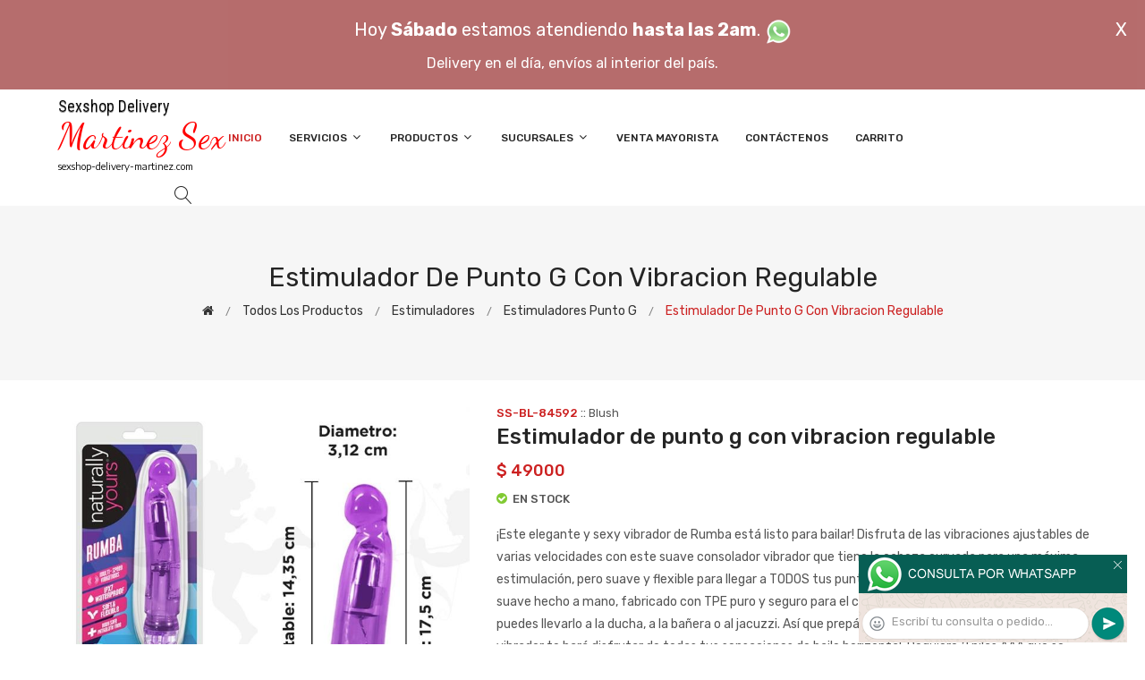

--- FILE ---
content_type: text/html; charset=utf-8
request_url: http://sexshop-delivery-martinez.com/producto.php?id=SS-BL-84592
body_size: 500076
content:
<!DOCTYPE html>
<html class="no-js" lang="zxx">

<head>
	<meta charset="utf-8">
	<meta http-equiv="X-UA-Compatible" content="IE=edge">
	<meta name="viewport" content="width=device-width, initial-scale=1">
	<title>Estimulador de punto g con vibracion regulable :: Categoria Sex Shop: Estimuladores - Estimuladores punto g - sexshop-delivery-martinez.com - (11) 5368-5239</title>
	<meta name="description" content="¡Este elegante y sexy vibrador de Rumba está listo para bailar! Disfruta de las vibraciones ajustables de varias velocidades con este suave consolador vibrador que tiene la cabeza curvada para una máxima estimulación, pero suave y flexible para llegar a TODOS tus puntos dulces. El Rumba Vibe es un vibrador suave hecho a mano, fabricado con TPE puro y seguro para el cuerpo. Y es resistente al agua, por lo que puedes llevarlo a la ducha, a la bañera o al jacuzzi. Así que prepárate para un viaje salvaje, porque este vibrador te hará disfrutar de todas tus sensaciones de baile horizontal. Requiere 2 pilas AAA que se venden por separado. Conseguilo en todas nuestras sucursales!  en Sexshop Delivery Martinez - (11) 5368-5239">
	<meta name="keywords" content="sex shop, MARTINEZ delivery, sexshop, lencer&iacute;a, consoladores, vibradores, lubricantes, protesis Martinez, Lencer&iacute;a Er&oacute;tica">
	<meta property="og:title" content="Estimulador de punto g con vibracion regulable :: Categoria Sex Shop: Estimuladores - Estimuladores punto g - sexshop-delivery-martinez.com - (11) 5368-5239" />
	<meta property="og:site_name" content="Sexshop Delivery Martinez" />
	<meta property="og:description" content="¡Este elegante y sexy vibrador de Rumba está listo para bailar! Disfruta de las vibraciones ajustables de varias velocidades con este suave consolador vibrador que tiene la cabeza curvada para una máxima estimulación, pero suave y flexible para llegar a TODOS tus puntos dulces. El Rumba Vibe es un vibrador suave hecho a mano, fabricado con TPE puro y seguro para el cuerpo. Y es resistente al agua, por lo que puedes llevarlo a la ducha, a la bañera o al jacuzzi. Así que prepárate para un viaje salvaje, porque este vibrador te hará disfrutar de todas tus sensaciones de baile horizontal. Requiere 2 pilas AAA que se venden por separado. Conseguilo en todas nuestras sucursales!  en Sexshop Delivery Martinez - (11) 5368-5239" />
	<meta property="og:image" itemprop="image" content="https://resources.sexshopargentino.com.ar/images/products/SS-BL-84592/710/12/09_SS-BL-84592.jpg">
	<meta property="og:url" content="http://sexshop-delivery-martinez.com/producto.php?id=SS-BL-84592">
	<meta property="og:type" content="website" />
	<meta content="INDEX, FOLLOW" name="ROBOTS">
	<meta http-equiv="Expires" content="2025-06-25 14:26:36 GMT">
	<link rel="shortcut icon" href="assets/img/favicon.ico" type="image/x-icon" />
	<link href="https://fonts.googleapis.com/css?family=Rubik:300,300i,400,400i,500,500i,700,900" rel="stylesheet">

    <!-- All Vendor & plugins CSS include -->
	<link href="assets/css/vendor.css" rel="stylesheet">
    <!-- Main Style CSS -->
	<link href="assets/css/style.css" rel="stylesheet">
	<link href="assets/css/font-icons.css" rel="stylesheet">
	<link href="assets/css/toast.css" rel="stylesheet">
		<link href="assets/css/rch.css" rel="stylesheet">

<!--[if lt IE 9]>
<script src="//oss.maxcdn.com/html5shiv/3.7.2/html5shiv.min.js"></script>
<script src="//oss.maxcdn.com/respond/1.4.2/respond.min.js"></script>
<![endif]-->

</head>

<body>
<div style="width: 100%; background-color: #800000; height: 100px; color: #ffffff; text-align: center; font-size: 20px; padding-top: 15px; display: none;" id="DivMensajePopUp">
	<div style="position: absolute; right: 20px;"><a href="#" onclick="$('#DivMensajePopUp').fadeOut(1000);" style="color: #ffffff;">X</a></div>
	Hoy <b>S&aacute;bado</b> estamos atendiendo <b>hasta las 2am</b>. <a href="dist/whatsapp_redirect.php" target="_blank"><img src="imgs/whatsapp.png" border="0" style="max-width: 30px;"></a><br>
	<span style="font-size:16px;">Delivery en el día, envíos al interior del país.</span>
</div>
    <!-- Start Header Area -->
    <header class="header-area">
        <!-- main header start -->
        <div class="main-header d-none d-lg-block">
            <!-- header middle area start -->
            <div class="header-main-area sticky">
                <div class="container">
                    <div class="row align-items-center">

                        <!-- start logo area -->
                        <div class="col-lg-2">
                            <div class="logo">
                                <a href="index.php">
                                    <object type="image/svg+xml" data="imgs/Sexshop_Delivery_Martinez-logo.svg"></object>
                                </a>
                            </div>
                        </div>
                        <!-- start logo area -->

                        <!-- main menu area start -->
                        <div class="col-lg-9">
                            <div class="main-menu-area">
                                <div class="main-menu">
                                    <!-- main menu navbar start -->
                                    <nav class="desktop-menu">
                                        <ul>
                                            <li class="active"><a href="index.php">Inicio</a></li> 
                                            <li class="static"><a href="#">Servicios <i class="fa fa-angle-down"></i></a>
                                                <ul class="dropdown">
													<li><a href="como_comprar.php">Cómo comprar</a></li>
													<li><a href="delivery_caba_gba.php">Delivery CABA y GBA</a></li>
													<li><a href="entregas_a_todo_el_pais.php">Entregas a todo el país</a></li>
													<li><a href="mercadopago.php">MercadoPago</a></li>
												</ul>
                                            </li>
                                            <li><a href="#">Productos <i class="fa fa-angle-down"></i></a>
                                                <ul class="dropdown">

                                                    <li><a href="#">OFERTAS<i class="fa fa-angle-right"></i></a>
														<ul class="dropdown">
			
															<li><a href="productos.php?categoria=284" title="Sexshop Con Gel Gratis">Con Gel Gratis</a></li>
															<li><a href="productos.php?categoria=260" title="Sexshop Discontinuos">Discontinuos</a></li>
															<li><a href="productos.php?categoria=261" title="Sexshop Promociones">Promociones</a></li>
                                                        </ul>
                                                    </li>
                                                    <li><a href="#">Especificos<i class="fa fa-angle-right"></i></a>
														<ul class="dropdown">
			
															<li><a href="productos.php?categoria=106" title="Sexshop Vibradores con anillo">Vibradores con anillo</a></li>
															<li><a href="productos.php?categoria=108" title="Sexshop Bolitas chinas">Bolitas chinas</a></li>
															<li><a href="productos.php?categoria=105" title="Sexshop Anillos sin vibrador">Anillos sin vibrador</a></li>
															<li><a href="productos.php?categoria=107" title="Sexshop Arneses y Strap On">Arneses y Strap On</a></li>
															<li><a href="productos.php?categoria=149" title="Sexshop Doble penetracion">Doble penetracion</a></li>
															<li><a href="productos.php?categoria=122" title="Sexshop Fundas para pene">Fundas para pene</a></li>
															<li><a href="productos.php?categoria=235" title="Sexshop Inflables">Inflables</a></li>
															<li><a href="productos.php?categoria=150" title="Sexshop Protesis para pene">Protesis para pene</a></li>
															<li><a href="productos.php?categoria=264" title="Sexshop Productos Retardantes">Productos Retardantes</a></li>
															<li><a href="productos.php?categoria=227" title="Sexshop Kits">Kits</a></li>
                                                        </ul>
                                                    </li>
                                                    <li><a href="#">Accesorios<i class="fa fa-angle-right"></i></a>
														<ul class="dropdown">
			
															<li><a href="productos.php?categoria=103" title="Sexshop Accesorios eroticos">Accesorios eroticos</a></li>
															<li><a href="productos.php?categoria=278" title="Sexshop Antifaces eroticos">Antifaces eroticos</a></li>
															<li><a href="productos.php?categoria=104" title="Sexshop Afrodisiacos feromonas">Afrodisiacos feromonas</a></li>
															<li><a href="productos.php?categoria=121" title="Sexshop Cotillon erotico">Cotillon erotico</a></li>
															<li><a href="productos.php?categoria=236" title="Sexshop Esposas">Esposas</a></li>
															<li><a href="productos.php?categoria=117" title="Sexshop Juegos eroticos">Juegos eroticos</a></li>
															<li><a href="productos.php?categoria=119" title="Sexshop Preservativos">Preservativos</a></li>
															<li><a href="productos.php?categoria=120" title="Sexshop Velas eroticas">Velas eroticas</a></li>
															<li><a href="productos.php?categoria=286" title="Sexshop Pezoneras">Pezoneras</a></li>
															<li><a href="productos.php?categoria=102" title="Sexshop Vigorizantes naturales">Vigorizantes naturales</a></li>
                                                        </ul>
                                                    </li>
                                                    <li><a href="#">Anales<i class="fa fa-angle-right"></i></a>
														<ul class="dropdown">
			
															<li><a href="productos.php?categoria=272" title="Sexshop Duchas anales">Duchas anales</a></li>
															<li><a href="productos.php?categoria=230" title="Sexshop Anal con vibrador">Anal con vibrador</a></li>
															<li><a href="productos.php?categoria=231" title="Sexshop Anal sin vibrador">Anal sin vibrador</a></li>
															<li><a href="productos.php?categoria=237" title="Sexshop Joyas Anales">Joyas Anales</a></li>
															<li><a href="productos.php?categoria=232" title="Sexshop Varitas anales">Varitas anales</a></li>
															<li><a href="productos.php?categoria=281" title="Sexshop Plugs con cola">Plugs con cola</a></li>
                                                        </ul>
                                                    </li>
                                                    <li><a href="#">Consoladores<i class="fa fa-angle-right"></i></a>
														<ul class="dropdown">
			
															<li><a href="productos.php?categoria=137" title="Sexshop Actores porno realisticos">Actores porno realisticos</a></li>
															<li><a href="productos.php?categoria=139" title="Sexshop Consoladores macizos">Consoladores macizos</a></li>
															<li><a href="productos.php?categoria=141" title="Sexshop Consoladores mulatos">Consoladores mulatos</a></li>
															<li><a href="productos.php?categoria=142" title="Sexshop Consoladores pellizcables">Consoladores pellizcables</a></li>
															<li><a href="productos.php?categoria=145" title="Sexshop Consoladores realisticos">Consoladores realisticos</a></li>
															<li><a href="productos.php?categoria=143" title="Sexshop Consoladores sopapa jelly">Consoladores sopapa jelly</a></li>
															<li><a href="productos.php?categoria=144" title="Sexshop Consoladores sopapa piel">Consoladores sopapa piel</a></li>
															<li><a href="productos.php?categoria=289" title="Sexshop Monster">Monster</a></li>
                                                        </ul>
                                                    </li>
                                                    <li><a href="#">Vibradores<i class="fa fa-angle-right"></i></a>
														<ul class="dropdown">
			
															<li><a href="productos.php?categoria=276" title="Sexshop Vibradores inalámbricos Bluetooth">Vibradores inalámbricos Bluetooth</a></li>
															<li><a href="productos.php?categoria=269" title="Sexshop Vibradores para Parejas">Vibradores para Parejas</a></li>
															<li><a href="productos.php?categoria=151" title="Sexshop Anillos con vibrador">Anillos con vibrador</a></li>
															<li><a href="productos.php?categoria=222" title="Sexshop Vibradores con estimulacion">Vibradores con estimulacion</a></li>
															<li><a href="productos.php?categoria=152" title="Sexshop Vibradores cyber skin">Vibradores cyber skin</a></li>
															<li><a href="productos.php?categoria=154" title="Sexshop Vibradores funny">Vibradores funny</a></li>
															<li><a href="productos.php?categoria=155" title="Sexshop Vibradores jelly">Vibradores jelly</a></li>
															<li><a href="productos.php?categoria=159" title="Sexshop Vibradores piel">Vibradores piel</a></li>
															<li><a href="productos.php?categoria=224" title="Sexshop Vibradores Inalambricos">Vibradores Inalambricos</a></li>
															<li><a href="productos.php?categoria=156" title="Sexshop Vibradores premium">Vibradores premium</a></li>
															<li><a href="productos.php?categoria=140" title="Sexshop Vibradores rigidos">Vibradores rigidos</a></li>
															<li><a href="productos.php?categoria=148" title="Sexshop Vibradores prostaticos">Vibradores prostaticos</a></li>
															<li><a href="productos.php?categoria=290" title="Sexshop Vibradores Microfono">Vibradores Microfono</a></li>
															<li><a href="productos.php?categoria=157" title="Sexshop Vibradores realisticos">Vibradores realisticos</a></li>
															<li><a href="productos.php?categoria=158" title="Sexshop Vibradores rotativos">Vibradores rotativos</a></li>
															<li><a href="productos.php?categoria=266" title="Sexshop Vibradores con Sopapa">Vibradores con Sopapa</a></li>
															<li><a href="productos.php?categoria=124" title="Sexshop Vibradores Usb recargables">Vibradores Usb recargables</a></li>
                                                        </ul>
                                                    </li>
                                                    <li><a href="#">Estimuladores<i class="fa fa-angle-right"></i></a>
														<ul class="dropdown">
			
															<li><a href="productos.php?categoria=282" title="Sexshop Estimuladores con APP">Estimuladores con APP</a></li>
															<li><a href="productos.php?categoria=223" title="Sexshop Balas vibradoras">Balas vibradoras</a></li>
															<li><a href="productos.php?categoria=255" title="Sexshop Succionadores">Succionadores</a></li>
															<li><a href="productos.php?categoria=229" title="Sexshop Estimuladores de clitoris">Estimuladores de clitoris</a></li>
															<li><a href="productos.php?categoria=226" title="Sexshop Estimuladores especiales">Estimuladores especiales</a></li>
															<li><a href="productos.php?categoria=147" title="Sexshop Estimuladores de vidrio">Estimuladores de vidrio</a></li>
															<li><a href="productos.php?categoria=109" title="Sexshop Estimuladores femeninos">Estimuladores femeninos</a></li>
															<li><a href="productos.php?categoria=110" title="Sexshop Estimuladores masculinos">Estimuladores masculinos</a></li>
															<li><a href="productos.php?categoria=219" title="Sexshop Estimuladores prostaticos">Estimuladores prostaticos</a></li>
															<li><a href="productos.php?categoria=220" title="Sexshop Estimuladores punto g">Estimuladores punto g</a></li>
															<li><a href="productos.php?categoria=288" title="Sexshop de Metal">de Metal</a></li>
															<li><a href="productos.php?categoria=123" title="Sexshop Muñecas inflables y vaginas">Muñecas inflables y vaginas</a></li>
                                                        </ul>
                                                    </li>
                                                    <li><a href="#">Aceites y lubricantes<i class="fa fa-angle-right"></i></a>
														<ul class="dropdown">
			
															<li><a href="productos.php?categoria=126" title="Sexshop Aceites y geles masajes">Aceites y geles masajes</a></li>
															<li><a href="productos.php?categoria=133" title="Sexshop Limpiador de productos">Limpiador de productos</a></li>
															<li><a href="productos.php?categoria=127" title="Sexshop Lubricantes anales">Lubricantes anales</a></li>
															<li><a href="productos.php?categoria=128" title="Sexshop Lubricantes aromatizados">Lubricantes aromatizados</a></li>
															<li><a href="productos.php?categoria=130" title="Sexshop Lubricantes estimulantes">Lubricantes estimulantes</a></li>
															<li><a href="productos.php?categoria=129" title="Sexshop Lubricantes frio - calor">Lubricantes frio - calor</a></li>
															<li><a href="productos.php?categoria=131" title="Sexshop Lubricantes neutros">Lubricantes neutros</a></li>
															<li><a href="productos.php?categoria=136" title="Sexshop Lubricantes kyl">Lubricantes kyl</a></li>
															<li><a href="productos.php?categoria=254" title="Sexshop Fly Night">Fly Night</a></li>
															<li><a href="productos.php?categoria=271" title="Sexshop Real Skyn">Real Skyn</a></li>
															<li><a href="productos.php?categoria=134" title="Sexshop Lubricantes miss v">Lubricantes miss v</a></li>
															<li><a href="productos.php?categoria=132" title="Sexshop Lubricantes saborizados">Lubricantes saborizados</a></li>
															<li><a href="productos.php?categoria=283" title="Sexshop Perfumes">Perfumes</a></li>
															<li><a href="productos.php?categoria=228" title="Sexshop Lubricantes sexitive">Lubricantes sexitive</a></li>
															<li><a href="productos.php?categoria=273" title="Sexshop Lubricantes Sextual">Lubricantes Sextual</a></li>
                                                        </ul>
                                                    </li>
                                                    <li><a href="#">Lencería femenina<i class="fa fa-angle-right"></i></a>
														<ul class="dropdown">
			
															<li><a href="productos.php?categoria=221" title="Sexshop Accesorios de lenceria">Accesorios de lenceria</a></li>
															<li><a href="productos.php?categoria=277" title="Sexshop Arneses y Ligueros">Arneses y Ligueros</a></li>
															<li><a href="productos.php?categoria=161" title="Sexshop Baby dolls eroticos">Baby dolls eroticos</a></li>
															<li><a href="productos.php?categoria=163" title="Sexshop Bodys eroticos">Bodys eroticos</a></li>
															<li><a href="productos.php?categoria=164" title="Sexshop Catsuits eroticos">Catsuits eroticos</a></li>
															<li><a href="productos.php?categoria=165" title="Sexshop Conjuntos eroticos">Conjuntos eroticos</a></li>
															<li><a href="productos.php?categoria=166" title="Sexshop Corsets eroticos">Corsets eroticos</a></li>
															<li><a href="productos.php?categoria=168" title="Sexshop Disfraces eroticos">Disfraces eroticos</a></li>
															<li><a href="productos.php?categoria=175" title="Sexshop Lenceria xl">Lenceria xl</a></li>
															<li><a href="productos.php?categoria=169" title="Sexshop Medias eroticas">Medias eroticas</a></li>
															<li><a href="productos.php?categoria=170" title="Sexshop Portaligas eroticos">Portaligas eroticos</a></li>
															<li><a href="productos.php?categoria=171" title="Sexshop Remeras y Minifaldas eroticas">Remeras y Minifaldas eroticas</a></li>
															<li><a href="productos.php?categoria=262" title="Sexshop Ropa en Vinilo">Ropa en Vinilo</a></li>
															<li><a href="productos.php?categoria=263" title="Sexshop Ropa en Tela de Red">Ropa en Tela de Red</a></li>
															<li><a href="productos.php?categoria=172" title="Sexshop Tangas eroticas">Tangas eroticas</a></li>
															<li><a href="productos.php?categoria=173" title="Sexshop Tangas premium">Tangas premium</a></li>
															<li><a href="productos.php?categoria=274" title="Sexshop Tangas Funny">Tangas Funny</a></li>
															<li><a href="productos.php?categoria=174" title="Sexshop Vestidos eroticos">Vestidos eroticos</a></li>
                                                        </ul>
                                                    </li>
                                                    <li><a href="#">Lencería masculina<i class="fa fa-angle-right"></i></a>
														<ul class="dropdown">
			
															<li><a href="productos.php?categoria=270" title="Sexshop Bodys y Remeras">Bodys y Remeras</a></li>
															<li><a href="productos.php?categoria=177" title="Sexshop Boxers eroticos hombre">Boxers eroticos hombre</a></li>
															<li><a href="productos.php?categoria=179" title="Sexshop Disfraces masculinos">Disfraces masculinos</a></li>
															<li><a href="productos.php?categoria=176" title="Sexshop Lenceria masculina">Lenceria masculina</a></li>
															<li><a href="productos.php?categoria=178" title="Sexshop Suspensores hombre">Suspensores hombre</a></li>
                                                        </ul>
                                                    </li>
                                                    <li><a href="#">Cueros eróticos<i class="fa fa-angle-right"></i></a>
														<ul class="dropdown">
			
															<li><a href="productos.php?categoria=180" title="Sexshop Accesorios de cuero">Accesorios de cuero</a></li>
															<li><a href="productos.php?categoria=181" title="Sexshop Conjuntos de cuero">Conjuntos de cuero</a></li>
															<li><a href="productos.php?categoria=182" title="Sexshop Esposas de cuero">Esposas de cuero</a></li>
															<li><a href="productos.php?categoria=183" title="Sexshop Inmovilizadores sado">Inmovilizadores sado</a></li>
															<li><a href="productos.php?categoria=184" title="Sexshop Latigos sado">Latigos sado</a></li>
															<li><a href="productos.php?categoria=186" title="Sexshop Linea blanca">Linea blanca</a></li>
															<li><a href="productos.php?categoria=188" title="Sexshop Linea peluche">Linea peluche</a></li>
															<li><a href="productos.php?categoria=185" title="Sexshop Mascaras de cuero">Mascaras de cuero</a></li>
                                                        </ul>
                                                    </li>
                                                    <li><a href="#">Marcas Importadas<i class="fa fa-angle-right"></i></a>
														<ul class="dropdown">
			
															<li><a href="productos.php?categoria=240" title="Sexshop Adrien Lastic">Adrien Lastic</a></li>
															<li><a href="productos.php?categoria=241" title="Sexshop Alive">Alive</a></li>
															<li><a href="productos.php?categoria=242" title="Sexshop Blush">Blush</a></li>
															<li><a href="productos.php?categoria=243" title="Sexshop Bswish">Bswish</a></li>
															<li><a href="productos.php?categoria=244" title="Sexshop California Exotic">California Exotic</a></li>
															<li><a href="productos.php?categoria=249" title="Sexshop NS Novelties">NS Novelties</a></li>
															<li><a href="productos.php?categoria=250" title="Sexshop PipeDream">PipeDream</a></li>
															<li><a href="productos.php?categoria=251" title="Sexshop Pretty Love">Pretty Love</a></li>
															<li><a href="productos.php?categoria=252" title="Sexshop Satisfyer">Satisfyer</a></li>
															<li><a href="productos.php?categoria=279" title="Sexshop Shots">Shots</a></li>
															<li><a href="productos.php?categoria=280" title="Sexshop Sexy & Funny">Sexy & Funny</a></li>
															<li><a href="productos.php?categoria=285" title="Sexshop Hard Steel">Hard Steel</a></li>
                                                        </ul>
                                                    </li>
                                                    <li><a href="#">Películas eróticas<i class="fa fa-angle-right"></i></a>
														<ul class="dropdown">
			
															<li><a href="productos.php?categoria=189" title="Sexshop Dvd anal">Dvd anal</a></li>
															<li><a href="productos.php?categoria=202" title="Sexshop Dvd argentinas">Dvd argentinas</a></li>
															<li><a href="productos.php?categoria=203" title="Sexshop Dvd brasileras">Dvd brasileras</a></li>
															<li><a href="productos.php?categoria=192" title="Sexshop Dvd exoticas">Dvd exoticas</a></li>
															<li><a href="productos.php?categoria=195" title="Sexshop Dvd fetiche sado">Dvd fetiche sado</a></li>
															<li><a href="productos.php?categoria=196" title="Sexshop Dvd gang bang">Dvd gang bang</a></li>
															<li><a href="productos.php?categoria=197" title="Sexshop Dvd gay">Dvd gay</a></li>
															<li><a href="productos.php?categoria=198" title="Sexshop Dvd heterosexuales">Dvd heterosexuales</a></li>
															<li><a href="productos.php?categoria=213" title="Sexshop Dvd Interraciales">Dvd Interraciales</a></li>
															<li><a href="productos.php?categoria=199" title="Sexshop Dvd lesbianas">Dvd lesbianas</a></li>
															<li><a href="productos.php?categoria=218" title="Sexshop Dvd rocco sifredi">Dvd rocco sifredi</a></li>
															<li><a href="productos.php?categoria=214" title="Sexshop Dvd Clasicas">Dvd Clasicas</a></li>
															<li><a href="productos.php?categoria=206" title="Sexshop Dvd suecas">Dvd suecas</a></li>
															<li><a href="productos.php?categoria=201" title="Sexshop Dvd travestis">Dvd travestis</a></li>
                                                        </ul>
                                                    </li>                                                </ul>
                                            </li>
                                            <li><a href="#">Sucursales <i class="fa fa-angle-down"></i></a>
                                                <ul class="dropdown">
                                                    <li><a href="Sexshop_Delivery_Martinez_sexshop_palermo.php">Palermo</a></li>
                                                    <li><a href="Sexshop_Delivery_Martinez_sexshop_barrio_norte.php">Barrio Norte</a></li>
                                                    <li><a href="Sexshop_Delivery_Martinez_sexshop_femme.php">Belgrano</a></li>
                                                    <li><a href="Sexshop_Delivery_Martinez_sexshop_microcentro.php">Microcentro</a></li>
                                                    <li><a href="Sexshop_Delivery_Martinez_sexshop_villa_del_parque.php">Villa del Parque</a></li>
                                                    <li><a href="Sexshop_Delivery_Martinez_sexshop_caballito.php">Caballito</a></li>
													<li><a href="Sexshop_Delivery_Martinez_sexshop_boedo.php">Boedo</a></li>
                                                    <li><a href="Sexshop_Delivery_Martinez_sexshop_flores.php">Flores</a></li>
                                                    <li><a href="Sexshop_Delivery_Martinez_sexshop_villa_crespo.php">Villa Crespo</a></li>
													<li><a href="Sexshop_Delivery_Martinez_sexshop_warnes.php">Warnes</a></li>
													<li><a href="Sexshop_Delivery_Martinez_sexshop_colegiales.php">Colegiales</a></li>
                                                    <li><a href="Sexshop_Delivery_Martinez_sexshop_lomas_de_zamora.php">Lomas de Zamora</a></li>
                                                    <li><a href="Sexshop_Delivery_Martinez_sexshop_quilmes.php">Quilmes</a></li>
                                                    <li><a href="Sexshop_Delivery_Martinez_sexshop_moron.php">Morón</a></li>
													<li><a href="Sexshop_Delivery_Martinez_sexshop_moron2.php">Morón Rivadavia</a></li>
                                                    <li><a href="Sexshop_Delivery_Martinez_sexshop_lanus.php">Lanús</a></li>
                                                    <li><a href="Sexshop_Delivery_Martinez_sexshop_olivos.php">Olivos</a></li>
                                                    <li><a href="Sexshop_Delivery_Martinez_sexshop_san_martin.php">San Martín</a></li>
													<li><a href="Sexshop_Delivery_Martinez_sexshop_vicente_lopez.php">Vicente Lopez</a></li>
													<li><a href="Sexshop_Delivery_Martinez_sexshop_pilar.php">Pilar</a></li>
                                                </ul>
                                            </li>
											<li><a href="venta_mayorista.php">Venta Mayorista</a></li>
                                            <li><a href="contacto.php">Contáctenos</a></li>
                                            <li><a href="carrito.php">Carrito</a></li>
                                        </ul>
                                    </nav>
                                    <!-- main menu navbar end -->
                                </div>
                            </div>
                        </div>
                        <!-- main menu area end -->

                        <!-- mini cart area start -->
                        <div class="col-lg-2">
                            <div class="header-configure-wrapper">
                                <div class="header-configure-area">
                                    <ul class="nav justify-content-end">
                                        <li>
                                            <a href="#" class="offcanvas-btn">
                                                <i class="lnr lnr-magnifier"></i>
                                            </a>
                                        </li>
                                        <li style="display:none;">
                                            <a href="#" class="minicart-btn">
                                                <i class="lnr lnr-cart"></i>
                                                <div class="notification">0</div>
                                            </a>
                                        </li>
                                    </ul>
                                </div>
                            </div>
                        </div>
                        <!-- mini cart area end -->

                    </div>
                </div>
            </div>
            <!-- header middle area end -->
        </div>
        <!-- main header start -->

        <!-- mobile header start -->
        <div class="mobile-header d-lg-none d-md-block sticky">
            <!--mobile header top start -->
            <div class="container">
                <div class="row align-items-center">
                    <div class="col-12">
                        <div class="mobile-main-header">
                            <div class="mobile-logo">
                                <a href="index.php">
                                    <object type="image/svg+xml" data="imgs/Sexshop_Delivery_Martinez-logo.svg"></object>
                                </a>
                            </div>
                            <div class="mobile-menu-toggler">
                                <div class="mini-cart-wrap" style="display:none;">
                                    <a href="index.php">
                                        <i class="lnr lnr-cart"></i>
                                    </a>
                                </div>
                                <div class="mobile-menu-btn">
                                    <div class="off-canvas-btn">
                                        <i class="lnr lnr-menu"></i>
                                    </div>
                                </div>
                            </div>
                        </div>
                    </div>
                </div>
            </div>
            <!-- mobile header top start -->
        </div>
        <!-- mobile header end -->
    </header>
    <!-- end Header Area -->

    <!-- off-canvas menu start -->
    <aside class="off-canvas-wrapper">
        <div class="off-canvas-overlay"></div>
        <div class="off-canvas-inner-content">
            <div class="btn-close-off-canvas">
                <i class="lnr lnr-cross"></i>
            </div>

            <div class="off-canvas-inner">
                <!-- search box start -->
                <div class="search-box-offcanvas">
                    <form>
                        <input type="text" id="FraseBuscada" placeholder="Buscar productos...">
                        <button class="search-btn" onclick="Buscar($('#FraseBuscada').val());return false;"><i class="lnr lnr-magnifier"></i></button>
                    </form>
                </div>
                <!-- search box end -->

                <!-- mobile menu start -->
                <div class="mobile-navigation">

                    <!-- mobile menu navigation start -->
                    <nav>
                        <ul class="mobile-menu">
                            <li><a href="index.php">Inicio</a></li>
                            <li class="menu-item-has-children"><a href="#">Servicios</a>
                                <ul class="dropdown">
                                    <li><a href="como_comprar.php">Cómo comprar</a></li>
                                    <li><a href="delivery_caba_gba.php">Delivery CABA y GBA</a></li>
                                    <li><a href="entregas_a_todo_el_pais.php">Entregas a todo el país</a></li>
                                    <li><a href="mercadopago.php">MercadoPago</a></li>
                                </ul>
                            </li>
                            <li class="menu-item-has-children"><a href="#">Productos</a>
                                <ul class="dropdown">

									<li class="menu-item-has-children"><a href="#">OFERTAS</a>
										<ul class="dropdown">
			
											<li><a href="productos.php?categoria=284" title="Sexshop Con Gel Gratis">Con Gel Gratis</a></li>
											<li><a href="productos.php?categoria=260" title="Sexshop Discontinuos">Discontinuos</a></li>
											<li><a href="productos.php?categoria=261" title="Sexshop Promociones">Promociones</a></li>
										</ul>
									</li>
									<li class="menu-item-has-children"><a href="#">Especificos</a>
										<ul class="dropdown">
			
											<li><a href="productos.php?categoria=106" title="Sexshop Vibradores con anillo">Vibradores con anillo</a></li>
											<li><a href="productos.php?categoria=108" title="Sexshop Bolitas chinas">Bolitas chinas</a></li>
											<li><a href="productos.php?categoria=105" title="Sexshop Anillos sin vibrador">Anillos sin vibrador</a></li>
											<li><a href="productos.php?categoria=107" title="Sexshop Arneses y Strap On">Arneses y Strap On</a></li>
											<li><a href="productos.php?categoria=149" title="Sexshop Doble penetracion">Doble penetracion</a></li>
											<li><a href="productos.php?categoria=122" title="Sexshop Fundas para pene">Fundas para pene</a></li>
											<li><a href="productos.php?categoria=235" title="Sexshop Inflables">Inflables</a></li>
											<li><a href="productos.php?categoria=150" title="Sexshop Protesis para pene">Protesis para pene</a></li>
											<li><a href="productos.php?categoria=264" title="Sexshop Productos Retardantes">Productos Retardantes</a></li>
											<li><a href="productos.php?categoria=227" title="Sexshop Kits">Kits</a></li>
										</ul>
									</li>
									<li class="menu-item-has-children"><a href="#">Accesorios</a>
										<ul class="dropdown">
			
											<li><a href="productos.php?categoria=103" title="Sexshop Accesorios eroticos">Accesorios eroticos</a></li>
											<li><a href="productos.php?categoria=278" title="Sexshop Antifaces eroticos">Antifaces eroticos</a></li>
											<li><a href="productos.php?categoria=104" title="Sexshop Afrodisiacos feromonas">Afrodisiacos feromonas</a></li>
											<li><a href="productos.php?categoria=121" title="Sexshop Cotillon erotico">Cotillon erotico</a></li>
											<li><a href="productos.php?categoria=236" title="Sexshop Esposas">Esposas</a></li>
											<li><a href="productos.php?categoria=117" title="Sexshop Juegos eroticos">Juegos eroticos</a></li>
											<li><a href="productos.php?categoria=119" title="Sexshop Preservativos">Preservativos</a></li>
											<li><a href="productos.php?categoria=120" title="Sexshop Velas eroticas">Velas eroticas</a></li>
											<li><a href="productos.php?categoria=286" title="Sexshop Pezoneras">Pezoneras</a></li>
											<li><a href="productos.php?categoria=102" title="Sexshop Vigorizantes naturales">Vigorizantes naturales</a></li>
										</ul>
									</li>
									<li class="menu-item-has-children"><a href="#">Anales</a>
										<ul class="dropdown">
			
											<li><a href="productos.php?categoria=272" title="Sexshop Duchas anales">Duchas anales</a></li>
											<li><a href="productos.php?categoria=230" title="Sexshop Anal con vibrador">Anal con vibrador</a></li>
											<li><a href="productos.php?categoria=231" title="Sexshop Anal sin vibrador">Anal sin vibrador</a></li>
											<li><a href="productos.php?categoria=237" title="Sexshop Joyas Anales">Joyas Anales</a></li>
											<li><a href="productos.php?categoria=232" title="Sexshop Varitas anales">Varitas anales</a></li>
											<li><a href="productos.php?categoria=281" title="Sexshop Plugs con cola">Plugs con cola</a></li>
										</ul>
									</li>
									<li class="menu-item-has-children"><a href="#">Consoladores</a>
										<ul class="dropdown">
			
											<li><a href="productos.php?categoria=137" title="Sexshop Actores porno realisticos">Actores porno realisticos</a></li>
											<li><a href="productos.php?categoria=139" title="Sexshop Consoladores macizos">Consoladores macizos</a></li>
											<li><a href="productos.php?categoria=141" title="Sexshop Consoladores mulatos">Consoladores mulatos</a></li>
											<li><a href="productos.php?categoria=142" title="Sexshop Consoladores pellizcables">Consoladores pellizcables</a></li>
											<li><a href="productos.php?categoria=145" title="Sexshop Consoladores realisticos">Consoladores realisticos</a></li>
											<li><a href="productos.php?categoria=143" title="Sexshop Consoladores sopapa jelly">Consoladores sopapa jelly</a></li>
											<li><a href="productos.php?categoria=144" title="Sexshop Consoladores sopapa piel">Consoladores sopapa piel</a></li>
											<li><a href="productos.php?categoria=289" title="Sexshop Monster">Monster</a></li>
										</ul>
									</li>
									<li class="menu-item-has-children"><a href="#">Vibradores</a>
										<ul class="dropdown">
			
											<li><a href="productos.php?categoria=276" title="Sexshop Vibradores inalámbricos Bluetooth">Vibradores inalámbricos Bluetooth</a></li>
											<li><a href="productos.php?categoria=269" title="Sexshop Vibradores para Parejas">Vibradores para Parejas</a></li>
											<li><a href="productos.php?categoria=151" title="Sexshop Anillos con vibrador">Anillos con vibrador</a></li>
											<li><a href="productos.php?categoria=222" title="Sexshop Vibradores con estimulacion">Vibradores con estimulacion</a></li>
											<li><a href="productos.php?categoria=152" title="Sexshop Vibradores cyber skin">Vibradores cyber skin</a></li>
											<li><a href="productos.php?categoria=154" title="Sexshop Vibradores funny">Vibradores funny</a></li>
											<li><a href="productos.php?categoria=155" title="Sexshop Vibradores jelly">Vibradores jelly</a></li>
											<li><a href="productos.php?categoria=159" title="Sexshop Vibradores piel">Vibradores piel</a></li>
											<li><a href="productos.php?categoria=224" title="Sexshop Vibradores Inalambricos">Vibradores Inalambricos</a></li>
											<li><a href="productos.php?categoria=156" title="Sexshop Vibradores premium">Vibradores premium</a></li>
											<li><a href="productos.php?categoria=140" title="Sexshop Vibradores rigidos">Vibradores rigidos</a></li>
											<li><a href="productos.php?categoria=148" title="Sexshop Vibradores prostaticos">Vibradores prostaticos</a></li>
											<li><a href="productos.php?categoria=290" title="Sexshop Vibradores Microfono">Vibradores Microfono</a></li>
											<li><a href="productos.php?categoria=157" title="Sexshop Vibradores realisticos">Vibradores realisticos</a></li>
											<li><a href="productos.php?categoria=158" title="Sexshop Vibradores rotativos">Vibradores rotativos</a></li>
											<li><a href="productos.php?categoria=266" title="Sexshop Vibradores con Sopapa">Vibradores con Sopapa</a></li>
											<li><a href="productos.php?categoria=124" title="Sexshop Vibradores Usb recargables">Vibradores Usb recargables</a></li>
										</ul>
									</li>
									<li class="menu-item-has-children"><a href="#">Estimuladores</a>
										<ul class="dropdown">
			
											<li><a href="productos.php?categoria=282" title="Sexshop Estimuladores con APP">Estimuladores con APP</a></li>
											<li><a href="productos.php?categoria=223" title="Sexshop Balas vibradoras">Balas vibradoras</a></li>
											<li><a href="productos.php?categoria=255" title="Sexshop Succionadores">Succionadores</a></li>
											<li><a href="productos.php?categoria=229" title="Sexshop Estimuladores de clitoris">Estimuladores de clitoris</a></li>
											<li><a href="productos.php?categoria=226" title="Sexshop Estimuladores especiales">Estimuladores especiales</a></li>
											<li><a href="productos.php?categoria=147" title="Sexshop Estimuladores de vidrio">Estimuladores de vidrio</a></li>
											<li><a href="productos.php?categoria=109" title="Sexshop Estimuladores femeninos">Estimuladores femeninos</a></li>
											<li><a href="productos.php?categoria=110" title="Sexshop Estimuladores masculinos">Estimuladores masculinos</a></li>
											<li><a href="productos.php?categoria=219" title="Sexshop Estimuladores prostaticos">Estimuladores prostaticos</a></li>
											<li><a href="productos.php?categoria=220" title="Sexshop Estimuladores punto g">Estimuladores punto g</a></li>
											<li><a href="productos.php?categoria=288" title="Sexshop de Metal">de Metal</a></li>
											<li><a href="productos.php?categoria=123" title="Sexshop Muñecas inflables y vaginas">Muñecas inflables y vaginas</a></li>
										</ul>
									</li>
									<li class="menu-item-has-children"><a href="#">Aceites y lubricantes</a>
										<ul class="dropdown">
			
											<li><a href="productos.php?categoria=126" title="Sexshop Aceites y geles masajes">Aceites y geles masajes</a></li>
											<li><a href="productos.php?categoria=133" title="Sexshop Limpiador de productos">Limpiador de productos</a></li>
											<li><a href="productos.php?categoria=127" title="Sexshop Lubricantes anales">Lubricantes anales</a></li>
											<li><a href="productos.php?categoria=128" title="Sexshop Lubricantes aromatizados">Lubricantes aromatizados</a></li>
											<li><a href="productos.php?categoria=130" title="Sexshop Lubricantes estimulantes">Lubricantes estimulantes</a></li>
											<li><a href="productos.php?categoria=129" title="Sexshop Lubricantes frio - calor">Lubricantes frio - calor</a></li>
											<li><a href="productos.php?categoria=131" title="Sexshop Lubricantes neutros">Lubricantes neutros</a></li>
											<li><a href="productos.php?categoria=136" title="Sexshop Lubricantes kyl">Lubricantes kyl</a></li>
											<li><a href="productos.php?categoria=254" title="Sexshop Fly Night">Fly Night</a></li>
											<li><a href="productos.php?categoria=271" title="Sexshop Real Skyn">Real Skyn</a></li>
											<li><a href="productos.php?categoria=134" title="Sexshop Lubricantes miss v">Lubricantes miss v</a></li>
											<li><a href="productos.php?categoria=132" title="Sexshop Lubricantes saborizados">Lubricantes saborizados</a></li>
											<li><a href="productos.php?categoria=283" title="Sexshop Perfumes">Perfumes</a></li>
											<li><a href="productos.php?categoria=228" title="Sexshop Lubricantes sexitive">Lubricantes sexitive</a></li>
											<li><a href="productos.php?categoria=273" title="Sexshop Lubricantes Sextual">Lubricantes Sextual</a></li>
										</ul>
									</li>
									<li class="menu-item-has-children"><a href="#">Lencería femenina</a>
										<ul class="dropdown">
			
											<li><a href="productos.php?categoria=221" title="Sexshop Accesorios de lenceria">Accesorios de lenceria</a></li>
											<li><a href="productos.php?categoria=277" title="Sexshop Arneses y Ligueros">Arneses y Ligueros</a></li>
											<li><a href="productos.php?categoria=161" title="Sexshop Baby dolls eroticos">Baby dolls eroticos</a></li>
											<li><a href="productos.php?categoria=163" title="Sexshop Bodys eroticos">Bodys eroticos</a></li>
											<li><a href="productos.php?categoria=164" title="Sexshop Catsuits eroticos">Catsuits eroticos</a></li>
											<li><a href="productos.php?categoria=165" title="Sexshop Conjuntos eroticos">Conjuntos eroticos</a></li>
											<li><a href="productos.php?categoria=166" title="Sexshop Corsets eroticos">Corsets eroticos</a></li>
											<li><a href="productos.php?categoria=168" title="Sexshop Disfraces eroticos">Disfraces eroticos</a></li>
											<li><a href="productos.php?categoria=175" title="Sexshop Lenceria xl">Lenceria xl</a></li>
											<li><a href="productos.php?categoria=169" title="Sexshop Medias eroticas">Medias eroticas</a></li>
											<li><a href="productos.php?categoria=170" title="Sexshop Portaligas eroticos">Portaligas eroticos</a></li>
											<li><a href="productos.php?categoria=171" title="Sexshop Remeras y Minifaldas eroticas">Remeras y Minifaldas eroticas</a></li>
											<li><a href="productos.php?categoria=262" title="Sexshop Ropa en Vinilo">Ropa en Vinilo</a></li>
											<li><a href="productos.php?categoria=263" title="Sexshop Ropa en Tela de Red">Ropa en Tela de Red</a></li>
											<li><a href="productos.php?categoria=172" title="Sexshop Tangas eroticas">Tangas eroticas</a></li>
											<li><a href="productos.php?categoria=173" title="Sexshop Tangas premium">Tangas premium</a></li>
											<li><a href="productos.php?categoria=274" title="Sexshop Tangas Funny">Tangas Funny</a></li>
											<li><a href="productos.php?categoria=174" title="Sexshop Vestidos eroticos">Vestidos eroticos</a></li>
										</ul>
									</li>
									<li class="menu-item-has-children"><a href="#">Lencería masculina</a>
										<ul class="dropdown">
			
											<li><a href="productos.php?categoria=270" title="Sexshop Bodys y Remeras">Bodys y Remeras</a></li>
											<li><a href="productos.php?categoria=177" title="Sexshop Boxers eroticos hombre">Boxers eroticos hombre</a></li>
											<li><a href="productos.php?categoria=179" title="Sexshop Disfraces masculinos">Disfraces masculinos</a></li>
											<li><a href="productos.php?categoria=176" title="Sexshop Lenceria masculina">Lenceria masculina</a></li>
											<li><a href="productos.php?categoria=178" title="Sexshop Suspensores hombre">Suspensores hombre</a></li>
										</ul>
									</li>
									<li class="menu-item-has-children"><a href="#">Cueros eróticos</a>
										<ul class="dropdown">
			
											<li><a href="productos.php?categoria=180" title="Sexshop Accesorios de cuero">Accesorios de cuero</a></li>
											<li><a href="productos.php?categoria=181" title="Sexshop Conjuntos de cuero">Conjuntos de cuero</a></li>
											<li><a href="productos.php?categoria=182" title="Sexshop Esposas de cuero">Esposas de cuero</a></li>
											<li><a href="productos.php?categoria=183" title="Sexshop Inmovilizadores sado">Inmovilizadores sado</a></li>
											<li><a href="productos.php?categoria=184" title="Sexshop Latigos sado">Latigos sado</a></li>
											<li><a href="productos.php?categoria=186" title="Sexshop Linea blanca">Linea blanca</a></li>
											<li><a href="productos.php?categoria=188" title="Sexshop Linea peluche">Linea peluche</a></li>
											<li><a href="productos.php?categoria=185" title="Sexshop Mascaras de cuero">Mascaras de cuero</a></li>
										</ul>
									</li>
									<li class="menu-item-has-children"><a href="#">Marcas Importadas</a>
										<ul class="dropdown">
			
											<li><a href="productos.php?categoria=240" title="Sexshop Adrien Lastic">Adrien Lastic</a></li>
											<li><a href="productos.php?categoria=241" title="Sexshop Alive">Alive</a></li>
											<li><a href="productos.php?categoria=242" title="Sexshop Blush">Blush</a></li>
											<li><a href="productos.php?categoria=243" title="Sexshop Bswish">Bswish</a></li>
											<li><a href="productos.php?categoria=244" title="Sexshop California Exotic">California Exotic</a></li>
											<li><a href="productos.php?categoria=249" title="Sexshop NS Novelties">NS Novelties</a></li>
											<li><a href="productos.php?categoria=250" title="Sexshop PipeDream">PipeDream</a></li>
											<li><a href="productos.php?categoria=251" title="Sexshop Pretty Love">Pretty Love</a></li>
											<li><a href="productos.php?categoria=252" title="Sexshop Satisfyer">Satisfyer</a></li>
											<li><a href="productos.php?categoria=279" title="Sexshop Shots">Shots</a></li>
											<li><a href="productos.php?categoria=280" title="Sexshop Sexy & Funny">Sexy & Funny</a></li>
											<li><a href="productos.php?categoria=285" title="Sexshop Hard Steel">Hard Steel</a></li>
										</ul>
									</li>
									<li class="menu-item-has-children"><a href="#">Películas eróticas</a>
										<ul class="dropdown">
			
											<li><a href="productos.php?categoria=189" title="Sexshop Dvd anal">Dvd anal</a></li>
											<li><a href="productos.php?categoria=202" title="Sexshop Dvd argentinas">Dvd argentinas</a></li>
											<li><a href="productos.php?categoria=203" title="Sexshop Dvd brasileras">Dvd brasileras</a></li>
											<li><a href="productos.php?categoria=192" title="Sexshop Dvd exoticas">Dvd exoticas</a></li>
											<li><a href="productos.php?categoria=195" title="Sexshop Dvd fetiche sado">Dvd fetiche sado</a></li>
											<li><a href="productos.php?categoria=196" title="Sexshop Dvd gang bang">Dvd gang bang</a></li>
											<li><a href="productos.php?categoria=197" title="Sexshop Dvd gay">Dvd gay</a></li>
											<li><a href="productos.php?categoria=198" title="Sexshop Dvd heterosexuales">Dvd heterosexuales</a></li>
											<li><a href="productos.php?categoria=213" title="Sexshop Dvd Interraciales">Dvd Interraciales</a></li>
											<li><a href="productos.php?categoria=199" title="Sexshop Dvd lesbianas">Dvd lesbianas</a></li>
											<li><a href="productos.php?categoria=218" title="Sexshop Dvd rocco sifredi">Dvd rocco sifredi</a></li>
											<li><a href="productos.php?categoria=214" title="Sexshop Dvd Clasicas">Dvd Clasicas</a></li>
											<li><a href="productos.php?categoria=206" title="Sexshop Dvd suecas">Dvd suecas</a></li>
											<li><a href="productos.php?categoria=201" title="Sexshop Dvd travestis">Dvd travestis</a></li>
										</ul>
									</li>                                </ul>
                            </li>
                            <li class="menu-item-has-children"><a href="#">Sucursales</a>
                                <ul class="dropdown">
									<li><a href="Sexshop_Delivery_Martinez_sexshop_palermo.php">Palermo</a></li>
									<li><a href="Sexshop_Delivery_Martinez_sexshop_barrio_norte.php">Barrio Norte</a></li>
									<li><a href="Sexshop_Delivery_Martinez_sexshop_femme.php">Belgrano</a></li>
									<li><a href="Sexshop_Delivery_Martinez_sexshop_microcentro.php">Microcentro</a></li>
									<li><a href="Sexshop_Delivery_Martinez_sexshop_villa_del_parque.php">Villa del Parque</a></li>
									<li><a href="Sexshop_Delivery_Martinez_sexshop_caballito.php">Caballito</a></li>
									<li><a href="Sexshop_Delivery_Martinez_sexshop_boedo.php">Boedo</a></li>
									<li><a href="Sexshop_Delivery_Martinez_sexshop_flores.php">Flores</a></li>
									<li><a href="Sexshop_Delivery_Martinez_sexshop_villa_crespo.php">Villa Crespo</a></li>
									<li><a href="Sexshop_Delivery_Martinez_sexshop_warnes.php">Warnes</a></li>
									<li><a href="Sexshop_Delivery_Martinez_sexshop_colegiales.php">Colegiales</a></li>
									<li><a href="Sexshop_Delivery_Martinez_sexshop_lomas_de_zamora.php">Lomas de Zamora</a></li>
									<li><a href="Sexshop_Delivery_Martinez_sexshop_quilmes.php">Quilmes</a></li>
									<li><a href="Sexshop_Delivery_Martinez_sexshop_moron.php">Morón</a></li>
									<li><a href="Sexshop_Delivery_Martinez_sexshop_moron2.php">Morón Rivadavia</a></li>
									<li><a href="Sexshop_Delivery_Martinez_sexshop_lanus.php">Lanús</a></li>
									<li><a href="Sexshop_Delivery_Martinez_sexshop_olivos.php">Olivos</a></li>
									<li><a href="Sexshop_Delivery_Martinez_sexshop_san_martin.php">San Martín</a></li>
									<li><a href="Sexshop_Delivery_Martinez_sexshop_vicente_lopez.php">Vicente Lopez</a></li>
									<li><a href="Sexshop_Delivery_Martinez_sexshop_pilar.php">Pilar</a></li>
                                </ul>
                            </li>
                            <li><a href="contacto.php">Contáctenos</a></li>
                        </ul>
                    </nav>
                    <!-- mobile menu navigation end -->
                </div>
                <!-- mobile menu end -->


                <!-- offcanvas widget area start -->
                <div class="offcanvas-widget-area">
                    <div class="off-canvas-contact-widget">
                        <ul>
                            <li><i class="fa fa-mobile"></i>
                                <a href="tel:(11) 5368-5239">(11) 5368-5239</a>
                            </li>
                            <li><i class="fa fa-envelope-o"></i>
                                <a href="mailto:no_usa_mail@hotmail.com">no_usa_mail@hotmail.com</a>
                            </li>
                        </ul>
                    </div>
                    <div class="off-canvas-social-widget">
                        <a href="https://www.facebook.com/SexshopArgentino-427980591365451/" target="_blank"><i class="fa fa-facebook"></i></a>
                        <a href="https://twitter.com/ss_argentino?lang=es" target="_blank"><i class="fa fa-twitter"></i></a>
                        <a href="https://www.instagram.com/sexshop.argentino/?hl=es-la" target="_blank"><i class="fa fa-instagram"></i></a>
                    </div>
                </div>
                <!-- offcanvas widget area end -->
            </div>
        </div>
    </aside>
    <!-- off-canvas menu end -->
    <main>
        <!-- breadcrumb area start -->
        <div class="breadcrumb-area common-bg">
            <div class="container">
                <div class="row">
                    <div class="col-12">
                        <div class="breadcrumb-wrap">
                            <nav aria-label="breadcrumb">
                                <h1>Estimulador de punto g con vibracion regulable</h1>
                                <ul class="breadcrumb">
                                    <li class="breadcrumb-item"><a href="productos.php"><i class="fa fa-home"></i></a></li>
                                    <li class="breadcrumb-item"><a href="productos.php">Todos los productos</a></li>
                                    <li class="breadcrumb-item"><a href="productos.php?categoria=90">Estimuladores</a></li>
                                    <li class="breadcrumb-item"><a href="productos.php?categoria=220">Estimuladores punto g</a></li>
                                    <li class="breadcrumb-item active" aria-current="page">Estimulador de punto g con vibracion regulable</li>
                                </ul>
                            </nav>
                        </div>
                    </div>
                </div>
            </div>
        </div>
        <!-- breadcrumb area end -->
        <!-- page main wrapper start -->
        <div class="shop-main-wrapper section-space">
            <div class="container">
                <div class="row">
                    <!-- product details wrapper start -->
                    <div class="col-lg-12 order-1 order-lg-2">
                        <!-- product details inner end -->
                        <div class="product-details-inner">
                            <div class="row">
                                <div class="col-lg-5">
                                    <div class="product-large-slider">
                                    <div class="pro-large-img img-zoom"><img src="https://resources.sexshopargentino.com.ar/images/products/SS-BL-84592/710/12/09_SS-BL-84592.jpg" alt="Estimulador de punto g con vibracion regulable" /></div><div class="pro-large-img img-zoom"><img src="https://resources.sexshopargentino.com.ar/images/products/SS-BL-84592/710/12/11_SS-BL-84592.jpg" alt="Estimulador de punto g con vibracion regulable" /></div><div class="pro-large-img img-zoom"><img src="https://resources.sexshopargentino.com.ar/images/products/SS-BL-84592/710/12/13_SS-BL-84592.jpg" alt="Estimulador de punto g con vibracion regulable" /></div><div class="pro-large-img img-zoom"><img src="https://resources.sexshopargentino.com.ar/images/products/SS-BL-84592/710/12/15_SS-BL-84592.jpg" alt="Estimulador de punto g con vibracion regulable" /></div><div class="pro-large-img img-zoom"><img src="https://resources.sexshopargentino.com.ar/images/products/SS-BL-84592/710/12/17_SS-BL-84592.jpg" alt="Estimulador de punto g con vibracion regulable" /></div>                                    </div>
                                    <div class="pro-nav slick-row-10 slick-arrow-style">
                                    <div class="pro-nav-thumb"><img src="https://resources.sexshopargentino.com.ar/images/products/SS-BL-84592/710/12/09_SS-BL-84592.jpg" alt="Estimulador de punto g con vibracion regulable" /></div><div class="pro-nav-thumb"><img src="https://resources.sexshopargentino.com.ar/images/products/SS-BL-84592/710/12/11_SS-BL-84592.jpg" alt="Estimulador de punto g con vibracion regulable" /></div><div class="pro-nav-thumb"><img src="https://resources.sexshopargentino.com.ar/images/products/SS-BL-84592/710/12/13_SS-BL-84592.jpg" alt="Estimulador de punto g con vibracion regulable" /></div><div class="pro-nav-thumb"><img src="https://resources.sexshopargentino.com.ar/images/products/SS-BL-84592/710/12/15_SS-BL-84592.jpg" alt="Estimulador de punto g con vibracion regulable" /></div><div class="pro-nav-thumb"><img src="https://resources.sexshopargentino.com.ar/images/products/SS-BL-84592/710/12/17_SS-BL-84592.jpg" alt="Estimulador de punto g con vibracion regulable" /></div>                                    </div>
                                </div>
                                <div class="col-lg-7">
                                    <div class="product-details-des">
                                        <div class="manufacturer-name">
                                            <a href="producto.php?id=SS-BL-84592"><span id="CodigoSS-BL-84592" style="color: #CC2121; font-weight: 500;">SS-BL-84592</span></a> :: <a href="productos.php?Marca=Blush">Blush</a>
                                        </div>
                                        <h3 class="product-name">Estimulador de punto g con vibracion regulable</h3>
                                        <div class="price-box">
                                            <span class="price-regular">$ 49000</span>
                                        </div>
                                        <div class="availability">
                                            <i class="fa fa-check-circle"></i>
                                            <span>En Stock</span>
                                        </div>
                                        <p class="pro-desc">¡Este elegante y sexy vibrador de Rumba está listo para bailar! Disfruta de las vibraciones ajustables de varias velocidades con este suave consolador vibrador que tiene la cabeza curvada para una máxima estimulación, pero suave y flexible para llegar a TODOS tus puntos dulces. El Rumba Vibe es un vibrador suave hecho a mano, fabricado con TPE puro y seguro para el cuerpo. Y es resistente al agua, por lo que puedes llevarlo a la ducha, a la bañera o al jacuzzi. Así que prepárate para un viaje salvaje, porque este vibrador te hará disfrutar de todas tus sensaciones de baile horizontal. Requiere 2 pilas AAA que se venden por separado. Conseguilo en todas nuestras sucursales!  en Sexshop Delivery Martinez - (11) 5368-5239</p>
                                        <div class="quantity-cart-box d-flex align-items-center">
                                            <h5>Cantidad:</h5>
                                            <div class="quantity">
                                                <div class="pro-qty"><input type="text" value="1"></div>
                                            </div>
                                            <div class="action_link">
                                                <a class="btn btn-cart2" href="#" onclick="AgregarAlCarrito('SS-BL-84592');return false;">Comprar</a>
                                            </div>
                                        </div>
                                        <div class="like-icon">
                                            <a class="facebook" href="#"><i class="fa fa-facebook"></i>like</a>
                                            <a class="twitter" href="#"><i class="fa fa-twitter"></i>tweet</a>
                                            <a class="pinterest" href="#"><i class="fa fa-pinterest"></i>save</a>
                                            <a class="google" href="#"><i class="fa fa-google-plus"></i>share</a>
                                        </div>
                                    </div>
                                </div>
                            </div>
                        </div>
                        <!-- product details inner end -->
                    </div>
                    <!-- product details wrapper end -->
                </div>
            </div>
        </div>
        <!-- page main wrapper end -->

        <!-- related product area start -->
        <section class="related-products section-space pt-0">
            <div class="container">
                <div class="row">
                    <div class="col-12">
                        <div class="section-title text-center">
                            <h2>Productos relacionados</h2>
                            <p>Productos relacionados a <b>Estimulador de punto g con vibracion regulable</b></p>
                        </div>
                    </div>
                </div>
                <div class="row">
                    <div class="col-lg-12">
                        <div class="product-carousel--4 slick-row-15 slick-sm-row-10 slick-arrow-style">
                            <!-- product single item start -->
                            <div class="product-item">
                                <figure class="product-thumb">
									<a href="producto.php?id=SS-PL-014701-1">
										<img class="pri-img" src="https://resources.sexshopargentino.com.ar/images/products/SS-PL-014701-1/710/12/09_SS-PL-014701-1.jpg" alt="Estimulador con forma de pene y 10 velocidades de vibracion">
										<img class="sec-img" src="https://resources.sexshopargentino.com.ar/images/products/SS-PL-014701-1/710/12/11_SS-PL-014701-1.jpg" alt="Estimulador con forma de pene y 10 velocidades de vibracion">
									</a>
                                    <div class="button-group">
                                        <a href="#" data-toggle="modal" data-target="#quick_view" onclick="VistaAmpliada('SS-PL-014701-1');"><span data-toggle="tooltip" data-placement="left" title="Ampliar detalles"><i class="lnr lnr-magnifier"></i></span></a>
                                    </div>
                                    <div class="box-cart">
                                        <a type="button" class="btn btn-cart" href="#" onclick="AgregarAlCarrito('SS-PL-014701-1');return false;">Comprar</a>
                                    </div>
                                </figure>
                                <div class="product-caption">
                                    <div class="product-identity">
                                        <p class="manufacturer-name">
											<a href="producto.php?id=SS-PL-014701-1"><span id="Codigo4605" style="color: #CC2121; font-weight: 500;">SS-PL-014701-1</span></a> :: <a href="productos.php?Marca=Pretty Love">Pretty Love</a>
										</p>
                                    </div>
									<p class="product-name">
										<a href="producto.php?id=SS-PL-014701-1">Estimulador con forma de pene y 10 velocidades de vibracion</a>
									</p>
									<div class="price-box">
										<span class="price-regular">$ 46200</span>
									</div>
                                </div>
                            </div>
                            <!-- product single item start -->
                            <div class="product-item">
                                <figure class="product-thumb">
									<a href="producto.php?id=SS-PL-014720">
										<img class="pri-img" src="https://resources.sexshopargentino.com.ar/images/products/SS-PL-014720/710/12/09_SS-PL-014720.jpg" alt="Vibrador con 10 velocidades y anillo para sujetar">
										<img class="sec-img" src="https://resources.sexshopargentino.com.ar/images/products/SS-PL-014720/710/12/11_SS-PL-014720.jpg" alt="Vibrador con 10 velocidades y anillo para sujetar">
									</a>
                                    <div class="button-group">
                                        <a href="#" data-toggle="modal" data-target="#quick_view" onclick="VistaAmpliada('SS-PL-014720');"><span data-toggle="tooltip" data-placement="left" title="Ampliar detalles"><i class="lnr lnr-magnifier"></i></span></a>
                                    </div>
                                    <div class="box-cart">
                                        <a type="button" class="btn btn-cart" href="#" onclick="AgregarAlCarrito('SS-PL-014720');return false;">Comprar</a>
                                    </div>
                                </figure>
                                <div class="product-caption">
                                    <div class="product-identity">
                                        <p class="manufacturer-name">
											<a href="producto.php?id=SS-PL-014720"><span id="Codigo4607" style="color: #CC2121; font-weight: 500;">SS-PL-014720</span></a> :: <a href="productos.php?Marca=Pretty Love">Pretty Love</a>
										</p>
                                    </div>
									<p class="product-name">
										<a href="producto.php?id=SS-PL-014720">Vibrador con 10 velocidades y anillo para sujetar</a>
									</p>
									<div class="price-box">
										<span class="price-regular">$ 46500</span>
									</div>
                                </div>
                            </div>
                            <!-- product single item start -->
                            <div class="product-item">
                                <figure class="product-thumb">
									<a href="producto.php?id=SS-PL-014173L">
										<img class="pri-img" src="https://resources.sexshopargentino.com.ar/images/products/SS-PL-014173L/710/12/09_SS-PL-014173L.jpg" alt="Vibrador con estimulador de clitoris, con 30 funciones y carga USB">
										<img class="sec-img" src="https://resources.sexshopargentino.com.ar/images/products/SS-PL-014173L/710/12/11_SS-PL-014173L.jpg" alt="Vibrador con estimulador de clitoris, con 30 funciones y carga USB">
									</a>
                                    <div class="button-group">
                                        <a href="#" data-toggle="modal" data-target="#quick_view" onclick="VistaAmpliada('SS-PL-014173L');"><span data-toggle="tooltip" data-placement="left" title="Ampliar detalles"><i class="lnr lnr-magnifier"></i></span></a>
                                    </div>
                                    <div class="box-cart">
                                        <a type="button" class="btn btn-cart" href="#" onclick="AgregarAlCarrito('SS-PL-014173L');return false;">Comprar</a>
                                    </div>
                                </figure>
                                <div class="product-caption">
                                    <div class="product-identity">
                                        <p class="manufacturer-name">
											<a href="producto.php?id=SS-PL-014173L"><span id="Codigo5542" style="color: #CC2121; font-weight: 500;">SS-PL-014173L</span></a> :: <a href="productos.php?Marca=Pretty Love">Pretty Love</a>
										</p>
                                    </div>
									<p class="product-name">
										<a href="producto.php?id=SS-PL-014173L">Vibrador con estimulador de clitoris, con 30 funciones y carga USB</a>
									</p>
									<div class="price-box">
										<span class="price-regular">$ 69500</span>
									</div>
                                </div>
                            </div>
                            <!-- product single item start -->
                            <div class="product-item">
                                <figure class="product-thumb">
									<a href="producto.php?id=SS-PL-014795L">
										<img class="pri-img" src="https://resources.sexshopargentino.com.ar/images/products/SS-PL-014795L/710/12/09_SS-PL-014795L.jpg" alt="Vibrador con estimulador de clitoris, con 30 funciones y carga USB">
										<img class="sec-img" src="https://resources.sexshopargentino.com.ar/images/products/SS-PL-014795L/710/12/11_SS-PL-014795L.jpg" alt="Vibrador con estimulador de clitoris, con 30 funciones y carga USB">
									</a>
                                    <div class="button-group">
                                        <a href="#" data-toggle="modal" data-target="#quick_view" onclick="VistaAmpliada('SS-PL-014795L');"><span data-toggle="tooltip" data-placement="left" title="Ampliar detalles"><i class="lnr lnr-magnifier"></i></span></a>
                                    </div>
                                    <div class="box-cart">
                                        <a type="button" class="btn btn-cart" href="#" onclick="AgregarAlCarrito('SS-PL-014795L');return false;">Comprar</a>
                                    </div>
                                </figure>
                                <div class="product-caption">
                                    <div class="product-identity">
                                        <p class="manufacturer-name">
											<a href="producto.php?id=SS-PL-014795L"><span id="Codigo5548" style="color: #CC2121; font-weight: 500;">SS-PL-014795L</span></a> :: <a href="productos.php?Marca=Pretty Love">Pretty Love</a>
										</p>
                                    </div>
									<p class="product-name">
										<a href="producto.php?id=SS-PL-014795L">Vibrador con estimulador de clitoris, con 30 funciones y carga USB</a>
									</p>
									<div class="price-box">
										<span class="price-regular">$ 85900</span>
									</div>
                                </div>
                            </div>
                            <!-- product single item start -->
                            <div class="product-item">
                                <figure class="product-thumb">
									<a href="producto.php?id=SS-PL-014812L">
										<img class="pri-img" src="https://resources.sexshopargentino.com.ar/images/products/SS-PL-014812L/710/12/09_SS-PL-014812L.jpg" alt="Estimulador de punto G con carga USB y 30 modos de vibracion">
										<img class="sec-img" src="https://resources.sexshopargentino.com.ar/images/products/SS-PL-014812L/710/12/11_SS-PL-014812L.jpg" alt="Estimulador de punto G con carga USB y 30 modos de vibracion">
									</a>
                                    <div class="button-group">
                                        <a href="#" data-toggle="modal" data-target="#quick_view" onclick="VistaAmpliada('SS-PL-014812L');"><span data-toggle="tooltip" data-placement="left" title="Ampliar detalles"><i class="lnr lnr-magnifier"></i></span></a>
                                    </div>
                                    <div class="box-cart">
                                        <a type="button" class="btn btn-cart" href="#" onclick="AgregarAlCarrito('SS-PL-014812L');return false;">Comprar</a>
                                    </div>
                                </figure>
                                <div class="product-caption">
                                    <div class="product-identity">
                                        <p class="manufacturer-name">
											<a href="producto.php?id=SS-PL-014812L"><span id="Codigo5549" style="color: #CC2121; font-weight: 500;">SS-PL-014812L</span></a> :: <a href="productos.php?Marca=Pretty Love">Pretty Love</a>
										</p>
                                    </div>
									<p class="product-name">
										<a href="producto.php?id=SS-PL-014812L">Estimulador de punto G con carga USB y 30 modos de vibracion</a>
									</p>
									<div class="price-box">
										<span class="price-regular">$ 66800</span>
									</div>
                                </div>
                            </div>
                            <!-- product single item start -->
                            <div class="product-item">
                                <figure class="product-thumb">
									<a href="producto.php?id=SS-PL-014952L">
										<img class="pri-img" src="https://resources.sexshopargentino.com.ar/images/products/SS-PL-014952L/710/12/09_SS-PL-014952L.jpg" alt="Estimulador de punto G con sopapa con 12 modos de pulsacion">
										<img class="sec-img" src="https://resources.sexshopargentino.com.ar/images/products/SS-PL-014952L/710/12/11_SS-PL-014952L.jpg" alt="Estimulador de punto G con sopapa con 12 modos de pulsacion">
									</a>
                                    <div class="button-group">
                                        <a href="#" data-toggle="modal" data-target="#quick_view" onclick="VistaAmpliada('SS-PL-014952L');"><span data-toggle="tooltip" data-placement="left" title="Ampliar detalles"><i class="lnr lnr-magnifier"></i></span></a>
                                    </div>
                                    <div class="box-cart">
                                        <a type="button" class="btn btn-cart" href="#" onclick="AgregarAlCarrito('SS-PL-014952L');return false;">Comprar</a>
                                    </div>
                                </figure>
                                <div class="product-caption">
                                    <div class="product-identity">
                                        <p class="manufacturer-name">
											<a href="producto.php?id=SS-PL-014952L"><span id="Codigo5551" style="color: #CC2121; font-weight: 500;">SS-PL-014952L</span></a> :: <a href="productos.php?Marca=Pretty Love">Pretty Love</a>
										</p>
                                    </div>
									<p class="product-name">
										<a href="producto.php?id=SS-PL-014952L">Estimulador de punto G con sopapa con 12 modos de pulsacion</a>
									</p>
									<div class="price-box">
										<span class="price-regular">$ 77900</span>
									</div>
                                </div>
                            </div>
                            <!-- product single item start -->
                            <div class="product-item">
                                <figure class="product-thumb">
									<a href="producto.php?id=SS-SF-25006">
										<img class="pri-img" src="https://resources.sexshopargentino.com.ar/images/products/SS-SF-25006/710/12/09_SS-SF-25006.jpg" alt="Lyra : Estimulador de punto G con 10 modos de vibracion">
										<img class="sec-img" src="https://resources.sexshopargentino.com.ar/images/products/SS-SF-25006/710/12/11_SS-SF-25006.jpg" alt="Lyra : Estimulador de punto G con 10 modos de vibracion">
									</a>
                                    <div class="button-group">
                                        <a href="#" data-toggle="modal" data-target="#quick_view" onclick="VistaAmpliada('SS-SF-25006');"><span data-toggle="tooltip" data-placement="left" title="Ampliar detalles"><i class="lnr lnr-magnifier"></i></span></a>
                                    </div>
                                    <div class="box-cart">
                                        <a type="button" class="btn btn-cart" href="#" onclick="AgregarAlCarrito('SS-SF-25006');return false;">Comprar</a>
                                    </div>
                                </figure>
                                <div class="product-caption">
                                    <div class="product-identity">
                                        <p class="manufacturer-name">
											<a href="producto.php?id=SS-SF-25006"><span id="Codigo5580" style="color: #CC2121; font-weight: 500;">SS-SF-25006</span></a> :: <a href="productos.php?Marca=Sexy & Funny">Sexy & Funny</a>
										</p>
                                    </div>
									<p class="product-name">
										<a href="producto.php?id=SS-SF-25006">Lyra : Estimulador de punto G con 10 modos de vibracion</a>
									</p>
									<div class="price-box">
										<span class="price-regular">$ 55000</span>
									</div>
                                </div>
                            </div>
                            <!-- product single item start -->
                            <div class="product-item">
                                <figure class="product-thumb">
									<a href="producto.php?id=SS-SF-50081">
										<img class="pri-img" src="https://resources.sexshopargentino.com.ar/images/products/SS-SF-50081/710/12/09_SS-SF-50081.jpg" alt="Chamaeleon : Vibrador con estimulador de clitoris y 10 modos de vibracion y 5 velocidades">
										<img class="sec-img" src="https://resources.sexshopargentino.com.ar/images/products/SS-SF-50081/710/12/11_SS-SF-50081.jpg" alt="Chamaeleon : Vibrador con estimulador de clitoris y 10 modos de vibracion y 5 velocidades">
									</a>
                                    <div class="button-group">
                                        <a href="#" data-toggle="modal" data-target="#quick_view" onclick="VistaAmpliada('SS-SF-50081');"><span data-toggle="tooltip" data-placement="left" title="Ampliar detalles"><i class="lnr lnr-magnifier"></i></span></a>
                                    </div>
                                    <div class="box-cart">
                                        <a type="button" class="btn btn-cart" href="#" onclick="AgregarAlCarrito('SS-SF-50081');return false;">Comprar</a>
                                    </div>
                                </figure>
                                <div class="product-caption">
                                    <div class="product-identity">
                                        <p class="manufacturer-name">
											<a href="producto.php?id=SS-SF-50081"><span id="Codigo5583" style="color: #CC2121; font-weight: 500;">SS-SF-50081</span></a> :: <a href="productos.php?Marca=Sexy & Funny">Sexy & Funny</a>
										</p>
                                    </div>
									<p class="product-name">
										<a href="producto.php?id=SS-SF-50081">Chamaeleon : Vibrador con estimulador de clitoris y 10 modos de vibracion y 5 velocidades</a>
									</p>
									<div class="price-box">
										<span class="price-regular">$ 65500</span>
									</div>
                                </div>
                            </div>
                            <!-- product single item start -->
                            <div class="product-item">
                                <figure class="product-thumb">
									<a href="producto.php?id=SS-SF-50082">
										<img class="pri-img" src="https://resources.sexshopargentino.com.ar/images/products/SS-SF-50082/710/12/09_SS-SF-50082.jpg" alt="Corona : Estimulador de punto G con 10 modos de vibracion y 5 velocidades">
										<img class="sec-img" src="https://resources.sexshopargentino.com.ar/images/products/SS-SF-50082/710/12/11_SS-SF-50082.jpg" alt="Corona : Estimulador de punto G con 10 modos de vibracion y 5 velocidades">
									</a>
                                    <div class="button-group">
                                        <a href="#" data-toggle="modal" data-target="#quick_view" onclick="VistaAmpliada('SS-SF-50082');"><span data-toggle="tooltip" data-placement="left" title="Ampliar detalles"><i class="lnr lnr-magnifier"></i></span></a>
                                    </div>
                                    <div class="box-cart">
                                        <a type="button" class="btn btn-cart" href="#" onclick="AgregarAlCarrito('SS-SF-50082');return false;">Comprar</a>
                                    </div>
                                </figure>
                                <div class="product-caption">
                                    <div class="product-identity">
                                        <p class="manufacturer-name">
											<a href="producto.php?id=SS-SF-50082"><span id="Codigo5584" style="color: #CC2121; font-weight: 500;">SS-SF-50082</span></a> :: <a href="productos.php?Marca=Sexy & Funny">Sexy & Funny</a>
										</p>
                                    </div>
									<p class="product-name">
										<a href="producto.php?id=SS-SF-50082">Corona : Estimulador de punto G con 10 modos de vibracion y 5 velocidades</a>
									</p>
									<div class="price-box">
										<span class="price-regular">$ 64200</span>
									</div>
                                </div>
                            </div>
                            <!-- product single item start -->
                            <div class="product-item">
                                <figure class="product-thumb">
									<a href="producto.php?id=SS-SF-50083">
										<img class="pri-img" src="https://resources.sexshopargentino.com.ar/images/products/SS-SF-50083/710/12/09_SS-SF-50083.jpg" alt="Pegasus : Vibrador de punto G con estimulador y 10 funciones de vibracion y 5 velocidades">
										<img class="sec-img" src="https://resources.sexshopargentino.com.ar/images/products/SS-SF-50083/710/12/11_SS-SF-50083.jpg" alt="Pegasus : Vibrador de punto G con estimulador y 10 funciones de vibracion y 5 velocidades">
									</a>
                                    <div class="button-group">
                                        <a href="#" data-toggle="modal" data-target="#quick_view" onclick="VistaAmpliada('SS-SF-50083');"><span data-toggle="tooltip" data-placement="left" title="Ampliar detalles"><i class="lnr lnr-magnifier"></i></span></a>
                                    </div>
                                    <div class="box-cart">
                                        <a type="button" class="btn btn-cart" href="#" onclick="AgregarAlCarrito('SS-SF-50083');return false;">Comprar</a>
                                    </div>
                                </figure>
                                <div class="product-caption">
                                    <div class="product-identity">
                                        <p class="manufacturer-name">
											<a href="producto.php?id=SS-SF-50083"><span id="Codigo5585" style="color: #CC2121; font-weight: 500;">SS-SF-50083</span></a> :: <a href="productos.php?Marca=Sexy & Funny">Sexy & Funny</a>
										</p>
                                    </div>
									<p class="product-name">
										<a href="producto.php?id=SS-SF-50083">Pegasus : Vibrador de punto G con estimulador y 10 funciones de vibracion y 5 velocidades</a>
									</p>
									<div class="price-box">
										<span class="price-regular">$ 65500</span>
									</div>
                                </div>
                            </div>
                            <!-- product single item start -->
                            <div class="product-item">
                                <figure class="product-thumb">
									<a href="producto.php?id=SS-PL-300104">
										<img class="pri-img" src="https://resources.sexshopargentino.com.ar/images/products/SS-PL-300104/710/12/09_SS-PL-300104.jpg" alt="Estimulador de punto G con 5 funciones de lamido y carga USB">
										<img class="sec-img" src="https://resources.sexshopargentino.com.ar/images/products/SS-PL-300104/710/12/11_SS-PL-300104.jpg" alt="Estimulador de punto G con 5 funciones de lamido y carga USB">
									</a>
                                    <div class="button-group">
                                        <a href="#" data-toggle="modal" data-target="#quick_view" onclick="VistaAmpliada('SS-PL-300104');"><span data-toggle="tooltip" data-placement="left" title="Ampliar detalles"><i class="lnr lnr-magnifier"></i></span></a>
                                    </div>
                                    <div class="box-cart">
                                        <a type="button" class="btn btn-cart" href="#" onclick="AgregarAlCarrito('SS-PL-300104');return false;">Comprar</a>
                                    </div>
                                </figure>
                                <div class="product-caption">
                                    <div class="product-identity">
                                        <p class="manufacturer-name">
											<a href="producto.php?id=SS-PL-300104"><span id="Codigo5876" style="color: #CC2121; font-weight: 500;">SS-PL-300104</span></a> :: <a href="productos.php?Marca=Pretty Love">Pretty Love</a>
										</p>
                                    </div>
									<p class="product-name">
										<a href="producto.php?id=SS-PL-300104">Estimulador de punto G con 5 funciones de lamido y carga USB</a>
									</p>
									<div class="price-box">
										<span class="price-regular">$ 89000</span>
									</div>
                                </div>
                            </div>
                            <!-- product single item start -->
                            <div class="product-item">
                                <figure class="product-thumb">
									<a href="producto.php?id=SS-SA-0635">
										<img class="pri-img" src="https://resources.sexshopargentino.com.ar/images/products/SS-SA-0635/710/12/09_SS-SA-0635.jpg" alt="G for Goddess 2 (Wine Red) Estimulador de punto G con carga USB">
										<img class="sec-img" src="https://resources.sexshopargentino.com.ar/images/products/SS-SA-0635/710/12/11_SS-SA-0635.jpg" alt="G for Goddess 2 (Wine Red) Estimulador de punto G con carga USB">
									</a>
                                    <div class="button-group">
                                        <a href="#" data-toggle="modal" data-target="#quick_view" onclick="VistaAmpliada('SS-SA-0635');"><span data-toggle="tooltip" data-placement="left" title="Ampliar detalles"><i class="lnr lnr-magnifier"></i></span></a>
                                    </div>
                                    <div class="box-cart">
                                        <a type="button" class="btn btn-cart" href="#" onclick="AgregarAlCarrito('SS-SA-0635');return false;">Comprar</a>
                                    </div>
                                </figure>
                                <div class="product-caption">
                                    <div class="product-identity">
                                        <p class="manufacturer-name">
											<a href="producto.php?id=SS-SA-0635"><span id="Codigo5967" style="color: #CC2121; font-weight: 500;">SS-SA-0635</span></a> :: <a href="productos.php?Marca=Satisfyer">Satisfyer</a>
										</p>
                                    </div>
									<p class="product-name">
										<a href="producto.php?id=SS-SA-0635">G for Goddess 2 (Wine Red) Estimulador de punto G con carga USB</a>
									</p>
									<div class="price-box">
										<span class="price-regular">$ 129000</span>
									</div>
                                </div>
                            </div>
                            <!-- product single item start -->
                            <div class="product-item">
                                <figure class="product-thumb">
									<a href="producto.php?id=SS-SA-9735">
										<img class="pri-img" src="https://resources.sexshopargentino.com.ar/images/products/SS-SA-9735/710/12/09_SS-SA-9735.jpg" alt="Supernova white succionador de clitoris con estimulacion de punto G y carga USB">
										<img class="sec-img" src="https://resources.sexshopargentino.com.ar/images/products/SS-SA-9735/710/12/11_SS-SA-9735.jpg" alt="Supernova white succionador de clitoris con estimulacion de punto G y carga USB">
									</a>
                                    <div class="button-group">
                                        <a href="#" data-toggle="modal" data-target="#quick_view" onclick="VistaAmpliada('SS-SA-9735');"><span data-toggle="tooltip" data-placement="left" title="Ampliar detalles"><i class="lnr lnr-magnifier"></i></span></a>
                                    </div>
                                    <div class="box-cart">
                                        <a type="button" class="btn btn-cart" href="#" onclick="AgregarAlCarrito('SS-SA-9735');return false;">Comprar</a>
                                    </div>
                                </figure>
                                <div class="product-caption">
                                    <div class="product-identity">
                                        <p class="manufacturer-name">
											<a href="producto.php?id=SS-SA-9735"><span id="Codigo5973" style="color: #CC2121; font-weight: 500;">SS-SA-9735</span></a> :: <a href="productos.php?Marca=Satisfyer">Satisfyer</a>
										</p>
                                    </div>
									<p class="product-name">
										<a href="producto.php?id=SS-SA-9735">Supernova white succionador de clitoris con estimulacion de punto G y carga USB</a>
									</p>
									<div class="price-box">
										<span class="price-regular">$ 129000</span>
									</div>
                                </div>
                            </div>
                            <!-- product single item start -->
                            <div class="product-item">
                                <figure class="product-thumb">
									<a href="producto.php?id=SS-SA-6489">
										<img class="pri-img" src="https://resources.sexshopargentino.com.ar/images/products/SS-SA-6489/710/12/09_SS-SA-6489.jpg" alt="Curvy Trinity 1 Estimulacion clitorial mediante ondas de presion y de punto G mediante vibracion">
										<img class="sec-img" src="https://resources.sexshopargentino.com.ar/images/products/SS-SA-6489/710/12/11_SS-SA-6489.jpg" alt="Curvy Trinity 1 Estimulacion clitorial mediante ondas de presion y de punto G mediante vibracion">
									</a>
                                    <div class="button-group">
                                        <a href="#" data-toggle="modal" data-target="#quick_view" onclick="VistaAmpliada('SS-SA-6489');"><span data-toggle="tooltip" data-placement="left" title="Ampliar detalles"><i class="lnr lnr-magnifier"></i></span></a>
                                    </div>
                                    <div class="box-cart">
                                        <a type="button" class="btn btn-cart" href="#" onclick="AgregarAlCarrito('SS-SA-6489');return false;">Comprar</a>
                                    </div>
                                </figure>
                                <div class="product-caption">
                                    <div class="product-identity">
                                        <p class="manufacturer-name">
											<a href="producto.php?id=SS-SA-6489"><span id="Codigo5981" style="color: #CC2121; font-weight: 500;">SS-SA-6489</span></a> :: <a href="productos.php?Marca=Satisfyer">Satisfyer</a>
										</p>
                                    </div>
									<p class="product-name">
										<a href="producto.php?id=SS-SA-6489">Curvy Trinity 1 Estimulacion clitorial mediante ondas de presion y de punto G mediante vibracion</a>
									</p>
									<div class="price-box">
										<span class="price-regular">$ 104900</span>
									</div>
                                </div>
                            </div>
                            <!-- product single item start -->
                            <div class="product-item">
                                <figure class="product-thumb">
									<a href="producto.php?id=SS-SA-8741">
										<img class="pri-img" src="https://resources.sexshopargentino.com.ar/images/products/SS-SA-8741/710/12/09_SS-SA-8741.jpg" alt="Spinning Rabbit 1 beige Estimulador de punto G con vibracion para el clitoris">
										<img class="sec-img" src="https://resources.sexshopargentino.com.ar/images/products/SS-SA-8741/710/12/11_SS-SA-8741.jpg" alt="Spinning Rabbit 1 beige Estimulador de punto G con vibracion para el clitoris">
									</a>
                                    <div class="button-group">
                                        <a href="#" data-toggle="modal" data-target="#quick_view" onclick="VistaAmpliada('SS-SA-8741');"><span data-toggle="tooltip" data-placement="left" title="Ampliar detalles"><i class="lnr lnr-magnifier"></i></span></a>
                                    </div>
                                    <div class="box-cart">
                                        <a type="button" class="btn btn-cart" href="#" onclick="AgregarAlCarrito('SS-SA-8741');return false;">Comprar</a>
                                    </div>
                                </figure>
                                <div class="product-caption">
                                    <div class="product-identity">
                                        <p class="manufacturer-name">
											<a href="producto.php?id=SS-SA-8741"><span id="Codigo5991" style="color: #CC2121; font-weight: 500;">SS-SA-8741</span></a> :: <a href="productos.php?Marca=Satisfyer">Satisfyer</a>
										</p>
                                    </div>
									<p class="product-name">
										<a href="producto.php?id=SS-SA-8741">Spinning Rabbit 1 beige Estimulador de punto G con vibracion para el clitoris</a>
									</p>
									<div class="price-box">
										<span class="price-regular">$ 117500</span>
									</div>
                                </div>
                            </div>
                            <!-- product single item start -->
                            <div class="product-item">
                                <figure class="product-thumb">
									<a href="producto.php?id=SS-SA-5504">
										<img class="pri-img" src="https://resources.sexshopargentino.com.ar/images/products/SS-SA-5504/710/12/10.jpg" alt="Estimulador de punto G con succionador de clitoris con carga USB">
										<img class="sec-img" src="https://resources.sexshopargentino.com.ar/images/products/SS-SA-5504/710/12/11.png" alt="Estimulador de punto G con succionador de clitoris con carga USB">
									</a>
                                    <div class="button-group">
                                        <a href="#" data-toggle="modal" data-target="#quick_view" onclick="VistaAmpliada('SS-SA-5504');"><span data-toggle="tooltip" data-placement="left" title="Ampliar detalles"><i class="lnr lnr-magnifier"></i></span></a>
                                    </div>
                                    <div class="box-cart">
                                        <a type="button" class="btn btn-cart" href="#" onclick="AgregarAlCarrito('SS-SA-5504');return false;">Comprar</a>
                                    </div>
                                </figure>
                                <div class="product-caption">
                                    <div class="product-identity">
                                        <p class="manufacturer-name">
											<a href="producto.php?id=SS-SA-5504"><span id="Codigo3594" style="color: #CC2121; font-weight: 500;">SS-SA-5504</span></a> :: <a href="productos.php?Marca=Satisfyer">Satisfyer</a>
										</p>
                                    </div>
									<p class="product-name">
										<a href="producto.php?id=SS-SA-5504">Estimulador de punto G con succionador de clitoris con carga USB</a>
									</p>
									<div class="price-box">
										<span class="price-regular">$ 128000</span>
									</div>
                                </div>
                            </div>
                            <!-- product single item start -->
                            <div class="product-item">
                                <figure class="product-thumb">
									<a href="producto.php?id=SS-PL-040080HP">
										<img class="pri-img" src="https://resources.sexshopargentino.com.ar/images/products/SS-PL-040080HP/710/12/09_ss-pl-040080hp.jpg" alt="Estimulador con ondas de vibracion y control BLUETOOTH con APP">
										<img class="sec-img" src="https://resources.sexshopargentino.com.ar/images/products/SS-PL-040080HP/710/12/11_ss-pl-040080hp.jpg" alt="Estimulador con ondas de vibracion y control BLUETOOTH con APP">
									</a>
                                    <div class="button-group">
                                        <a href="#" data-toggle="modal" data-target="#quick_view" onclick="VistaAmpliada('SS-PL-040080HP');"><span data-toggle="tooltip" data-placement="left" title="Ampliar detalles"><i class="lnr lnr-magnifier"></i></span></a>
                                    </div>
                                    <div class="box-cart">
                                        <a type="button" class="btn btn-cart" href="#" onclick="AgregarAlCarrito('SS-PL-040080HP');return false;">Comprar</a>
                                    </div>
                                </figure>
                                <div class="product-caption">
                                    <div class="product-identity">
                                        <p class="manufacturer-name">
											<a href="producto.php?id=SS-PL-040080HP"><span id="Codigo4613" style="color: #CC2121; font-weight: 500;">SS-PL-040080HP</span></a> :: <a href="productos.php?Marca=Pretty Love">Pretty Love</a>
										</p>
                                    </div>
									<p class="product-name">
										<a href="producto.php?id=SS-PL-040080HP">Estimulador con ondas de vibracion y control BLUETOOTH con APP</a>
									</p>
									<div class="price-box">
										<span class="price-regular">$ 136300</span>
									</div>
                                </div>
                            </div>
                            <!-- product single item start -->
                            <div class="product-item">
                                <figure class="product-thumb">
									<a href="producto.php?id=SS-CA-4350-05-3">
										<img class="pri-img" src="https://resources.sexshopargentino.com.ar/images/products/SS-CA-4350-05-3/710/12/09_SS-CA-4350-05-3.jpg" alt="Estimulador Premium de punto G con carga USB">
										<img class="sec-img" src="https://resources.sexshopargentino.com.ar/images/products/SS-CA-4350-05-3/710/12/11_SS-CA-4350-05-3.jpg" alt="Estimulador Premium de punto G con carga USB">
									</a>
                                    <div class="button-group">
                                        <a href="#" data-toggle="modal" data-target="#quick_view" onclick="VistaAmpliada('SS-CA-4350-05-3');"><span data-toggle="tooltip" data-placement="left" title="Ampliar detalles"><i class="lnr lnr-magnifier"></i></span></a>
                                    </div>
                                    <div class="box-cart">
                                        <a type="button" class="btn btn-cart" href="#" onclick="AgregarAlCarrito('SS-CA-4350-05-3');return false;">Comprar</a>
                                    </div>
                                </figure>
                                <div class="product-caption">
                                    <div class="product-identity">
                                        <p class="manufacturer-name">
											<a href="producto.php?id=SS-CA-4350-05-3"><span id="Codigo5248" style="color: #CC2121; font-weight: 500;">SS-CA-4350-05-3</span></a> :: <a href="productos.php?Marca=California Exotics">California Exotics</a>
										</p>
                                    </div>
									<p class="product-name">
										<a href="producto.php?id=SS-CA-4350-05-3">Estimulador Premium de punto G con carga USB</a>
									</p>
									<div class="price-box">
										<span class="price-regular">$ 149100</span>
									</div>
                                </div>
                            </div>
                            <!-- product single item start -->
                            <div class="product-item">
                                <figure class="product-thumb">
									<a href="producto.php?id=SS-CA-4350-25-3">
										<img class="pri-img" src="https://resources.sexshopargentino.com.ar/images/products/SS-CA-4350-25-3/710/12/09_SS-CA-4350-25-3.jpg" alt="Estimulador Premium con estimulador de clitros y carga USB">
										<img class="sec-img" src="https://resources.sexshopargentino.com.ar/images/products/SS-CA-4350-25-3/710/12/11_SS-CA-4350-25-3.jpg" alt="Estimulador Premium con estimulador de clitros y carga USB">
									</a>
                                    <div class="button-group">
                                        <a href="#" data-toggle="modal" data-target="#quick_view" onclick="VistaAmpliada('SS-CA-4350-25-3');"><span data-toggle="tooltip" data-placement="left" title="Ampliar detalles"><i class="lnr lnr-magnifier"></i></span></a>
                                    </div>
                                    <div class="box-cart">
                                        <a type="button" class="btn btn-cart" href="#" onclick="AgregarAlCarrito('SS-CA-4350-25-3');return false;">Comprar</a>
                                    </div>
                                </figure>
                                <div class="product-caption">
                                    <div class="product-identity">
                                        <p class="manufacturer-name">
											<a href="producto.php?id=SS-CA-4350-25-3"><span id="Codigo5249" style="color: #CC2121; font-weight: 500;">SS-CA-4350-25-3</span></a> :: <a href="productos.php?Marca=California Exotics">California Exotics</a>
										</p>
                                    </div>
									<p class="product-name">
										<a href="producto.php?id=SS-CA-4350-25-3">Estimulador Premium con estimulador de clitros y carga USB</a>
									</p>
									<div class="price-box">
										<span class="price-regular">$ 150000</span>
									</div>
                                </div>
                            </div>
                            <!-- product single item start -->
                            <div class="product-item">
                                <figure class="product-thumb">
									<a href="producto.php?id=SS-CA-7219-12-2">
										<img class="pri-img" src="https://resources.sexshopargentino.com.ar/images/products/SS-CA-7219-12-2/710/12/09_SS-CA-7219-12-2.jpg" alt="Vibrador con 3 formas diferentes de estimulacion">
										<img class="sec-img" src="https://resources.sexshopargentino.com.ar/images/products/SS-CA-7219-12-2/710/12/11_SS-CA-7219-12-2.jpg" alt="Vibrador con 3 formas diferentes de estimulacion">
									</a>
                                    <div class="button-group">
                                        <a href="#" data-toggle="modal" data-target="#quick_view" onclick="VistaAmpliada('SS-CA-7219-12-2');"><span data-toggle="tooltip" data-placement="left" title="Ampliar detalles"><i class="lnr lnr-magnifier"></i></span></a>
                                    </div>
                                    <div class="box-cart">
                                        <a type="button" class="btn btn-cart" href="#" onclick="AgregarAlCarrito('SS-CA-7219-12-2');return false;">Comprar</a>
                                    </div>
                                </figure>
                                <div class="product-caption">
                                    <div class="product-identity">
                                        <p class="manufacturer-name">
											<a href="producto.php?id=SS-CA-7219-12-2"><span id="Codigo5256" style="color: #CC2121; font-weight: 500;">SS-CA-7219-12-2</span></a> :: <a href="productos.php?Marca=California Exotics">California Exotics</a>
										</p>
                                    </div>
									<p class="product-name">
										<a href="producto.php?id=SS-CA-7219-12-2">Vibrador con 3 formas diferentes de estimulacion</a>
									</p>
									<div class="price-box">
										<span class="price-regular">$ 39000</span>
									</div>
                                </div>
                            </div>
                            <!-- product single item start -->
                            <div class="product-item">
                                <figure class="product-thumb">
									<a href="producto.php?id=SS-CA-0615-05-3">
										<img class="pri-img" src="https://resources.sexshopargentino.com.ar/images/products/SS-CA-0615-05-3/710/12/09_SS-CA-0615-05-3.jpg" alt="Jack rabbit estimulador de punto G con 10 modos de vibracion">
										<img class="sec-img" src="https://resources.sexshopargentino.com.ar/images/products/SS-CA-0615-05-3/710/12/11_SS-CA-0615-05-3.jpg" alt="Jack rabbit estimulador de punto G con 10 modos de vibracion">
									</a>
                                    <div class="button-group">
                                        <a href="#" data-toggle="modal" data-target="#quick_view" onclick="VistaAmpliada('SS-CA-0615-05-3');"><span data-toggle="tooltip" data-placement="left" title="Ampliar detalles"><i class="lnr lnr-magnifier"></i></span></a>
                                    </div>
                                    <div class="box-cart">
                                        <a type="button" class="btn btn-cart" href="#" onclick="AgregarAlCarrito('SS-CA-0615-05-3');return false;">Comprar</a>
                                    </div>
                                </figure>
                                <div class="product-caption">
                                    <div class="product-identity">
                                        <p class="manufacturer-name">
											<a href="producto.php?id=SS-CA-0615-05-3"><span id="Codigo5322" style="color: #CC2121; font-weight: 500;">SS-CA-0615-05-3</span></a> :: <a href="productos.php?Marca=California Exotics">California Exotics</a>
										</p>
                                    </div>
									<p class="product-name">
										<a href="producto.php?id=SS-CA-0615-05-3">Jack rabbit estimulador de punto G con 10 modos de vibracion</a>
									</p>
									<div class="price-box">
										<span class="price-regular">$ 129000</span>
									</div>
                                </div>
                            </div>
                            <!-- product single item start -->
                            <div class="product-item">
                                <figure class="product-thumb">
									<a href="producto.php?id=SS-CA-4349-25-3">
										<img class="pri-img" src="https://resources.sexshopargentino.com.ar/images/products/SS-CA-4349-25-3/710/12/09_SS-CA-4329-25-3.jpg" alt="Estimulador con succionador de clitoris y vibrador">
										<img class="sec-img" src="https://resources.sexshopargentino.com.ar/images/products/SS-CA-4349-25-3/710/12/11_SS-CA-4329-25-3.jpg" alt="Estimulador con succionador de clitoris y vibrador">
									</a>
                                    <div class="button-group">
                                        <a href="#" data-toggle="modal" data-target="#quick_view" onclick="VistaAmpliada('SS-CA-4349-25-3');"><span data-toggle="tooltip" data-placement="left" title="Ampliar detalles"><i class="lnr lnr-magnifier"></i></span></a>
                                    </div>
                                    <div class="box-cart">
                                        <a type="button" class="btn btn-cart" href="#" onclick="AgregarAlCarrito('SS-CA-4349-25-3');return false;">Comprar</a>
                                    </div>
                                </figure>
                                <div class="product-caption">
                                    <div class="product-identity">
                                        <p class="manufacturer-name">
											<a href="producto.php?id=SS-CA-4349-25-3"><span id="Codigo5327" style="color: #CC2121; font-weight: 500;">SS-CA-4349-25-3</span></a> :: <a href="productos.php?Marca=California Exotics">California Exotics</a>
										</p>
                                    </div>
									<p class="product-name">
										<a href="producto.php?id=SS-CA-4349-25-3">Estimulador con succionador de clitoris y vibrador</a>
									</p>
									<div class="price-box">
										<span class="price-regular">$ 117700</span>
									</div>
                                </div>
                            </div>
                            <!-- product single item start -->
                            <div class="product-item">
                                <figure class="product-thumb">
									<a href="producto.php?id=SS-NO-0553-14">
										<img class="pri-img" src="https://resources.sexshopargentino.com.ar/images/products/SS-NO-0553-14/710/12/09_SS-NO-0553-14.jpg" alt="Vibrador con varias velocidades">
										<img class="sec-img" src="https://resources.sexshopargentino.com.ar/images/products/SS-NO-0553-14/710/12/11_SS-NO-0553-14.jpg" alt="Vibrador con varias velocidades">
									</a>
                                    <div class="button-group">
                                        <a href="#" data-toggle="modal" data-target="#quick_view" onclick="VistaAmpliada('SS-NO-0553-14');"><span data-toggle="tooltip" data-placement="left" title="Ampliar detalles"><i class="lnr lnr-magnifier"></i></span></a>
                                    </div>
                                    <div class="box-cart">
                                        <a type="button" class="btn btn-cart" href="#" onclick="AgregarAlCarrito('SS-NO-0553-14');return false;">Comprar</a>
                                    </div>
                                </figure>
                                <div class="product-caption">
                                    <div class="product-identity">
                                        <p class="manufacturer-name">
											<a href="producto.php?id=SS-NO-0553-14"><span id="Codigo5335" style="color: #CC2121; font-weight: 500;">SS-NO-0553-14</span></a> :: <a href="productos.php?Marca=Nsnovelties">Nsnovelties</a>
										</p>
                                    </div>
									<p class="product-name">
										<a href="producto.php?id=SS-NO-0553-14">Vibrador con varias velocidades</a>
									</p>
									<div class="price-box">
										<span class="price-regular">$ 95000</span>
									</div>
                                </div>
                            </div>
                            <!-- product single item start -->
                            <div class="product-item">
                                <figure class="product-thumb">
									<a href="producto.php?id=SS-AD-11249">
										<img class="pri-img" src="https://resources.sexshopargentino.com.ar/images/products/SS-AD-11249/710/12/09_SS-AD-11249.jpg" alt="Estimulador premium con doble vibracion y carga usb">
										<img class="sec-img" src="https://resources.sexshopargentino.com.ar/images/products/SS-AD-11249/710/12/11_SS-AD-11249.jpg" alt="Estimulador premium con doble vibracion y carga usb">
									</a>
                                    <div class="button-group">
                                        <a href="#" data-toggle="modal" data-target="#quick_view" onclick="VistaAmpliada('SS-AD-11249');"><span data-toggle="tooltip" data-placement="left" title="Ampliar detalles"><i class="lnr lnr-magnifier"></i></span></a>
                                    </div>
                                    <div class="box-cart">
                                        <a type="button" class="btn btn-cart" href="#" onclick="AgregarAlCarrito('SS-AD-11249');return false;">Comprar</a>
                                    </div>
                                </figure>
                                <div class="product-caption">
                                    <div class="product-identity">
                                        <p class="manufacturer-name">
											<a href="producto.php?id=SS-AD-11249"><span id="Codigo5348" style="color: #CC2121; font-weight: 500;">SS-AD-11249</span></a> :: <a href="productos.php?Marca=Adrien Lastic">Adrien Lastic</a>
										</p>
                                    </div>
									<p class="product-name">
										<a href="producto.php?id=SS-AD-11249">Estimulador premium con doble vibracion y carga usb</a>
									</p>
									<div class="price-box">
										<span class="price-regular">$ 145000</span>
									</div>
                                </div>
                            </div>
                            <!-- product single item start -->
                            <div class="product-item">
                                <figure class="product-thumb">
									<a href="producto.php?id=SS-AD-11293">
										<img class="pri-img" src="https://resources.sexshopargentino.com.ar/images/products/SS-AD-11293/710/12/09_SS-AD-11293.jpg" alt="Fusion estimulador punto g con vibracion de clitoris">
										<img class="sec-img" src="https://resources.sexshopargentino.com.ar/images/products/SS-AD-11293/710/12/11_SS-AD-11293.jpg" alt="Fusion estimulador punto g con vibracion de clitoris">
									</a>
                                    <div class="button-group">
                                        <a href="#" data-toggle="modal" data-target="#quick_view" onclick="VistaAmpliada('SS-AD-11293');"><span data-toggle="tooltip" data-placement="left" title="Ampliar detalles"><i class="lnr lnr-magnifier"></i></span></a>
                                    </div>
                                    <div class="box-cart">
                                        <a type="button" class="btn btn-cart" href="#" onclick="AgregarAlCarrito('SS-AD-11293');return false;">Comprar</a>
                                    </div>
                                </figure>
                                <div class="product-caption">
                                    <div class="product-identity">
                                        <p class="manufacturer-name">
											<a href="producto.php?id=SS-AD-11293"><span id="Codigo5365" style="color: #CC2121; font-weight: 500;">SS-AD-11293</span></a> :: <a href="productos.php?Marca=Adrien Lastic">Adrien Lastic</a>
										</p>
                                    </div>
									<p class="product-name">
										<a href="producto.php?id=SS-AD-11293">Fusion estimulador punto g con vibracion de clitoris</a>
									</p>
									<div class="price-box">
										<span class="price-regular">$ 64000</span>
									</div>
                                </div>
                            </div>
                            <!-- product single item start -->
                            <div class="product-item">
                                <figure class="product-thumb">
									<a href="producto.php?id=SS-PL-014650-1">
										<img class="pri-img" src="https://resources.sexshopargentino.com.ar/images/products/SS-PL-014650-1/710/12/09_SS-PL-014650-1.jpg" alt="Estimulador de punto G y clitoris con carga USB">
										<img class="sec-img" src="https://resources.sexshopargentino.com.ar/images/products/SS-PL-014650-1/710/12/11_SS-PL-014650-1.jpg" alt="Estimulador de punto G y clitoris con carga USB">
									</a>
                                    <div class="button-group">
                                        <a href="#" data-toggle="modal" data-target="#quick_view" onclick="VistaAmpliada('SS-PL-014650-1');"><span data-toggle="tooltip" data-placement="left" title="Ampliar detalles"><i class="lnr lnr-magnifier"></i></span></a>
                                    </div>
                                    <div class="box-cart">
                                        <a type="button" class="btn btn-cart" href="#" onclick="AgregarAlCarrito('SS-PL-014650-1');return false;">Comprar</a>
                                    </div>
                                </figure>
                                <div class="product-caption">
                                    <div class="product-identity">
                                        <p class="manufacturer-name">
											<a href="producto.php?id=SS-PL-014650-1"><span id="Codigo5369" style="color: #CC2121; font-weight: 500;">SS-PL-014650-1</span></a> :: <a href="productos.php?Marca=Pretty Love">Pretty Love</a>
										</p>
                                    </div>
									<p class="product-name">
										<a href="producto.php?id=SS-PL-014650-1">Estimulador de punto G y clitoris con carga USB</a>
									</p>
									<div class="price-box">
										<span class="price-regular">$ 81700</span>
									</div>
                                </div>
                            </div>
                            <!-- product single item start -->
                            <div class="product-item">
                                <figure class="product-thumb">
									<a href="producto.php?id=SS-PL-014387">
										<img class="pri-img" src="https://resources.sexshopargentino.com.ar/images/products/SS-PL-014387/710/12/09_SS-PL-014387.jpg" alt="Estimulador de punto G con varias velocidades">
										<img class="sec-img" src="https://resources.sexshopargentino.com.ar/images/products/SS-PL-014387/710/12/11_SS-PL-014387.jpg" alt="Estimulador de punto G con varias velocidades">
									</a>
                                    <div class="button-group">
                                        <a href="#" data-toggle="modal" data-target="#quick_view" onclick="VistaAmpliada('SS-PL-014387');"><span data-toggle="tooltip" data-placement="left" title="Ampliar detalles"><i class="lnr lnr-magnifier"></i></span></a>
                                    </div>
                                    <div class="box-cart">
                                        <a type="button" class="btn btn-cart" href="#" onclick="AgregarAlCarrito('SS-PL-014387');return false;">Comprar</a>
                                    </div>
                                </figure>
                                <div class="product-caption">
                                    <div class="product-identity">
                                        <p class="manufacturer-name">
											<a href="producto.php?id=SS-PL-014387"><span id="Codigo5373" style="color: #CC2121; font-weight: 500;">SS-PL-014387</span></a> :: <a href="productos.php?Marca=Pretty Love">Pretty Love</a>
										</p>
                                    </div>
									<p class="product-name">
										<a href="producto.php?id=SS-PL-014387">Estimulador de punto G con varias velocidades</a>
									</p>
									<div class="price-box">
										<span class="price-regular">$ 42500</span>
									</div>
                                </div>
                            </div>
                            <!-- product single item start -->
                            <div class="product-item">
                                <figure class="product-thumb">
									<a href="producto.php?id=SS-PL-014420-1">
										<img class="pri-img" src="https://resources.sexshopargentino.com.ar/images/products/SS-PL-014420-1/710/12/09_SS-PL--014420-1.jpg" alt="Vibrador 12 funciones con estimulador de clitoris y recarga USB">
										<img class="sec-img" src="https://resources.sexshopargentino.com.ar/images/products/SS-PL-014420-1/710/12/11_SS-PL--014420-1.jpg" alt="Vibrador 12 funciones con estimulador de clitoris y recarga USB">
									</a>
                                    <div class="button-group">
                                        <a href="#" data-toggle="modal" data-target="#quick_view" onclick="VistaAmpliada('SS-PL-014420-1');"><span data-toggle="tooltip" data-placement="left" title="Ampliar detalles"><i class="lnr lnr-magnifier"></i></span></a>
                                    </div>
                                    <div class="box-cart">
                                        <a type="button" class="btn btn-cart" href="#" onclick="AgregarAlCarrito('SS-PL-014420-1');return false;">Comprar</a>
                                    </div>
                                </figure>
                                <div class="product-caption">
                                    <div class="product-identity">
                                        <p class="manufacturer-name">
											<a href="producto.php?id=SS-PL-014420-1"><span id="Codigo5374" style="color: #CC2121; font-weight: 500;">SS-PL-014420-1</span></a> :: <a href="productos.php?Marca=Pretty Love">Pretty Love</a>
										</p>
                                    </div>
									<p class="product-name">
										<a href="producto.php?id=SS-PL-014420-1">Vibrador 12 funciones con estimulador de clitoris y recarga USB</a>
									</p>
									<div class="price-box">
										<span class="price-regular">$ 114000</span>
									</div>
                                </div>
                            </div>
                            <!-- product single item start -->
                            <div class="product-item">
                                <figure class="product-thumb">
									<a href="producto.php?id=SS-PL-014713-1">
										<img class="pri-img" src="https://resources.sexshopargentino.com.ar/images/products/SS-PL-014713-1/710/12/09_SS-PL-014713-1.jpg" alt="Vibrador con movimiento y estimulador de clitoris y varias velocidades USB">
										<img class="sec-img" src="https://resources.sexshopargentino.com.ar/images/products/SS-PL-014713-1/710/12/11_SS-PL-014713-1.jpg" alt="Vibrador con movimiento y estimulador de clitoris y varias velocidades USB">
									</a>
                                    <div class="button-group">
                                        <a href="#" data-toggle="modal" data-target="#quick_view" onclick="VistaAmpliada('SS-PL-014713-1');"><span data-toggle="tooltip" data-placement="left" title="Ampliar detalles"><i class="lnr lnr-magnifier"></i></span></a>
                                    </div>
                                    <div class="box-cart">
                                        <a type="button" class="btn btn-cart" href="#" onclick="AgregarAlCarrito('SS-PL-014713-1');return false;">Comprar</a>
                                    </div>
                                </figure>
                                <div class="product-caption">
                                    <div class="product-identity">
                                        <p class="manufacturer-name">
											<a href="producto.php?id=SS-PL-014713-1"><span id="Codigo5380" style="color: #CC2121; font-weight: 500;">SS-PL-014713-1</span></a> :: <a href="productos.php?Marca=Pretty Love">Pretty Love</a>
										</p>
                                    </div>
									<p class="product-name">
										<a href="producto.php?id=SS-PL-014713-1">Vibrador con movimiento y estimulador de clitoris y varias velocidades USB</a>
									</p>
									<div class="price-box">
										<span class="price-regular">$ 146000</span>
									</div>
                                </div>
                            </div>
                            <!-- product single item start -->
                            <div class="product-item">
                                <figure class="product-thumb">
									<a href="producto.php?id=SS-PL-014927">
										<img class="pri-img" src="https://resources.sexshopargentino.com.ar/images/products/SS-PL-014927/710/12/09_SS-PL-014927.jpg" alt="Vibrador con estimulador de clitoris con varias velocidades">
										<img class="sec-img" src="https://resources.sexshopargentino.com.ar/images/products/SS-PL-014927/710/12/11_SS-PL-014927.jpg" alt="Vibrador con estimulador de clitoris con varias velocidades">
									</a>
                                    <div class="button-group">
                                        <a href="#" data-toggle="modal" data-target="#quick_view" onclick="VistaAmpliada('SS-PL-014927');"><span data-toggle="tooltip" data-placement="left" title="Ampliar detalles"><i class="lnr lnr-magnifier"></i></span></a>
                                    </div>
                                    <div class="box-cart">
                                        <a type="button" class="btn btn-cart" href="#" onclick="AgregarAlCarrito('SS-PL-014927');return false;">Comprar</a>
                                    </div>
                                </figure>
                                <div class="product-caption">
                                    <div class="product-identity">
                                        <p class="manufacturer-name">
											<a href="producto.php?id=SS-PL-014927"><span id="Codigo5383" style="color: #CC2121; font-weight: 500;">SS-PL-014927</span></a> :: <a href="productos.php?Marca=Pretty Love">Pretty Love</a>
										</p>
                                    </div>
									<p class="product-name">
										<a href="producto.php?id=SS-PL-014927">Vibrador con estimulador de clitoris con varias velocidades</a>
									</p>
									<div class="price-box">
										<span class="price-regular">$ 66500</span>
									</div>
                                </div>
                            </div>
                            <!-- product single item start -->
                            <div class="product-item">
                                <figure class="product-thumb">
									<a href="producto.php?id=SS-PL-014952">
										<img class="pri-img" src="https://resources.sexshopargentino.com.ar/images/products/SS-PL-014952/710/12/09_SS-PL-014952.jpg" alt="Dildo con sopapa con 12 modos de vibracion">
										<img class="sec-img" src="https://resources.sexshopargentino.com.ar/images/products/SS-PL-014952/710/12/11_SS-PL-014952.jpg" alt="Dildo con sopapa con 12 modos de vibracion">
									</a>
                                    <div class="button-group">
                                        <a href="#" data-toggle="modal" data-target="#quick_view" onclick="VistaAmpliada('SS-PL-014952');"><span data-toggle="tooltip" data-placement="left" title="Ampliar detalles"><i class="lnr lnr-magnifier"></i></span></a>
                                    </div>
                                    <div class="box-cart">
                                        <a type="button" class="btn btn-cart" href="#" onclick="AgregarAlCarrito('SS-PL-014952');return false;">Comprar</a>
                                    </div>
                                </figure>
                                <div class="product-caption">
                                    <div class="product-identity">
                                        <p class="manufacturer-name">
											<a href="producto.php?id=SS-PL-014952"><span id="Codigo5384" style="color: #CC2121; font-weight: 500;">SS-PL-014952</span></a> :: <a href="productos.php?Marca=Pretty Love">Pretty Love</a>
										</p>
                                    </div>
									<p class="product-name">
										<a href="producto.php?id=SS-PL-014952">Dildo con sopapa con 12 modos de vibracion</a>
									</p>
									<div class="price-box">
										<span class="price-regular">$ 93900</span>
									</div>
                                </div>
                            </div>
                            <!-- product single item start -->
                            <div class="product-item">
                                <figure class="product-thumb">
									<a href="producto.php?id=SS-PL-014957">
										<img class="pri-img" src="https://resources.sexshopargentino.com.ar/images/products/SS-PL-014957/710/12/09_SS-PL-014957.jpg" alt="Estimulador con movimientos y varias velocidades en forma de banana">
										<img class="sec-img" src="https://resources.sexshopargentino.com.ar/images/products/SS-PL-014957/710/12/11_SS-PL-014957.jpg" alt="Estimulador con movimientos y varias velocidades en forma de banana">
									</a>
                                    <div class="button-group">
                                        <a href="#" data-toggle="modal" data-target="#quick_view" onclick="VistaAmpliada('SS-PL-014957');"><span data-toggle="tooltip" data-placement="left" title="Ampliar detalles"><i class="lnr lnr-magnifier"></i></span></a>
                                    </div>
                                    <div class="box-cart">
                                        <a type="button" class="btn btn-cart" href="#" onclick="AgregarAlCarrito('SS-PL-014957');return false;">Comprar</a>
                                    </div>
                                </figure>
                                <div class="product-caption">
                                    <div class="product-identity">
                                        <p class="manufacturer-name">
											<a href="producto.php?id=SS-PL-014957"><span id="Codigo5385" style="color: #CC2121; font-weight: 500;">SS-PL-014957</span></a> :: <a href="productos.php?Marca=Pretty Love">Pretty Love</a>
										</p>
                                    </div>
									<p class="product-name">
										<a href="producto.php?id=SS-PL-014957">Estimulador con movimientos y varias velocidades en forma de banana</a>
									</p>
									<div class="price-box">
										<span class="price-regular">$ 108100</span>
									</div>
                                </div>
                            </div>
                            <!-- product single item start -->
                            <div class="product-item">
                                <figure class="product-thumb">
									<a href="producto.php?id=SS-PL-210298-1">
										<img class="pri-img" src="https://resources.sexshopargentino.com.ar/images/products/SS-PL-210298-1/710/12/09_SS-PL-210298-1.jpg" alt="Estimulador de  punto G con varias velocidades para dedo">
										<img class="sec-img" src="https://resources.sexshopargentino.com.ar/images/products/SS-PL-210298-1/710/12/11_SS-PL-210298-1.jpg" alt="Estimulador de  punto G con varias velocidades para dedo">
									</a>
                                    <div class="button-group">
                                        <a href="#" data-toggle="modal" data-target="#quick_view" onclick="VistaAmpliada('SS-PL-210298-1');"><span data-toggle="tooltip" data-placement="left" title="Ampliar detalles"><i class="lnr lnr-magnifier"></i></span></a>
                                    </div>
                                    <div class="box-cart">
                                        <a type="button" class="btn btn-cart" href="#" onclick="AgregarAlCarrito('SS-PL-210298-1');return false;">Comprar</a>
                                    </div>
                                </figure>
                                <div class="product-caption">
                                    <div class="product-identity">
                                        <p class="manufacturer-name">
											<a href="producto.php?id=SS-PL-210298-1"><span id="Codigo5392" style="color: #CC2121; font-weight: 500;">SS-PL-210298-1</span></a> :: <a href="productos.php?Marca=Pretty Love">Pretty Love</a>
										</p>
                                    </div>
									<p class="product-name">
										<a href="producto.php?id=SS-PL-210298-1">Estimulador de  punto G con varias velocidades para dedo</a>
									</p>
									<div class="price-box">
										<span class="price-regular">$ 54100</span>
									</div>
                                </div>
                            </div>
                            <!-- product single item start -->
                            <div class="product-item">
                                <figure class="product-thumb">
									<a href="producto.php?id=SS-SA-2152">
										<img class="pri-img" src="https://resources.sexshopargentino.com.ar/images/products/SS-SA-2152/710/12/09_SS-SA-2152.jpg" alt="Hug Me estimulador de punto G con estimulacion de clitoris y manejo via APP">
										<img class="sec-img" src="https://resources.sexshopargentino.com.ar/images/products/SS-SA-2152/710/12/11_SS-SA-2152.jpg" alt="Hug Me estimulador de punto G con estimulacion de clitoris y manejo via APP">
									</a>
                                    <div class="button-group">
                                        <a href="#" data-toggle="modal" data-target="#quick_view" onclick="VistaAmpliada('SS-SA-2152');"><span data-toggle="tooltip" data-placement="left" title="Ampliar detalles"><i class="lnr lnr-magnifier"></i></span></a>
                                    </div>
                                    <div class="box-cart">
                                        <a type="button" class="btn btn-cart" href="#" onclick="AgregarAlCarrito('SS-SA-2152');return false;">Comprar</a>
                                    </div>
                                </figure>
                                <div class="product-caption">
                                    <div class="product-identity">
                                        <p class="manufacturer-name">
											<a href="producto.php?id=SS-SA-2152"><span id="Codigo5397" style="color: #CC2121; font-weight: 500;">SS-SA-2152</span></a> :: <a href="productos.php?Marca=Satisfyer">Satisfyer</a>
										</p>
                                    </div>
									<p class="product-name">
										<a href="producto.php?id=SS-SA-2152">Hug Me estimulador de punto G con estimulacion de clitoris y manejo via APP</a>
									</p>
									<div class="price-box">
										<span class="price-regular">$ 120000</span>
									</div>
                                </div>
                            </div>
                            <!-- product single item start -->
                            <div class="product-item">
                                <figure class="product-thumb">
									<a href="producto.php?id=SS-SA-2941">
										<img class="pri-img" src="https://resources.sexshopargentino.com.ar/images/products/SS-SA-2941/710/12/09_SS-SA-2941.jpg" alt="Love Birds 2 Entrenador de suelo pelvico con control remoto + APP">
										<img class="sec-img" src="https://resources.sexshopargentino.com.ar/images/products/SS-SA-2941/710/12/09_SS-SA-2941.jpg" alt="Love Birds 2 Entrenador de suelo pelvico con control remoto + APP">
									</a>
                                    <div class="button-group">
                                        <a href="#" data-toggle="modal" data-target="#quick_view" onclick="VistaAmpliada('SS-SA-2941');"><span data-toggle="tooltip" data-placement="left" title="Ampliar detalles"><i class="lnr lnr-magnifier"></i></span></a>
                                    </div>
                                    <div class="box-cart">
                                        <a type="button" class="btn btn-cart" href="#" onclick="AgregarAlCarrito('SS-SA-2941');return false;">Comprar</a>
                                    </div>
                                </figure>
                                <div class="product-caption">
                                    <div class="product-identity">
                                        <p class="manufacturer-name">
											<a href="producto.php?id=SS-SA-2941"><span id="Codigo5479" style="color: #CC2121; font-weight: 500;">SS-SA-2941</span></a> :: <a href="productos.php?Marca=Satisfyer">Satisfyer</a>
										</p>
                                    </div>
									<p class="product-name">
										<a href="producto.php?id=SS-SA-2941">Love Birds 2 Entrenador de suelo pelvico con control remoto + APP</a>
									</p>
									<div class="price-box">
										<span class="price-regular">$ 136600</span>
									</div>
                                </div>
                            </div>
                            <!-- product single item start -->
                            <div class="product-item">
                                <figure class="product-thumb">
									<a href="producto.php?id=SS-SA-5885">
										<img class="pri-img" src="https://resources.sexshopargentino.com.ar/images/products/SS-SA-5885/710/12/09_SS-SA-5885.jpg" alt="G for Goddess 1 Estimulador de punto G y Clitoris con dos motores y carga USB">
										<img class="sec-img" src="https://resources.sexshopargentino.com.ar/images/products/SS-SA-5885/710/12/11_SS-SA-5885.jpg" alt="G for Goddess 1 Estimulador de punto G y Clitoris con dos motores y carga USB">
									</a>
                                    <div class="button-group">
                                        <a href="#" data-toggle="modal" data-target="#quick_view" onclick="VistaAmpliada('SS-SA-5885');"><span data-toggle="tooltip" data-placement="left" title="Ampliar detalles"><i class="lnr lnr-magnifier"></i></span></a>
                                    </div>
                                    <div class="box-cart">
                                        <a type="button" class="btn btn-cart" href="#" onclick="AgregarAlCarrito('SS-SA-5885');return false;">Comprar</a>
                                    </div>
                                </figure>
                                <div class="product-caption">
                                    <div class="product-identity">
                                        <p class="manufacturer-name">
											<a href="producto.php?id=SS-SA-5885"><span id="Codigo5488" style="color: #CC2121; font-weight: 500;">SS-SA-5885</span></a> :: <a href="productos.php?Marca=Satisfyer">Satisfyer</a>
										</p>
                                    </div>
									<p class="product-name">
										<a href="producto.php?id=SS-SA-5885">G for Goddess 1 Estimulador de punto G y Clitoris con dos motores y carga USB</a>
									</p>
									<div class="price-box">
										<span class="price-regular">$ 123300</span>
									</div>
                                </div>
                            </div>
                            <!-- product single item start -->
                            <div class="product-item">
                                <figure class="product-thumb">
									<a href="producto.php?id=SS-SA-8263">
										<img class="pri-img" src="https://resources.sexshopargentino.com.ar/images/products/SS-SA-8263/710/12/09_SS-SA-8263.jpg" alt="Tri Ball 1 estimulador triple clitorial, vaginal y anal con carga USB">
										<img class="sec-img" src="https://resources.sexshopargentino.com.ar/images/products/SS-SA-8263/710/12/11_SS-SA-8263.jpg" alt="Tri Ball 1 estimulador triple clitorial, vaginal y anal con carga USB">
									</a>
                                    <div class="button-group">
                                        <a href="#" data-toggle="modal" data-target="#quick_view" onclick="VistaAmpliada('SS-SA-8263');"><span data-toggle="tooltip" data-placement="left" title="Ampliar detalles"><i class="lnr lnr-magnifier"></i></span></a>
                                    </div>
                                    <div class="box-cart">
                                        <a type="button" class="btn btn-cart" href="#" onclick="AgregarAlCarrito('SS-SA-8263');return false;">Comprar</a>
                                    </div>
                                </figure>
                                <div class="product-caption">
                                    <div class="product-identity">
                                        <p class="manufacturer-name">
											<a href="producto.php?id=SS-SA-8263"><span id="Codigo5495" style="color: #CC2121; font-weight: 500;">SS-SA-8263</span></a> :: <a href="productos.php?Marca=Satisfyer">Satisfyer</a>
										</p>
                                    </div>
									<p class="product-name">
										<a href="producto.php?id=SS-SA-8263">Tri Ball 1 estimulador triple clitorial, vaginal y anal con carga USB</a>
									</p>
									<div class="price-box">
										<span class="price-regular">$ 100300</span>
									</div>
                                </div>
                            </div>
                            <!-- product single item start -->
                            <div class="product-item">
                                <figure class="product-thumb">
									<a href="producto.php?id=SS-SA-8628">
										<img class="pri-img" src="https://resources.sexshopargentino.com.ar/images/products/SS-SA-8628/710/12/09_SS-SA-8628.jpg" alt="G-Force pink estimulador de punto G con carga USB">
										<img class="sec-img" src="https://resources.sexshopargentino.com.ar/images/products/SS-SA-8628/710/12/11_SS-SA-8628.jpg" alt="G-Force pink estimulador de punto G con carga USB">
									</a>
                                    <div class="button-group">
                                        <a href="#" data-toggle="modal" data-target="#quick_view" onclick="VistaAmpliada('SS-SA-8628');"><span data-toggle="tooltip" data-placement="left" title="Ampliar detalles"><i class="lnr lnr-magnifier"></i></span></a>
                                    </div>
                                    <div class="box-cart">
                                        <a type="button" class="btn btn-cart" href="#" onclick="AgregarAlCarrito('SS-SA-8628');return false;">Comprar</a>
                                    </div>
                                </figure>
                                <div class="product-caption">
                                    <div class="product-identity">
                                        <p class="manufacturer-name">
											<a href="producto.php?id=SS-SA-8628"><span id="Codigo5499" style="color: #CC2121; font-weight: 500;">SS-SA-8628</span></a> :: <a href="productos.php?Marca=Satisfyer">Satisfyer</a>
										</p>
                                    </div>
									<p class="product-name">
										<a href="producto.php?id=SS-SA-8628">G-Force pink estimulador de punto G con carga USB</a>
									</p>
									<div class="price-box">
										<span class="price-regular">$ 95300</span>
									</div>
                                </div>
                            </div>
                            <!-- product single item start -->
                            <div class="product-item">
                                <figure class="product-thumb">
									<a href="producto.php?id=SS-SF-50130P">
										<img class="pri-img" src="https://resources.sexshopargentino.com.ar/images/products/SS-SF-50130P/710/12/09_SS-SF-50130P.jpg" alt="Estimulador de punto G con funcion telescopica">
										<img class="sec-img" src="https://resources.sexshopargentino.com.ar/images/products/SS-SF-50130P/710/12/09_SS-SF-50130P.jpg" alt="Estimulador de punto G con funcion telescopica">
									</a>
                                    <div class="button-group">
                                        <a href="#" data-toggle="modal" data-target="#quick_view" onclick="VistaAmpliada('SS-SF-50130P');"><span data-toggle="tooltip" data-placement="left" title="Ampliar detalles"><i class="lnr lnr-magnifier"></i></span></a>
                                    </div>
                                    <div class="box-cart">
                                        <a type="button" class="btn btn-cart" href="#" onclick="AgregarAlCarrito('SS-SF-50130P');return false;">Comprar</a>
                                    </div>
                                </figure>
                                <div class="product-caption">
                                    <div class="product-identity">
                                        <p class="manufacturer-name">
											<a href="producto.php?id=SS-SF-50130P"><span id="Codigo5627" style="color: #CC2121; font-weight: 500;">SS-SF-50130P</span></a> :: <a href="productos.php?Marca=Sexy & Funny">Sexy & Funny</a>
										</p>
                                    </div>
									<p class="product-name">
										<a href="producto.php?id=SS-SF-50130P">Estimulador de punto G con funcion telescopica</a>
									</p>
									<div class="price-box">
										<span class="price-regular">$ 68500</span>
									</div>
                                </div>
                            </div>
                            <!-- product single item start -->
                            <div class="product-item">
                                <figure class="product-thumb">
									<a href="producto.php?id=SS-SA-1734">
										<img class="pri-img" src="https://resources.sexshopargentino.com.ar/images/products/SS-SA-1734/710/12/09_SS-SA-1734.jpg" alt="Marvelous Four kit de estimuladores">
										<img class="sec-img" src="https://resources.sexshopargentino.com.ar/images/products/SS-SA-1734/710/12/11_SS-SA-1734.jpg" alt="Marvelous Four kit de estimuladores">
									</a>
                                    <div class="button-group">
                                        <a href="#" data-toggle="modal" data-target="#quick_view" onclick="VistaAmpliada('SS-SA-1734');"><span data-toggle="tooltip" data-placement="left" title="Ampliar detalles"><i class="lnr lnr-magnifier"></i></span></a>
                                    </div>
                                    <div class="box-cart">
                                        <a type="button" class="btn btn-cart" href="#" onclick="AgregarAlCarrito('SS-SA-1734');return false;">Comprar</a>
                                    </div>
                                </figure>
                                <div class="product-caption">
                                    <div class="product-identity">
                                        <p class="manufacturer-name">
											<a href="producto.php?id=SS-SA-1734"><span id="Codigo5633" style="color: #CC2121; font-weight: 500;">SS-SA-1734</span></a> :: <a href="productos.php?Marca=Satisfyer">Satisfyer</a>
										</p>
                                    </div>
									<p class="product-name">
										<a href="producto.php?id=SS-SA-1734">Marvelous Four kit de estimuladores</a>
									</p>
									<div class="price-box">
										<span class="price-regular">$ 225300</span>
									</div>
                                </div>
                            </div>
                            <!-- product single item start -->
                            <div class="product-item">
                                <figure class="product-thumb">
									<a href="producto.php?id=SS-SA-2675">
										<img class="pri-img" src="https://resources.sexshopargentino.com.ar/images/products/SS-SA-2675/710/12/09_SS-SA-2675.jpg" alt="Shiny Petal estimulador de punto g y clitoris con control remoto">
										<img class="sec-img" src="https://resources.sexshopargentino.com.ar/images/products/SS-SA-2675/710/12/11_SS-SA-2675.jpg" alt="Shiny Petal estimulador de punto g y clitoris con control remoto">
									</a>
                                    <div class="button-group">
                                        <a href="#" data-toggle="modal" data-target="#quick_view" onclick="VistaAmpliada('SS-SA-2675');"><span data-toggle="tooltip" data-placement="left" title="Ampliar detalles"><i class="lnr lnr-magnifier"></i></span></a>
                                    </div>
                                    <div class="box-cart">
                                        <a type="button" class="btn btn-cart" href="#" onclick="AgregarAlCarrito('SS-SA-2675');return false;">Comprar</a>
                                    </div>
                                </figure>
                                <div class="product-caption">
                                    <div class="product-identity">
                                        <p class="manufacturer-name">
											<a href="producto.php?id=SS-SA-2675"><span id="Codigo5634" style="color: #CC2121; font-weight: 500;">SS-SA-2675</span></a> :: <a href="productos.php?Marca=Satisfyer">Satisfyer</a>
										</p>
                                    </div>
									<p class="product-name">
										<a href="producto.php?id=SS-SA-2675">Shiny Petal estimulador de punto g y clitoris con control remoto</a>
									</p>
									<div class="price-box">
										<span class="price-regular">$ 136600</span>
									</div>
                                </div>
                            </div>
                            <!-- product single item start -->
                            <div class="product-item">
                                <figure class="product-thumb">
									<a href="producto.php?id=SS-SA-8582">
										<img class="pri-img" src="https://resources.sexshopargentino.com.ar/images/products/SS-SA-8582/710/12/09_SS-SA-8582.jpg" alt="Air Pump Bunny 3: Vibrador Inflable con Estimulación Dual para Punto G y Clítoris">
										<img class="sec-img" src="https://resources.sexshopargentino.com.ar/images/products/SS-SA-8582/710/12/11_SS-SA-8582.jpg" alt="Air Pump Bunny 3: Vibrador Inflable con Estimulación Dual para Punto G y Clítoris">
									</a>
                                    <div class="button-group">
                                        <a href="#" data-toggle="modal" data-target="#quick_view" onclick="VistaAmpliada('SS-SA-8582');"><span data-toggle="tooltip" data-placement="left" title="Ampliar detalles"><i class="lnr lnr-magnifier"></i></span></a>
                                    </div>
                                    <div class="box-cart">
                                        <a type="button" class="btn btn-cart" href="#" onclick="AgregarAlCarrito('SS-SA-8582');return false;">Comprar</a>
                                    </div>
                                </figure>
                                <div class="product-caption">
                                    <div class="product-identity">
                                        <p class="manufacturer-name">
											<a href="producto.php?id=SS-SA-8582"><span id="Codigo5792" style="color: #CC2121; font-weight: 500;">SS-SA-8582</span></a> :: <a href="productos.php?Marca=Satisfyer">Satisfyer</a>
										</p>
                                    </div>
									<p class="product-name">
										<a href="producto.php?id=SS-SA-8582">Air Pump Bunny 3: Vibrador Inflable con Estimulación Dual para Punto G y Clítoris</a>
									</p>
									<div class="price-box">
										<span class="price-regular">$ 129000</span>
									</div>
                                </div>
                            </div>
                            <!-- product single item start -->
                            <div class="product-item">
                                <figure class="product-thumb">
									<a href="producto.php?id=SS-PL-014491-1">
										<img class="pri-img" src="https://resources.sexshopargentino.com.ar/images/products/SS-PL-014491-1/710/12/09_SS-PL-014491-1.jpg" alt="Bolas de Kegel: Tonifica y Disfruta con Sensaciones Únicas">
										<img class="sec-img" src="https://resources.sexshopargentino.com.ar/images/products/SS-PL-014491-1/710/12/09_SS-PL-014491-1.jpg" alt="Bolas de Kegel: Tonifica y Disfruta con Sensaciones Únicas">
									</a>
                                    <div class="button-group">
                                        <a href="#" data-toggle="modal" data-target="#quick_view" onclick="VistaAmpliada('SS-PL-014491-1');"><span data-toggle="tooltip" data-placement="left" title="Ampliar detalles"><i class="lnr lnr-magnifier"></i></span></a>
                                    </div>
                                    <div class="box-cart">
                                        <a type="button" class="btn btn-cart" href="#" onclick="AgregarAlCarrito('SS-PL-014491-1');return false;">Comprar</a>
                                    </div>
                                </figure>
                                <div class="product-caption">
                                    <div class="product-identity">
                                        <p class="manufacturer-name">
											<a href="producto.php?id=SS-PL-014491-1"><span id="Codigo5802" style="color: #CC2121; font-weight: 500;">SS-PL-014491-1</span></a> :: <a href="productos.php?Marca=Pretty Love">Pretty Love</a>
										</p>
                                    </div>
									<p class="product-name">
										<a href="producto.php?id=SS-PL-014491-1">Bolas de Kegel: Tonifica y Disfruta con Sensaciones Únicas</a>
									</p>
									<div class="price-box">
										<span class="price-regular">$ 33000</span>
									</div>
                                </div>
                            </div>
                            <!-- product single item start -->
                            <div class="product-item">
                                <figure class="product-thumb">
									<a href="producto.php?id=SS-PL-040190">
										<img class="pri-img" src="https://resources.sexshopargentino.com.ar/images/products/SS-PL-040190/710/12/09_SS-PL-040190.jpg" alt="Estimulador Clitoriano con 10 Modos de Vibración y 7 de Golpeteo">
										<img class="sec-img" src="https://resources.sexshopargentino.com.ar/images/products/SS-PL-040190/710/12/09_SS-PL-040190.jpg" alt="Estimulador Clitoriano con 10 Modos de Vibración y 7 de Golpeteo">
									</a>
                                    <div class="button-group">
                                        <a href="#" data-toggle="modal" data-target="#quick_view" onclick="VistaAmpliada('SS-PL-040190');"><span data-toggle="tooltip" data-placement="left" title="Ampliar detalles"><i class="lnr lnr-magnifier"></i></span></a>
                                    </div>
                                    <div class="box-cart">
                                        <a type="button" class="btn btn-cart" href="#" onclick="AgregarAlCarrito('SS-PL-040190');return false;">Comprar</a>
                                    </div>
                                </figure>
                                <div class="product-caption">
                                    <div class="product-identity">
                                        <p class="manufacturer-name">
											<a href="producto.php?id=SS-PL-040190"><span id="Codigo5807" style="color: #CC2121; font-weight: 500;">SS-PL-040190</span></a> :: <a href="productos.php?Marca=Pretty Love">Pretty Love</a>
										</p>
                                    </div>
									<p class="product-name">
										<a href="producto.php?id=SS-PL-040190">Estimulador Clitoriano con 10 Modos de Vibración y 7 de Golpeteo</a>
									</p>
									<div class="price-box">
										<span class="price-regular">$ 105000</span>
									</div>
                                </div>
                            </div>
                            <!-- product single item start -->
                            <div class="product-item">
                                <figure class="product-thumb">
									<a href="producto.php?id=SS-SF-50132">
										<img class="pri-img" src="https://resources.sexshopargentino.com.ar/images/products/SS-SF-50132/710/12/09_SS-SF-50132R.jpg" alt="Estimulador de punto G con 10 modos de vibracion">
										<img class="sec-img" src="https://resources.sexshopargentino.com.ar/images/products/SS-SF-50132/710/12/11_SS-SF-50132R.jpg" alt="Estimulador de punto G con 10 modos de vibracion">
									</a>
                                    <div class="button-group">
                                        <a href="#" data-toggle="modal" data-target="#quick_view" onclick="VistaAmpliada('SS-SF-50132');"><span data-toggle="tooltip" data-placement="left" title="Ampliar detalles"><i class="lnr lnr-magnifier"></i></span></a>
                                    </div>
                                    <div class="box-cart">
                                        <a type="button" class="btn btn-cart" href="#" onclick="AgregarAlCarrito('SS-SF-50132');return false;">Comprar</a>
                                    </div>
                                </figure>
                                <div class="product-caption">
                                    <div class="product-identity">
                                        <p class="manufacturer-name">
											<a href="producto.php?id=SS-SF-50132"><span id="Codigo5880" style="color: #CC2121; font-weight: 500;">SS-SF-50132</span></a> :: <a href="productos.php?Marca=Sexy & Funny">Sexy & Funny</a>
										</p>
                                    </div>
									<p class="product-name">
										<a href="producto.php?id=SS-SF-50132">Estimulador de punto G con 10 modos de vibracion</a>
									</p>
									<div class="price-box">
										<span class="price-regular">$ 48000</span>
									</div>
                                </div>
                            </div>
                            <!-- product single item start -->
                            <div class="product-item">
                                <figure class="product-thumb">
									<a href="producto.php?id=SS-SF-55098">
										<img class="pri-img" src="https://resources.sexshopargentino.com.ar/images/products/SS-SF-55098/710/12/09_SS-SF-55098P.jpg" alt="Estimulador de punto G con succionador de clitoris y bateria recargable">
										<img class="sec-img" src="https://resources.sexshopargentino.com.ar/images/products/SS-SF-55098/710/12/11_SS-SF-55098P.jpg" alt="Estimulador de punto G con succionador de clitoris y bateria recargable">
									</a>
                                    <div class="button-group">
                                        <a href="#" data-toggle="modal" data-target="#quick_view" onclick="VistaAmpliada('SS-SF-55098');"><span data-toggle="tooltip" data-placement="left" title="Ampliar detalles"><i class="lnr lnr-magnifier"></i></span></a>
                                    </div>
                                    <div class="box-cart">
                                        <a type="button" class="btn btn-cart" href="#" onclick="AgregarAlCarrito('SS-SF-55098');return false;">Comprar</a>
                                    </div>
                                </figure>
                                <div class="product-caption">
                                    <div class="product-identity">
                                        <p class="manufacturer-name">
											<a href="producto.php?id=SS-SF-55098"><span id="Codigo5883" style="color: #CC2121; font-weight: 500;">SS-SF-55098</span></a> :: <a href="productos.php?Marca=Sexy & Funny">Sexy & Funny</a>
										</p>
                                    </div>
									<p class="product-name">
										<a href="producto.php?id=SS-SF-55098">Estimulador de punto G con succionador de clitoris y bateria recargable</a>
									</p>
									<div class="price-box">
										<span class="price-regular">$ 75000</span>
									</div>
                                </div>
                            </div>
                            <!-- product single item start -->
                            <div class="product-item">
                                <figure class="product-thumb">
									<a href="producto.php?id=SS-SA-3429">
										<img class="pri-img" src="https://resources.sexshopargentino.com.ar/images/products/SS-SA-3429/710/12/09_SS-SA-3429.jpg" alt="Top Secret+ Connect App Vibrador de varias funciones con USB">
										<img class="sec-img" src="https://resources.sexshopargentino.com.ar/images/products/SS-SA-3429/710/12/11_SS-SA-3429.jpg" alt="Top Secret+ Connect App Vibrador de varias funciones con USB">
									</a>
                                    <div class="button-group">
                                        <a href="#" data-toggle="modal" data-target="#quick_view" onclick="VistaAmpliada('SS-SA-3429');"><span data-toggle="tooltip" data-placement="left" title="Ampliar detalles"><i class="lnr lnr-magnifier"></i></span></a>
                                    </div>
                                    <div class="box-cart">
                                        <a type="button" class="btn btn-cart" href="#" onclick="AgregarAlCarrito('SS-SA-3429');return false;">Comprar</a>
                                    </div>
                                </figure>
                                <div class="product-caption">
                                    <div class="product-identity">
                                        <p class="manufacturer-name">
											<a href="producto.php?id=SS-SA-3429"><span id="Codigo6018" style="color: #CC2121; font-weight: 500;">SS-SA-3429</span></a> :: <a href="productos.php?Marca=Satisfyer">Satisfyer</a>
										</p>
                                    </div>
									<p class="product-name">
										<a href="producto.php?id=SS-SA-3429">Top Secret+ Connect App Vibrador de varias funciones con USB</a>
									</p>
									<div class="price-box">
										<span class="price-regular">$ 127800</span>
									</div>
                                </div>
                            </div>
                            <!-- product single item start -->
                            <div class="product-item">
                                <figure class="product-thumb">
									<a href="producto.php?id=SS-SA-5931">
										<img class="pri-img" src="https://resources.sexshopargentino.com.ar/images/products/SS-SA-5931/710/12/09_SS-SA-5931.jpg" alt="Double Crystal estimulador de vidrio">
										<img class="sec-img" src="https://resources.sexshopargentino.com.ar/images/products/SS-SA-5931/710/12/11_SS-SA-5931.jpg" alt="Double Crystal estimulador de vidrio">
									</a>
                                    <div class="button-group">
                                        <a href="#" data-toggle="modal" data-target="#quick_view" onclick="VistaAmpliada('SS-SA-5931');"><span data-toggle="tooltip" data-placement="left" title="Ampliar detalles"><i class="lnr lnr-magnifier"></i></span></a>
                                    </div>
                                    <div class="box-cart">
                                        <a type="button" class="btn btn-cart" href="#" onclick="AgregarAlCarrito('SS-SA-5931');return false;">Comprar</a>
                                    </div>
                                </figure>
                                <div class="product-caption">
                                    <div class="product-identity">
                                        <p class="manufacturer-name">
											<a href="producto.php?id=SS-SA-5931"><span id="Codigo6020" style="color: #CC2121; font-weight: 500;">SS-SA-5931</span></a> :: <a href="productos.php?Marca=Satisfyer">Satisfyer</a>
										</p>
                                    </div>
									<p class="product-name">
										<a href="producto.php?id=SS-SA-5931">Double Crystal estimulador de vidrio</a>
									</p>
									<div class="price-box">
										<span class="price-regular">$ 64000</span>
									</div>
                                </div>
                            </div>
                            <!-- product single item start -->
                            <div class="product-item">
                                <figure class="product-thumb">
									<a href="producto.php?id=SS-SF-50056A">
										<img class="pri-img" src="https://resources.sexshopargentino.com.ar/images/products/SS-SF-50056A/710/12/09_SS-SF-50056A.jpg" alt="Doble vibrador microfono y estimulacion punto G">
										<img class="sec-img" src="https://resources.sexshopargentino.com.ar/images/products/SS-SF-50056A/710/12/11_SS-SF-50056A.jpg" alt="Doble vibrador microfono y estimulacion punto G">
									</a>
                                    <div class="button-group">
                                        <a href="#" data-toggle="modal" data-target="#quick_view" onclick="VistaAmpliada('SS-SF-50056A');"><span data-toggle="tooltip" data-placement="left" title="Ampliar detalles"><i class="lnr lnr-magnifier"></i></span></a>
                                    </div>
                                    <div class="box-cart">
                                        <a type="button" class="btn btn-cart" href="#" onclick="AgregarAlCarrito('SS-SF-50056A');return false;">Comprar</a>
                                    </div>
                                </figure>
                                <div class="product-caption">
                                    <div class="product-identity">
                                        <p class="manufacturer-name">
											<a href="producto.php?id=SS-SF-50056A"><span id="Codigo6022" style="color: #CC2121; font-weight: 500;">SS-SF-50056A</span></a> :: <a href="productos.php?Marca=Sexy & Funny">Sexy & Funny</a>
										</p>
                                    </div>
									<p class="product-name">
										<a href="producto.php?id=SS-SF-50056A">Doble vibrador microfono y estimulacion punto G</a>
									</p>
									<div class="price-box">
										<span class="price-regular">$ 79000</span>
									</div>
                                </div>
                            </div>
                            <!-- product single item start -->
                            <div class="product-item">
                                <figure class="product-thumb">
									<a href="producto.php?id=SS-SF-55088">
										<img class="pri-img" src="https://resources.sexshopargentino.com.ar/images/products/SS-SF-55088/710/12/09_SS-SF-55088.jpg" alt="Vibrador doble con forma de lengua">
										<img class="sec-img" src="https://resources.sexshopargentino.com.ar/images/products/SS-SF-55088/710/12/11_SS-SF-55088.jpg" alt="Vibrador doble con forma de lengua">
									</a>
                                    <div class="button-group">
                                        <a href="#" data-toggle="modal" data-target="#quick_view" onclick="VistaAmpliada('SS-SF-55088');"><span data-toggle="tooltip" data-placement="left" title="Ampliar detalles"><i class="lnr lnr-magnifier"></i></span></a>
                                    </div>
                                    <div class="box-cart">
                                        <a type="button" class="btn btn-cart" href="#" onclick="AgregarAlCarrito('SS-SF-55088');return false;">Comprar</a>
                                    </div>
                                </figure>
                                <div class="product-caption">
                                    <div class="product-identity">
                                        <p class="manufacturer-name">
											<a href="producto.php?id=SS-SF-55088"><span id="Codigo6023" style="color: #CC2121; font-weight: 500;">SS-SF-55088</span></a> :: <a href="productos.php?Marca=Sexy & Funny">Sexy & Funny</a>
										</p>
                                    </div>
									<p class="product-name">
										<a href="producto.php?id=SS-SF-55088">Vibrador doble con forma de lengua</a>
									</p>
									<div class="price-box">
										<span class="price-regular">$ 89000</span>
									</div>
                                </div>
                            </div>
                            <!-- product single item start -->
                            <div class="product-item">
                                <figure class="product-thumb">
									<a href="producto.php?id=SS-CA-0497-30-2">
										<img class="pri-img" src="https://resources.sexshopargentino.com.ar/images/products/SS-CA-0497-30-2/710/12/09_SS-CA-0497-30-2.jpg" alt="Shane s World vibrador rigido estimulador de punto G rosa">
										<img class="sec-img" src="https://resources.sexshopargentino.com.ar/images/products/SS-CA-0497-30-2/710/12/11_SS-CA-0497-30-2.jpg" alt="Shane s World vibrador rigido estimulador de punto G rosa">
									</a>
                                    <div class="button-group">
                                        <a href="#" data-toggle="modal" data-target="#quick_view" onclick="VistaAmpliada('SS-CA-0497-30-2');"><span data-toggle="tooltip" data-placement="left" title="Ampliar detalles"><i class="lnr lnr-magnifier"></i></span></a>
                                    </div>
                                    <div class="box-cart">
                                        <a type="button" class="btn btn-cart" href="#" onclick="AgregarAlCarrito('SS-CA-0497-30-2');return false;">Comprar</a>
                                    </div>
                                </figure>
                                <div class="product-caption">
                                    <div class="product-identity">
                                        <p class="manufacturer-name">
											<a href="producto.php?id=SS-CA-0497-30-2"><span id="Codigo4394" style="color: #CC2121; font-weight: 500;">SS-CA-0497-30-2</span></a> :: <a href="productos.php?Marca=California Exotics">California Exotics</a>
										</p>
                                    </div>
									<p class="product-name">
										<a href="producto.php?id=SS-CA-0497-30-2">Shane s World vibrador rigido estimulador de punto G rosa</a>
									</p>
									<div class="price-box">
										<span class="price-regular">$ 21000</span>
									</div>
                                </div>
                            </div>
                            <!-- product single item start -->
                            <div class="product-item">
                                <figure class="product-thumb">
									<a href="producto.php?id=1418-5">
										<img class="pri-img" src="https://resources.sexshopargentino.com.ar/images/products/1418-5/710/12/10.jpg" alt="Vibrador Funny Dinosaurio">
										<img class="sec-img" src="https://resources.sexshopargentino.com.ar/images/products/1418-5/710/12/11.jpg" alt="Vibrador Funny Dinosaurio">
									</a>
                                    <div class="button-group">
                                        <a href="#" data-toggle="modal" data-target="#quick_view" onclick="VistaAmpliada('1418-5');"><span data-toggle="tooltip" data-placement="left" title="Ampliar detalles"><i class="lnr lnr-magnifier"></i></span></a>
                                    </div>
                                    <div class="box-cart">
                                        <a type="button" class="btn btn-cart" href="#" onclick="AgregarAlCarrito('1418-5');return false;">Comprar</a>
                                    </div>
                                </figure>
                                <div class="product-caption">
                                    <div class="product-identity">
                                        <p class="manufacturer-name">
											<a href="producto.php?id=1418-5"><span id="Codigo102" style="color: #CC2121; font-weight: 500;">1418-5</span></a> :: <a href="productos.php?Marca=RealSkin">RealSkin</a>
										</p>
                                    </div>
									<p class="product-name">
										<a href="producto.php?id=1418-5">Vibrador Funny Dinosaurio</a>
									</p>
									<div class="price-box">
										<span class="price-regular">$ 30000</span>
									</div>
                                </div>
                            </div>
                            <!-- product single item start -->
                            <div class="product-item">
                                <figure class="product-thumb">
									<a href="producto.php?id=1420-5">
										<img class="pri-img" src="https://resources.sexshopargentino.com.ar/images/products/1420-5/710/12/10.jpg" alt="Funny Mr G Vibrador">
										<img class="sec-img" src="https://resources.sexshopargentino.com.ar/images/products/1420-5/710/12/11.jpg" alt="Funny Mr G Vibrador">
									</a>
                                    <div class="button-group">
                                        <a href="#" data-toggle="modal" data-target="#quick_view" onclick="VistaAmpliada('1420-5');"><span data-toggle="tooltip" data-placement="left" title="Ampliar detalles"><i class="lnr lnr-magnifier"></i></span></a>
                                    </div>
                                    <div class="box-cart">
                                        <a type="button" class="btn btn-cart" href="#" onclick="AgregarAlCarrito('1420-5');return false;">Comprar</a>
                                    </div>
                                </figure>
                                <div class="product-caption">
                                    <div class="product-identity">
                                        <p class="manufacturer-name">
											<a href="producto.php?id=1420-5"><span id="Codigo104" style="color: #CC2121; font-weight: 500;">1420-5</span></a> :: <a href="productos.php?Marca=RealSkin">RealSkin</a>
										</p>
                                    </div>
									<p class="product-name">
										<a href="producto.php?id=1420-5">Funny Mr G Vibrador</a>
									</p>
									<div class="price-box">
										<span class="price-regular">$ 30000</span>
									</div>
                                </div>
                            </div>
                            <!-- product single item start -->
                            <div class="product-item">
                                <figure class="product-thumb">
									<a href="producto.php?id=1422-5">
										<img class="pri-img" src="https://resources.sexshopargentino.com.ar/images/products/1422-5/710/12/10.jpg" alt="Funny Delfin Vibrador">
										<img class="sec-img" src="https://resources.sexshopargentino.com.ar/images/products/1422-5/710/12/11.jpg" alt="Funny Delfin Vibrador">
									</a>
                                    <div class="button-group">
                                        <a href="#" data-toggle="modal" data-target="#quick_view" onclick="VistaAmpliada('1422-5');"><span data-toggle="tooltip" data-placement="left" title="Ampliar detalles"><i class="lnr lnr-magnifier"></i></span></a>
                                    </div>
                                    <div class="box-cart">
                                        <a type="button" class="btn btn-cart" href="#" onclick="AgregarAlCarrito('1422-5');return false;">Comprar</a>
                                    </div>
                                </figure>
                                <div class="product-caption">
                                    <div class="product-identity">
                                        <p class="manufacturer-name">
											<a href="producto.php?id=1422-5"><span id="Codigo106" style="color: #CC2121; font-weight: 500;">1422-5</span></a> :: <a href="productos.php?Marca=RealSkin">RealSkin</a>
										</p>
                                    </div>
									<p class="product-name">
										<a href="producto.php?id=1422-5">Funny Delfin Vibrador</a>
									</p>
									<div class="price-box">
										<span class="price-regular">$ 30000</span>
									</div>
                                </div>
                            </div>
                            <!-- product single item start -->
                            <div class="product-item">
                                <figure class="product-thumb">
									<a href="producto.php?id=SS-SF-70922">
										<img class="pri-img" src="https://resources.sexshopargentino.com.ar/images/products/SS-SF-70922/710/12/09_SS-SF-70922.jpg" alt="Telescopium : Dildo Vidrio Templado">
										<img class="sec-img" src="https://resources.sexshopargentino.com.ar/images/products/SS-SF-70922/710/12/11_SS-SF-70922.jpg" alt="Telescopium : Dildo Vidrio Templado">
									</a>
                                    <div class="button-group">
                                        <a href="#" data-toggle="modal" data-target="#quick_view" onclick="VistaAmpliada('SS-SF-70922');"><span data-toggle="tooltip" data-placement="left" title="Ampliar detalles"><i class="lnr lnr-magnifier"></i></span></a>
                                    </div>
                                    <div class="box-cart">
                                        <a type="button" class="btn btn-cart" href="#" onclick="AgregarAlCarrito('SS-SF-70922');return false;">Comprar</a>
                                    </div>
                                </figure>
                                <div class="product-caption">
                                    <div class="product-identity">
                                        <p class="manufacturer-name">
											<a href="producto.php?id=SS-SF-70922"><span id="Codigo5101" style="color: #CC2121; font-weight: 500;">SS-SF-70922</span></a> :: <a href="productos.php?Marca=Sexy & Funny">Sexy & Funny</a>
										</p>
                                    </div>
									<p class="product-name">
										<a href="producto.php?id=SS-SF-70922">Telescopium : Dildo Vidrio Templado</a>
									</p>
									<div class="price-box">
										<span class="price-regular">$ 29000</span>
									</div>
                                </div>
                            </div>
                            <!-- product single item start -->
                            <div class="product-item">
                                <figure class="product-thumb">
									<a href="producto.php?id=SS-CA-0489-10-3">
										<img class="pri-img" src="https://resources.sexshopargentino.com.ar/images/products/SS-CA-0489-10-3/710/12/11_SS-CA-0489-10-3.jpg" alt="Estimulador rigido lulu satin touch">
										<img class="sec-img" src="https://resources.sexshopargentino.com.ar/images/products/SS-CA-0489-10-3/710/12/13__SS-CA-0489-10-3.jpg" alt="Estimulador rigido lulu satin touch">
									</a>
                                    <div class="button-group">
                                        <a href="#" data-toggle="modal" data-target="#quick_view" onclick="VistaAmpliada('SS-CA-0489-10-3');"><span data-toggle="tooltip" data-placement="left" title="Ampliar detalles"><i class="lnr lnr-magnifier"></i></span></a>
                                    </div>
                                    <div class="box-cart">
                                        <a type="button" class="btn btn-cart" href="#" onclick="AgregarAlCarrito('SS-CA-0489-10-3');return false;">Comprar</a>
                                    </div>
                                </figure>
                                <div class="product-caption">
                                    <div class="product-identity">
                                        <p class="manufacturer-name">
											<a href="producto.php?id=SS-CA-0489-10-3"><span id="Codigo4392" style="color: #CC2121; font-weight: 500;">SS-CA-0489-10-3</span></a> :: <a href="productos.php?Marca=California Exotics">California Exotics</a>
										</p>
                                    </div>
									<p class="product-name">
										<a href="producto.php?id=SS-CA-0489-10-3">Estimulador rigido lulu satin touch</a>
									</p>
									<div class="price-box">
										<span class="price-regular">$ 27500</span>
									</div>
                                </div>
                            </div>
                            <!-- product single item start -->
                            <div class="product-item">
                                <figure class="product-thumb">
									<a href="producto.php?id=SS-AL-20499">
										<img class="pri-img" src="https://resources.sexshopargentino.com.ar/images/products/SS-AL-20499/710/12/09_SS-AL-20499.jpg" alt="Masajeador prostatico y del punto G">
										<img class="sec-img" src="https://resources.sexshopargentino.com.ar/images/products/SS-AL-20499/710/12/11_SS-AL-20499.jpg" alt="Masajeador prostatico y del punto G">
									</a>
                                    <div class="button-group">
                                        <a href="#" data-toggle="modal" data-target="#quick_view" onclick="VistaAmpliada('SS-AL-20499');"><span data-toggle="tooltip" data-placement="left" title="Ampliar detalles"><i class="lnr lnr-magnifier"></i></span></a>
                                    </div>
                                    <div class="box-cart">
                                        <a type="button" class="btn btn-cart" href="#" onclick="AgregarAlCarrito('SS-AL-20499');return false;">Comprar</a>
                                    </div>
                                </figure>
                                <div class="product-caption">
                                    <div class="product-identity">
                                        <p class="manufacturer-name">
											<a href="producto.php?id=SS-AL-20499"><span id="Codigo3509" style="color: #CC2121; font-weight: 500;">SS-AL-20499</span></a> :: <a href="productos.php?Marca=Alive">Alive</a>
										</p>
                                    </div>
									<p class="product-name">
										<a href="producto.php?id=SS-AL-20499">Masajeador prostatico y del punto G</a>
									</p>
									<div class="price-box">
										<span class="price-regular">$ 31400</span>
									</div>
                                </div>
                            </div>
                            <!-- product single item start -->
                            <div class="product-item">
                                <figure class="product-thumb">
									<a href="producto.php?id=SS-SF-70666">
										<img class="pri-img" src="https://resources.sexshopargentino.com.ar/images/products/SS-SF-70666/710/12/09_SS-SF-70666.jpg" alt="Ara Negra : Estimulador Femenino">
										<img class="sec-img" src="https://resources.sexshopargentino.com.ar/images/products/SS-SF-70666/710/12/11_SS-SF-70666.jpg" alt="Ara Negra : Estimulador Femenino">
									</a>
                                    <div class="button-group">
                                        <a href="#" data-toggle="modal" data-target="#quick_view" onclick="VistaAmpliada('SS-SF-70666');"><span data-toggle="tooltip" data-placement="left" title="Ampliar detalles"><i class="lnr lnr-magnifier"></i></span></a>
                                    </div>
                                    <div class="box-cart">
                                        <a type="button" class="btn btn-cart" href="#" onclick="AgregarAlCarrito('SS-SF-70666');return false;">Comprar</a>
                                    </div>
                                </figure>
                                <div class="product-caption">
                                    <div class="product-identity">
                                        <p class="manufacturer-name">
											<a href="producto.php?id=SS-SF-70666"><span id="Codigo4526" style="color: #CC2121; font-weight: 500;">SS-SF-70666</span></a> :: <a href="productos.php?Marca=Sexy & Funny">Sexy & Funny</a>
										</p>
                                    </div>
									<p class="product-name">
										<a href="producto.php?id=SS-SF-70666">Ara Negra : Estimulador Femenino</a>
									</p>
									<div class="price-box">
										<span class="price-regular">$ 32600</span>
									</div>
                                </div>
                            </div>
                            <!-- product single item start -->
                            <div class="product-item">
                                <figure class="product-thumb">
									<a href="producto.php?id=SS-SF-70667">
										<img class="pri-img" src="https://resources.sexshopargentino.com.ar/images/products/SS-SF-70667/710/12/09_SS-SF-70667.jpg" alt="Ara Rosa : Estimulador Femenino">
										<img class="sec-img" src="https://resources.sexshopargentino.com.ar/images/products/SS-SF-70667/710/12/11_SS-SF-70667.jpg" alt="Ara Rosa : Estimulador Femenino">
									</a>
                                    <div class="button-group">
                                        <a href="#" data-toggle="modal" data-target="#quick_view" onclick="VistaAmpliada('SS-SF-70667');"><span data-toggle="tooltip" data-placement="left" title="Ampliar detalles"><i class="lnr lnr-magnifier"></i></span></a>
                                    </div>
                                    <div class="box-cart">
                                        <a type="button" class="btn btn-cart" href="#" onclick="AgregarAlCarrito('SS-SF-70667');return false;">Comprar</a>
                                    </div>
                                </figure>
                                <div class="product-caption">
                                    <div class="product-identity">
                                        <p class="manufacturer-name">
											<a href="producto.php?id=SS-SF-70667"><span id="Codigo4527" style="color: #CC2121; font-weight: 500;">SS-SF-70667</span></a> :: <a href="productos.php?Marca=Sexy & Funny">Sexy & Funny</a>
										</p>
                                    </div>
									<p class="product-name">
										<a href="producto.php?id=SS-SF-70667">Ara Rosa : Estimulador Femenino</a>
									</p>
									<div class="price-box">
										<span class="price-regular">$ 32600</span>
									</div>
                                </div>
                            </div>
                            <!-- product single item start -->
                            <div class="product-item">
                                <figure class="product-thumb">
									<a href="producto.php?id=AR-710-2">
										<img class="pri-img" src="https://resources.sexshopargentino.com.ar/images/products/AR-710-2/710/12/10.jpg" alt="Arnes mini cliterific carne">
										<img class="sec-img" src="https://resources.sexshopargentino.com.ar/images/products/AR-710-2/710/12/11.jpg" alt="Arnes mini cliterific carne">
									</a>
                                    <div class="button-group">
                                        <a href="#" data-toggle="modal" data-target="#quick_view" onclick="VistaAmpliada('AR-710-2');"><span data-toggle="tooltip" data-placement="left" title="Ampliar detalles"><i class="lnr lnr-magnifier"></i></span></a>
                                    </div>
                                    <div class="box-cart">
                                        <a type="button" class="btn btn-cart" href="#" onclick="AgregarAlCarrito('AR-710-2');return false;">Comprar</a>
                                    </div>
                                </figure>
                                <div class="product-caption">
                                    <div class="product-identity">
                                        <p class="manufacturer-name">
											<a href="producto.php?id=AR-710-2"><span id="Codigo3794" style="color: #CC2121; font-weight: 500;">AR-710-2</span></a> :: <a href="productos.php?Marca=Caiman">Caiman</a>
										</p>
                                    </div>
									<p class="product-name">
										<a href="producto.php?id=AR-710-2">Arnes mini cliterific carne</a>
									</p>
									<div class="price-box">
										<span class="price-regular">$ 41400</span>
									</div>
                                </div>
                            </div>
                            <!-- product single item start -->
                            <div class="product-item">
                                <figure class="product-thumb">
									<a href="producto.php?id=IMA103">
										<img class="pri-img" src="https://resources.sexshopargentino.com.ar/images/products/IMA103/710/12/IMA103.jpg" alt="Masajeador Personal Zingers">
										<img class="sec-img" src="https://resources.sexshopargentino.com.ar/images/products/IMA103/710/12/IMA103.jpg" alt="Masajeador Personal Zingers">
									</a>
                                    <div class="button-group">
                                        <a href="#" data-toggle="modal" data-target="#quick_view" onclick="VistaAmpliada('IMA103');"><span data-toggle="tooltip" data-placement="left" title="Ampliar detalles"><i class="lnr lnr-magnifier"></i></span></a>
                                    </div>
                                    <div class="box-cart">
                                        <a type="button" class="btn btn-cart" href="#" onclick="AgregarAlCarrito('IMA103');return false;">Comprar</a>
                                    </div>
                                </figure>
                                <div class="product-caption">
                                    <div class="product-identity">
                                        <p class="manufacturer-name">
											<a href="producto.php?id=IMA103"><span id="Codigo1149" style="color: #CC2121; font-weight: 500;">IMA103</span></a> :: <a href="productos.php?Marca=California Exotics">California Exotics</a>
										</p>
                                    </div>
									<p class="product-name">
										<a href="producto.php?id=IMA103">Masajeador Personal Zingers</a>
									</p>
									<div class="price-box">
										<span class="price-regular">$ 29000</span>
									</div>
                                </div>
                            </div>
                            <!-- product single item start -->
                            <div class="product-item">
                                <figure class="product-thumb">
									<a href="producto.php?id=SS-PL-014291">
										<img class="pri-img" src="https://resources.sexshopargentino.com.ar/images/products/SS-PL-014291/710/12/10_SS-PL-014291.jpg" alt="Vibrador estimulador con masajeador de clitoris">
										<img class="sec-img" src="https://resources.sexshopargentino.com.ar/images/products/SS-PL-014291/710/12/11_SS-PL-014291.jpg" alt="Vibrador estimulador con masajeador de clitoris">
									</a>
                                    <div class="button-group">
                                        <a href="#" data-toggle="modal" data-target="#quick_view" onclick="VistaAmpliada('SS-PL-014291');"><span data-toggle="tooltip" data-placement="left" title="Ampliar detalles"><i class="lnr lnr-magnifier"></i></span></a>
                                    </div>
                                    <div class="box-cart">
                                        <a type="button" class="btn btn-cart" href="#" onclick="AgregarAlCarrito('SS-PL-014291');return false;">Comprar</a>
                                    </div>
                                </figure>
                                <div class="product-caption">
                                    <div class="product-identity">
                                        <p class="manufacturer-name">
											<a href="producto.php?id=SS-PL-014291"><span id="Codigo3980" style="color: #CC2121; font-weight: 500;">SS-PL-014291</span></a> :: <a href="productos.php?Marca=Pretty Love">Pretty Love</a>
										</p>
                                    </div>
									<p class="product-name">
										<a href="producto.php?id=SS-PL-014291">Vibrador estimulador con masajeador de clitoris</a>
									</p>
									<div class="price-box">
										<span class="price-regular">$ 41300</span>
									</div>
                                </div>
                            </div>
                            <!-- product single item start -->
                            <div class="product-item">
                                <figure class="product-thumb">
									<a href="producto.php?id=SS-CA-0004-17-2">
										<img class="pri-img" src="https://resources.sexshopargentino.com.ar/images/products/SS-CA-0004-17-2/710/12/11_SS-CA-0004-08-2.jpg" alt="Estimulador vaginal con varias velocidades">
										<img class="sec-img" src="https://resources.sexshopargentino.com.ar/images/products/SS-CA-0004-17-2/710/12/12_SS-CA-0004-08-2.jpg" alt="Estimulador vaginal con varias velocidades">
									</a>
                                    <div class="button-group">
                                        <a href="#" data-toggle="modal" data-target="#quick_view" onclick="VistaAmpliada('SS-CA-0004-17-2');"><span data-toggle="tooltip" data-placement="left" title="Ampliar detalles"><i class="lnr lnr-magnifier"></i></span></a>
                                    </div>
                                    <div class="box-cart">
                                        <a type="button" class="btn btn-cart" href="#" onclick="AgregarAlCarrito('SS-CA-0004-17-2');return false;">Comprar</a>
                                    </div>
                                </figure>
                                <div class="product-caption">
                                    <div class="product-identity">
                                        <p class="manufacturer-name">
											<a href="producto.php?id=SS-CA-0004-17-2"><span id="Codigo4070" style="color: #CC2121; font-weight: 500;">SS-CA-0004-17-2</span></a> :: <a href="productos.php?Marca=California Exotics">California Exotics</a>
										</p>
                                    </div>
									<p class="product-name">
										<a href="producto.php?id=SS-CA-0004-17-2">Estimulador vaginal con varias velocidades</a>
									</p>
									<div class="price-box">
										<span class="price-regular">$ 39500</span>
									</div>
                                </div>
                            </div>
                            <!-- product single item start -->
                            <div class="product-item">
                                <figure class="product-thumb">
									<a href="producto.php?id=SS-PL-014493-2">
										<img class="pri-img" src="https://resources.sexshopargentino.com.ar/images/products/SS-PL-014493-2/710/12/10_SS-PL-014493-2.jpg" alt="Bolitas kegel con bolitas internas para estimulacion ">
										<img class="sec-img" src="https://resources.sexshopargentino.com.ar/images/products/SS-PL-014493-2/710/12/11_SS-PL-014493-2.jpg" alt="Bolitas kegel con bolitas internas para estimulacion ">
									</a>
                                    <div class="button-group">
                                        <a href="#" data-toggle="modal" data-target="#quick_view" onclick="VistaAmpliada('SS-PL-014493-2');"><span data-toggle="tooltip" data-placement="left" title="Ampliar detalles"><i class="lnr lnr-magnifier"></i></span></a>
                                    </div>
                                    <div class="box-cart">
                                        <a type="button" class="btn btn-cart" href="#" onclick="AgregarAlCarrito('SS-PL-014493-2');return false;">Comprar</a>
                                    </div>
                                </figure>
                                <div class="product-caption">
                                    <div class="product-identity">
                                        <p class="manufacturer-name">
											<a href="producto.php?id=SS-PL-014493-2"><span id="Codigo4206" style="color: #CC2121; font-weight: 500;">SS-PL-014493-2</span></a> :: <a href="productos.php?Marca=Pretty Love">Pretty Love</a>
										</p>
                                    </div>
									<p class="product-name">
										<a href="producto.php?id=SS-PL-014493-2">Bolitas kegel con bolitas internas para estimulacion </a>
									</p>
									<div class="price-box">
										<span class="price-regular">$ 33000</span>
									</div>
                                </div>
                            </div>
                            <!-- product single item start -->
                            <div class="product-item">
                                <figure class="product-thumb">
									<a href="producto.php?id=SS-PL-014510">
										<img class="pri-img" src="https://resources.sexshopargentino.com.ar/images/products/SS-PL-014510/710/12/10_SS-PL-014510.jpg" alt="Estimulador de clitoris realizado en silicona con 10 funciones">
										<img class="sec-img" src="https://resources.sexshopargentino.com.ar/images/products/SS-PL-014510/710/12/11_SS-PL-014510.jpg" alt="Estimulador de clitoris realizado en silicona con 10 funciones">
									</a>
                                    <div class="button-group">
                                        <a href="#" data-toggle="modal" data-target="#quick_view" onclick="VistaAmpliada('SS-PL-014510');"><span data-toggle="tooltip" data-placement="left" title="Ampliar detalles"><i class="lnr lnr-magnifier"></i></span></a>
                                    </div>
                                    <div class="box-cart">
                                        <a type="button" class="btn btn-cart" href="#" onclick="AgregarAlCarrito('SS-PL-014510');return false;">Comprar</a>
                                    </div>
                                </figure>
                                <div class="product-caption">
                                    <div class="product-identity">
                                        <p class="manufacturer-name">
											<a href="producto.php?id=SS-PL-014510"><span id="Codigo4207" style="color: #CC2121; font-weight: 500;">SS-PL-014510</span></a> :: <a href="productos.php?Marca=Pretty Love">Pretty Love</a>
										</p>
                                    </div>
									<p class="product-name">
										<a href="producto.php?id=SS-PL-014510">Estimulador de clitoris realizado en silicona con 10 funciones</a>
									</p>
									<div class="price-box">
										<span class="price-regular">$ 41300</span>
									</div>
                                </div>
                            </div>
                            <!-- product single item start -->
                            <div class="product-item">
                                <figure class="product-thumb">
									<a href="producto.php?id=SS-PL-014293">
										<img class="pri-img" src="https://resources.sexshopargentino.com.ar/images/products/SS-PL-014293/710/12/10_SS-PL-014293.jpg" alt="Estimulador de punto G con 12 velocidades realizado en silicona">
										<img class="sec-img" src="https://resources.sexshopargentino.com.ar/images/products/SS-PL-014293/710/12/11_SS-PL-014293.jpg" alt="Estimulador de punto G con 12 velocidades realizado en silicona">
									</a>
                                    <div class="button-group">
                                        <a href="#" data-toggle="modal" data-target="#quick_view" onclick="VistaAmpliada('SS-PL-014293');"><span data-toggle="tooltip" data-placement="left" title="Ampliar detalles"><i class="lnr lnr-magnifier"></i></span></a>
                                    </div>
                                    <div class="box-cart">
                                        <a type="button" class="btn btn-cart" href="#" onclick="AgregarAlCarrito('SS-PL-014293');return false;">Comprar</a>
                                    </div>
                                </figure>
                                <div class="product-caption">
                                    <div class="product-identity">
                                        <p class="manufacturer-name">
											<a href="producto.php?id=SS-PL-014293"><span id="Codigo4198" style="color: #CC2121; font-weight: 500;">SS-PL-014293</span></a> :: <a href="productos.php?Marca=Pretty Love">Pretty Love</a>
										</p>
                                    </div>
									<p class="product-name">
										<a href="producto.php?id=SS-PL-014293">Estimulador de punto G con 12 velocidades realizado en silicona</a>
									</p>
									<div class="price-box">
										<span class="price-regular">$ 42100</span>
									</div>
                                </div>
                            </div>
                            <!-- product single item start -->
                            <div class="product-item">
                                <figure class="product-thumb">
									<a href="producto.php?id=SS-PL-014750">
										<img class="pri-img" src="https://resources.sexshopargentino.com.ar/images/products/SS-PL-014750/710/12/10_SS-PL-014750.jpg" alt="Funda de dedo con vibrador">
										<img class="sec-img" src="https://resources.sexshopargentino.com.ar/images/products/SS-PL-014750/710/12/11_SS-PL-014750.jpg" alt="Funda de dedo con vibrador">
									</a>
                                    <div class="button-group">
                                        <a href="#" data-toggle="modal" data-target="#quick_view" onclick="VistaAmpliada('SS-PL-014750');"><span data-toggle="tooltip" data-placement="left" title="Ampliar detalles"><i class="lnr lnr-magnifier"></i></span></a>
                                    </div>
                                    <div class="box-cart">
                                        <a type="button" class="btn btn-cart" href="#" onclick="AgregarAlCarrito('SS-PL-014750');return false;">Comprar</a>
                                    </div>
                                </figure>
                                <div class="product-caption">
                                    <div class="product-identity">
                                        <p class="manufacturer-name">
											<a href="producto.php?id=SS-PL-014750"><span id="Codigo4208" style="color: #CC2121; font-weight: 500;">SS-PL-014750</span></a> :: <a href="productos.php?Marca=Pretty Love">Pretty Love</a>
										</p>
                                    </div>
									<p class="product-name">
										<a href="producto.php?id=SS-PL-014750">Funda de dedo con vibrador</a>
									</p>
									<div class="price-box">
										<span class="price-regular">$ 42100</span>
									</div>
                                </div>
                            </div>
                            <!-- product single item start -->
                            <div class="product-item">
                                <figure class="product-thumb">
									<a href="producto.php?id=SS-PL-014488">
										<img class="pri-img" src="https://resources.sexshopargentino.com.ar/images/products/SS-PL-014488/710/12/10.jpg" alt="Vibrador para dedo con estimulador de clitoris">
										<img class="sec-img" src="https://resources.sexshopargentino.com.ar/images/products/SS-PL-014488/710/12/11.jpg" alt="Vibrador para dedo con estimulador de clitoris">
									</a>
                                    <div class="button-group">
                                        <a href="#" data-toggle="modal" data-target="#quick_view" onclick="VistaAmpliada('SS-PL-014488');"><span data-toggle="tooltip" data-placement="left" title="Ampliar detalles"><i class="lnr lnr-magnifier"></i></span></a>
                                    </div>
                                    <div class="box-cart">
                                        <a type="button" class="btn btn-cart" href="#" onclick="AgregarAlCarrito('SS-PL-014488');return false;">Comprar</a>
                                    </div>
                                </figure>
                                <div class="product-caption">
                                    <div class="product-identity">
                                        <p class="manufacturer-name">
											<a href="producto.php?id=SS-PL-014488"><span id="Codigo4277" style="color: #CC2121; font-weight: 500;">SS-PL-014488</span></a> :: <a href="productos.php?Marca=Pretty Love">Pretty Love</a>
										</p>
                                    </div>
									<p class="product-name">
										<a href="producto.php?id=SS-PL-014488">Vibrador para dedo con estimulador de clitoris</a>
									</p>
									<div class="price-box">
										<span class="price-regular">$ 41500</span>
									</div>
                                </div>
                            </div>
                            <!-- product single item start -->
                            <div class="product-item">
                                <figure class="product-thumb">
									<a href="producto.php?id=SS-SF-70921">
										<img class="pri-img" src="https://resources.sexshopargentino.com.ar/images/products/SS-SF-70921/710/12/09_SS-SF70921.jpg" alt="Telescopium II : Dildo Vidrio Templado">
										<img class="sec-img" src="https://resources.sexshopargentino.com.ar/images/products/SS-SF-70921/710/12/11_SS-SF70921.jpg" alt="Telescopium II : Dildo Vidrio Templado">
									</a>
                                    <div class="button-group">
                                        <a href="#" data-toggle="modal" data-target="#quick_view" onclick="VistaAmpliada('SS-SF-70921');"><span data-toggle="tooltip" data-placement="left" title="Ampliar detalles"><i class="lnr lnr-magnifier"></i></span></a>
                                    </div>
                                    <div class="box-cart">
                                        <a type="button" class="btn btn-cart" href="#" onclick="AgregarAlCarrito('SS-SF-70921');return false;">Comprar</a>
                                    </div>
                                </figure>
                                <div class="product-caption">
                                    <div class="product-identity">
                                        <p class="manufacturer-name">
											<a href="producto.php?id=SS-SF-70921"><span id="Codigo5100" style="color: #CC2121; font-weight: 500;">SS-SF-70921</span></a> :: <a href="productos.php?Marca=Sexy & Funny">Sexy & Funny</a>
										</p>
                                    </div>
									<p class="product-name">
										<a href="producto.php?id=SS-SF-70921">Telescopium II : Dildo Vidrio Templado</a>
									</p>
									<div class="price-box">
										<span class="price-regular">$ 34200</span>
									</div>
                                </div>
                            </div>
                            <!-- product single item start -->
                            <div class="product-item">
                                <figure class="product-thumb">
									<a href="producto.php?id=SS-SH-LU12">
										<img class="pri-img" src="https://resources.sexshopargentino.com.ar/images/products/SS-SH-LU12/710/12/09_SS-SH-LU12.jpg" alt="Estimulador femenino con 10 modos de vibracion">
										<img class="sec-img" src="https://resources.sexshopargentino.com.ar/images/products/SS-SH-LU12/710/12/11_SS-SH-LU12.jpg" alt="Estimulador femenino con 10 modos de vibracion">
									</a>
                                    <div class="button-group">
                                        <a href="#" data-toggle="modal" data-target="#quick_view" onclick="VistaAmpliada('SS-SH-LU12');"><span data-toggle="tooltip" data-placement="left" title="Ampliar detalles"><i class="lnr lnr-magnifier"></i></span></a>
                                    </div>
                                    <div class="box-cart">
                                        <a type="button" class="btn btn-cart" href="#" onclick="AgregarAlCarrito('SS-SH-LU12');return false;">Comprar</a>
                                    </div>
                                </figure>
                                <div class="product-caption">
                                    <div class="product-identity">
                                        <p class="manufacturer-name">
											<a href="producto.php?id=SS-SH-LU12"><span id="Codigo5105" style="color: #CC2121; font-weight: 500;">SS-SH-LU12</span></a> :: <a href="productos.php?Marca=SHOTS">SHOTS</a>
										</p>
                                    </div>
									<p class="product-name">
										<a href="producto.php?id=SS-SH-LU12">Estimulador femenino con 10 modos de vibracion</a>
									</p>
									<div class="price-box">
										<span class="price-regular">$ 42100</span>
									</div>
                                </div>
                            </div>
                            <!-- product single item start -->
                            <div class="product-item">
                                <figure class="product-thumb">
									<a href="producto.php?id=SS-PL-14222">
										<img class="pri-img" src="https://resources.sexshopargentino.com.ar/images/products/SS-PL-14222/710/12/09_ss-pl-14222.jpg" alt="Daniel estimulador de punto G de suave textura">
										<img class="sec-img" src="https://resources.sexshopargentino.com.ar/images/products/SS-PL-14222/710/12/11_ss-pl-14222.jpg" alt="Daniel estimulador de punto G de suave textura">
									</a>
                                    <div class="button-group">
                                        <a href="#" data-toggle="modal" data-target="#quick_view" onclick="VistaAmpliada('SS-PL-14222');"><span data-toggle="tooltip" data-placement="left" title="Ampliar detalles"><i class="lnr lnr-magnifier"></i></span></a>
                                    </div>
                                    <div class="box-cart">
                                        <a type="button" class="btn btn-cart" href="#" onclick="AgregarAlCarrito('SS-PL-14222');return false;">Comprar</a>
                                    </div>
                                </figure>
                                <div class="product-caption">
                                    <div class="product-identity">
                                        <p class="manufacturer-name">
											<a href="producto.php?id=SS-PL-14222"><span id="Codigo5275" style="color: #CC2121; font-weight: 500;">SS-PL-14222</span></a> :: <a href="productos.php?Marca=Pretty Love">Pretty Love</a>
										</p>
                                    </div>
									<p class="product-name">
										<a href="producto.php?id=SS-PL-14222">Daniel estimulador de punto G de suave textura</a>
									</p>
									<div class="price-box">
										<span class="price-regular">$ 44300</span>
									</div>
                                </div>
                            </div>
                            <!-- product single item start -->
                            <div class="product-item">
                                <figure class="product-thumb">
									<a href="producto.php?id=SS-CA-0004-12-2">
										<img class="pri-img" src="https://resources.sexshopargentino.com.ar/images/products/SS-CA-0004-12-2/710/12/11_SS-CA-0004-08-2.jpg" alt="Estimulador de punto G Tulip">
										<img class="sec-img" src="https://resources.sexshopargentino.com.ar/images/products/SS-CA-0004-12-2/710/12/12_SS-CA-0004-08-2.jpg" alt="Estimulador de punto G Tulip">
									</a>
                                    <div class="button-group">
                                        <a href="#" data-toggle="modal" data-target="#quick_view" onclick="VistaAmpliada('SS-CA-0004-12-2');"><span data-toggle="tooltip" data-placement="left" title="Ampliar detalles"><i class="lnr lnr-magnifier"></i></span></a>
                                    </div>
                                    <div class="box-cart">
                                        <a type="button" class="btn btn-cart" href="#" onclick="AgregarAlCarrito('SS-CA-0004-12-2');return false;">Comprar</a>
                                    </div>
                                </figure>
                                <div class="product-caption">
                                    <div class="product-identity">
                                        <p class="manufacturer-name">
											<a href="producto.php?id=SS-CA-0004-12-2"><span id="Codigo4069" style="color: #CC2121; font-weight: 500;">SS-CA-0004-12-2</span></a> :: <a href="productos.php?Marca=California Exotics">California Exotics</a>
										</p>
                                    </div>
									<p class="product-name">
										<a href="producto.php?id=SS-CA-0004-12-2">Estimulador de punto G Tulip</a>
									</p>
									<div class="price-box">
										<span class="price-regular">$ 37000</span>
									</div>
                                </div>
                            </div>
                            <!-- product single item start -->
                            <div class="product-item">
                                <figure class="product-thumb">
									<a href="producto.php?id=SS-CA-5639-05-2">
										<img class="pri-img" src="https://resources.sexshopargentino.com.ar/images/products/SS-CA-5639-05-2/710/12/09_SS-CA-5639-05-2.jpg" alt="Joel Kaplan masajeador universal punto G y prostatico">
										<img class="sec-img" src="https://resources.sexshopargentino.com.ar/images/products/SS-CA-5639-05-2/710/12/11_SS-CA-5639-05-2.jpg" alt="Joel Kaplan masajeador universal punto G y prostatico">
									</a>
                                    <div class="button-group">
                                        <a href="#" data-toggle="modal" data-target="#quick_view" onclick="VistaAmpliada('SS-CA-5639-05-2');"><span data-toggle="tooltip" data-placement="left" title="Ampliar detalles"><i class="lnr lnr-magnifier"></i></span></a>
                                    </div>
                                    <div class="box-cart">
                                        <a type="button" class="btn btn-cart" href="#" onclick="AgregarAlCarrito('SS-CA-5639-05-2');return false;">Comprar</a>
                                    </div>
                                </figure>
                                <div class="product-caption">
                                    <div class="product-identity">
                                        <p class="manufacturer-name">
											<a href="producto.php?id=SS-CA-5639-05-2"><span id="Codigo4410" style="color: #CC2121; font-weight: 500;">SS-CA-5639-05-2</span></a> :: <a href="productos.php?Marca=California Exotics">California Exotics</a>
										</p>
                                    </div>
									<p class="product-name">
										<a href="producto.php?id=SS-CA-5639-05-2">Joel Kaplan masajeador universal punto G y prostatico</a>
									</p>
									<div class="price-box">
										<span class="price-regular">$ 44500</span>
									</div>
                                </div>
                            </div>
                            <!-- product single item start -->
                            <div class="product-item">
                                <figure class="product-thumb">
									<a href="producto.php?id=SS-PL-014721">
										<img class="pri-img" src="https://resources.sexshopargentino.com.ar/images/products/SS-PL-014721/710/12/09_SS-PL-014721.jpg" alt="Vibrador de punto G con 10 modos de vibracion">
										<img class="sec-img" src="https://resources.sexshopargentino.com.ar/images/products/SS-PL-014721/710/12/11_SS-PL-014721.jpg" alt="Vibrador de punto G con 10 modos de vibracion">
									</a>
                                    <div class="button-group">
                                        <a href="#" data-toggle="modal" data-target="#quick_view" onclick="VistaAmpliada('SS-PL-014721');"><span data-toggle="tooltip" data-placement="left" title="Ampliar detalles"><i class="lnr lnr-magnifier"></i></span></a>
                                    </div>
                                    <div class="box-cart">
                                        <a type="button" class="btn btn-cart" href="#" onclick="AgregarAlCarrito('SS-PL-014721');return false;">Comprar</a>
                                    </div>
                                </figure>
                                <div class="product-caption">
                                    <div class="product-identity">
                                        <p class="manufacturer-name">
											<a href="producto.php?id=SS-PL-014721"><span id="Codigo4608" style="color: #CC2121; font-weight: 500;">SS-PL-014721</span></a> :: <a href="productos.php?Marca=Pretty Love">Pretty Love</a>
										</p>
                                    </div>
									<p class="product-name">
										<a href="producto.php?id=SS-PL-014721">Vibrador de punto G con 10 modos de vibracion</a>
									</p>
									<div class="price-box">
										<span class="price-regular">$ 46500</span>
									</div>
                                </div>
                            </div>
                            <!-- product single item start -->
                            <div class="product-item">
                                <figure class="product-thumb">
									<a href="producto.php?id=SS-PL-014718-1">
										<img class="pri-img" src="https://resources.sexshopargentino.com.ar/images/products/SS-PL-014718-1/710/12/09_SS-PL-014718-1.jpg" alt="Estimulador vaginal y de punto G con 10 velocidades">
										<img class="sec-img" src="https://resources.sexshopargentino.com.ar/images/products/SS-PL-014718-1/710/12/11_SS-PL-014718-1.jpg" alt="Estimulador vaginal y de punto G con 10 velocidades">
									</a>
                                    <div class="button-group">
                                        <a href="#" data-toggle="modal" data-target="#quick_view" onclick="VistaAmpliada('SS-PL-014718-1');"><span data-toggle="tooltip" data-placement="left" title="Ampliar detalles"><i class="lnr lnr-magnifier"></i></span></a>
                                    </div>
                                    <div class="box-cart">
                                        <a type="button" class="btn btn-cart" href="#" onclick="AgregarAlCarrito('SS-PL-014718-1');return false;">Comprar</a>
                                    </div>
                                </figure>
                                <div class="product-caption">
                                    <div class="product-identity">
                                        <p class="manufacturer-name">
											<a href="producto.php?id=SS-PL-014718-1"><span id="Codigo4481" style="color: #CC2121; font-weight: 500;">SS-PL-014718-1</span></a> :: <a href="productos.php?Marca=Pretty Love">Pretty Love</a>
										</p>
                                    </div>
									<p class="product-name">
										<a href="producto.php?id=SS-PL-014718-1">Estimulador vaginal y de punto G con 10 velocidades</a>
									</p>
									<div class="price-box">
										<span class="price-regular">$ 46500</span>
									</div>
                                </div>
                            </div>
                            <!-- product single item start -->
                            <div class="product-item">
                                <figure class="product-thumb">
									<a href="producto.php?id=SS-PL-014719-1">
										<img class="pri-img" src="https://resources.sexshopargentino.com.ar/images/products/SS-PL-014719-1/710/12/09_SS-PL-014719-1.jpg" alt="Vibrador estimulador de punto G con 10 velocidades diferentes">
										<img class="sec-img" src="https://resources.sexshopargentino.com.ar/images/products/SS-PL-014719-1/710/12/11_SS-PL-014719-1.jpg" alt="Vibrador estimulador de punto G con 10 velocidades diferentes">
									</a>
                                    <div class="button-group">
                                        <a href="#" data-toggle="modal" data-target="#quick_view" onclick="VistaAmpliada('SS-PL-014719-1');"><span data-toggle="tooltip" data-placement="left" title="Ampliar detalles"><i class="lnr lnr-magnifier"></i></span></a>
                                    </div>
                                    <div class="box-cart">
                                        <a type="button" class="btn btn-cart" href="#" onclick="AgregarAlCarrito('SS-PL-014719-1');return false;">Comprar</a>
                                    </div>
                                </figure>
                                <div class="product-caption">
                                    <div class="product-identity">
                                        <p class="manufacturer-name">
											<a href="producto.php?id=SS-PL-014719-1"><span id="Codigo4482" style="color: #CC2121; font-weight: 500;">SS-PL-014719-1</span></a> :: <a href="productos.php?Marca=Pretty Love">Pretty Love</a>
										</p>
                                    </div>
									<p class="product-name">
										<a href="producto.php?id=SS-PL-014719-1">Vibrador estimulador de punto G con 10 velocidades diferentes</a>
									</p>
									<div class="price-box">
										<span class="price-regular">$ 40000</span>
									</div>
                                </div>
                            </div>
                            <!-- product single item start -->
                            <div class="product-item">
                                <figure class="product-thumb">
									<a href="producto.php?id=SS-PL-014812">
										<img class="pri-img" src="https://resources.sexshopargentino.com.ar/images/products/SS-PL-014812/710/12/09_SS-PL-014812.jpg" alt="Estimulador del punto G con 30 modos de vibracion">
										<img class="sec-img" src="https://resources.sexshopargentino.com.ar/images/products/SS-PL-014812/710/12/11_SS-PL-014812.jpg" alt="Estimulador del punto G con 30 modos de vibracion">
									</a>
                                    <div class="button-group">
                                        <a href="#" data-toggle="modal" data-target="#quick_view" onclick="VistaAmpliada('SS-PL-014812');"><span data-toggle="tooltip" data-placement="left" title="Ampliar detalles"><i class="lnr lnr-magnifier"></i></span></a>
                                    </div>
                                    <div class="box-cart">
                                        <a type="button" class="btn btn-cart" href="#" onclick="AgregarAlCarrito('SS-PL-014812');return false;">Comprar</a>
                                    </div>
                                </figure>
                                <div class="product-caption">
                                    <div class="product-identity">
                                        <p class="manufacturer-name">
											<a href="producto.php?id=SS-PL-014812"><span id="Codigo4609" style="color: #CC2121; font-weight: 500;">SS-PL-014812</span></a> :: <a href="productos.php?Marca=Pretty Love">Pretty Love</a>
										</p>
                                    </div>
									<p class="product-name">
										<a href="producto.php?id=SS-PL-014812">Estimulador del punto G con 30 modos de vibracion</a>
									</p>
									<div class="price-box">
										<span class="price-regular">$ 52600</span>
									</div>
                                </div>
                            </div>
                            <!-- product single item start -->
                            <div class="product-item">
                                <figure class="product-thumb">
									<a href="producto.php?id=SS-CA-0782-04-2">
										<img class="pri-img" src="https://resources.sexshopargentino.com.ar/images/products/SS-CA-0782-04-2/710/12/11_SS-CA-0782-04-2.jpg" alt="Estimulador femenino Always Butterfly">
										<img class="sec-img" src="https://resources.sexshopargentino.com.ar/images/products/SS-CA-0782-04-2/710/12/12_SS-CA-0782-04-2.jpg" alt="Estimulador femenino Always Butterfly">
									</a>
                                    <div class="button-group">
                                        <a href="#" data-toggle="modal" data-target="#quick_view" onclick="VistaAmpliada('SS-CA-0782-04-2');"><span data-toggle="tooltip" data-placement="left" title="Ampliar detalles"><i class="lnr lnr-magnifier"></i></span></a>
                                    </div>
                                    <div class="box-cart">
                                        <a type="button" class="btn btn-cart" href="#" onclick="AgregarAlCarrito('SS-CA-0782-04-2');return false;">Comprar</a>
                                    </div>
                                </figure>
                                <div class="product-caption">
                                    <div class="product-identity">
                                        <p class="manufacturer-name">
											<a href="producto.php?id=SS-CA-0782-04-2"><span id="Codigo1157" style="color: #CC2121; font-weight: 500;">SS-CA-0782-04-2</span></a> :: <a href="productos.php?Marca=California Exotics">California Exotics</a>
										</p>
                                    </div>
									<p class="product-name">
										<a href="producto.php?id=SS-CA-0782-04-2">Estimulador femenino Always Butterfly</a>
									</p>
									<div class="price-box">
										<span class="price-regular">$ 45000</span>
									</div>
                                </div>
                            </div>
                            <!-- product single item start -->
                            <div class="product-item">
                                <figure class="product-thumb">
									<a href="producto.php?id=SS-SF-70688">
										<img class="pri-img" src="https://resources.sexshopargentino.com.ar/images/products/SS-SF-70688/710/12/09_SS-SF-70688.jpg" alt="Corvus : Latigo con Vibrador">
										<img class="sec-img" src="https://resources.sexshopargentino.com.ar/images/products/SS-SF-70688/710/12/11_SS-SF-70688.jpg" alt="Corvus : Latigo con Vibrador">
									</a>
                                    <div class="button-group">
                                        <a href="#" data-toggle="modal" data-target="#quick_view" onclick="VistaAmpliada('SS-SF-70688');"><span data-toggle="tooltip" data-placement="left" title="Ampliar detalles"><i class="lnr lnr-magnifier"></i></span></a>
                                    </div>
                                    <div class="box-cart">
                                        <a type="button" class="btn btn-cart" href="#" onclick="AgregarAlCarrito('SS-SF-70688');return false;">Comprar</a>
                                    </div>
                                </figure>
                                <div class="product-caption">
                                    <div class="product-identity">
                                        <p class="manufacturer-name">
											<a href="producto.php?id=SS-SF-70688"><span id="Codigo4548" style="color: #CC2121; font-weight: 500;">SS-SF-70688</span></a> :: <a href="productos.php?Marca=Sexy & Funny">Sexy & Funny</a>
										</p>
                                    </div>
									<p class="product-name">
										<a href="producto.php?id=SS-SF-70688">Corvus : Latigo con Vibrador</a>
									</p>
									<div class="price-box">
										<span class="price-regular">$ 46200</span>
									</div>
                                </div>
                            </div>
                            <!-- product single item start -->
                            <div class="product-item">
                                <figure class="product-thumb">
									<a href="producto.php?id=SS-PL-014961R">
										<img class="pri-img" src="https://resources.sexshopargentino.com.ar/images/products/SS-PL-014961R/710/12/09_ss-pl-014961r.jpg" alt="Estimulador de punto G con vibrador de clitoris y 30 vibraciones">
										<img class="sec-img" src="https://resources.sexshopargentino.com.ar/images/products/SS-PL-014961R/710/12/11_ss-pl-014961r.jpg" alt="Estimulador de punto G con vibrador de clitoris y 30 vibraciones">
									</a>
                                    <div class="button-group">
                                        <a href="#" data-toggle="modal" data-target="#quick_view" onclick="VistaAmpliada('SS-PL-014961R');"><span data-toggle="tooltip" data-placement="left" title="Ampliar detalles"><i class="lnr lnr-magnifier"></i></span></a>
                                    </div>
                                    <div class="box-cart">
                                        <a type="button" class="btn btn-cart" href="#" onclick="AgregarAlCarrito('SS-PL-014961R');return false;">Comprar</a>
                                    </div>
                                </figure>
                                <div class="product-caption">
                                    <div class="product-identity">
                                        <p class="manufacturer-name">
											<a href="producto.php?id=SS-PL-014961R"><span id="Codigo5268" style="color: #CC2121; font-weight: 500;">SS-PL-014961R</span></a> :: <a href="productos.php?Marca=Pretty Love">Pretty Love</a>
										</p>
                                    </div>
									<p class="product-name">
										<a href="producto.php?id=SS-PL-014961R">Estimulador de punto G con vibrador de clitoris y 30 vibraciones</a>
									</p>
									<div class="price-box">
										<span class="price-regular">$ 54100</span>
									</div>
                                </div>
                            </div>
                            <!-- product single item start -->
                            <div class="product-item">
                                <figure class="product-thumb">
									<a href="producto.php?id=SS-PL-014962R">
										<img class="pri-img" src="https://resources.sexshopargentino.com.ar/images/products/SS-PL-014962R/710/12/09_ss-pl-014962r.jpg" alt="Vibrador con estimulacion de clitoris">
										<img class="sec-img" src="https://resources.sexshopargentino.com.ar/images/products/SS-PL-014962R/710/12/11_ss-pl-014962r.jpg" alt="Vibrador con estimulacion de clitoris">
									</a>
                                    <div class="button-group">
                                        <a href="#" data-toggle="modal" data-target="#quick_view" onclick="VistaAmpliada('SS-PL-014962R');"><span data-toggle="tooltip" data-placement="left" title="Ampliar detalles"><i class="lnr lnr-magnifier"></i></span></a>
                                    </div>
                                    <div class="box-cart">
                                        <a type="button" class="btn btn-cart" href="#" onclick="AgregarAlCarrito('SS-PL-014962R');return false;">Comprar</a>
                                    </div>
                                </figure>
                                <div class="product-caption">
                                    <div class="product-identity">
                                        <p class="manufacturer-name">
											<a href="producto.php?id=SS-PL-014962R"><span id="Codigo5269" style="color: #CC2121; font-weight: 500;">SS-PL-014962R</span></a> :: <a href="productos.php?Marca=Pretty Love">Pretty Love</a>
										</p>
                                    </div>
									<p class="product-name">
										<a href="producto.php?id=SS-PL-014962R">Vibrador con estimulacion de clitoris</a>
									</p>
									<div class="price-box">
										<span class="price-regular">$ 54100</span>
									</div>
                                </div>
                            </div>
                            <!-- product single item start -->
                            <div class="product-item">
                                <figure class="product-thumb">
									<a href="producto.php?id=SS-SF-70682">
										<img class="pri-img" src="https://resources.sexshopargentino.com.ar/images/products/SS-SF-70682/710/12/09_SS-SF-70682.jpg" alt="Norma : Estimulador Clitoris y Punto G">
										<img class="sec-img" src="https://resources.sexshopargentino.com.ar/images/products/SS-SF-70682/710/12/11_SS-SF-70682.jpg" alt="Norma : Estimulador Clitoris y Punto G">
									</a>
                                    <div class="button-group">
                                        <a href="#" data-toggle="modal" data-target="#quick_view" onclick="VistaAmpliada('SS-SF-70682');"><span data-toggle="tooltip" data-placement="left" title="Ampliar detalles"><i class="lnr lnr-magnifier"></i></span></a>
                                    </div>
                                    <div class="box-cart">
                                        <a type="button" class="btn btn-cart" href="#" onclick="AgregarAlCarrito('SS-SF-70682');return false;">Comprar</a>
                                    </div>
                                </figure>
                                <div class="product-caption">
                                    <div class="product-identity">
                                        <p class="manufacturer-name">
											<a href="producto.php?id=SS-SF-70682"><span id="Codigo4542" style="color: #CC2121; font-weight: 500;">SS-SF-70682</span></a> :: <a href="productos.php?Marca=Sexy & Funny">Sexy & Funny</a>
										</p>
                                    </div>
									<p class="product-name">
										<a href="producto.php?id=SS-SF-70682">Norma : Estimulador Clitoris y Punto G</a>
									</p>
									<div class="price-box">
										<span class="price-regular">$ 39000</span>
									</div>
                                </div>
                            </div>
                            <!-- product single item start -->
                            <div class="product-item">
                                <figure class="product-thumb">
									<a href="producto.php?id=SS-BL-10030">
										<img class="pri-img" src="https://resources.sexshopargentino.com.ar/images/products/SS-BL-10030/710/12/09_SS-BL-10030.jpg" alt="Vibrador de 9 pulgadas con varias velocidades">
										<img class="sec-img" src="https://resources.sexshopargentino.com.ar/images/products/SS-BL-10030/710/12/10_SS-BL-10030.jpg" alt="Vibrador de 9 pulgadas con varias velocidades">
									</a>
                                    <div class="button-group">
                                        <a href="#" data-toggle="modal" data-target="#quick_view" onclick="VistaAmpliada('SS-BL-10030');"><span data-toggle="tooltip" data-placement="left" title="Ampliar detalles"><i class="lnr lnr-magnifier"></i></span></a>
                                    </div>
                                    <div class="box-cart">
                                        <a type="button" class="btn btn-cart" href="#" onclick="AgregarAlCarrito('SS-BL-10030');return false;">Comprar</a>
                                    </div>
                                </figure>
                                <div class="product-caption">
                                    <div class="product-identity">
                                        <p class="manufacturer-name">
											<a href="producto.php?id=SS-BL-10030"><span id="Codigo3985" style="color: #CC2121; font-weight: 500;">SS-BL-10030</span></a> :: <a href="productos.php?Marca=Blush">Blush</a>
										</p>
                                    </div>
									<p class="product-name">
										<a href="producto.php?id=SS-BL-10030">Vibrador de 9 pulgadas con varias velocidades</a>
									</p>
									<div class="price-box">
										<span class="price-regular">$ 49000</span>
									</div>
                                </div>
                            </div>
                            <!-- product single item start -->
                            <div class="product-item">
                                <figure class="product-thumb">
									<a href="producto.php?id=SS-BL-84582">
										<img class="pri-img" src="https://resources.sexshopargentino.com.ar/images/products/SS-BL-84582/710/12/09_SS-BL-84582.jpg" alt="Bachata estimulador femenino con vibracion regulable">
										<img class="sec-img" src="https://resources.sexshopargentino.com.ar/images/products/SS-BL-84582/710/12/11_SS-BL-84582.jpg" alt="Bachata estimulador femenino con vibracion regulable">
									</a>
                                    <div class="button-group">
                                        <a href="#" data-toggle="modal" data-target="#quick_view" onclick="VistaAmpliada('SS-BL-84582');"><span data-toggle="tooltip" data-placement="left" title="Ampliar detalles"><i class="lnr lnr-magnifier"></i></span></a>
                                    </div>
                                    <div class="box-cart">
                                        <a type="button" class="btn btn-cart" href="#" onclick="AgregarAlCarrito('SS-BL-84582');return false;">Comprar</a>
                                    </div>
                                </figure>
                                <div class="product-caption">
                                    <div class="product-identity">
                                        <p class="manufacturer-name">
											<a href="producto.php?id=SS-BL-84582"><span id="Codigo4986" style="color: #CC2121; font-weight: 500;">SS-BL-84582</span></a> :: <a href="productos.php?Marca=Blush">Blush</a>
										</p>
                                    </div>
									<p class="product-name">
										<a href="producto.php?id=SS-BL-84582">Bachata estimulador femenino con vibracion regulable</a>
									</p>
									<div class="price-box">
										<span class="price-regular">$ 50800</span>
									</div>
                                </div>
                            </div>
                            <!-- product single item start -->
                            <div class="product-item">
                                <figure class="product-thumb">
									<a href="producto.php?id=SS-BL-84592">
										<img class="pri-img" src="https://resources.sexshopargentino.com.ar/images/products/SS-BL-84592/710/12/09_SS-BL-84592.jpg" alt="Estimulador de punto g con vibracion regulable">
										<img class="sec-img" src="https://resources.sexshopargentino.com.ar/images/products/SS-BL-84592/710/12/11_SS-BL-84592.jpg" alt="Estimulador de punto g con vibracion regulable">
									</a>
                                    <div class="button-group">
                                        <a href="#" data-toggle="modal" data-target="#quick_view" onclick="VistaAmpliada('SS-BL-84592');"><span data-toggle="tooltip" data-placement="left" title="Ampliar detalles"><i class="lnr lnr-magnifier"></i></span></a>
                                    </div>
                                    <div class="box-cart">
                                        <a type="button" class="btn btn-cart" href="#" onclick="AgregarAlCarrito('SS-BL-84592');return false;">Comprar</a>
                                    </div>
                                </figure>
                                <div class="product-caption">
                                    <div class="product-identity">
                                        <p class="manufacturer-name">
											<a href="producto.php?id=SS-BL-84592"><span id="Codigo4987" style="color: #CC2121; font-weight: 500;">SS-BL-84592</span></a> :: <a href="productos.php?Marca=Blush">Blush</a>
										</p>
                                    </div>
									<p class="product-name">
										<a href="producto.php?id=SS-BL-84592">Estimulador de punto g con vibracion regulable</a>
									</p>
									<div class="price-box">
										<span class="price-regular">$ 49000</span>
									</div>
                                </div>
                            </div>
                            <!-- product single item start -->
                            <div class="product-item">
                                <figure class="product-thumb">
									<a href="producto.php?id=SS-PL-014707">
										<img class="pri-img" src="https://resources.sexshopargentino.com.ar/images/products/SS-PL-014707/710/12/10.jpg" alt="Guante para mano con vibracion para estimulacion vaginal.">
										<img class="sec-img" src="https://resources.sexshopargentino.com.ar/images/products/SS-PL-014707/710/12/11.jpg" alt="Guante para mano con vibracion para estimulacion vaginal.">
									</a>
                                    <div class="button-group">
                                        <a href="#" data-toggle="modal" data-target="#quick_view" onclick="VistaAmpliada('SS-PL-014707');"><span data-toggle="tooltip" data-placement="left" title="Ampliar detalles"><i class="lnr lnr-magnifier"></i></span></a>
                                    </div>
                                    <div class="box-cart">
                                        <a type="button" class="btn btn-cart" href="#" onclick="AgregarAlCarrito('SS-PL-014707');return false;">Comprar</a>
                                    </div>
                                </figure>
                                <div class="product-caption">
                                    <div class="product-identity">
                                        <p class="manufacturer-name">
											<a href="producto.php?id=SS-PL-014707"><span id="Codigo3855" style="color: #CC2121; font-weight: 500;">SS-PL-014707</span></a> :: <a href="productos.php?Marca=Pretty Love">Pretty Love</a>
										</p>
                                    </div>
									<p class="product-name">
										<a href="producto.php?id=SS-PL-014707">Guante para mano con vibracion para estimulacion vaginal.</a>
									</p>
									<div class="price-box">
										<span class="price-regular">$ 59000</span>
									</div>
                                </div>
                            </div>
                            <!-- product single item start -->
                            <div class="product-item">
                                <figure class="product-thumb">
									<a href="producto.php?id=SS-PL-014836-1">
										<img class="pri-img" src="https://resources.sexshopargentino.com.ar/images/products/SS-PL-014836-1/710/12/09_SS-PL-014836-1.jpg" alt="Vibrador para dedo con estimulador de clitoris ">
										<img class="sec-img" src="https://resources.sexshopargentino.com.ar/images/products/SS-PL-014836-1/710/12/11_SS-PL-014836-1.jpg" alt="Vibrador para dedo con estimulador de clitoris ">
									</a>
                                    <div class="button-group">
                                        <a href="#" data-toggle="modal" data-target="#quick_view" onclick="VistaAmpliada('SS-PL-014836-1');"><span data-toggle="tooltip" data-placement="left" title="Ampliar detalles"><i class="lnr lnr-magnifier"></i></span></a>
                                    </div>
                                    <div class="box-cart">
                                        <a type="button" class="btn btn-cart" href="#" onclick="AgregarAlCarrito('SS-PL-014836-1');return false;">Comprar</a>
                                    </div>
                                </figure>
                                <div class="product-caption">
                                    <div class="product-identity">
                                        <p class="manufacturer-name">
											<a href="producto.php?id=SS-PL-014836-1"><span id="Codigo4485" style="color: #CC2121; font-weight: 500;">SS-PL-014836-1</span></a> :: <a href="productos.php?Marca=Pretty Love">Pretty Love</a>
										</p>
                                    </div>
									<p class="product-name">
										<a href="producto.php?id=SS-PL-014836-1">Vibrador para dedo con estimulador de clitoris </a>
									</p>
									<div class="price-box">
										<span class="price-regular">$ 59000</span>
									</div>
                                </div>
                            </div>
                            <!-- product single item start -->
                            <div class="product-item">
                                <figure class="product-thumb">
									<a href="producto.php?id=SS-CA-0311-50-2">
										<img class="pri-img" src="https://resources.sexshopargentino.com.ar/images/products/SS-CA-0311-50-2/710/12/10_SS-CA-0311-50-2.jpg" alt="Doble consolador estimulador con 3cm de ancho">
										<img class="sec-img" src="https://resources.sexshopargentino.com.ar/images/products/SS-CA-0311-50-2/710/12/11_SS-CA-0311-50-2.jpg" alt="Doble consolador estimulador con 3cm de ancho">
									</a>
                                    <div class="button-group">
                                        <a href="#" data-toggle="modal" data-target="#quick_view" onclick="VistaAmpliada('SS-CA-0311-50-2');"><span data-toggle="tooltip" data-placement="left" title="Ampliar detalles"><i class="lnr lnr-magnifier"></i></span></a>
                                    </div>
                                    <div class="box-cart">
                                        <a type="button" class="btn btn-cart" href="#" onclick="AgregarAlCarrito('SS-CA-0311-50-2');return false;">Comprar</a>
                                    </div>
                                </figure>
                                <div class="product-caption">
                                    <div class="product-identity">
                                        <p class="manufacturer-name">
											<a href="producto.php?id=SS-CA-0311-50-2"><span id="Codigo4225" style="color: #CC2121; font-weight: 500;">SS-CA-0311-50-2</span></a> :: <a href="productos.php?Marca=California Exotics">California Exotics</a>
										</p>
                                    </div>
									<p class="product-name">
										<a href="producto.php?id=SS-CA-0311-50-2">Doble consolador estimulador con 3cm de ancho</a>
									</p>
									<div class="price-box">
										<span class="price-regular">$ 58700</span>
									</div>
                                </div>
                            </div>
                            <!-- product single item start -->
                            <div class="product-item">
                                <figure class="product-thumb">
									<a href="producto.php?id=SS-CA-0315-05-2">
										<img class="pri-img" src="https://resources.sexshopargentino.com.ar/images/products/SS-CA-0315-05-2/710/12/09_SS-CA-0315-05-2.jpg" alt="Estimulador de punto G en forma de pene con mango">
										<img class="sec-img" src="https://resources.sexshopargentino.com.ar/images/products/SS-CA-0315-05-2/710/12/11_SS-CA-0315-05-2.jpg" alt="Estimulador de punto G en forma de pene con mango">
									</a>
                                    <div class="button-group">
                                        <a href="#" data-toggle="modal" data-target="#quick_view" onclick="VistaAmpliada('SS-CA-0315-05-2');"><span data-toggle="tooltip" data-placement="left" title="Ampliar detalles"><i class="lnr lnr-magnifier"></i></span></a>
                                    </div>
                                    <div class="box-cart">
                                        <a type="button" class="btn btn-cart" href="#" onclick="AgregarAlCarrito('SS-CA-0315-05-2');return false;">Comprar</a>
                                    </div>
                                </figure>
                                <div class="product-caption">
                                    <div class="product-identity">
                                        <p class="manufacturer-name">
											<a href="producto.php?id=SS-CA-0315-05-2"><span id="Codigo4391" style="color: #CC2121; font-weight: 500;">SS-CA-0315-05-2</span></a> :: <a href="productos.php?Marca=California Exotics">California Exotics</a>
										</p>
                                    </div>
									<p class="product-name">
										<a href="producto.php?id=SS-CA-0315-05-2">Estimulador de punto G en forma de pene con mango</a>
									</p>
									<div class="price-box">
										<span class="price-regular">$ 40000</span>
									</div>
                                </div>
                            </div>
                            <!-- product single item start -->
                            <div class="product-item">
                                <figure class="product-thumb">
									<a href="producto.php?id=1900-52">
										<img class="pri-img" src="https://resources.sexshopargentino.com.ar/images/products/1900-52/710/12/09_1900-52.jpg" alt="Estimulador para usar en pareja con vibro">
										<img class="sec-img" src="https://resources.sexshopargentino.com.ar/images/products/1900-52/710/12/11_1900-52.jpg" alt="Estimulador para usar en pareja con vibro">
									</a>
                                    <div class="button-group">
                                        <a href="#" data-toggle="modal" data-target="#quick_view" onclick="VistaAmpliada('1900-52');"><span data-toggle="tooltip" data-placement="left" title="Ampliar detalles"><i class="lnr lnr-magnifier"></i></span></a>
                                    </div>
                                    <div class="box-cart">
                                        <a type="button" class="btn btn-cart" href="#" onclick="AgregarAlCarrito('1900-52');return false;">Comprar</a>
                                    </div>
                                </figure>
                                <div class="product-caption">
                                    <div class="product-identity">
                                        <p class="manufacturer-name">
											<a href="producto.php?id=1900-52"><span id="Codigo3792" style="color: #CC2121; font-weight: 500;">1900-52</span></a> :: <a href="productos.php?Marca=Caiman">Caiman</a>
										</p>
                                    </div>
									<p class="product-name">
										<a href="producto.php?id=1900-52">Estimulador para usar en pareja con vibro</a>
									</p>
									<div class="price-box">
										<span class="price-regular">$ 70300</span>
									</div>
                                </div>
                            </div>
                            <!-- product single item start -->
                            <div class="product-item">
                                <figure class="product-thumb">
									<a href="producto.php?id=1900-54">
										<img class="pri-img" src="https://resources.sexshopargentino.com.ar/images/products/1900-54/710/12/09_1900-54.jpg" alt="Estimulador para usar en pareja con vibro rosa">
										<img class="sec-img" src="https://resources.sexshopargentino.com.ar/images/products/1900-54/710/12/11_1900-54.jpg" alt="Estimulador para usar en pareja con vibro rosa">
									</a>
                                    <div class="button-group">
                                        <a href="#" data-toggle="modal" data-target="#quick_view" onclick="VistaAmpliada('1900-54');"><span data-toggle="tooltip" data-placement="left" title="Ampliar detalles"><i class="lnr lnr-magnifier"></i></span></a>
                                    </div>
                                    <div class="box-cart">
                                        <a type="button" class="btn btn-cart" href="#" onclick="AgregarAlCarrito('1900-54');return false;">Comprar</a>
                                    </div>
                                </figure>
                                <div class="product-caption">
                                    <div class="product-identity">
                                        <p class="manufacturer-name">
											<a href="producto.php?id=1900-54"><span id="Codigo3866" style="color: #CC2121; font-weight: 500;">1900-54</span></a> :: <a href="productos.php?Marca=Caiman">Caiman</a>
										</p>
                                    </div>
									<p class="product-name">
										<a href="producto.php?id=1900-54">Estimulador para usar en pareja con vibro rosa</a>
									</p>
									<div class="price-box">
										<span class="price-regular">$ 70300</span>
									</div>
                                </div>
                            </div>
                            <!-- product single item start -->
                            <div class="product-item">
                                <figure class="product-thumb">
									<a href="producto.php?id=SS-CA-4407-40-3">
										<img class="pri-img" src="https://resources.sexshopargentino.com.ar/images/products/SS-CA-4407-40-3/710/12/10_SS-CA-2931-03-3.jpg" alt="Estimulador de punto G Slay con carga USB y 10 velocidades">
										<img class="sec-img" src="https://resources.sexshopargentino.com.ar/images/products/SS-CA-4407-40-3/710/12/11_SS-CA-2931-03-3.jpg" alt="Estimulador de punto G Slay con carga USB y 10 velocidades">
									</a>
                                    <div class="button-group">
                                        <a href="#" data-toggle="modal" data-target="#quick_view" onclick="VistaAmpliada('SS-CA-4407-40-3');"><span data-toggle="tooltip" data-placement="left" title="Ampliar detalles"><i class="lnr lnr-magnifier"></i></span></a>
                                    </div>
                                    <div class="box-cart">
                                        <a type="button" class="btn btn-cart" href="#" onclick="AgregarAlCarrito('SS-CA-4407-40-3');return false;">Comprar</a>
                                    </div>
                                </figure>
                                <div class="product-caption">
                                    <div class="product-identity">
                                        <p class="manufacturer-name">
											<a href="producto.php?id=SS-CA-4407-40-3"><span id="Codigo4106" style="color: #CC2121; font-weight: 500;">SS-CA-4407-40-3</span></a> :: <a href="productos.php?Marca=California Exotics">California Exotics</a>
										</p>
                                    </div>
									<p class="product-name">
										<a href="producto.php?id=SS-CA-4407-40-3">Estimulador de punto G Slay con carga USB y 10 velocidades</a>
									</p>
									<div class="price-box">
										<span class="price-regular">$ 58500</span>
									</div>
                                </div>
                            </div>
                            <!-- product single item start -->
                            <div class="product-item">
                                <figure class="product-thumb">
									<a href="producto.php?id=SS-PL-014356">
										<img class="pri-img" src="https://resources.sexshopargentino.com.ar/images/products/SS-PL-014356/710/12/09_SS-PL-014356.jpg" alt="Vibrador de punto G con carga USB">
										<img class="sec-img" src="https://resources.sexshopargentino.com.ar/images/products/SS-PL-014356/710/12/11_SS-PL-014356.jpg" alt="Vibrador de punto G con carga USB">
									</a>
                                    <div class="button-group">
                                        <a href="#" data-toggle="modal" data-target="#quick_view" onclick="VistaAmpliada('SS-PL-014356');"><span data-toggle="tooltip" data-placement="left" title="Ampliar detalles"><i class="lnr lnr-magnifier"></i></span></a>
                                    </div>
                                    <div class="box-cart">
                                        <a type="button" class="btn btn-cart" href="#" onclick="AgregarAlCarrito('SS-PL-014356');return false;">Comprar</a>
                                    </div>
                                </figure>
                                <div class="product-caption">
                                    <div class="product-identity">
                                        <p class="manufacturer-name">
											<a href="producto.php?id=SS-PL-014356"><span id="Codigo4598" style="color: #CC2121; font-weight: 500;">SS-PL-014356</span></a> :: <a href="productos.php?Marca=Pretty Love">Pretty Love</a>
										</p>
                                    </div>
									<p class="product-name">
										<a href="producto.php?id=SS-PL-014356">Vibrador de punto G con carga USB</a>
									</p>
									<div class="price-box">
										<span class="price-regular">$ 65900</span>
									</div>
                                </div>
                            </div>
                            <!-- product single item start -->
                            <div class="product-item">
                                <figure class="product-thumb">
									<a href="producto.php?id=SS-PL-014360">
										<img class="pri-img" src="https://resources.sexshopargentino.com.ar/images/products/SS-PL-014360/710/12/09_SS-PL-014360.jpg" alt="Estimulador femenino con textura especial en la punta y carga USB">
										<img class="sec-img" src="https://resources.sexshopargentino.com.ar/images/products/SS-PL-014360/710/12/11_SS-PL-014360.jpg" alt="Estimulador femenino con textura especial en la punta y carga USB">
									</a>
                                    <div class="button-group">
                                        <a href="#" data-toggle="modal" data-target="#quick_view" onclick="VistaAmpliada('SS-PL-014360');"><span data-toggle="tooltip" data-placement="left" title="Ampliar detalles"><i class="lnr lnr-magnifier"></i></span></a>
                                    </div>
                                    <div class="box-cart">
                                        <a type="button" class="btn btn-cart" href="#" onclick="AgregarAlCarrito('SS-PL-014360');return false;">Comprar</a>
                                    </div>
                                </figure>
                                <div class="product-caption">
                                    <div class="product-identity">
                                        <p class="manufacturer-name">
											<a href="producto.php?id=SS-PL-014360"><span id="Codigo4600" style="color: #CC2121; font-weight: 500;">SS-PL-014360</span></a> :: <a href="productos.php?Marca=Pretty Love">Pretty Love</a>
										</p>
                                    </div>
									<p class="product-name">
										<a href="producto.php?id=SS-PL-014360">Estimulador femenino con textura especial en la punta y carga USB</a>
									</p>
									<div class="price-box">
										<span class="price-regular">$ 69200</span>
									</div>
                                </div>
                            </div>
                            <!-- product single item start -->
                            <div class="product-item">
                                <figure class="product-thumb">
									<a href="producto.php?id=SS-PL-014676">
										<img class="pri-img" src="https://resources.sexshopargentino.com.ar/images/products/SS-PL-014676/710/12/10_SS-PL-014650.jpg" alt="Estimulador de punto G con 12 velocidades y funcion de memoria">
										<img class="sec-img" src="https://resources.sexshopargentino.com.ar/images/products/SS-PL-014676/710/12/11_SS-PL-014650.jpg" alt="Estimulador de punto G con 12 velocidades y funcion de memoria">
									</a>
                                    <div class="button-group">
                                        <a href="#" data-toggle="modal" data-target="#quick_view" onclick="VistaAmpliada('SS-PL-014676');"><span data-toggle="tooltip" data-placement="left" title="Ampliar detalles"><i class="lnr lnr-magnifier"></i></span></a>
                                    </div>
                                    <div class="box-cart">
                                        <a type="button" class="btn btn-cart" href="#" onclick="AgregarAlCarrito('SS-PL-014676');return false;">Comprar</a>
                                    </div>
                                </figure>
                                <div class="product-caption">
                                    <div class="product-identity">
                                        <p class="manufacturer-name">
											<a href="producto.php?id=SS-PL-014676"><span id="Codigo3949" style="color: #CC2121; font-weight: 500;">SS-PL-014676</span></a> :: <a href="productos.php?Marca=Pretty Love">Pretty Love</a>
										</p>
                                    </div>
									<p class="product-name">
										<a href="producto.php?id=SS-PL-014676">Estimulador de punto G con 12 velocidades y funcion de memoria</a>
									</p>
									<div class="price-box">
										<span class="price-regular">$ 59000</span>
									</div>
                                </div>
                            </div>
                            <!-- product single item start -->
                            <div class="product-item">
                                <figure class="product-thumb">
									<a href="producto.php?id=SS-PL-014174">
										<img class="pri-img" src="https://resources.sexshopargentino.com.ar/images/products/SS-PL-014174/710/12/09_SS-PL-014174.jpg" alt="Vibrador de punto G con estimulador de clitoris">
										<img class="sec-img" src="https://resources.sexshopargentino.com.ar/images/products/SS-PL-014174/710/12/11_SS-PL-014174.jpg" alt="Vibrador de punto G con estimulador de clitoris">
									</a>
                                    <div class="button-group">
                                        <a href="#" data-toggle="modal" data-target="#quick_view" onclick="VistaAmpliada('SS-PL-014174');"><span data-toggle="tooltip" data-placement="left" title="Ampliar detalles"><i class="lnr lnr-magnifier"></i></span></a>
                                    </div>
                                    <div class="box-cart">
                                        <a type="button" class="btn btn-cart" href="#" onclick="AgregarAlCarrito('SS-PL-014174');return false;">Comprar</a>
                                    </div>
                                </figure>
                                <div class="product-caption">
                                    <div class="product-identity">
                                        <p class="manufacturer-name">
											<a href="producto.php?id=SS-PL-014174"><span id="Codigo4465" style="color: #CC2121; font-weight: 500;">SS-PL-014174</span></a> :: <a href="productos.php?Marca=Pretty Love">Pretty Love</a>
										</p>
                                    </div>
									<p class="product-name">
										<a href="producto.php?id=SS-PL-014174">Vibrador de punto G con estimulador de clitoris</a>
									</p>
									<div class="price-box">
										<span class="price-regular">$ 72300</span>
									</div>
                                </div>
                            </div>
                            <!-- product single item start -->
                            <div class="product-item">
                                <figure class="product-thumb">
									<a href="producto.php?id=SS-PL-014706">
										<img class="pri-img" src="https://resources.sexshopargentino.com.ar/images/products/SS-PL-014706/710/12/09_SS-PL-014706.jpg" alt="Estimulador vaginal con vibrador de clitoris y 30 funciones de vibracion">
										<img class="sec-img" src="https://resources.sexshopargentino.com.ar/images/products/SS-PL-014706/710/12/11_SS-PL-014706.jpg" alt="Estimulador vaginal con vibrador de clitoris y 30 funciones de vibracion">
									</a>
                                    <div class="button-group">
                                        <a href="#" data-toggle="modal" data-target="#quick_view" onclick="VistaAmpliada('SS-PL-014706');"><span data-toggle="tooltip" data-placement="left" title="Ampliar detalles"><i class="lnr lnr-magnifier"></i></span></a>
                                    </div>
                                    <div class="box-cart">
                                        <a type="button" class="btn btn-cart" href="#" onclick="AgregarAlCarrito('SS-PL-014706');return false;">Comprar</a>
                                    </div>
                                </figure>
                                <div class="product-caption">
                                    <div class="product-identity">
                                        <p class="manufacturer-name">
											<a href="producto.php?id=SS-PL-014706"><span id="Codigo4480" style="color: #CC2121; font-weight: 500;">SS-PL-014706</span></a> :: <a href="productos.php?Marca=Pretty Love">Pretty Love</a>
										</p>
                                    </div>
									<p class="product-name">
										<a href="producto.php?id=SS-PL-014706">Estimulador vaginal con vibrador de clitoris y 30 funciones de vibracion</a>
									</p>
									<div class="price-box">
										<span class="price-regular">$ 70500</span>
									</div>
                                </div>
                            </div>
                            <!-- product single item start -->
                            <div class="product-item">
                                <figure class="product-thumb">
									<a href="producto.php?id=SS-PL-014794">
										<img class="pri-img" src="https://resources.sexshopargentino.com.ar/images/products/SS-PL-014794/710/12/09_SS-PL-014794.jpg" alt="Estimulador de punto G con masajeador de clitoris">
										<img class="sec-img" src="https://resources.sexshopargentino.com.ar/images/products/SS-PL-014794/710/12/11_SS-PL-014794.jpg" alt="Estimulador de punto G con masajeador de clitoris">
									</a>
                                    <div class="button-group">
                                        <a href="#" data-toggle="modal" data-target="#quick_view" onclick="VistaAmpliada('SS-PL-014794');"><span data-toggle="tooltip" data-placement="left" title="Ampliar detalles"><i class="lnr lnr-magnifier"></i></span></a>
                                    </div>
                                    <div class="box-cart">
                                        <a type="button" class="btn btn-cart" href="#" onclick="AgregarAlCarrito('SS-PL-014794');return false;">Comprar</a>
                                    </div>
                                </figure>
                                <div class="product-caption">
                                    <div class="product-identity">
                                        <p class="manufacturer-name">
											<a href="producto.php?id=SS-PL-014794"><span id="Codigo4492" style="color: #CC2121; font-weight: 500;">SS-PL-014794</span></a> :: <a href="productos.php?Marca=Pretty Love">Pretty Love</a>
										</p>
                                    </div>
									<p class="product-name">
										<a href="producto.php?id=SS-PL-014794">Estimulador de punto G con masajeador de clitoris</a>
									</p>
									<div class="price-box">
										<span class="price-regular">$ 64500</span>
									</div>
                                </div>
                            </div>
                            <!-- product single item start -->
                            <div class="product-item">
                                <figure class="product-thumb">
									<a href="producto.php?id=SS-PL-037021A">
										<img class="pri-img" src="https://resources.sexshopargentino.com.ar/images/products/SS-PL-037021A/710/12/09_ss-pl-037021a.jpg" alt="Vibrador flexible con estimulador de clitoris y 6 funciones de vibracion">
										<img class="sec-img" src="https://resources.sexshopargentino.com.ar/images/products/SS-PL-037021A/710/12/11_ss-pl-037021a.jpg" alt="Vibrador flexible con estimulador de clitoris y 6 funciones de vibracion">
									</a>
                                    <div class="button-group">
                                        <a href="#" data-toggle="modal" data-target="#quick_view" onclick="VistaAmpliada('SS-PL-037021A');"><span data-toggle="tooltip" data-placement="left" title="Ampliar detalles"><i class="lnr lnr-magnifier"></i></span></a>
                                    </div>
                                    <div class="box-cart">
                                        <a type="button" class="btn btn-cart" href="#" onclick="AgregarAlCarrito('SS-PL-037021A');return false;">Comprar</a>
                                    </div>
                                </figure>
                                <div class="product-caption">
                                    <div class="product-identity">
                                        <p class="manufacturer-name">
											<a href="producto.php?id=SS-PL-037021A"><span id="Codigo5270" style="color: #CC2121; font-weight: 500;">SS-PL-037021A</span></a> :: <a href="productos.php?Marca=Pretty Love">Pretty Love</a>
										</p>
                                    </div>
									<p class="product-name">
										<a href="producto.php?id=SS-PL-037021A">Vibrador flexible con estimulador de clitoris y 6 funciones de vibracion</a>
									</p>
									<div class="price-box">
										<span class="price-regular">$ 61000</span>
									</div>
                                </div>
                            </div>
                            <!-- product single item start -->
                            <div class="product-item">
                                <figure class="product-thumb">
									<a href="producto.php?id=SS-PL-037027">
										<img class="pri-img" src="https://resources.sexshopargentino.com.ar/images/products/SS-PL-037027/710/12/09_ss-pl-037027.jpg" alt="Masajeador vaginal con estimulacion de clitoris">
										<img class="sec-img" src="https://resources.sexshopargentino.com.ar/images/products/SS-PL-037027/710/12/11_ss-pl-037027.jpg" alt="Masajeador vaginal con estimulacion de clitoris">
									</a>
                                    <div class="button-group">
                                        <a href="#" data-toggle="modal" data-target="#quick_view" onclick="VistaAmpliada('SS-PL-037027');"><span data-toggle="tooltip" data-placement="left" title="Ampliar detalles"><i class="lnr lnr-magnifier"></i></span></a>
                                    </div>
                                    <div class="box-cart">
                                        <a type="button" class="btn btn-cart" href="#" onclick="AgregarAlCarrito('SS-PL-037027');return false;">Comprar</a>
                                    </div>
                                </figure>
                                <div class="product-caption">
                                    <div class="product-identity">
                                        <p class="manufacturer-name">
											<a href="producto.php?id=SS-PL-037027"><span id="Codigo5271" style="color: #CC2121; font-weight: 500;">SS-PL-037027</span></a> :: <a href="productos.php?Marca=BAILE">BAILE</a>
										</p>
                                    </div>
									<p class="product-name">
										<a href="producto.php?id=SS-PL-037027">Masajeador vaginal con estimulacion de clitoris</a>
									</p>
									<div class="price-box">
										<span class="price-regular">$ 58500</span>
									</div>
                                </div>
                            </div>
                            <!-- product single item start -->
                            <div class="product-item">
                                <figure class="product-thumb">
									<a href="producto.php?id=SS-PL-14705">
										<img class="pri-img" src="https://resources.sexshopargentino.com.ar/images/products/SS-PL-14705/710/12/09_ss-pl-14705.jpg" alt="Estimulador de punto G con vibrador de clitoris Hyman">
										<img class="sec-img" src="https://resources.sexshopargentino.com.ar/images/products/SS-PL-14705/710/12/11_ss-pl-14705.jpg" alt="Estimulador de punto G con vibrador de clitoris Hyman">
									</a>
                                    <div class="button-group">
                                        <a href="#" data-toggle="modal" data-target="#quick_view" onclick="VistaAmpliada('SS-PL-14705');"><span data-toggle="tooltip" data-placement="left" title="Ampliar detalles"><i class="lnr lnr-magnifier"></i></span></a>
                                    </div>
                                    <div class="box-cart">
                                        <a type="button" class="btn btn-cart" href="#" onclick="AgregarAlCarrito('SS-PL-14705');return false;">Comprar</a>
                                    </div>
                                </figure>
                                <div class="product-caption">
                                    <div class="product-identity">
                                        <p class="manufacturer-name">
											<a href="producto.php?id=SS-PL-14705"><span id="Codigo5279" style="color: #CC2121; font-weight: 500;">SS-PL-14705</span></a> :: <a href="productos.php?Marca=Pretty Love">Pretty Love</a>
										</p>
                                    </div>
									<p class="product-name">
										<a href="producto.php?id=SS-PL-14705">Estimulador de punto G con vibrador de clitoris Hyman</a>
									</p>
									<div class="price-box">
										<span class="price-regular">$ 72300</span>
									</div>
                                </div>
                            </div>
                            <!-- product single item start -->
                            <div class="product-item">
                                <figure class="product-thumb">
									<a href="producto.php?id=SS-PL-014795">
										<img class="pri-img" src="https://resources.sexshopargentino.com.ar/images/products/SS-PL-014795/710/12/10_SS-PL-014795.jpg" alt="Estimulador de punto G con masajeador de clitoris">
										<img class="sec-img" src="https://resources.sexshopargentino.com.ar/images/products/SS-PL-014795/710/12/11_SS-PL-014795.jpg" alt="Estimulador de punto G con masajeador de clitoris">
									</a>
                                    <div class="button-group">
                                        <a href="#" data-toggle="modal" data-target="#quick_view" onclick="VistaAmpliada('SS-PL-014795');"><span data-toggle="tooltip" data-placement="left" title="Ampliar detalles"><i class="lnr lnr-magnifier"></i></span></a>
                                    </div>
                                    <div class="box-cart">
                                        <a type="button" class="btn btn-cart" href="#" onclick="AgregarAlCarrito('SS-PL-014795');return false;">Comprar</a>
                                    </div>
                                </figure>
                                <div class="product-caption">
                                    <div class="product-identity">
                                        <p class="manufacturer-name">
											<a href="producto.php?id=SS-PL-014795"><span id="Codigo4185" style="color: #CC2121; font-weight: 500;">SS-PL-014795</span></a> :: <a href="productos.php?Marca=Pretty Love">Pretty Love</a>
										</p>
                                    </div>
									<p class="product-name">
										<a href="producto.php?id=SS-PL-014795">Estimulador de punto G con masajeador de clitoris</a>
									</p>
									<div class="price-box">
										<span class="price-regular">$ 66500</span>
									</div>
                                </div>
                            </div>
                            <!-- product single item start -->
                            <div class="product-item">
                                <figure class="product-thumb">
									<a href="producto.php?id=SS-SF-70674">
										<img class="pri-img" src="https://resources.sexshopargentino.com.ar/images/products/SS-SF-70674/710/12/09_SS-SF-70674.jpg" alt="Volans : Estimulador Punto G + Clitoris">
										<img class="sec-img" src="https://resources.sexshopargentino.com.ar/images/products/SS-SF-70674/710/12/11_SS-SF-70674.jpg" alt="Volans : Estimulador Punto G + Clitoris">
									</a>
                                    <div class="button-group">
                                        <a href="#" data-toggle="modal" data-target="#quick_view" onclick="VistaAmpliada('SS-SF-70674');"><span data-toggle="tooltip" data-placement="left" title="Ampliar detalles"><i class="lnr lnr-magnifier"></i></span></a>
                                    </div>
                                    <div class="box-cart">
                                        <a type="button" class="btn btn-cart" href="#" onclick="AgregarAlCarrito('SS-SF-70674');return false;">Comprar</a>
                                    </div>
                                </figure>
                                <div class="product-caption">
                                    <div class="product-identity">
                                        <p class="manufacturer-name">
											<a href="producto.php?id=SS-SF-70674"><span id="Codigo4534" style="color: #CC2121; font-weight: 500;">SS-SF-70674</span></a> :: <a href="productos.php?Marca=Sexy & Funny">Sexy & Funny</a>
										</p>
                                    </div>
									<p class="product-name">
										<a href="producto.php?id=SS-SF-70674">Volans : Estimulador Punto G + Clitoris</a>
									</p>
									<div class="price-box">
										<span class="price-regular">$ 65600</span>
									</div>
                                </div>
                            </div>
                            <!-- product single item start -->
                            <div class="product-item">
                                <figure class="product-thumb">
									<a href="producto.php?id=SS-PL-14223">
										<img class="pri-img" src="https://resources.sexshopargentino.com.ar/images/products/SS-PL-14223/710/12/09_ss-pl-14223.jpg" alt="Felix estimulador con vibrador de clitoris">
										<img class="sec-img" src="https://resources.sexshopargentino.com.ar/images/products/SS-PL-14223/710/12/11_ss-pl-14223.jpg" alt="Felix estimulador con vibrador de clitoris">
									</a>
                                    <div class="button-group">
                                        <a href="#" data-toggle="modal" data-target="#quick_view" onclick="VistaAmpliada('SS-PL-14223');"><span data-toggle="tooltip" data-placement="left" title="Ampliar detalles"><i class="lnr lnr-magnifier"></i></span></a>
                                    </div>
                                    <div class="box-cart">
                                        <a type="button" class="btn btn-cart" href="#" onclick="AgregarAlCarrito('SS-PL-14223');return false;">Comprar</a>
                                    </div>
                                </figure>
                                <div class="product-caption">
                                    <div class="product-identity">
                                        <p class="manufacturer-name">
											<a href="producto.php?id=SS-PL-14223"><span id="Codigo5276" style="color: #CC2121; font-weight: 500;">SS-PL-14223</span></a> :: <a href="productos.php?Marca=Pretty Love">Pretty Love</a>
										</p>
                                    </div>
									<p class="product-name">
										<a href="producto.php?id=SS-PL-14223">Felix estimulador con vibrador de clitoris</a>
									</p>
									<div class="price-box">
										<span class="price-regular">$ 71500</span>
									</div>
                                </div>
                            </div>
                            <!-- product single item start -->
                            <div class="product-item">
                                <figure class="product-thumb">
									<a href="producto.php?id=SS-PL-14224">
										<img class="pri-img" src="https://resources.sexshopargentino.com.ar/images/products/SS-PL-14224/710/12/09_ss-pl-14224.jpg" alt="Gene vibrador con estimulador de clitoris y varias funciones">
										<img class="sec-img" src="https://resources.sexshopargentino.com.ar/images/products/SS-PL-14224/710/12/11_ss-pl-14224.jpg" alt="Gene vibrador con estimulador de clitoris y varias funciones">
									</a>
                                    <div class="button-group">
                                        <a href="#" data-toggle="modal" data-target="#quick_view" onclick="VistaAmpliada('SS-PL-14224');"><span data-toggle="tooltip" data-placement="left" title="Ampliar detalles"><i class="lnr lnr-magnifier"></i></span></a>
                                    </div>
                                    <div class="box-cart">
                                        <a type="button" class="btn btn-cart" href="#" onclick="AgregarAlCarrito('SS-PL-14224');return false;">Comprar</a>
                                    </div>
                                </figure>
                                <div class="product-caption">
                                    <div class="product-identity">
                                        <p class="manufacturer-name">
											<a href="producto.php?id=SS-PL-14224"><span id="Codigo5277" style="color: #CC2121; font-weight: 500;">SS-PL-14224</span></a> :: <a href="productos.php?Marca=Pretty Love">Pretty Love</a>
										</p>
                                    </div>
									<p class="product-name">
										<a href="producto.php?id=SS-PL-14224">Gene vibrador con estimulador de clitoris y varias funciones</a>
									</p>
									<div class="price-box">
										<span class="price-regular">$ 71500</span>
									</div>
                                </div>
                            </div>
                            <!-- product single item start -->
                            <div class="product-item">
                                <figure class="product-thumb">
									<a href="producto.php?id=SS-PL-14943">
										<img class="pri-img" src="https://resources.sexshopargentino.com.ar/images/products/SS-PL-14943/710/12/09_ss-pl-014943.jpg" alt="Moth estimulador de punto G con mariposa vibradora de clitoris">
										<img class="sec-img" src="https://resources.sexshopargentino.com.ar/images/products/SS-PL-14943/710/12/11_ss-pl-014943.jpg" alt="Moth estimulador de punto G con mariposa vibradora de clitoris">
									</a>
                                    <div class="button-group">
                                        <a href="#" data-toggle="modal" data-target="#quick_view" onclick="VistaAmpliada('SS-PL-14943');"><span data-toggle="tooltip" data-placement="left" title="Ampliar detalles"><i class="lnr lnr-magnifier"></i></span></a>
                                    </div>
                                    <div class="box-cart">
                                        <a type="button" class="btn btn-cart" href="#" onclick="AgregarAlCarrito('SS-PL-14943');return false;">Comprar</a>
                                    </div>
                                </figure>
                                <div class="product-caption">
                                    <div class="product-identity">
                                        <p class="manufacturer-name">
											<a href="producto.php?id=SS-PL-14943"><span id="Codigo5281" style="color: #CC2121; font-weight: 500;">SS-PL-14943</span></a> :: <a href="productos.php?Marca=Pretty Love">Pretty Love</a>
										</p>
                                    </div>
									<p class="product-name">
										<a href="producto.php?id=SS-PL-14943">Moth estimulador de punto G con mariposa vibradora de clitoris</a>
									</p>
									<div class="price-box">
										<span class="price-regular">$ 73900</span>
									</div>
                                </div>
                            </div>
                            <!-- product single item start -->
                            <div class="product-item">
                                <figure class="product-thumb">
									<a href="producto.php?id=SS-SF-70449">
										<img class="pri-img" src="https://resources.sexshopargentino.com.ar/images/products/SS-SF-70449/710/12/09_SS-SF-70449.jpg" alt="Vulpecula : USB Estimulacion Punto G con Mango">
										<img class="sec-img" src="https://resources.sexshopargentino.com.ar/images/products/SS-SF-70449/710/12/11_SS-SF-70449.jpg" alt="Vulpecula : USB Estimulacion Punto G con Mango">
									</a>
                                    <div class="button-group">
                                        <a href="#" data-toggle="modal" data-target="#quick_view" onclick="VistaAmpliada('SS-SF-70449');"><span data-toggle="tooltip" data-placement="left" title="Ampliar detalles"><i class="lnr lnr-magnifier"></i></span></a>
                                    </div>
                                    <div class="box-cart">
                                        <a type="button" class="btn btn-cart" href="#" onclick="AgregarAlCarrito('SS-SF-70449');return false;">Comprar</a>
                                    </div>
                                </figure>
                                <div class="product-caption">
                                    <div class="product-identity">
                                        <p class="manufacturer-name">
											<a href="producto.php?id=SS-SF-70449"><span id="Codigo5089" style="color: #CC2121; font-weight: 500;">SS-SF-70449</span></a> :: <a href="productos.php?Marca=Sexy & Funny">Sexy & Funny</a>
										</p>
                                    </div>
									<p class="product-name">
										<a href="producto.php?id=SS-SF-70449">Vulpecula : USB Estimulacion Punto G con Mango</a>
									</p>
									<div class="price-box">
										<span class="price-regular">$ 68000</span>
									</div>
                                </div>
                            </div>
                            <!-- product single item start -->
                            <div class="product-item">
                                <figure class="product-thumb">
									<a href="producto.php?id=SS-PL-014242">
										<img class="pri-img" src="https://resources.sexshopargentino.com.ar/images/products/SS-PL-014242/710/12/09_SS-PL-014242.jpg" alt="Estimulador de punto G con control por VOZ">
										<img class="sec-img" src="https://resources.sexshopargentino.com.ar/images/products/SS-PL-014242/710/12/11_SS-PL-014242.jpg" alt="Estimulador de punto G con control por VOZ">
									</a>
                                    <div class="button-group">
                                        <a href="#" data-toggle="modal" data-target="#quick_view" onclick="VistaAmpliada('SS-PL-014242');"><span data-toggle="tooltip" data-placement="left" title="Ampliar detalles"><i class="lnr lnr-magnifier"></i></span></a>
                                    </div>
                                    <div class="box-cart">
                                        <a type="button" class="btn btn-cart" href="#" onclick="AgregarAlCarrito('SS-PL-014242');return false;">Comprar</a>
                                    </div>
                                </figure>
                                <div class="product-caption">
                                    <div class="product-identity">
                                        <p class="manufacturer-name">
											<a href="producto.php?id=SS-PL-014242"><span id="Codigo4594" style="color: #CC2121; font-weight: 500;">SS-PL-014242</span></a> :: <a href="productos.php?Marca=Pretty Love">Pretty Love</a>
										</p>
                                    </div>
									<p class="product-name">
										<a href="producto.php?id=SS-PL-014242">Estimulador de punto G con control por VOZ</a>
									</p>
									<div class="price-box">
										<span class="price-regular">$ 63000</span>
									</div>
                                </div>
                            </div>
                            <!-- product single item start -->
                            <div class="product-item">
                                <figure class="product-thumb">
									<a href="producto.php?id=SS-SF-70869">
										<img class="pri-img" src="https://resources.sexshopargentino.com.ar/images/products/SS-SF-70869/710/12/09_SS-SF-70869.jpg" alt="Vela : Estimulador Punto G Varias Velocidades">
										<img class="sec-img" src="https://resources.sexshopargentino.com.ar/images/products/SS-SF-70869/710/12/11_SS-SF-70869.jpg" alt="Vela : Estimulador Punto G Varias Velocidades">
									</a>
                                    <div class="button-group">
                                        <a href="#" data-toggle="modal" data-target="#quick_view" onclick="VistaAmpliada('SS-SF-70869');"><span data-toggle="tooltip" data-placement="left" title="Ampliar detalles"><i class="lnr lnr-magnifier"></i></span></a>
                                    </div>
                                    <div class="box-cart">
                                        <a type="button" class="btn btn-cart" href="#" onclick="AgregarAlCarrito('SS-SF-70869');return false;">Comprar</a>
                                    </div>
                                </figure>
                                <div class="product-caption">
                                    <div class="product-identity">
                                        <p class="manufacturer-name">
											<a href="producto.php?id=SS-SF-70869"><span id="Codigo5091" style="color: #CC2121; font-weight: 500;">SS-SF-70869</span></a> :: <a href="productos.php?Marca=Sexy & Funny">Sexy & Funny</a>
										</p>
                                    </div>
									<p class="product-name">
										<a href="producto.php?id=SS-SF-70869">Vela : Estimulador Punto G Varias Velocidades</a>
									</p>
									<div class="price-box">
										<span class="price-regular">$ 70000</span>
									</div>
                                </div>
                            </div>
                            <!-- product single item start -->
                            <div class="product-item">
                                <figure class="product-thumb">
									<a href="producto.php?id=SS-PL-014386">
										<img class="pri-img" src="https://resources.sexshopargentino.com.ar/images/products/SS-PL-014386/710/12/10_SS-PL-014386.jpg" alt="Vibrador siliconado con estimulador de clitoris y 30 velocidades">
										<img class="sec-img" src="https://resources.sexshopargentino.com.ar/images/products/SS-PL-014386/710/12/11_SS-PL-014386.jpg" alt="Vibrador siliconado con estimulador de clitoris y 30 velocidades">
									</a>
                                    <div class="button-group">
                                        <a href="#" data-toggle="modal" data-target="#quick_view" onclick="VistaAmpliada('SS-PL-014386');"><span data-toggle="tooltip" data-placement="left" title="Ampliar detalles"><i class="lnr lnr-magnifier"></i></span></a>
                                    </div>
                                    <div class="box-cart">
                                        <a type="button" class="btn btn-cart" href="#" onclick="AgregarAlCarrito('SS-PL-014386');return false;">Comprar</a>
                                    </div>
                                </figure>
                                <div class="product-caption">
                                    <div class="product-identity">
                                        <p class="manufacturer-name">
											<a href="producto.php?id=SS-PL-014386"><span id="Codigo4201" style="color: #CC2121; font-weight: 500;">SS-PL-014386</span></a> :: <a href="productos.php?Marca=Pretty Love">Pretty Love</a>
										</p>
                                    </div>
									<p class="product-name">
										<a href="producto.php?id=SS-PL-014386">Vibrador siliconado con estimulador de clitoris y 30 velocidades</a>
									</p>
									<div class="price-box">
										<span class="price-regular">$ 65000</span>
									</div>
                                </div>
                            </div>
                            <!-- product single item start -->
                            <div class="product-item">
                                <figure class="product-thumb">
									<a href="producto.php?id=SS-PL-014388">
										<img class="pri-img" src="https://resources.sexshopargentino.com.ar/images/products/SS-PL-014388/710/12/10_SS-PL-014388.jpg" alt="Masajeador de punto G con vibrador de clitoris y 30 funciones">
										<img class="sec-img" src="https://resources.sexshopargentino.com.ar/images/products/SS-PL-014388/710/12/11_SS-PL-014388.jpg" alt="Masajeador de punto G con vibrador de clitoris y 30 funciones">
									</a>
                                    <div class="button-group">
                                        <a href="#" data-toggle="modal" data-target="#quick_view" onclick="VistaAmpliada('SS-PL-014388');"><span data-toggle="tooltip" data-placement="left" title="Ampliar detalles"><i class="lnr lnr-magnifier"></i></span></a>
                                    </div>
                                    <div class="box-cart">
                                        <a type="button" class="btn btn-cart" href="#" onclick="AgregarAlCarrito('SS-PL-014388');return false;">Comprar</a>
                                    </div>
                                </figure>
                                <div class="product-caption">
                                    <div class="product-identity">
                                        <p class="manufacturer-name">
											<a href="producto.php?id=SS-PL-014388"><span id="Codigo4203" style="color: #CC2121; font-weight: 500;">SS-PL-014388</span></a> :: <a href="productos.php?Marca=Pretty Love">Pretty Love</a>
										</p>
                                    </div>
									<p class="product-name">
										<a href="producto.php?id=SS-PL-014388">Masajeador de punto G con vibrador de clitoris y 30 funciones</a>
									</p>
									<div class="price-box">
										<span class="price-regular">$ 68500</span>
									</div>
                                </div>
                            </div>
                            <!-- product single item start -->
                            <div class="product-item">
                                <figure class="product-thumb">
									<a href="producto.php?id=SS-SF-70912">
										<img class="pri-img" src="https://resources.sexshopargentino.com.ar/images/products/SS-SF-70912/710/12/09_SS-SF-70912.jpg" alt="Virgo : Estimulador Punto G + Clitoris">
										<img class="sec-img" src="https://resources.sexshopargentino.com.ar/images/products/SS-SF-70912/710/12/11_SS-SF-70912.jpg" alt="Virgo : Estimulador Punto G + Clitoris">
									</a>
                                    <div class="button-group">
                                        <a href="#" data-toggle="modal" data-target="#quick_view" onclick="VistaAmpliada('SS-SF-70912');"><span data-toggle="tooltip" data-placement="left" title="Ampliar detalles"><i class="lnr lnr-magnifier"></i></span></a>
                                    </div>
                                    <div class="box-cart">
                                        <a type="button" class="btn btn-cart" href="#" onclick="AgregarAlCarrito('SS-SF-70912');return false;">Comprar</a>
                                    </div>
                                </figure>
                                <div class="product-caption">
                                    <div class="product-identity">
                                        <p class="manufacturer-name">
											<a href="producto.php?id=SS-SF-70912"><span id="Codigo5093" style="color: #CC2121; font-weight: 500;">SS-SF-70912</span></a> :: <a href="productos.php?Marca=Sexy & Funny">Sexy & Funny</a>
										</p>
                                    </div>
									<p class="product-name">
										<a href="producto.php?id=SS-SF-70912">Virgo : Estimulador Punto G + Clitoris</a>
									</p>
									<div class="price-box">
										<span class="price-regular">$ 78800</span>
									</div>
                                </div>
                            </div>
                            <!-- product single item start -->
                            <div class="product-item">
                                <figure class="product-thumb">
									<a href="producto.php?id=SS-PL-014330">
										<img class="pri-img" src="https://resources.sexshopargentino.com.ar/images/products/SS-PL-014330/710/12/10_SS-PL-014330.jpg" alt="Estimulador de punto G con masajeador de clitoris">
										<img class="sec-img" src="https://resources.sexshopargentino.com.ar/images/products/SS-PL-014330/710/12/11_SS-PL-014330.jpg" alt="Estimulador de punto G con masajeador de clitoris">
									</a>
                                    <div class="button-group">
                                        <a href="#" data-toggle="modal" data-target="#quick_view" onclick="VistaAmpliada('SS-PL-014330');"><span data-toggle="tooltip" data-placement="left" title="Ampliar detalles"><i class="lnr lnr-magnifier"></i></span></a>
                                    </div>
                                    <div class="box-cart">
                                        <a type="button" class="btn btn-cart" href="#" onclick="AgregarAlCarrito('SS-PL-014330');return false;">Comprar</a>
                                    </div>
                                </figure>
                                <div class="product-caption">
                                    <div class="product-identity">
                                        <p class="manufacturer-name">
											<a href="producto.php?id=SS-PL-014330"><span id="Codigo4243" style="color: #CC2121; font-weight: 500;">SS-PL-014330</span></a> :: <a href="productos.php?Marca=BAILE">BAILE</a>
										</p>
                                    </div>
									<p class="product-name">
										<a href="producto.php?id=SS-PL-014330">Estimulador de punto G con masajeador de clitoris</a>
									</p>
									<div class="price-box">
										<span class="price-regular">$ 84900</span>
									</div>
                                </div>
                            </div>
                            <!-- product single item start -->
                            <div class="product-item">
                                <figure class="product-thumb">
									<a href="producto.php?id=SS-PL-014264">
										<img class="pri-img" src="https://resources.sexshopargentino.com.ar/images/products/SS-PL-014264/710/12/09_SS-PL-014264.jpg" alt="Estimulador de punto G con vibrador especial para clitoris">
										<img class="sec-img" src="https://resources.sexshopargentino.com.ar/images/products/SS-PL-014264/710/12/11_SS-PL-014264.jpg" alt="Estimulador de punto G con vibrador especial para clitoris">
									</a>
                                    <div class="button-group">
                                        <a href="#" data-toggle="modal" data-target="#quick_view" onclick="VistaAmpliada('SS-PL-014264');"><span data-toggle="tooltip" data-placement="left" title="Ampliar detalles"><i class="lnr lnr-magnifier"></i></span></a>
                                    </div>
                                    <div class="box-cart">
                                        <a type="button" class="btn btn-cart" href="#" onclick="AgregarAlCarrito('SS-PL-014264');return false;">Comprar</a>
                                    </div>
                                </figure>
                                <div class="product-caption">
                                    <div class="product-identity">
                                        <p class="manufacturer-name">
											<a href="producto.php?id=SS-PL-014264"><span id="Codigo4595" style="color: #CC2121; font-weight: 500;">SS-PL-014264</span></a> :: <a href="productos.php?Marca=Pretty Love">Pretty Love</a>
										</p>
                                    </div>
									<p class="product-name">
										<a href="producto.php?id=SS-PL-014264">Estimulador de punto G con vibrador especial para clitoris</a>
									</p>
									<div class="price-box">
										<span class="price-regular">$ 84900</span>
									</div>
                                </div>
                            </div>
                            <!-- product single item start -->
                            <div class="product-item">
                                <figure class="product-thumb">
									<a href="producto.php?id=SS-PL-014108-2">
										<img class="pri-img" src="https://resources.sexshopargentino.com.ar/images/products/SS-PL-014108-2/710/12/10.jpg" alt="Estimulador de punto G de 12 funciones recargable USB">
										<img class="sec-img" src="https://resources.sexshopargentino.com.ar/images/products/SS-PL-014108-2/710/12/11.jpg" alt="Estimulador de punto G de 12 funciones recargable USB">
									</a>
                                    <div class="button-group">
                                        <a href="#" data-toggle="modal" data-target="#quick_view" onclick="VistaAmpliada('SS-PL-014108-2');"><span data-toggle="tooltip" data-placement="left" title="Ampliar detalles"><i class="lnr lnr-magnifier"></i></span></a>
                                    </div>
                                    <div class="box-cart">
                                        <a type="button" class="btn btn-cart" href="#" onclick="AgregarAlCarrito('SS-PL-014108-2');return false;">Comprar</a>
                                    </div>
                                </figure>
                                <div class="product-caption">
                                    <div class="product-identity">
                                        <p class="manufacturer-name">
											<a href="producto.php?id=SS-PL-014108-2"><span id="Codigo3325" style="color: #CC2121; font-weight: 500;">SS-PL-014108-2</span></a> :: <a href="productos.php?Marca=Pretty Love">Pretty Love</a>
										</p>
                                    </div>
									<p class="product-name">
										<a href="producto.php?id=SS-PL-014108-2">Estimulador de punto G de 12 funciones recargable USB</a>
									</p>
									<div class="price-box">
										<span class="price-regular">$ 74000</span>
									</div>
                                </div>
                            </div>
                            <!-- product single item start -->
                            <div class="product-item">
                                <figure class="product-thumb">
									<a href="producto.php?id=SS-PL-014895HP">
										<img class="pri-img" src="https://resources.sexshopargentino.com.ar/images/products/SS-PL-014895HP/710/12/09_ss-pl-014895hp.jpg" alt="Bala vibradora con control via App">
										<img class="sec-img" src="https://resources.sexshopargentino.com.ar/images/products/SS-PL-014895HP/710/12/11_ss-pl-014895hp.jpg" alt="Bala vibradora con control via App">
									</a>
                                    <div class="button-group">
                                        <a href="#" data-toggle="modal" data-target="#quick_view" onclick="VistaAmpliada('SS-PL-014895HP');"><span data-toggle="tooltip" data-placement="left" title="Ampliar detalles"><i class="lnr lnr-magnifier"></i></span></a>
                                    </div>
                                    <div class="box-cart">
                                        <a type="button" class="btn btn-cart" href="#" onclick="AgregarAlCarrito('SS-PL-014895HP');return false;">Comprar</a>
                                    </div>
                                </figure>
                                <div class="product-caption">
                                    <div class="product-identity">
                                        <p class="manufacturer-name">
											<a href="producto.php?id=SS-PL-014895HP"><span id="Codigo5015" style="color: #CC2121; font-weight: 500;">SS-PL-014895HP</span></a> :: <a href="productos.php?Marca=Pretty Love">Pretty Love</a>
										</p>
                                    </div>
									<p class="product-name">
										<a href="producto.php?id=SS-PL-014895HP">Bala vibradora con control via App</a>
									</p>
									<div class="price-box">
										<span class="price-regular">$ 86100</span>
									</div>
                                </div>
                            </div>
                            <!-- product single item start -->
                            <div class="product-item">
                                <figure class="product-thumb">
									<a href="producto.php?id=SS-PL-014650-2">
										<img class="pri-img" src="https://resources.sexshopargentino.com.ar/images/products/SS-PL-014650-2/710/12/10_SS-PL-014650.jpg" alt="Estimulador flexible de punto G y clitoris con carga USB">
										<img class="sec-img" src="https://resources.sexshopargentino.com.ar/images/products/SS-PL-014650-2/710/12/11_SS-PL-014650.jpg" alt="Estimulador flexible de punto G y clitoris con carga USB">
									</a>
                                    <div class="button-group">
                                        <a href="#" data-toggle="modal" data-target="#quick_view" onclick="VistaAmpliada('SS-PL-014650-2');"><span data-toggle="tooltip" data-placement="left" title="Ampliar detalles"><i class="lnr lnr-magnifier"></i></span></a>
                                    </div>
                                    <div class="box-cart">
                                        <a type="button" class="btn btn-cart" href="#" onclick="AgregarAlCarrito('SS-PL-014650-2');return false;">Comprar</a>
                                    </div>
                                </figure>
                                <div class="product-caption">
                                    <div class="product-identity">
                                        <p class="manufacturer-name">
											<a href="producto.php?id=SS-PL-014650-2"><span id="Codigo3947" style="color: #CC2121; font-weight: 500;">SS-PL-014650-2</span></a> :: <a href="productos.php?Marca=Pretty Love">Pretty Love</a>
										</p>
                                    </div>
									<p class="product-name">
										<a href="producto.php?id=SS-PL-014650-2">Estimulador flexible de punto G y clitoris con carga USB</a>
									</p>
									<div class="price-box">
										<span class="price-regular">$ 83500</span>
									</div>
                                </div>
                            </div>
                            <!-- product single item start -->
                            <div class="product-item">
                                <figure class="product-thumb">
									<a href="producto.php?id=SS-PL-014650">
										<img class="pri-img" src="https://resources.sexshopargentino.com.ar/images/products/SS-PL-014650/710/12/09_ss-pl-014650.jpg" alt="Estimulador de punto G y clitoris con carga USB">
										<img class="sec-img" src="https://resources.sexshopargentino.com.ar/images/products/SS-PL-014650/710/12/11_ss-pl-014650.jpg" alt="Estimulador de punto G y clitoris con carga USB">
									</a>
                                    <div class="button-group">
                                        <a href="#" data-toggle="modal" data-target="#quick_view" onclick="VistaAmpliada('SS-PL-014650');"><span data-toggle="tooltip" data-placement="left" title="Ampliar detalles"><i class="lnr lnr-magnifier"></i></span></a>
                                    </div>
                                    <div class="box-cart">
                                        <a type="button" class="btn btn-cart" href="#" onclick="AgregarAlCarrito('SS-PL-014650');return false;">Comprar</a>
                                    </div>
                                </figure>
                                <div class="product-caption">
                                    <div class="product-identity">
                                        <p class="manufacturer-name">
											<a href="producto.php?id=SS-PL-014650"><span id="Codigo5052" style="color: #CC2121; font-weight: 500;">SS-PL-014650</span></a> :: <a href="productos.php?Marca=Pretty Love">Pretty Love</a>
										</p>
                                    </div>
									<p class="product-name">
										<a href="producto.php?id=SS-PL-014650">Estimulador de punto G y clitoris con carga USB</a>
									</p>
									<div class="price-box">
										<span class="price-regular">$ 81700</span>
									</div>
                                </div>
                            </div>
                            <!-- product single item start -->
                            <div class="product-item">
                                <figure class="product-thumb">
									<a href="producto.php?id=SS-PL-014320">
										<img class="pri-img" src="https://resources.sexshopargentino.com.ar/images/products/SS-PL-014320/710/12/10.jpg" alt="Masajeador con 3 funciones de estimulación en punto G,  y estumulación clitorial">
										<img class="sec-img" src="https://resources.sexshopargentino.com.ar/images/products/SS-PL-014320/710/12/11.png" alt="Masajeador con 3 funciones de estimulación en punto G,  y estumulación clitorial">
									</a>
                                    <div class="button-group">
                                        <a href="#" data-toggle="modal" data-target="#quick_view" onclick="VistaAmpliada('SS-PL-014320');"><span data-toggle="tooltip" data-placement="left" title="Ampliar detalles"><i class="lnr lnr-magnifier"></i></span></a>
                                    </div>
                                    <div class="box-cart">
                                        <a type="button" class="btn btn-cart" href="#" onclick="AgregarAlCarrito('SS-PL-014320');return false;">Comprar</a>
                                    </div>
                                </figure>
                                <div class="product-caption">
                                    <div class="product-identity">
                                        <p class="manufacturer-name">
											<a href="producto.php?id=SS-PL-014320"><span id="Codigo3341" style="color: #CC2121; font-weight: 500;">SS-PL-014320</span></a> :: <a href="productos.php?Marca=Pretty Love">Pretty Love</a>
										</p>
                                    </div>
									<p class="product-name">
										<a href="producto.php?id=SS-PL-014320">Masajeador con 3 funciones de estimulación en punto G,  y estumulación clitorial</a>
									</p>
									<div class="price-box">
										<span class="price-regular">$ 86900</span>
									</div>
                                </div>
                            </div>
                            <!-- product single item start -->
                            <div class="product-item">
                                <figure class="product-thumb">
									<a href="producto.php?id=SS-PL-014368">
										<img class="pri-img" src="https://resources.sexshopargentino.com.ar/images/products/SS-PL-014368/710/12/10.jpg" alt="Ostra vibradora con control remoto">
										<img class="sec-img" src="https://resources.sexshopargentino.com.ar/images/products/SS-PL-014368/710/12/11.jpg" alt="Ostra vibradora con control remoto">
									</a>
                                    <div class="button-group">
                                        <a href="#" data-toggle="modal" data-target="#quick_view" onclick="VistaAmpliada('SS-PL-014368');"><span data-toggle="tooltip" data-placement="left" title="Ampliar detalles"><i class="lnr lnr-magnifier"></i></span></a>
                                    </div>
                                    <div class="box-cart">
                                        <a type="button" class="btn btn-cart" href="#" onclick="AgregarAlCarrito('SS-PL-014368');return false;">Comprar</a>
                                    </div>
                                </figure>
                                <div class="product-caption">
                                    <div class="product-identity">
                                        <p class="manufacturer-name">
											<a href="producto.php?id=SS-PL-014368"><span id="Codigo3586" style="color: #CC2121; font-weight: 500;">SS-PL-014368</span></a> :: <a href="productos.php?Marca=Pretty Love">Pretty Love</a>
										</p>
                                    </div>
									<p class="product-name">
										<a href="producto.php?id=SS-PL-014368">Ostra vibradora con control remoto</a>
									</p>
									<div class="price-box">
										<span class="price-regular">$ 87500</span>
									</div>
                                </div>
                            </div>
                            <!-- product single item start -->
                            <div class="product-item">
                                <figure class="product-thumb">
									<a href="producto.php?id=SS-PL-014243">
										<img class="pri-img" src="https://resources.sexshopargentino.com.ar/images/products/SS-PL-014243/710/12/10_SS-PL-014243.jpg" alt="Vibrador con estimulador de clitoris y control mediante VOZ">
										<img class="sec-img" src="https://resources.sexshopargentino.com.ar/images/products/SS-PL-014243/710/12/11_SS-PL-014243.jpg" alt="Vibrador con estimulador de clitoris y control mediante VOZ">
									</a>
                                    <div class="button-group">
                                        <a href="#" data-toggle="modal" data-target="#quick_view" onclick="VistaAmpliada('SS-PL-014243');"><span data-toggle="tooltip" data-placement="left" title="Ampliar detalles"><i class="lnr lnr-magnifier"></i></span></a>
                                    </div>
                                    <div class="box-cart">
                                        <a type="button" class="btn btn-cart" href="#" onclick="AgregarAlCarrito('SS-PL-014243');return false;">Comprar</a>
                                    </div>
                                </figure>
                                <div class="product-caption">
                                    <div class="product-identity">
                                        <p class="manufacturer-name">
											<a href="producto.php?id=SS-PL-014243"><span id="Codigo4241" style="color: #CC2121; font-weight: 500;">SS-PL-014243</span></a> :: <a href="productos.php?Marca=BAILE">BAILE</a>
										</p>
                                    </div>
									<p class="product-name">
										<a href="producto.php?id=SS-PL-014243">Vibrador con estimulador de clitoris y control mediante VOZ</a>
									</p>
									<div class="price-box">
										<span class="price-regular">$ 79900</span>
									</div>
                                </div>
                            </div>
                            <!-- product single item start -->
                            <div class="product-item">
                                <figure class="product-thumb">
									<a href="producto.php?id=SS-PL-014244">
										<img class="pri-img" src="https://resources.sexshopargentino.com.ar/images/products/SS-PL-014244/710/12/10_SS-PL-014244.jpg" alt="Vibrador estimulador de punto G con control mediante VOZ">
										<img class="sec-img" src="https://resources.sexshopargentino.com.ar/images/products/SS-PL-014244/710/12/11_SS-PL-014244.jpg" alt="Vibrador estimulador de punto G con control mediante VOZ">
									</a>
                                    <div class="button-group">
                                        <a href="#" data-toggle="modal" data-target="#quick_view" onclick="VistaAmpliada('SS-PL-014244');"><span data-toggle="tooltip" data-placement="left" title="Ampliar detalles"><i class="lnr lnr-magnifier"></i></span></a>
                                    </div>
                                    <div class="box-cart">
                                        <a type="button" class="btn btn-cart" href="#" onclick="AgregarAlCarrito('SS-PL-014244');return false;">Comprar</a>
                                    </div>
                                </figure>
                                <div class="product-caption">
                                    <div class="product-identity">
                                        <p class="manufacturer-name">
											<a href="producto.php?id=SS-PL-014244"><span id="Codigo4242" style="color: #CC2121; font-weight: 500;">SS-PL-014244</span></a> :: <a href="productos.php?Marca=BAILE">BAILE</a>
										</p>
                                    </div>
									<p class="product-name">
										<a href="producto.php?id=SS-PL-014244">Vibrador estimulador de punto G con control mediante VOZ</a>
									</p>
									<div class="price-box">
										<span class="price-regular">$ 84900</span>
									</div>
                                </div>
                            </div>
                            <!-- product single item start -->
                            <div class="product-item">
                                <figure class="product-thumb">
									<a href="producto.php?id=SS-NO-0472-74">
										<img class="pri-img" src="https://resources.sexshopargentino.com.ar/images/products/SS-NO-0472-74/710/12/10_SS-NO-0472-74.jpg" alt="Kit dilatador anal y vibrador estimulador de punto G fluorescentes y Rosa">
										<img class="sec-img" src="https://resources.sexshopargentino.com.ar/images/products/SS-NO-0472-74/710/12/11_SS-NO-0472-74.jpg" alt="Kit dilatador anal y vibrador estimulador de punto G fluorescentes y Rosa">
									</a>
                                    <div class="button-group">
                                        <a href="#" data-toggle="modal" data-target="#quick_view" onclick="VistaAmpliada('SS-NO-0472-74');"><span data-toggle="tooltip" data-placement="left" title="Ampliar detalles"><i class="lnr lnr-magnifier"></i></span></a>
                                    </div>
                                    <div class="box-cart">
                                        <a type="button" class="btn btn-cart" href="#" onclick="AgregarAlCarrito('SS-NO-0472-74');return false;">Comprar</a>
                                    </div>
                                </figure>
                                <div class="product-caption">
                                    <div class="product-identity">
                                        <p class="manufacturer-name">
											<a href="producto.php?id=SS-NO-0472-74"><span id="Codigo4129" style="color: #CC2121; font-weight: 500;">SS-NO-0472-74</span></a> :: <a href="productos.php?Marca=Nsnovelties">Nsnovelties</a>
										</p>
                                    </div>
									<p class="product-name">
										<a href="producto.php?id=SS-NO-0472-74">Kit dilatador anal y vibrador estimulador de punto G fluorescentes y Rosa</a>
									</p>
									<div class="price-box">
										<span class="price-regular">$ 79500</span>
									</div>
                                </div>
                            </div>
                            <!-- product single item start -->
                            <div class="product-item">
                                <figure class="product-thumb">
									<a href="producto.php?id=SS-PL-014231-1">
										<img class="pri-img" src="https://resources.sexshopargentino.com.ar/images/products/SS-PL-014231-1/710/12/10.jpg" alt="Masajeador con estimulador de clitoris">
										<img class="sec-img" src="https://resources.sexshopargentino.com.ar/images/products/SS-PL-014231-1/710/12/11.jpg" alt="Masajeador con estimulador de clitoris">
									</a>
                                    <div class="button-group">
                                        <a href="#" data-toggle="modal" data-target="#quick_view" onclick="VistaAmpliada('SS-PL-014231-1');"><span data-toggle="tooltip" data-placement="left" title="Ampliar detalles"><i class="lnr lnr-magnifier"></i></span></a>
                                    </div>
                                    <div class="box-cart">
                                        <a type="button" class="btn btn-cart" href="#" onclick="AgregarAlCarrito('SS-PL-014231-1');return false;">Comprar</a>
                                    </div>
                                </figure>
                                <div class="product-caption">
                                    <div class="product-identity">
                                        <p class="manufacturer-name">
											<a href="producto.php?id=SS-PL-014231-1"><span id="Codigo3933" style="color: #CC2121; font-weight: 500;">SS-PL-014231-1</span></a> :: <a href="productos.php?Marca=Pretty Love">Pretty Love</a>
										</p>
                                    </div>
									<p class="product-name">
										<a href="producto.php?id=SS-PL-014231-1">Masajeador con estimulador de clitoris</a>
									</p>
									<div class="price-box">
										<span class="price-regular">$ 92100</span>
									</div>
                                </div>
                            </div>
                            <!-- product single item start -->
                            <div class="product-item">
                                <figure class="product-thumb">
									<a href="producto.php?id=SS-PL-014232-1">
										<img class="pri-img" src="https://resources.sexshopargentino.com.ar/images/products/SS-PL-014232-1/710/12/10_SS-PL-014232-1.jpg" alt="Estimulador de punto G con masejador de clitoris y carga USB">
										<img class="sec-img" src="https://resources.sexshopargentino.com.ar/images/products/SS-PL-014232-1/710/12/11_SS-PL-014232-1.jpg" alt="Estimulador de punto G con masejador de clitoris y carga USB">
									</a>
                                    <div class="button-group">
                                        <a href="#" data-toggle="modal" data-target="#quick_view" onclick="VistaAmpliada('SS-PL-014232-1');"><span data-toggle="tooltip" data-placement="left" title="Ampliar detalles"><i class="lnr lnr-magnifier"></i></span></a>
                                    </div>
                                    <div class="box-cart">
                                        <a type="button" class="btn btn-cart" href="#" onclick="AgregarAlCarrito('SS-PL-014232-1');return false;">Comprar</a>
                                    </div>
                                </figure>
                                <div class="product-caption">
                                    <div class="product-identity">
                                        <p class="manufacturer-name">
											<a href="producto.php?id=SS-PL-014232-1"><span id="Codigo4186" style="color: #CC2121; font-weight: 500;">SS-PL-014232-1</span></a> :: <a href="productos.php?Marca=Pretty Love">Pretty Love</a>
										</p>
                                    </div>
									<p class="product-name">
										<a href="producto.php?id=SS-PL-014232-1">Estimulador de punto G con masejador de clitoris y carga USB</a>
									</p>
									<div class="price-box">
										<span class="price-regular">$ 92100</span>
									</div>
                                </div>
                            </div>
                            <!-- product single item start -->
                            <div class="product-item">
                                <figure class="product-thumb">
									<a href="producto.php?id=SS-PL-014369HP">
										<img class="pri-img" src="https://resources.sexshopargentino.com.ar/images/products/SS-PL-014369HP/710/12/09_SS-PL-014369HP.jpg" alt="Vibrador del punto g con control via bluetooth">
										<img class="sec-img" src="https://resources.sexshopargentino.com.ar/images/products/SS-PL-014369HP/710/12/11_SS-PL-014369HP.jpg" alt="Vibrador del punto g con control via bluetooth">
									</a>
                                    <div class="button-group">
                                        <a href="#" data-toggle="modal" data-target="#quick_view" onclick="VistaAmpliada('SS-PL-014369HP');"><span data-toggle="tooltip" data-placement="left" title="Ampliar detalles"><i class="lnr lnr-magnifier"></i></span></a>
                                    </div>
                                    <div class="box-cart">
                                        <a type="button" class="btn btn-cart" href="#" onclick="AgregarAlCarrito('SS-PL-014369HP');return false;">Comprar</a>
                                    </div>
                                </figure>
                                <div class="product-caption">
                                    <div class="product-identity">
                                        <p class="manufacturer-name">
											<a href="producto.php?id=SS-PL-014369HP"><span id="Codigo3545" style="color: #CC2121; font-weight: 500;">SS-PL-014369HP</span></a> :: <a href="productos.php?Marca=Pretty Love">Pretty Love</a>
										</p>
                                    </div>
									<p class="product-name">
										<a href="producto.php?id=SS-PL-014369HP">Vibrador del punto g con control via bluetooth</a>
									</p>
									<div class="price-box">
										<span class="price-regular">$ 96000</span>
									</div>
                                </div>
                            </div>
                            <!-- product single item start -->
                            <div class="product-item">
                                <figure class="product-thumb">
									<a href="producto.php?id=SS-PL-014232">
										<img class="pri-img" src="https://resources.sexshopargentino.com.ar/images/products/SS-PL-014232/710/12/09_ss-pl-014232.jpg" alt="Estimulador de punto G con control de voz y carga USB">
										<img class="sec-img" src="https://resources.sexshopargentino.com.ar/images/products/SS-PL-014232/710/12/11_ss-pl-014232.jpg" alt="Estimulador de punto G con control de voz y carga USB">
									</a>
                                    <div class="button-group">
                                        <a href="#" data-toggle="modal" data-target="#quick_view" onclick="VistaAmpliada('SS-PL-014232');"><span data-toggle="tooltip" data-placement="left" title="Ampliar detalles"><i class="lnr lnr-magnifier"></i></span></a>
                                    </div>
                                    <div class="box-cart">
                                        <a type="button" class="btn btn-cart" href="#" onclick="AgregarAlCarrito('SS-PL-014232');return false;">Comprar</a>
                                    </div>
                                </figure>
                                <div class="product-caption">
                                    <div class="product-identity">
                                        <p class="manufacturer-name">
											<a href="producto.php?id=SS-PL-014232"><span id="Codigo5151" style="color: #CC2121; font-weight: 500;">SS-PL-014232</span></a> :: <a href="productos.php?Marca=Pretty Love">Pretty Love</a>
										</p>
                                    </div>
									<p class="product-name">
										<a href="producto.php?id=SS-PL-014232">Estimulador de punto G con control de voz y carga USB</a>
									</p>
									<div class="price-box">
										<span class="price-regular">$ 82000</span>
									</div>
                                </div>
                            </div>
                            <!-- product single item start -->
                            <div class="product-item">
                                <figure class="product-thumb">
									<a href="producto.php?id=SS-PL-040069">
										<img class="pri-img" src="https://resources.sexshopargentino.com.ar/images/products/SS-PL-040069/710/12/10_SS-PL-040069.jpg" alt="Vibrador estimulador de punto G y masajeador de clitoris ">
										<img class="sec-img" src="https://resources.sexshopargentino.com.ar/images/products/SS-PL-040069/710/12/11_SS-PL-040069.jpg" alt="Vibrador estimulador de punto G y masajeador de clitoris ">
									</a>
                                    <div class="button-group">
                                        <a href="#" data-toggle="modal" data-target="#quick_view" onclick="VistaAmpliada('SS-PL-040069');"><span data-toggle="tooltip" data-placement="left" title="Ampliar detalles"><i class="lnr lnr-magnifier"></i></span></a>
                                    </div>
                                    <div class="box-cart">
                                        <a type="button" class="btn btn-cart" href="#" onclick="AgregarAlCarrito('SS-PL-040069');return false;">Comprar</a>
                                    </div>
                                </figure>
                                <div class="product-caption">
                                    <div class="product-identity">
                                        <p class="manufacturer-name">
											<a href="producto.php?id=SS-PL-040069"><span id="Codigo3950" style="color: #CC2121; font-weight: 500;">SS-PL-040069</span></a> :: <a href="productos.php?Marca=Pretty Love">Pretty Love</a>
										</p>
                                    </div>
									<p class="product-name">
										<a href="producto.php?id=SS-PL-040069">Vibrador estimulador de punto G y masajeador de clitoris </a>
									</p>
									<div class="price-box">
										<span class="price-regular">$ 79000</span>
									</div>
                                </div>
                            </div>
                            <!-- product single item start -->
                            <div class="product-item">
                                <figure class="product-thumb">
									<a href="producto.php?id=SS-PL-037302J">
										<img class="pri-img" src="https://resources.sexshopargentino.com.ar/images/products/SS-PL-037302J/710/12/09_ss-pl-037302j.jpg" alt="Vibrador rotativo dorado con control de rotacion y velocidades">
										<img class="sec-img" src="https://resources.sexshopargentino.com.ar/images/products/SS-PL-037302J/710/12/11_ss-pl-037302j.jpg" alt="Vibrador rotativo dorado con control de rotacion y velocidades">
									</a>
                                    <div class="button-group">
                                        <a href="#" data-toggle="modal" data-target="#quick_view" onclick="VistaAmpliada('SS-PL-037302J');"><span data-toggle="tooltip" data-placement="left" title="Ampliar detalles"><i class="lnr lnr-magnifier"></i></span></a>
                                    </div>
                                    <div class="box-cart">
                                        <a type="button" class="btn btn-cart" href="#" onclick="AgregarAlCarrito('SS-PL-037302J');return false;">Comprar</a>
                                    </div>
                                </figure>
                                <div class="product-caption">
                                    <div class="product-identity">
                                        <p class="manufacturer-name">
											<a href="producto.php?id=SS-PL-037302J"><span id="Codigo5272" style="color: #CC2121; font-weight: 500;">SS-PL-037302J</span></a> :: <a href="productos.php?Marca=Pretty Love">Pretty Love</a>
										</p>
                                    </div>
									<p class="product-name">
										<a href="producto.php?id=SS-PL-037302J">Vibrador rotativo dorado con control de rotacion y velocidades</a>
									</p>
									<div class="price-box">
										<span class="price-regular">$ 79500</span>
									</div>
                                </div>
                            </div>
                            <!-- product single item start -->
                            <div class="product-item">
                                <figure class="product-thumb">
									<a href="producto.php?id=SS-PL-241025">
										<img class="pri-img" src="https://resources.sexshopargentino.com.ar/images/products/SS-PL-241025/710/12/10_SS-PL-241025.jpg" alt="Estimulador de punto G con masajeador de clitoris y carga USB">
										<img class="sec-img" src="https://resources.sexshopargentino.com.ar/images/products/SS-PL-241025/710/12/11_SS-PL-241025.jpg" alt="Estimulador de punto G con masajeador de clitoris y carga USB">
									</a>
                                    <div class="button-group">
                                        <a href="#" data-toggle="modal" data-target="#quick_view" onclick="VistaAmpliada('SS-PL-241025');"><span data-toggle="tooltip" data-placement="left" title="Ampliar detalles"><i class="lnr lnr-magnifier"></i></span></a>
                                    </div>
                                    <div class="box-cart">
                                        <a type="button" class="btn btn-cart" href="#" onclick="AgregarAlCarrito('SS-PL-241025');return false;">Comprar</a>
                                    </div>
                                </figure>
                                <div class="product-caption">
                                    <div class="product-identity">
                                        <p class="manufacturer-name">
											<a href="producto.php?id=SS-PL-241025"><span id="Codigo4214" style="color: #CC2121; font-weight: 500;">SS-PL-241025</span></a> :: <a href="productos.php?Marca=Pretty Love">Pretty Love</a>
										</p>
                                    </div>
									<p class="product-name">
										<a href="producto.php?id=SS-PL-241025">Estimulador de punto G con masajeador de clitoris y carga USB</a>
									</p>
									<div class="price-box">
										<span class="price-regular">$ 99000</span>
									</div>
                                </div>
                            </div>
                            <!-- product single item start -->
                            <div class="product-item">
                                <figure class="product-thumb">
									<a href="producto.php?id=SS-PL-40126">
										<img class="pri-img" src="https://resources.sexshopargentino.com.ar/images/products/SS-PL-40126/710/12/09_ss-pl-040126.jpg" alt="Succionador de clitoris con vibracion y carga USB">
										<img class="sec-img" src="https://resources.sexshopargentino.com.ar/images/products/SS-PL-40126/710/12/11_ss-pl-040126.jpg" alt="Succionador de clitoris con vibracion y carga USB">
									</a>
                                    <div class="button-group">
                                        <a href="#" data-toggle="modal" data-target="#quick_view" onclick="VistaAmpliada('SS-PL-40126');"><span data-toggle="tooltip" data-placement="left" title="Ampliar detalles"><i class="lnr lnr-magnifier"></i></span></a>
                                    </div>
                                    <div class="box-cart">
                                        <a type="button" class="btn btn-cart" href="#" onclick="AgregarAlCarrito('SS-PL-40126');return false;">Comprar</a>
                                    </div>
                                </figure>
                                <div class="product-caption">
                                    <div class="product-identity">
                                        <p class="manufacturer-name">
											<a href="producto.php?id=SS-PL-40126"><span id="Codigo5285" style="color: #CC2121; font-weight: 500;">SS-PL-40126</span></a> :: <a href="productos.php?Marca=Pretty Love">Pretty Love</a>
										</p>
                                    </div>
									<p class="product-name">
										<a href="producto.php?id=SS-PL-40126">Succionador de clitoris con vibracion y carga USB</a>
									</p>
									<div class="price-box">
										<span class="price-regular">$ 104000</span>
									</div>
                                </div>
                            </div>
                            <!-- product single item start -->
                            <div class="product-item">
                                <figure class="product-thumb">
									<a href="producto.php?id=SS-CA-0736-33-3">
										<img class="pri-img" src="https://resources.sexshopargentino.com.ar/images/products/SS-CA-0736-33-3/710/12/09_SS-CA-0736-33-3.jpg" alt="Vibrador estimulador de punto G con varias velocidades">
										<img class="sec-img" src="https://resources.sexshopargentino.com.ar/images/products/SS-CA-0736-33-3/710/12/11_SS-CA-0736-33-3.jpg" alt="Vibrador estimulador de punto G con varias velocidades">
									</a>
                                    <div class="button-group">
                                        <a href="#" data-toggle="modal" data-target="#quick_view" onclick="VistaAmpliada('SS-CA-0736-33-3');"><span data-toggle="tooltip" data-placement="left" title="Ampliar detalles"><i class="lnr lnr-magnifier"></i></span></a>
                                    </div>
                                    <div class="box-cart">
                                        <a type="button" class="btn btn-cart" href="#" onclick="AgregarAlCarrito('SS-CA-0736-33-3');return false;">Comprar</a>
                                    </div>
                                </figure>
                                <div class="product-caption">
                                    <div class="product-identity">
                                        <p class="manufacturer-name">
											<a href="producto.php?id=SS-CA-0736-33-3"><span id="Codigo5239" style="color: #CC2121; font-weight: 500;">SS-CA-0736-33-3</span></a> :: <a href="productos.php?Marca=California Exotics">California Exotics</a>
										</p>
                                    </div>
									<p class="product-name">
										<a href="producto.php?id=SS-CA-0736-33-3">Vibrador estimulador de punto G con varias velocidades</a>
									</p>
									<div class="price-box">
										<span class="price-regular">$ 49000</span>
									</div>
                                </div>
                            </div>
                            <!-- product single item start -->
                            <div class="product-item">
                                <figure class="product-thumb">
									<a href="producto.php?id=SS-CA-0736-45-3">
										<img class="pri-img" src="https://resources.sexshopargentino.com.ar/images/products/SS-CA-0736-45-3/710/12/09_SS-CA-0736-45-3.jpg" alt="Estimulador de clitoris con varias velocidades">
										<img class="sec-img" src="https://resources.sexshopargentino.com.ar/images/products/SS-CA-0736-45-3/710/12/11_SS-CA-0736-45-3.jpg" alt="Estimulador de clitoris con varias velocidades">
									</a>
                                    <div class="button-group">
                                        <a href="#" data-toggle="modal" data-target="#quick_view" onclick="VistaAmpliada('SS-CA-0736-45-3');"><span data-toggle="tooltip" data-placement="left" title="Ampliar detalles"><i class="lnr lnr-magnifier"></i></span></a>
                                    </div>
                                    <div class="box-cart">
                                        <a type="button" class="btn btn-cart" href="#" onclick="AgregarAlCarrito('SS-CA-0736-45-3');return false;">Comprar</a>
                                    </div>
                                </figure>
                                <div class="product-caption">
                                    <div class="product-identity">
                                        <p class="manufacturer-name">
											<a href="producto.php?id=SS-CA-0736-45-3"><span id="Codigo5240" style="color: #CC2121; font-weight: 500;">SS-CA-0736-45-3</span></a> :: <a href="productos.php?Marca=California Exotics">California Exotics</a>
										</p>
                                    </div>
									<p class="product-name">
										<a href="producto.php?id=SS-CA-0736-45-3">Estimulador de clitoris con varias velocidades</a>
									</p>
									<div class="price-box">
										<span class="price-regular">$ 52000</span>
									</div>
                                </div>
                            </div>
                            <!-- product single item start -->
                            <div class="product-item">
                                <figure class="product-thumb">
									<a href="producto.php?id=SS-SA-6433">
										<img class="pri-img" src="https://resources.sexshopargentino.com.ar/images/products/SS-SA-6433/710/12/10.jpg" alt="Vibrador estimulador de punto G con 12 modos de vibracion">
										<img class="sec-img" src="https://resources.sexshopargentino.com.ar/images/products/SS-SA-6433/710/12/11.jpg" alt="Vibrador estimulador de punto G con 12 modos de vibracion">
									</a>
                                    <div class="button-group">
                                        <a href="#" data-toggle="modal" data-target="#quick_view" onclick="VistaAmpliada('SS-SA-6433');"><span data-toggle="tooltip" data-placement="left" title="Ampliar detalles"><i class="lnr lnr-magnifier"></i></span></a>
                                    </div>
                                    <div class="box-cart">
                                        <a type="button" class="btn btn-cart" href="#" onclick="AgregarAlCarrito('SS-SA-6433');return false;">Comprar</a>
                                    </div>
                                </figure>
                                <div class="product-caption">
                                    <div class="product-identity">
                                        <p class="manufacturer-name">
											<a href="producto.php?id=SS-SA-6433"><span id="Codigo3888" style="color: #CC2121; font-weight: 500;">SS-SA-6433</span></a> :: <a href="productos.php?Marca=Satisfyer">Satisfyer</a>
										</p>
                                    </div>
									<p class="product-name">
										<a href="producto.php?id=SS-SA-6433">Vibrador estimulador de punto G con 12 modos de vibracion</a>
									</p>
									<div class="price-box">
										<span class="price-regular">$ 104600</span>
									</div>
                                </div>
                            </div>
                            <!-- product single item start -->
                            <div class="product-item">
                                <figure class="product-thumb">
									<a href="producto.php?id=SS-SA-6488">
										<img class="pri-img" src="https://resources.sexshopargentino.com.ar/images/products/SS-SA-6488/710/12/10_SS-SA-6488.jpg" alt="Vibrador Flower Power con alas de estimulacion y carga USB">
										<img class="sec-img" src="https://resources.sexshopargentino.com.ar/images/products/SS-SA-6488/710/12/11_SS-SA-6488.png" alt="Vibrador Flower Power con alas de estimulacion y carga USB">
									</a>
                                    <div class="button-group">
                                        <a href="#" data-toggle="modal" data-target="#quick_view" onclick="VistaAmpliada('SS-SA-6488');"><span data-toggle="tooltip" data-placement="left" title="Ampliar detalles"><i class="lnr lnr-magnifier"></i></span></a>
                                    </div>
                                    <div class="box-cart">
                                        <a type="button" class="btn btn-cart" href="#" onclick="AgregarAlCarrito('SS-SA-6488');return false;">Comprar</a>
                                    </div>
                                </figure>
                                <div class="product-caption">
                                    <div class="product-identity">
                                        <p class="manufacturer-name">
											<a href="producto.php?id=SS-SA-6488"><span id="Codigo3953" style="color: #CC2121; font-weight: 500;">SS-SA-6488</span></a> :: <a href="productos.php?Marca=Satisfyer">Satisfyer</a>
										</p>
                                    </div>
									<p class="product-name">
										<a href="producto.php?id=SS-SA-6488">Vibrador Flower Power con alas de estimulacion y carga USB</a>
									</p>
									<div class="price-box">
										<span class="price-regular">$ 80800</span>
									</div>
                                </div>
                            </div>
                            <!-- product single item start -->
                            <div class="product-item">
                                <figure class="product-thumb">
									<a href="producto.php?id=SS-SA-6457">
										<img class="pri-img" src="https://resources.sexshopargentino.com.ar/images/products/SS-SA-6457/710/12/10_SS-SA-6457.jpg" alt="Estimulador de punto G Yummy sunshine con carga USB">
										<img class="sec-img" src="https://resources.sexshopargentino.com.ar/images/products/SS-SA-6457/710/12/11_SS-SA-6457.png" alt="Estimulador de punto G Yummy sunshine con carga USB">
									</a>
                                    <div class="button-group">
                                        <a href="#" data-toggle="modal" data-target="#quick_view" onclick="VistaAmpliada('SS-SA-6457');"><span data-toggle="tooltip" data-placement="left" title="Ampliar detalles"><i class="lnr lnr-magnifier"></i></span></a>
                                    </div>
                                    <div class="box-cart">
                                        <a type="button" class="btn btn-cart" href="#" onclick="AgregarAlCarrito('SS-SA-6457');return false;">Comprar</a>
                                    </div>
                                </figure>
                                <div class="product-caption">
                                    <div class="product-identity">
                                        <p class="manufacturer-name">
											<a href="producto.php?id=SS-SA-6457"><span id="Codigo3957" style="color: #CC2121; font-weight: 500;">SS-SA-6457</span></a> :: <a href="productos.php?Marca=Satisfyer">Satisfyer</a>
										</p>
                                    </div>
									<p class="product-name">
										<a href="producto.php?id=SS-SA-6457">Estimulador de punto G Yummy sunshine con carga USB</a>
									</p>
									<div class="price-box">
										<span class="price-regular">$ 95100</span>
									</div>
                                </div>
                            </div>
                            <!-- product single item start -->
                            <div class="product-item">
                                <figure class="product-thumb">
									<a href="producto.php?id=SS-SA-6426">
										<img class="pri-img" src="https://resources.sexshopargentino.com.ar/images/products/SS-SA-6426/710/12/10_SSS-SA-6426.jpg" alt="Charming Smile estimulador de punto G con carga USB">
										<img class="sec-img" src="https://resources.sexshopargentino.com.ar/images/products/SS-SA-6426/710/12/11_SSS-SA-6426.jpg" alt="Charming Smile estimulador de punto G con carga USB">
									</a>
                                    <div class="button-group">
                                        <a href="#" data-toggle="modal" data-target="#quick_view" onclick="VistaAmpliada('SS-SA-6426');"><span data-toggle="tooltip" data-placement="left" title="Ampliar detalles"><i class="lnr lnr-magnifier"></i></span></a>
                                    </div>
                                    <div class="box-cart">
                                        <a type="button" class="btn btn-cart" href="#" onclick="AgregarAlCarrito('SS-SA-6426');return false;">Comprar</a>
                                    </div>
                                </figure>
                                <div class="product-caption">
                                    <div class="product-identity">
                                        <p class="manufacturer-name">
											<a href="producto.php?id=SS-SA-6426"><span id="Codigo4192" style="color: #CC2121; font-weight: 500;">SS-SA-6426</span></a> :: <a href="productos.php?Marca=Satisfyer">Satisfyer</a>
										</p>
                                    </div>
									<p class="product-name">
										<a href="producto.php?id=SS-SA-6426">Charming Smile estimulador de punto G con carga USB</a>
									</p>
									<div class="price-box">
										<span class="price-regular">$ 98200</span>
									</div>
                                </div>
                            </div>
                            <!-- product single item start -->
                            <div class="product-item">
                                <figure class="product-thumb">
									<a href="producto.php?id=SS-CA-0735-40-3">
										<img class="pri-img" src="https://resources.sexshopargentino.com.ar/images/products/SS-CA-0735-40-3/710/12/11_SS-CA-0735-40-3.jpg" alt="Vibrador con estimulador de clitoris Aura Dual Lover con carga USB">
										<img class="sec-img" src="https://resources.sexshopargentino.com.ar/images/products/SS-CA-0735-40-3/710/12/12_SS-CA-0735-40-3.jpg" alt="Vibrador con estimulador de clitoris Aura Dual Lover con carga USB">
									</a>
                                    <div class="button-group">
                                        <a href="#" data-toggle="modal" data-target="#quick_view" onclick="VistaAmpliada('SS-CA-0735-40-3');"><span data-toggle="tooltip" data-placement="left" title="Ampliar detalles"><i class="lnr lnr-magnifier"></i></span></a>
                                    </div>
                                    <div class="box-cart">
                                        <a type="button" class="btn btn-cart" href="#" onclick="AgregarAlCarrito('SS-CA-0735-40-3');return false;">Comprar</a>
                                    </div>
                                </figure>
                                <div class="product-caption">
                                    <div class="product-identity">
                                        <p class="manufacturer-name">
											<a href="producto.php?id=SS-CA-0735-40-3"><span id="Codigo4088" style="color: #CC2121; font-weight: 500;">SS-CA-0735-40-3</span></a> :: <a href="productos.php?Marca=California Exotics">California Exotics</a>
										</p>
                                    </div>
									<p class="product-name">
										<a href="producto.php?id=SS-CA-0735-40-3">Vibrador con estimulador de clitoris Aura Dual Lover con carga USB</a>
									</p>
									<div class="price-box">
										<span class="price-regular">$ 102000</span>
									</div>
                                </div>
                            </div>
                            <!-- product single item start -->
                            <div class="product-item">
                                <figure class="product-thumb">
									<a href="producto.php?id=SS-PL-210212-1HP">
										<img class="pri-img" src="https://resources.sexshopargentino.com.ar/images/products/SS-PL-210212-1HP/710/12/09_ss-pl-210212hp.jpg" alt="Bolitas chinas con 12 modos de vibracion, carga USB y control BLUETOOTH via APP">
										<img class="sec-img" src="https://resources.sexshopargentino.com.ar/images/products/SS-PL-210212-1HP/710/12/11_ss-pl-210212hp.jpg" alt="Bolitas chinas con 12 modos de vibracion, carga USB y control BLUETOOTH via APP">
									</a>
                                    <div class="button-group">
                                        <a href="#" data-toggle="modal" data-target="#quick_view" onclick="VistaAmpliada('SS-PL-210212-1HP');"><span data-toggle="tooltip" data-placement="left" title="Ampliar detalles"><i class="lnr lnr-magnifier"></i></span></a>
                                    </div>
                                    <div class="box-cart">
                                        <a type="button" class="btn btn-cart" href="#" onclick="AgregarAlCarrito('SS-PL-210212-1HP');return false;">Comprar</a>
                                    </div>
                                </figure>
                                <div class="product-caption">
                                    <div class="product-identity">
                                        <p class="manufacturer-name">
											<a href="producto.php?id=SS-PL-210212-1HP"><span id="Codigo4212" style="color: #CC2121; font-weight: 500;">SS-PL-210212-1HP</span></a> :: <a href="productos.php?Marca=Pretty Love">Pretty Love</a>
										</p>
                                    </div>
									<p class="product-name">
										<a href="producto.php?id=SS-PL-210212-1HP">Bolitas chinas con 12 modos de vibracion, carga USB y control BLUETOOTH via APP</a>
									</p>
									<div class="price-box">
										<span class="price-regular">$ 95500</span>
									</div>
                                </div>
                            </div>
                            <!-- product single item start -->
                            <div class="product-item">
                                <figure class="product-thumb">
									<a href="producto.php?id=SS-CA-4408-20-3">
										<img class="pri-img" src="https://resources.sexshopargentino.com.ar/images/products/SS-CA-4408-20-3/710/12/11_SS-CA-4408-20-3.jpg" alt="Masajeador estimulador con 10 velocidades y carga USB">
										<img class="sec-img" src="https://resources.sexshopargentino.com.ar/images/products/SS-CA-4408-20-3/710/12/12_SS-CA-4408-20-3.jpg" alt="Masajeador estimulador con 10 velocidades y carga USB">
									</a>
                                    <div class="button-group">
                                        <a href="#" data-toggle="modal" data-target="#quick_view" onclick="VistaAmpliada('SS-CA-4408-20-3');"><span data-toggle="tooltip" data-placement="left" title="Ampliar detalles"><i class="lnr lnr-magnifier"></i></span></a>
                                    </div>
                                    <div class="box-cart">
                                        <a type="button" class="btn btn-cart" href="#" onclick="AgregarAlCarrito('SS-CA-4408-20-3');return false;">Comprar</a>
                                    </div>
                                </figure>
                                <div class="product-caption">
                                    <div class="product-identity">
                                        <p class="manufacturer-name">
											<a href="producto.php?id=SS-CA-4408-20-3"><span id="Codigo4108" style="color: #CC2121; font-weight: 500;">SS-CA-4408-20-3</span></a> :: <a href="productos.php?Marca=California Exotics">California Exotics</a>
										</p>
                                    </div>
									<p class="product-name">
										<a href="producto.php?id=SS-CA-4408-20-3">Masajeador estimulador con 10 velocidades y carga USB</a>
									</p>
									<div class="price-box">
										<span class="price-regular">$ 85000</span>
									</div>
                                </div>
                            </div>
                            <!-- product single item start -->
                            <div class="product-item">
                                <figure class="product-thumb">
									<a href="producto.php?id=SS-PL-014420">
										<img class="pri-img" src="https://resources.sexshopargentino.com.ar/images/products/SS-PL-014420/710/12/10.jpg" alt="Vibrador 12 funciones con estimulador de clitoris y recarga USB">
										<img class="sec-img" src="https://resources.sexshopargentino.com.ar/images/products/SS-PL-014420/710/12/11.jpg" alt="Vibrador 12 funciones con estimulador de clitoris y recarga USB">
									</a>
                                    <div class="button-group">
                                        <a href="#" data-toggle="modal" data-target="#quick_view" onclick="VistaAmpliada('SS-PL-014420');"><span data-toggle="tooltip" data-placement="left" title="Ampliar detalles"><i class="lnr lnr-magnifier"></i></span></a>
                                    </div>
                                    <div class="box-cart">
                                        <a type="button" class="btn btn-cart" href="#" onclick="AgregarAlCarrito('SS-PL-014420');return false;">Comprar</a>
                                    </div>
                                </figure>
                                <div class="product-caption">
                                    <div class="product-identity">
                                        <p class="manufacturer-name">
											<a href="producto.php?id=SS-PL-014420"><span id="Codigo3343" style="color: #CC2121; font-weight: 500;">SS-PL-014420</span></a> :: <a href="productos.php?Marca=Pretty Love">Pretty Love</a>
										</p>
                                    </div>
									<p class="product-name">
										<a href="producto.php?id=SS-PL-014420">Vibrador 12 funciones con estimulador de clitoris y recarga USB</a>
									</p>
									<div class="price-box">
										<span class="price-regular">$ 114000</span>
									</div>
                                </div>
                            </div>
                            <!-- product single item start -->
                            <div class="product-item">
                                <figure class="product-thumb">
									<a href="producto.php?id=SS-PL-014480-2">
										<img class="pri-img" src="https://resources.sexshopargentino.com.ar/images/products/SS-PL-014480-2/710/12/09_SS-PL-014480-2.jpg" alt="Vibrador para estimulacion de punto G y clitoris con carga USB y funcion de memoria">
										<img class="sec-img" src="https://resources.sexshopargentino.com.ar/images/products/SS-PL-014480-2/710/12/11_SS-PL-014480-2.jpg" alt="Vibrador para estimulacion de punto G y clitoris con carga USB y funcion de memoria">
									</a>
                                    <div class="button-group">
                                        <a href="#" data-toggle="modal" data-target="#quick_view" onclick="VistaAmpliada('SS-PL-014480-2');"><span data-toggle="tooltip" data-placement="left" title="Ampliar detalles"><i class="lnr lnr-magnifier"></i></span></a>
                                    </div>
                                    <div class="box-cart">
                                        <a type="button" class="btn btn-cart" href="#" onclick="AgregarAlCarrito('SS-PL-014480-2');return false;">Comprar</a>
                                    </div>
                                </figure>
                                <div class="product-caption">
                                    <div class="product-identity">
                                        <p class="manufacturer-name">
											<a href="producto.php?id=SS-PL-014480-2"><span id="Codigo4603" style="color: #CC2121; font-weight: 500;">SS-PL-014480-2</span></a> :: <a href="productos.php?Marca=Pretty Love">Pretty Love</a>
										</p>
                                    </div>
									<p class="product-name">
										<a href="producto.php?id=SS-PL-014480-2">Vibrador para estimulacion de punto G y clitoris con carga USB y funcion de memoria</a>
									</p>
									<div class="price-box">
										<span class="price-regular">$ 114000</span>
									</div>
                                </div>
                            </div>
                            <!-- product single item start -->
                            <div class="product-item">
                                <figure class="product-thumb">
									<a href="producto.php?id=SS-PL-014507">
										<img class="pri-img" src="https://resources.sexshopargentino.com.ar/images/products/SS-PL-014507/710/12/10.jpg" alt="Vibrador con estimulacion clitorial y carga USB">
										<img class="sec-img" src="https://resources.sexshopargentino.com.ar/images/products/SS-PL-014507/710/12/11.jpg" alt="Vibrador con estimulacion clitorial y carga USB">
									</a>
                                    <div class="button-group">
                                        <a href="#" data-toggle="modal" data-target="#quick_view" onclick="VistaAmpliada('SS-PL-014507');"><span data-toggle="tooltip" data-placement="left" title="Ampliar detalles"><i class="lnr lnr-magnifier"></i></span></a>
                                    </div>
                                    <div class="box-cart">
                                        <a type="button" class="btn btn-cart" href="#" onclick="AgregarAlCarrito('SS-PL-014507');return false;">Comprar</a>
                                    </div>
                                </figure>
                                <div class="product-caption">
                                    <div class="product-identity">
                                        <p class="manufacturer-name">
											<a href="producto.php?id=SS-PL-014507"><span id="Codigo3551" style="color: #CC2121; font-weight: 500;">SS-PL-014507</span></a> :: <a href="productos.php?Marca=Pretty Love">Pretty Love</a>
										</p>
                                    </div>
									<p class="product-name">
										<a href="producto.php?id=SS-PL-014507">Vibrador con estimulacion clitorial y carga USB</a>
									</p>
									<div class="price-box">
										<span class="price-regular">$ 98700</span>
									</div>
                                </div>
                            </div>
                            <!-- product single item start -->
                            <div class="product-item">
                                <figure class="product-thumb">
									<a href="producto.php?id=SS-PL-014911HP">
										<img class="pri-img" src="https://resources.sexshopargentino.com.ar/images/products/SS-PL-014911HP/710/12/09_ss-pl-014911hp.jpg" alt="Estimulador femenino con 12 modos de vibracion y control via APP">
										<img class="sec-img" src="https://resources.sexshopargentino.com.ar/images/products/SS-PL-014911HP/710/12/11_ss-pl-014911hp.jpg" alt="Estimulador femenino con 12 modos de vibracion y control via APP">
									</a>
                                    <div class="button-group">
                                        <a href="#" data-toggle="modal" data-target="#quick_view" onclick="VistaAmpliada('SS-PL-014911HP');"><span data-toggle="tooltip" data-placement="left" title="Ampliar detalles"><i class="lnr lnr-magnifier"></i></span></a>
                                    </div>
                                    <div class="box-cart">
                                        <a type="button" class="btn btn-cart" href="#" onclick="AgregarAlCarrito('SS-PL-014911HP');return false;">Comprar</a>
                                    </div>
                                </figure>
                                <div class="product-caption">
                                    <div class="product-identity">
                                        <p class="manufacturer-name">
											<a href="producto.php?id=SS-PL-014911HP"><span id="Codigo5016" style="color: #CC2121; font-weight: 500;">SS-PL-014911HP</span></a> :: <a href="productos.php?Marca=Pretty Love">Pretty Love</a>
										</p>
                                    </div>
									<p class="product-name">
										<a href="producto.php?id=SS-PL-014911HP">Estimulador femenino con 12 modos de vibracion y control via APP</a>
									</p>
									<div class="price-box">
										<span class="price-regular">$ 112500</span>
									</div>
                                </div>
                            </div>
                            <!-- product single item start -->
                            <div class="product-item">
                                <figure class="product-thumb">
									<a href="producto.php?id=SS-CA-0783-05-3">
										<img class="pri-img" src="https://resources.sexshopargentino.com.ar/images/products/SS-CA-0783-05-3/710/12/11_SS-CA-8939-20-3.jpg" alt="Vibrador estimulador punto g con masejador de clitoris y carga USB">
										<img class="sec-img" src="https://resources.sexshopargentino.com.ar/images/products/SS-CA-0783-05-3/710/12/12_SS-CA-8939-20-3.jpg" alt="Vibrador estimulador punto g con masejador de clitoris y carga USB">
									</a>
                                    <div class="button-group">
                                        <a href="#" data-toggle="modal" data-target="#quick_view" onclick="VistaAmpliada('SS-CA-0783-05-3');"><span data-toggle="tooltip" data-placement="left" title="Ampliar detalles"><i class="lnr lnr-magnifier"></i></span></a>
                                    </div>
                                    <div class="box-cart">
                                        <a type="button" class="btn btn-cart" href="#" onclick="AgregarAlCarrito('SS-CA-0783-05-3');return false;">Comprar</a>
                                    </div>
                                </figure>
                                <div class="product-caption">
                                    <div class="product-identity">
                                        <p class="manufacturer-name">
											<a href="producto.php?id=SS-CA-0783-05-3"><span id="Codigo4112" style="color: #CC2121; font-weight: 500;">SS-CA-0783-05-3</span></a> :: <a href="productos.php?Marca=California Exotics">California Exotics</a>
										</p>
                                    </div>
									<p class="product-name">
										<a href="producto.php?id=SS-CA-0783-05-3">Vibrador estimulador punto g con masejador de clitoris y carga USB</a>
									</p>
									<div class="price-box">
										<span class="price-regular">$ 82000</span>
									</div>
                                </div>
                            </div>
                            <!-- product single item start -->
                            <div class="product-item">
                                <figure class="product-thumb">
									<a href="producto.php?id=SS-PL-014849">
										<img class="pri-img" src="https://resources.sexshopargentino.com.ar/images/products/SS-PL-014849/710/12/09_SS-PL-014849.jpg" alt="Vibrador de punto G con vibrador de clitoris, control remoto y carga USB">
										<img class="sec-img" src="https://resources.sexshopargentino.com.ar/images/products/SS-PL-014849/710/12/11_SS-PL-014849.jpg" alt="Vibrador de punto G con vibrador de clitoris, control remoto y carga USB">
									</a>
                                    <div class="button-group">
                                        <a href="#" data-toggle="modal" data-target="#quick_view" onclick="VistaAmpliada('SS-PL-014849');"><span data-toggle="tooltip" data-placement="left" title="Ampliar detalles"><i class="lnr lnr-magnifier"></i></span></a>
                                    </div>
                                    <div class="box-cart">
                                        <a type="button" class="btn btn-cart" href="#" onclick="AgregarAlCarrito('SS-PL-014849');return false;">Comprar</a>
                                    </div>
                                </figure>
                                <div class="product-caption">
                                    <div class="product-identity">
                                        <p class="manufacturer-name">
											<a href="producto.php?id=SS-PL-014849"><span id="Codigo4486" style="color: #CC2121; font-weight: 500;">SS-PL-014849</span></a> :: <a href="productos.php?Marca=Pretty Love">Pretty Love</a>
										</p>
                                    </div>
									<p class="product-name">
										<a href="producto.php?id=SS-PL-014849">Vibrador de punto G con vibrador de clitoris, control remoto y carga USB</a>
									</p>
									<div class="price-box">
										<span class="price-regular">$ 120100</span>
									</div>
                                </div>
                            </div>
                            <!-- product single item start -->
                            <div class="product-item">
                                <figure class="product-thumb">
									<a href="producto.php?id=SS-CA-4365-05-3">
										<img class="pri-img" src="https://resources.sexshopargentino.com.ar/images/products/SS-CA-4365-05-3/710/12/09_SS-CA-4365-05-3.jpg" alt="Elle estimulador de punto G de silicona liquida">
										<img class="sec-img" src="https://resources.sexshopargentino.com.ar/images/products/SS-CA-4365-05-3/710/12/11_SS-CA-4365-05-3.jpg" alt="Elle estimulador de punto G de silicona liquida">
									</a>
                                    <div class="button-group">
                                        <a href="#" data-toggle="modal" data-target="#quick_view" onclick="VistaAmpliada('SS-CA-4365-05-3');"><span data-toggle="tooltip" data-placement="left" title="Ampliar detalles"><i class="lnr lnr-magnifier"></i></span></a>
                                    </div>
                                    <div class="box-cart">
                                        <a type="button" class="btn btn-cart" href="#" onclick="AgregarAlCarrito('SS-CA-4365-05-3');return false;">Comprar</a>
                                    </div>
                                </figure>
                                <div class="product-caption">
                                    <div class="product-identity">
                                        <p class="manufacturer-name">
											<a href="producto.php?id=SS-CA-4365-05-3"><span id="Codigo4999" style="color: #CC2121; font-weight: 500;">SS-CA-4365-05-3</span></a> :: <a href="productos.php?Marca=California Exotics">California Exotics</a>
										</p>
                                    </div>
									<p class="product-name">
										<a href="producto.php?id=SS-CA-4365-05-3">Elle estimulador de punto G de silicona liquida</a>
									</p>
									<div class="price-box">
										<span class="price-regular">$ 79000</span>
									</div>
                                </div>
                            </div>
                            <!-- product single item start -->
                            <div class="product-item">
                                <figure class="product-thumb">
									<a href="producto.php?id=SS-SA-8257">
										<img class="pri-img" src="https://resources.sexshopargentino.com.ar/images/products/SS-SA-8257/710/12/09_SS-SA-8257.jpg" alt="Air Pump Bunny 5 estimulador con APP">
										<img class="sec-img" src="https://resources.sexshopargentino.com.ar/images/products/SS-SA-8257/710/12/11_SS-SA-8257.jpg" alt="Air Pump Bunny 5 estimulador con APP">
									</a>
                                    <div class="button-group">
                                        <a href="#" data-toggle="modal" data-target="#quick_view" onclick="VistaAmpliada('SS-SA-8257');"><span data-toggle="tooltip" data-placement="left" title="Ampliar detalles"><i class="lnr lnr-magnifier"></i></span></a>
                                    </div>
                                    <div class="box-cart">
                                        <a type="button" class="btn btn-cart" href="#" onclick="AgregarAlCarrito('SS-SA-8257');return false;">Comprar</a>
                                    </div>
                                </figure>
                                <div class="product-caption">
                                    <div class="product-identity">
                                        <p class="manufacturer-name">
											<a href="producto.php?id=SS-SA-8257"><span id="Codigo5297" style="color: #CC2121; font-weight: 500;">SS-SA-8257</span></a> :: <a href="productos.php?Marca=Satisfyer">Satisfyer</a>
										</p>
                                    </div>
									<p class="product-name">
										<a href="producto.php?id=SS-SA-8257">Air Pump Bunny 5 estimulador con APP</a>
									</p>
									<div class="price-box">
										<span class="price-regular">$ 115800</span>
									</div>
                                </div>
                            </div>
                            <!-- product single item start -->
                            <div class="product-item">
                                <figure class="product-thumb">
									<a href="producto.php?id=SS-AD-40753">
										<img class="pri-img" src="https://resources.sexshopargentino.com.ar/images/products/SS-AD-40753/710/12/09_SS-AD-40753.jpg" alt="Bolitas de Kegel con vibracion y Control Remoto">
										<img class="sec-img" src="https://resources.sexshopargentino.com.ar/images/products/SS-AD-40753/710/12/11_SS-AD-40753.jpg" alt="Bolitas de Kegel con vibracion y Control Remoto">
									</a>
                                    <div class="button-group">
                                        <a href="#" data-toggle="modal" data-target="#quick_view" onclick="VistaAmpliada('SS-AD-40753');"><span data-toggle="tooltip" data-placement="left" title="Ampliar detalles"><i class="lnr lnr-magnifier"></i></span></a>
                                    </div>
                                    <div class="box-cart">
                                        <a type="button" class="btn btn-cart" href="#" onclick="AgregarAlCarrito('SS-AD-40753');return false;">Comprar</a>
                                    </div>
                                </figure>
                                <div class="product-caption">
                                    <div class="product-identity">
                                        <p class="manufacturer-name">
											<a href="producto.php?id=SS-AD-40753"><span id="Codigo3975" style="color: #CC2121; font-weight: 500;">SS-AD-40753</span></a> :: <a href="productos.php?Marca=Adrien Lastic">Adrien Lastic</a>
										</p>
                                    </div>
									<p class="product-name">
										<a href="producto.php?id=SS-AD-40753">Bolitas de Kegel con vibracion y Control Remoto</a>
									</p>
									<div class="price-box">
										<span class="price-regular">$ 58700</span>
									</div>
                                </div>
                            </div>
                            <!-- product single item start -->
                            <div class="product-item">
                                <figure class="product-thumb">
									<a href="producto.php?id=SS-PL-040065">
										<img class="pri-img" src="https://resources.sexshopargentino.com.ar/images/products/SS-PL-040065/710/12/10.jpg" alt="Vibrador rotativo para estimular el punto g y carga usb">
										<img class="sec-img" src="https://resources.sexshopargentino.com.ar/images/products/SS-PL-040065/710/12/11.jpg" alt="Vibrador rotativo para estimular el punto g y carga usb">
									</a>
                                    <div class="button-group">
                                        <a href="#" data-toggle="modal" data-target="#quick_view" onclick="VistaAmpliada('SS-PL-040065');"><span data-toggle="tooltip" data-placement="left" title="Ampliar detalles"><i class="lnr lnr-magnifier"></i></span></a>
                                    </div>
                                    <div class="box-cart">
                                        <a type="button" class="btn btn-cart" href="#" onclick="AgregarAlCarrito('SS-PL-040065');return false;">Comprar</a>
                                    </div>
                                </figure>
                                <div class="product-caption">
                                    <div class="product-identity">
                                        <p class="manufacturer-name">
											<a href="producto.php?id=SS-PL-040065"><span id="Codigo3762" style="color: #CC2121; font-weight: 500;">SS-PL-040065</span></a> :: <a href="productos.php?Marca=Pretty Love">Pretty Love</a>
										</p>
                                    </div>
									<p class="product-name">
										<a href="producto.php?id=SS-PL-040065">Vibrador rotativo para estimular el punto g y carga usb</a>
									</p>
									<div class="price-box">
										<span class="price-regular">$ 90000</span>
									</div>
                                </div>
                            </div>
                            <!-- product single item start -->
                            <div class="product-item">
                                <figure class="product-thumb">
									<a href="producto.php?id=SS-PL-14754-1">
										<img class="pri-img" src="https://resources.sexshopargentino.com.ar/images/products/SS-PL-14754-1/710/12/09_SS-PL-14754-1.jpg" alt="Estimulador de punto G con masajeador clitorial y carga USB">
										<img class="sec-img" src="https://resources.sexshopargentino.com.ar/images/products/SS-PL-14754-1/710/12/11_SS-PL-14754-1.jpg" alt="Estimulador de punto G con masajeador clitorial y carga USB">
									</a>
                                    <div class="button-group">
                                        <a href="#" data-toggle="modal" data-target="#quick_view" onclick="VistaAmpliada('SS-PL-14754-1');"><span data-toggle="tooltip" data-placement="left" title="Ampliar detalles"><i class="lnr lnr-magnifier"></i></span></a>
                                    </div>
                                    <div class="box-cart">
                                        <a type="button" class="btn btn-cart" href="#" onclick="AgregarAlCarrito('SS-PL-14754-1');return false;">Comprar</a>
                                    </div>
                                </figure>
                                <div class="product-caption">
                                    <div class="product-identity">
                                        <p class="manufacturer-name">
											<a href="producto.php?id=SS-PL-14754-1"><span id="Codigo5019" style="color: #CC2121; font-weight: 500;">SS-PL-14754-1</span></a> :: <a href="productos.php?Marca=Pretty Love">Pretty Love</a>
										</p>
                                    </div>
									<p class="product-name">
										<a href="producto.php?id=SS-PL-14754-1">Estimulador de punto G con masajeador clitorial y carga USB</a>
									</p>
									<div class="price-box">
										<span class="price-regular">$ 124500</span>
									</div>
                                </div>
                            </div>
                            <!-- product single item start -->
                            <div class="product-item">
                                <figure class="product-thumb">
									<a href="producto.php?id=SS-PL-14783-1">
										<img class="pri-img" src="https://resources.sexshopargentino.com.ar/images/products/SS-PL-14783-1/710/12/09_SS-PL-14783-1.jpg" alt="Masajeador de punto G con estimulacion clitorial y carga USB">
										<img class="sec-img" src="https://resources.sexshopargentino.com.ar/images/products/SS-PL-14783-1/710/12/11_SS-PL-14783-1.jpg" alt="Masajeador de punto G con estimulacion clitorial y carga USB">
									</a>
                                    <div class="button-group">
                                        <a href="#" data-toggle="modal" data-target="#quick_view" onclick="VistaAmpliada('SS-PL-14783-1');"><span data-toggle="tooltip" data-placement="left" title="Ampliar detalles"><i class="lnr lnr-magnifier"></i></span></a>
                                    </div>
                                    <div class="box-cart">
                                        <a type="button" class="btn btn-cart" href="#" onclick="AgregarAlCarrito('SS-PL-14783-1');return false;">Comprar</a>
                                    </div>
                                </figure>
                                <div class="product-caption">
                                    <div class="product-identity">
                                        <p class="manufacturer-name">
											<a href="producto.php?id=SS-PL-14783-1"><span id="Codigo5020" style="color: #CC2121; font-weight: 500;">SS-PL-14783-1</span></a> :: <a href="productos.php?Marca=Pretty Love">Pretty Love</a>
										</p>
                                    </div>
									<p class="product-name">
										<a href="producto.php?id=SS-PL-14783-1">Masajeador de punto G con estimulacion clitorial y carga USB</a>
									</p>
									<div class="price-box">
										<span class="price-regular">$ 128500</span>
									</div>
                                </div>
                            </div>
                            <!-- product single item start -->
                            <div class="product-item">
                                <figure class="product-thumb">
									<a href="producto.php?id=SS-SA-1678">
										<img class="pri-img" src="https://resources.sexshopargentino.com.ar/images/products/SS-SA-1678/710/12/09_SS-SA-1678.jpg" alt="Hot Bunny estimulador vaginal con calor y control via APP">
										<img class="sec-img" src="https://resources.sexshopargentino.com.ar/images/products/SS-SA-1678/710/12/11_SS-SA-1678.jpg" alt="Hot Bunny estimulador vaginal con calor y control via APP">
									</a>
                                    <div class="button-group">
                                        <a href="#" data-toggle="modal" data-target="#quick_view" onclick="VistaAmpliada('SS-SA-1678');"><span data-toggle="tooltip" data-placement="left" title="Ampliar detalles"><i class="lnr lnr-magnifier"></i></span></a>
                                    </div>
                                    <div class="box-cart">
                                        <a type="button" class="btn btn-cart" href="#" onclick="AgregarAlCarrito('SS-SA-1678');return false;">Comprar</a>
                                    </div>
                                </figure>
                                <div class="product-caption">
                                    <div class="product-identity">
                                        <p class="manufacturer-name">
											<a href="producto.php?id=SS-SA-1678"><span id="Codigo5289" style="color: #CC2121; font-weight: 500;">SS-SA-1678</span></a> :: <a href="productos.php?Marca=Satisfyer">Satisfyer</a>
										</p>
                                    </div>
									<p class="product-name">
										<a href="producto.php?id=SS-SA-1678">Hot Bunny estimulador vaginal con calor y control via APP</a>
									</p>
									<div class="price-box">
										<span class="price-regular">$ 120000</span>
									</div>
                                </div>
                            </div>
                            <!-- product single item start -->
                            <div class="product-item">
                                <figure class="product-thumb">
									<a href="producto.php?id=SS-SA-2569">
										<img class="pri-img" src="https://resources.sexshopargentino.com.ar/images/products/SS-SA-2569/710/12/09_SS-SA-2569.jpg" alt="Heat Wave Estimulador femenino con calor y control via APP">
										<img class="sec-img" src="https://resources.sexshopargentino.com.ar/images/products/SS-SA-2569/710/12/11_SS-SA-2569.jpg" alt="Heat Wave Estimulador femenino con calor y control via APP">
									</a>
                                    <div class="button-group">
                                        <a href="#" data-toggle="modal" data-target="#quick_view" onclick="VistaAmpliada('SS-SA-2569');"><span data-toggle="tooltip" data-placement="left" title="Ampliar detalles"><i class="lnr lnr-magnifier"></i></span></a>
                                    </div>
                                    <div class="box-cart">
                                        <a type="button" class="btn btn-cart" href="#" onclick="AgregarAlCarrito('SS-SA-2569');return false;">Comprar</a>
                                    </div>
                                </figure>
                                <div class="product-caption">
                                    <div class="product-identity">
                                        <p class="manufacturer-name">
											<a href="producto.php?id=SS-SA-2569"><span id="Codigo5291" style="color: #CC2121; font-weight: 500;">SS-SA-2569</span></a> :: <a href="productos.php?Marca=Satisfyer">Satisfyer</a>
										</p>
                                    </div>
									<p class="product-name">
										<a href="producto.php?id=SS-SA-2569">Heat Wave Estimulador femenino con calor y control via APP</a>
									</p>
									<div class="price-box">
										<span class="price-regular">$ 120000</span>
									</div>
                                </div>
                            </div>
                            <!-- product single item start -->
                            <div class="product-item">
                                <figure class="product-thumb">
									<a href="producto.php?id=SS-SA-2620">
										<img class="pri-img" src="https://resources.sexshopargentino.com.ar/images/products/SS-SA-2620/710/12/09_SS-SA-2620.jpg" alt="Double Flex estimulador flexible con control via APP">
										<img class="sec-img" src="https://resources.sexshopargentino.com.ar/images/products/SS-SA-2620/710/12/11_SS-SA-2620.jpg" alt="Double Flex estimulador flexible con control via APP">
									</a>
                                    <div class="button-group">
                                        <a href="#" data-toggle="modal" data-target="#quick_view" onclick="VistaAmpliada('SS-SA-2620');"><span data-toggle="tooltip" data-placement="left" title="Ampliar detalles"><i class="lnr lnr-magnifier"></i></span></a>
                                    </div>
                                    <div class="box-cart">
                                        <a type="button" class="btn btn-cart" href="#" onclick="AgregarAlCarrito('SS-SA-2620');return false;">Comprar</a>
                                    </div>
                                </figure>
                                <div class="product-caption">
                                    <div class="product-identity">
                                        <p class="manufacturer-name">
											<a href="producto.php?id=SS-SA-2620"><span id="Codigo5292" style="color: #CC2121; font-weight: 500;">SS-SA-2620</span></a> :: <a href="productos.php?Marca=Satisfyer">Satisfyer</a>
										</p>
                                    </div>
									<p class="product-name">
										<a href="producto.php?id=SS-SA-2620">Double Flex estimulador flexible con control via APP</a>
									</p>
									<div class="price-box">
										<span class="price-regular">$ 120000</span>
									</div>
                                </div>
                            </div>
                            <!-- product single item start -->
                            <div class="product-item">
                                <figure class="product-thumb">
									<a href="producto.php?id=SS-SA-2637">
										<img class="pri-img" src="https://resources.sexshopargentino.com.ar/images/products/SS-SA-2637/710/12/09_SS-SA-2637.jpg" alt="Mono Flex white estimulador de punto G con carga USB y control con APP">
										<img class="sec-img" src="https://resources.sexshopargentino.com.ar/images/products/SS-SA-2637/710/12/11_SS-SA-2637.jpg" alt="Mono Flex white estimulador de punto G con carga USB y control con APP">
									</a>
                                    <div class="button-group">
                                        <a href="#" data-toggle="modal" data-target="#quick_view" onclick="VistaAmpliada('SS-SA-2637');"><span data-toggle="tooltip" data-placement="left" title="Ampliar detalles"><i class="lnr lnr-magnifier"></i></span></a>
                                    </div>
                                    <div class="box-cart">
                                        <a type="button" class="btn btn-cart" href="#" onclick="AgregarAlCarrito('SS-SA-2637');return false;">Comprar</a>
                                    </div>
                                </figure>
                                <div class="product-caption">
                                    <div class="product-identity">
                                        <p class="manufacturer-name">
											<a href="producto.php?id=SS-SA-2637"><span id="Codigo4358" style="color: #CC2121; font-weight: 500;">SS-SA-2637</span></a> :: <a href="productos.php?Marca=Satisfyer">Satisfyer</a>
										</p>
                                    </div>
									<p class="product-name">
										<a href="producto.php?id=SS-SA-2637">Mono Flex white estimulador de punto G con carga USB y control con APP</a>
									</p>
									<div class="price-box">
										<span class="price-regular">$ 109800</span>
									</div>
                                </div>
                            </div>
                            <!-- product single item start -->
                            <div class="product-item">
                                <figure class="product-thumb">
									<a href="producto.php?id=SS-SA-2651">
										<img class="pri-img" src="https://resources.sexshopargentino.com.ar/images/products/SS-SA-2651/710/12/09_SS-SA-2651.jpg" alt="Mono Flex mauve vibrador con control Bluetooth via APP">
										<img class="sec-img" src="https://resources.sexshopargentino.com.ar/images/products/SS-SA-2651/710/12/11_SS-SA-2651.jpg" alt="Mono Flex mauve vibrador con control Bluetooth via APP">
									</a>
                                    <div class="button-group">
                                        <a href="#" data-toggle="modal" data-target="#quick_view" onclick="VistaAmpliada('SS-SA-2651');"><span data-toggle="tooltip" data-placement="left" title="Ampliar detalles"><i class="lnr lnr-magnifier"></i></span></a>
                                    </div>
                                    <div class="box-cart">
                                        <a type="button" class="btn btn-cart" href="#" onclick="AgregarAlCarrito('SS-SA-2651');return false;">Comprar</a>
                                    </div>
                                </figure>
                                <div class="product-caption">
                                    <div class="product-identity">
                                        <p class="manufacturer-name">
											<a href="producto.php?id=SS-SA-2651"><span id="Codigo4359" style="color: #CC2121; font-weight: 500;">SS-SA-2651</span></a> :: <a href="productos.php?Marca=Satisfyer">Satisfyer</a>
										</p>
                                    </div>
									<p class="product-name">
										<a href="producto.php?id=SS-SA-2651">Mono Flex mauve vibrador con control Bluetooth via APP</a>
									</p>
									<div class="price-box">
										<span class="price-regular">$ 120800</span>
									</div>
                                </div>
                            </div>
                            <!-- product single item start -->
                            <div class="product-item">
                                <figure class="product-thumb">
									<a href="producto.php?id=SS-SA-8821">
										<img class="pri-img" src="https://resources.sexshopargentino.com.ar/images/products/SS-SA-8821/710/12/09_SS-SA-8821.jpg" alt="Vibrador con efecto de calor para estimular el punto g y el clitoris">
										<img class="sec-img" src="https://resources.sexshopargentino.com.ar/images/products/SS-SA-8821/710/12/11_SS-SA-8821.jpg" alt="Vibrador con efecto de calor para estimular el punto g y el clitoris">
									</a>
                                    <div class="button-group">
                                        <a href="#" data-toggle="modal" data-target="#quick_view" onclick="VistaAmpliada('SS-SA-8821');"><span data-toggle="tooltip" data-placement="left" title="Ampliar detalles"><i class="lnr lnr-magnifier"></i></span></a>
                                    </div>
                                    <div class="box-cart">
                                        <a type="button" class="btn btn-cart" href="#" onclick="AgregarAlCarrito('SS-SA-8821');return false;">Comprar</a>
                                    </div>
                                </figure>
                                <div class="product-caption">
                                    <div class="product-identity">
                                        <p class="manufacturer-name">
											<a href="producto.php?id=SS-SA-8821"><span id="Codigo5088" style="color: #CC2121; font-weight: 500;">SS-SA-8821</span></a> :: <a href="productos.php?Marca=Satisfyer">Satisfyer</a>
										</p>
                                    </div>
									<p class="product-name">
										<a href="producto.php?id=SS-SA-8821">Vibrador con efecto de calor para estimular el punto g y el clitoris</a>
									</p>
									<div class="price-box">
										<span class="price-regular">$ 120800</span>
									</div>
                                </div>
                            </div>
                            <!-- product single item start -->
                            <div class="product-item">
                                <figure class="product-thumb">
									<a href="producto.php?id=SS-SA-1722">
										<img class="pri-img" src="https://resources.sexshopargentino.com.ar/images/products/SS-SA-1722/710/12/09_SS-SA-1722.jpg" alt="Double fun vibrador con control remoto para parejas y carga USB">
										<img class="sec-img" src="https://resources.sexshopargentino.com.ar/images/products/SS-SA-1722/710/12/11_SS-SA-1722.png" alt="Double fun vibrador con control remoto para parejas y carga USB">
									</a>
                                    <div class="button-group">
                                        <a href="#" data-toggle="modal" data-target="#quick_view" onclick="VistaAmpliada('SS-SA-1722');"><span data-toggle="tooltip" data-placement="left" title="Ampliar detalles"><i class="lnr lnr-magnifier"></i></span></a>
                                    </div>
                                    <div class="box-cart">
                                        <a type="button" class="btn btn-cart" href="#" onclick="AgregarAlCarrito('SS-SA-1722');return false;">Comprar</a>
                                    </div>
                                </figure>
                                <div class="product-caption">
                                    <div class="product-identity">
                                        <p class="manufacturer-name">
											<a href="producto.php?id=SS-SA-1722"><span id="Codigo4412" style="color: #CC2121; font-weight: 500;">SS-SA-1722</span></a> :: <a href="productos.php?Marca=Satisfyer">Satisfyer</a>
										</p>
                                    </div>
									<p class="product-name">
										<a href="producto.php?id=SS-SA-1722">Double fun vibrador con control remoto para parejas y carga USB</a>
									</p>
									<div class="price-box">
										<span class="price-regular">$ 124600</span>
									</div>
                                </div>
                            </div>
                            <!-- product single item start -->
                            <div class="product-item">
                                <figure class="product-thumb">
									<a href="producto.php?id=SS-AD-40791">
										<img class="pri-img" src="https://resources.sexshopargentino.com.ar/images/products/SS-AD-40791/710/12/09_SS-AD-40791.jpg" alt="Estimulador femenino con control via bluetooth y carga USB">
										<img class="sec-img" src="https://resources.sexshopargentino.com.ar/images/products/SS-AD-40791/710/12/11_SS-AD-40791.jpg" alt="Estimulador femenino con control via bluetooth y carga USB">
									</a>
                                    <div class="button-group">
                                        <a href="#" data-toggle="modal" data-target="#quick_view" onclick="VistaAmpliada('SS-AD-40791');"><span data-toggle="tooltip" data-placement="left" title="Ampliar detalles"><i class="lnr lnr-magnifier"></i></span></a>
                                    </div>
                                    <div class="box-cart">
                                        <a type="button" class="btn btn-cart" href="#" onclick="AgregarAlCarrito('SS-AD-40791');return false;">Comprar</a>
                                    </div>
                                </figure>
                                <div class="product-caption">
                                    <div class="product-identity">
                                        <p class="manufacturer-name">
											<a href="producto.php?id=SS-AD-40791"><span id="Codigo4897" style="color: #CC2121; font-weight: 500;">SS-AD-40791</span></a> :: <a href="productos.php?Marca=Adrien Lastic">Adrien Lastic</a>
										</p>
                                    </div>
									<p class="product-name">
										<a href="producto.php?id=SS-AD-40791">Estimulador femenino con control via bluetooth y carga USB</a>
									</p>
									<div class="price-box">
										<span class="price-regular">$ 119900</span>
									</div>
                                </div>
                            </div>
                            <!-- product single item start -->
                            <div class="product-item">
                                <figure class="product-thumb">
									<a href="producto.php?id=SS-PL-014892W">
										<img class="pri-img" src="https://resources.sexshopargentino.com.ar/images/products/SS-PL-014892W/710/12/09_SS-PL-014892W.jpg" alt="Bala vibradora con movimiento y control remoto para regular las velocidades">
										<img class="sec-img" src="https://resources.sexshopargentino.com.ar/images/products/SS-PL-014892W/710/12/11_SS-PL-014892W.jpg" alt="Bala vibradora con movimiento y control remoto para regular las velocidades">
									</a>
                                    <div class="button-group">
                                        <a href="#" data-toggle="modal" data-target="#quick_view" onclick="VistaAmpliada('SS-PL-014892W');"><span data-toggle="tooltip" data-placement="left" title="Ampliar detalles"><i class="lnr lnr-magnifier"></i></span></a>
                                    </div>
                                    <div class="box-cart">
                                        <a type="button" class="btn btn-cart" href="#" onclick="AgregarAlCarrito('SS-PL-014892W');return false;">Comprar</a>
                                    </div>
                                </figure>
                                <div class="product-caption">
                                    <div class="product-identity">
                                        <p class="manufacturer-name">
											<a href="producto.php?id=SS-PL-014892W"><span id="Codigo5014" style="color: #CC2121; font-weight: 500;">SS-PL-014892W</span></a> :: <a href="productos.php?Marca=Pretty Love">Pretty Love</a>
										</p>
                                    </div>
									<p class="product-name">
										<a href="producto.php?id=SS-PL-014892W">Bala vibradora con movimiento y control remoto para regular las velocidades</a>
									</p>
									<div class="price-box">
										<span class="price-regular">$ 109700</span>
									</div>
                                </div>
                            </div>
                            <!-- product single item start -->
                            <div class="product-item">
                                <figure class="product-thumb">
									<a href="producto.php?id=SS-CA-4365-25-3">
										<img class="pri-img" src="https://resources.sexshopargentino.com.ar/images/products/SS-CA-4365-25-3/710/12/09_SS-CA-4365-25-3.jpg" alt="Elle estimulador de punto G con vibrador de clitoris de silicona liquida">
										<img class="sec-img" src="https://resources.sexshopargentino.com.ar/images/products/SS-CA-4365-25-3/710/12/11_SS-CA-4365-25-3.jpg" alt="Elle estimulador de punto G con vibrador de clitoris de silicona liquida">
									</a>
                                    <div class="button-group">
                                        <a href="#" data-toggle="modal" data-target="#quick_view" onclick="VistaAmpliada('SS-CA-4365-25-3');"><span data-toggle="tooltip" data-placement="left" title="Ampliar detalles"><i class="lnr lnr-magnifier"></i></span></a>
                                    </div>
                                    <div class="box-cart">
                                        <a type="button" class="btn btn-cart" href="#" onclick="AgregarAlCarrito('SS-CA-4365-25-3');return false;">Comprar</a>
                                    </div>
                                </figure>
                                <div class="product-caption">
                                    <div class="product-identity">
                                        <p class="manufacturer-name">
											<a href="producto.php?id=SS-CA-4365-25-3"><span id="Codigo5000" style="color: #CC2121; font-weight: 500;">SS-CA-4365-25-3</span></a> :: <a href="productos.php?Marca=California Exotics">California Exotics</a>
										</p>
                                    </div>
									<p class="product-name">
										<a href="producto.php?id=SS-CA-4365-25-3">Elle estimulador de punto G con vibrador de clitoris de silicona liquida</a>
									</p>
									<div class="price-box">
										<span class="price-regular">$ 78000</span>
									</div>
                                </div>
                            </div>
                            <!-- product single item start -->
                            <div class="product-item">
                                <figure class="product-thumb">
									<a href="producto.php?id=SS-PL-014765HP">
										<img class="pri-img" src="https://resources.sexshopargentino.com.ar/images/products/SS-PL-014765HP/710/12/09_ss-pl-014765hp.jpg" alt="Estimulador de punto G con control inalambrico via APP">
										<img class="sec-img" src="https://resources.sexshopargentino.com.ar/images/products/SS-PL-014765HP/710/12/11_ss-pl-014765hp.jpg" alt="Estimulador de punto G con control inalambrico via APP">
									</a>
                                    <div class="button-group">
                                        <a href="#" data-toggle="modal" data-target="#quick_view" onclick="VistaAmpliada('SS-PL-014765HP');"><span data-toggle="tooltip" data-placement="left" title="Ampliar detalles"><i class="lnr lnr-magnifier"></i></span></a>
                                    </div>
                                    <div class="box-cart">
                                        <a type="button" class="btn btn-cart" href="#" onclick="AgregarAlCarrito('SS-PL-014765HP');return false;">Comprar</a>
                                    </div>
                                </figure>
                                <div class="product-caption">
                                    <div class="product-identity">
                                        <p class="manufacturer-name">
											<a href="producto.php?id=SS-PL-014765HP"><span id="Codigo5264" style="color: #CC2121; font-weight: 500;">SS-PL-014765HP</span></a> :: <a href="productos.php?Marca=Pretty Love">Pretty Love</a>
										</p>
                                    </div>
									<p class="product-name">
										<a href="producto.php?id=SS-PL-014765HP">Estimulador de punto G con control inalambrico via APP</a>
									</p>
									<div class="price-box">
										<span class="price-regular">$ 125000</span>
									</div>
                                </div>
                            </div>
                            <!-- product single item start -->
                            <div class="product-item">
                                <figure class="product-thumb">
									<a href="producto.php?id=SS-SH-EL02">
										<img class="pri-img" src="https://resources.sexshopargentino.com.ar/images/products/SS-SH-EL02/710/12/09_SS-SH-EL02.jpg" alt="Estimulador de punto g con vibrador de clitoris">
										<img class="sec-img" src="https://resources.sexshopargentino.com.ar/images/products/SS-SH-EL02/710/12/11_SS-SH-EL02.jpg" alt="Estimulador de punto g con vibrador de clitoris">
									</a>
                                    <div class="button-group">
                                        <a href="#" data-toggle="modal" data-target="#quick_view" onclick="VistaAmpliada('SS-SH-EL02');"><span data-toggle="tooltip" data-placement="left" title="Ampliar detalles"><i class="lnr lnr-magnifier"></i></span></a>
                                    </div>
                                    <div class="box-cart">
                                        <a type="button" class="btn btn-cart" href="#" onclick="AgregarAlCarrito('SS-SH-EL02');return false;">Comprar</a>
                                    </div>
                                </figure>
                                <div class="product-caption">
                                    <div class="product-identity">
                                        <p class="manufacturer-name">
											<a href="producto.php?id=SS-SH-EL02"><span id="Codigo5103" style="color: #CC2121; font-weight: 500;">SS-SH-EL02</span></a> :: <a href="productos.php?Marca=SHOTS">SHOTS</a>
										</p>
                                    </div>
									<p class="product-name">
										<a href="producto.php?id=SS-SH-EL02">Estimulador de punto g con vibrador de clitoris</a>
									</p>
									<div class="price-box">
										<span class="price-regular">$ 132900</span>
									</div>
                                </div>
                            </div>
                            <!-- product single item start -->
                            <div class="product-item">
                                <figure class="product-thumb">
									<a href="producto.php?id=SS-SA-2446">
										<img class="pri-img" src="https://resources.sexshopargentino.com.ar/images/products/SS-SA-2446/710/12/09_SS-SA-2446.jpg" alt="Double Love vibrador para parejas con control remoto y carga USB">
										<img class="sec-img" src="https://resources.sexshopargentino.com.ar/images/products/SS-SA-2446/710/12/11_SS-SA-2446.png" alt="Double Love vibrador para parejas con control remoto y carga USB">
									</a>
                                    <div class="button-group">
                                        <a href="#" data-toggle="modal" data-target="#quick_view" onclick="VistaAmpliada('SS-SA-2446');"><span data-toggle="tooltip" data-placement="left" title="Ampliar detalles"><i class="lnr lnr-magnifier"></i></span></a>
                                    </div>
                                    <div class="box-cart">
                                        <a type="button" class="btn btn-cart" href="#" onclick="AgregarAlCarrito('SS-SA-2446');return false;">Comprar</a>
                                    </div>
                                </figure>
                                <div class="product-caption">
                                    <div class="product-identity">
                                        <p class="manufacturer-name">
											<a href="producto.php?id=SS-SA-2446"><span id="Codigo4414" style="color: #CC2121; font-weight: 500;">SS-SA-2446</span></a> :: <a href="productos.php?Marca=Satisfyer">Satisfyer</a>
										</p>
                                    </div>
									<p class="product-name">
										<a href="producto.php?id=SS-SA-2446">Double Love vibrador para parejas con control remoto y carga USB</a>
									</p>
									<div class="price-box">
										<span class="price-regular">$ 131200</span>
									</div>
                                </div>
                            </div>
                            <!-- product single item start -->
                            <div class="product-item">
                                <figure class="product-thumb">
									<a href="producto.php?id=SS-SA-1563">
										<img class="pri-img" src="https://resources.sexshopargentino.com.ar/images/products/SS-SA-1563/710/12/09_SS-SA-1563.jpg" alt="Top Secret vibrador con control via APP ">
										<img class="sec-img" src="https://resources.sexshopargentino.com.ar/images/products/SS-SA-1563/710/12/11_SS-SA-1563.jpg" alt="Top Secret vibrador con control via APP ">
									</a>
                                    <div class="button-group">
                                        <a href="#" data-toggle="modal" data-target="#quick_view" onclick="VistaAmpliada('SS-SA-1563');"><span data-toggle="tooltip" data-placement="left" title="Ampliar detalles"><i class="lnr lnr-magnifier"></i></span></a>
                                    </div>
                                    <div class="box-cart">
                                        <a type="button" class="btn btn-cart" href="#" onclick="AgregarAlCarrito('SS-SA-1563');return false;">Comprar</a>
                                    </div>
                                </figure>
                                <div class="product-caption">
                                    <div class="product-identity">
                                        <p class="manufacturer-name">
											<a href="producto.php?id=SS-SA-1563"><span id="Codigo5286" style="color: #CC2121; font-weight: 500;">SS-SA-1563</span></a> :: <a href="productos.php?Marca=Satisfyer">Satisfyer</a>
										</p>
                                    </div>
									<p class="product-name">
										<a href="producto.php?id=SS-SA-1563">Top Secret vibrador con control via APP </a>
									</p>
									<div class="price-box">
										<span class="price-regular">$ 127800</span>
									</div>
                                </div>
                            </div>
                            <!-- product single item start -->
                            <div class="product-item">
                                <figure class="product-thumb">
									<a href="producto.php?id=SS-SA-8822">
										<img class="pri-img" src="https://resources.sexshopargentino.com.ar/images/products/SS-SA-8822/710/12/09_SS-SA-8822.jpg" alt="Hot Lover vibrador con efecto calor y control via APP">
										<img class="sec-img" src="https://resources.sexshopargentino.com.ar/images/products/SS-SA-8822/710/12/11_SS-SA-8822.jpg" alt="Hot Lover vibrador con efecto calor y control via APP">
									</a>
                                    <div class="button-group">
                                        <a href="#" data-toggle="modal" data-target="#quick_view" onclick="VistaAmpliada('SS-SA-8822');"><span data-toggle="tooltip" data-placement="left" title="Ampliar detalles"><i class="lnr lnr-magnifier"></i></span></a>
                                    </div>
                                    <div class="box-cart">
                                        <a type="button" class="btn btn-cart" href="#" onclick="AgregarAlCarrito('SS-SA-8822');return false;">Comprar</a>
                                    </div>
                                </figure>
                                <div class="product-caption">
                                    <div class="product-identity">
                                        <p class="manufacturer-name">
											<a href="producto.php?id=SS-SA-8822"><span id="Codigo5301" style="color: #CC2121; font-weight: 500;">SS-SA-8822</span></a> :: <a href="productos.php?Marca=Satisfyer">Satisfyer</a>
										</p>
                                    </div>
									<p class="product-name">
										<a href="producto.php?id=SS-SA-8822">Hot Lover vibrador con efecto calor y control via APP</a>
									</p>
									<div class="price-box">
										<span class="price-regular">$ 131200</span>
									</div>
                                </div>
                            </div>
                            <!-- product single item start -->
                            <div class="product-item">
                                <figure class="product-thumb">
									<a href="producto.php?id=SS-SH-IR04">
										<img class="pri-img" src="https://resources.sexshopargentino.com.ar/images/products/SS-SH-IR04/710/12/09_SS-SH-IR04.jpg" alt="Estimulador de punto G con succionador de clitoris de 2 motores">
										<img class="sec-img" src="https://resources.sexshopargentino.com.ar/images/products/SS-SH-IR04/710/12/11_SS-SH-IR04.jpg" alt="Estimulador de punto G con succionador de clitoris de 2 motores">
									</a>
                                    <div class="button-group">
                                        <a href="#" data-toggle="modal" data-target="#quick_view" onclick="VistaAmpliada('SS-SH-IR04');"><span data-toggle="tooltip" data-placement="left" title="Ampliar detalles"><i class="lnr lnr-magnifier"></i></span></a>
                                    </div>
                                    <div class="box-cart">
                                        <a type="button" class="btn btn-cart" href="#" onclick="AgregarAlCarrito('SS-SH-IR04');return false;">Comprar</a>
                                    </div>
                                </figure>
                                <div class="product-caption">
                                    <div class="product-identity">
                                        <p class="manufacturer-name">
											<a href="producto.php?id=SS-SH-IR04"><span id="Codigo4445" style="color: #CC2121; font-weight: 500;">SS-SH-IR04</span></a> :: <a href="productos.php?Marca=SHOTS">SHOTS</a>
										</p>
                                    </div>
									<p class="product-name">
										<a href="producto.php?id=SS-SH-IR04">Estimulador de punto G con succionador de clitoris de 2 motores</a>
									</p>
									<div class="price-box">
										<span class="price-regular">$ 138400</span>
									</div>
                                </div>
                            </div>
                            <!-- product single item start -->
                            <div class="product-item">
                                <figure class="product-thumb">
									<a href="producto.php?id=SS-PL-14833">
										<img class="pri-img" src="https://resources.sexshopargentino.com.ar/images/products/SS-PL-14833/710/12/09_ss-pl-14833.jpg" alt="Estimulador de punto G con succionador de clitoris y carga USB">
										<img class="sec-img" src="https://resources.sexshopargentino.com.ar/images/products/SS-PL-14833/710/12/11_ss-pl-14833.jpg" alt="Estimulador de punto G con succionador de clitoris y carga USB">
									</a>
                                    <div class="button-group">
                                        <a href="#" data-toggle="modal" data-target="#quick_view" onclick="VistaAmpliada('SS-PL-14833');"><span data-toggle="tooltip" data-placement="left" title="Ampliar detalles"><i class="lnr lnr-magnifier"></i></span></a>
                                    </div>
                                    <div class="box-cart">
                                        <a type="button" class="btn btn-cart" href="#" onclick="AgregarAlCarrito('SS-PL-14833');return false;">Comprar</a>
                                    </div>
                                </figure>
                                <div class="product-caption">
                                    <div class="product-identity">
                                        <p class="manufacturer-name">
											<a href="producto.php?id=SS-PL-14833"><span id="Codigo5280" style="color: #CC2121; font-weight: 500;">SS-PL-14833</span></a> :: <a href="productos.php?Marca=Pretty Love">Pretty Love</a>
										</p>
                                    </div>
									<p class="product-name">
										<a href="producto.php?id=SS-PL-14833">Estimulador de punto G con succionador de clitoris y carga USB</a>
									</p>
									<div class="price-box">
										<span class="price-regular">$ 141500</span>
									</div>
                                </div>
                            </div>
                            <!-- product single item start -->
                            <div class="product-item">
                                <figure class="product-thumb">
									<a href="producto.php?id=SS-AD-10891">
										<img class="pri-img" src="https://resources.sexshopargentino.com.ar/images/products/SS-AD-10891/710/12/09_SS-AD-10891.jpg" alt="Estimulador 2 motores clitoris y punto g USB">
										<img class="sec-img" src="https://resources.sexshopargentino.com.ar/images/products/SS-AD-10891/710/12/11_SS-AD-10891.jpg" alt="Estimulador 2 motores clitoris y punto g USB">
									</a>
                                    <div class="button-group">
                                        <a href="#" data-toggle="modal" data-target="#quick_view" onclick="VistaAmpliada('SS-AD-10891');"><span data-toggle="tooltip" data-placement="left" title="Ampliar detalles"><i class="lnr lnr-magnifier"></i></span></a>
                                    </div>
                                    <div class="box-cart">
                                        <a type="button" class="btn btn-cart" href="#" onclick="AgregarAlCarrito('SS-AD-10891');return false;">Comprar</a>
                                    </div>
                                </figure>
                                <div class="product-caption">
                                    <div class="product-identity">
                                        <p class="manufacturer-name">
											<a href="producto.php?id=SS-AD-10891"><span id="Codigo3286" style="color: #CC2121; font-weight: 500;">SS-AD-10891</span></a> :: <a href="productos.php?Marca=Adrien Lastic">Adrien Lastic</a>
										</p>
                                    </div>
									<p class="product-name">
										<a href="producto.php?id=SS-AD-10891">Estimulador 2 motores clitoris y punto g USB</a>
									</p>
									<div class="price-box">
										<span class="price-regular">$ 119000</span>
									</div>
                                </div>
                            </div>
                            <!-- product single item start -->
                            <div class="product-item">
                                <figure class="product-thumb">
									<a href="producto.php?id=SS-PL-014843-1">
										<img class="pri-img" src="https://resources.sexshopargentino.com.ar/images/products/SS-PL-014843-1/710/12/09_SS-PL-014843-1.jpg" alt="Estimulador de punto G y clitoris con control inalambrico">
										<img class="sec-img" src="https://resources.sexshopargentino.com.ar/images/products/SS-PL-014843-1/710/12/11_SS-PL-014843-1.jpg" alt="Estimulador de punto G y clitoris con control inalambrico">
									</a>
                                    <div class="button-group">
                                        <a href="#" data-toggle="modal" data-target="#quick_view" onclick="VistaAmpliada('SS-PL-014843-1');"><span data-toggle="tooltip" data-placement="left" title="Ampliar detalles"><i class="lnr lnr-magnifier"></i></span></a>
                                    </div>
                                    <div class="box-cart">
                                        <a type="button" class="btn btn-cart" href="#" onclick="AgregarAlCarrito('SS-PL-014843-1');return false;">Comprar</a>
                                    </div>
                                </figure>
                                <div class="product-caption">
                                    <div class="product-identity">
                                        <p class="manufacturer-name">
											<a href="producto.php?id=SS-PL-014843-1"><span id="Codigo5013" style="color: #CC2121; font-weight: 500;">SS-PL-014843-1</span></a> :: <a href="productos.php?Marca=Pretty Love">Pretty Love</a>
										</p>
                                    </div>
									<p class="product-name">
										<a href="producto.php?id=SS-PL-014843-1">Estimulador de punto G y clitoris con control inalambrico</a>
									</p>
									<div class="price-box">
										<span class="price-regular">$ 115000</span>
									</div>
                                </div>
                            </div>
                            <!-- product single item start -->
                            <div class="product-item">
                                <figure class="product-thumb">
									<a href="producto.php?id=SS-PL-014582HP">
										<img class="pri-img" src="https://resources.sexshopargentino.com.ar/images/products/SS-PL-014582HP/710/12/09_ss-pl-014582hp.jpg" alt="Vibrador estimulador de clitoris con control bluetoth y carga USB">
										<img class="sec-img" src="https://resources.sexshopargentino.com.ar/images/products/SS-PL-014582HP/710/12/11_ss-pl-014582hp.jpg" alt="Vibrador estimulador de clitoris con control bluetoth y carga USB">
									</a>
                                    <div class="button-group">
                                        <a href="#" data-toggle="modal" data-target="#quick_view" onclick="VistaAmpliada('SS-PL-014582HP');"><span data-toggle="tooltip" data-placement="left" title="Ampliar detalles"><i class="lnr lnr-magnifier"></i></span></a>
                                    </div>
                                    <div class="box-cart">
                                        <a type="button" class="btn btn-cart" href="#" onclick="AgregarAlCarrito('SS-PL-014582HP');return false;">Comprar</a>
                                    </div>
                                </figure>
                                <div class="product-caption">
                                    <div class="product-identity">
                                        <p class="manufacturer-name">
											<a href="producto.php?id=SS-PL-014582HP"><span id="Codigo3555" style="color: #CC2121; font-weight: 500;">SS-PL-014582HP</span></a> :: <a href="productos.php?Marca=Pretty Love">Pretty Love</a>
										</p>
                                    </div>
									<p class="product-name">
										<a href="producto.php?id=SS-PL-014582HP">Vibrador estimulador de clitoris con control bluetoth y carga USB</a>
									</p>
									<div class="price-box">
										<span class="price-regular">$ 139000</span>
									</div>
                                </div>
                            </div>
                            <!-- product single item start -->
                            <div class="product-item">
                                <figure class="product-thumb">
									<a href="producto.php?id=SS-PL-014666-1">
										<img class="pri-img" src="https://resources.sexshopargentino.com.ar/images/products/SS-PL-014666-1/710/12/10.jpg" alt=" Vibrador con carga usb para estimulacion de punto g y clitoris">
										<img class="sec-img" src="https://resources.sexshopargentino.com.ar/images/products/SS-PL-014666-1/710/12/21.jpg" alt=" Vibrador con carga usb para estimulacion de punto g y clitoris">
									</a>
                                    <div class="button-group">
                                        <a href="#" data-toggle="modal" data-target="#quick_view" onclick="VistaAmpliada('SS-PL-014666-1');"><span data-toggle="tooltip" data-placement="left" title="Ampliar detalles"><i class="lnr lnr-magnifier"></i></span></a>
                                    </div>
                                    <div class="box-cart">
                                        <a type="button" class="btn btn-cart" href="#" onclick="AgregarAlCarrito('SS-PL-014666-1');return false;">Comprar</a>
                                    </div>
                                </figure>
                                <div class="product-caption">
                                    <div class="product-identity">
                                        <p class="manufacturer-name">
											<a href="producto.php?id=SS-PL-014666-1"><span id="Codigo3853" style="color: #CC2121; font-weight: 500;">SS-PL-014666-1</span></a> :: <a href="productos.php?Marca=Pretty Love">Pretty Love</a>
										</p>
                                    </div>
									<p class="product-name">
										<a href="producto.php?id=SS-PL-014666-1"> Vibrador con carga usb para estimulacion de punto g y clitoris</a>
									</p>
									<div class="price-box">
										<span class="price-regular">$ 148000</span>
									</div>
                                </div>
                            </div>
                            <!-- product single item start -->
                            <div class="product-item">
                                <figure class="product-thumb">
									<a href="producto.php?id=SS-PL-014694">
										<img class="pri-img" src="https://resources.sexshopargentino.com.ar/images/products/SS-PL-014694/710/12/10.jpg" alt="Vibrador de textura suave con masajeador de clitoris y carga USB">
										<img class="sec-img" src="https://resources.sexshopargentino.com.ar/images/products/SS-PL-014694/710/12/11.jpg" alt="Vibrador de textura suave con masajeador de clitoris y carga USB">
									</a>
                                    <div class="button-group">
                                        <a href="#" data-toggle="modal" data-target="#quick_view" onclick="VistaAmpliada('SS-PL-014694');"><span data-toggle="tooltip" data-placement="left" title="Ampliar detalles"><i class="lnr lnr-magnifier"></i></span></a>
                                    </div>
                                    <div class="box-cart">
                                        <a type="button" class="btn btn-cart" href="#" onclick="AgregarAlCarrito('SS-PL-014694');return false;">Comprar</a>
                                    </div>
                                </figure>
                                <div class="product-caption">
                                    <div class="product-identity">
                                        <p class="manufacturer-name">
											<a href="producto.php?id=SS-PL-014694"><span id="Codigo3854" style="color: #CC2121; font-weight: 500;">SS-PL-014694</span></a> :: <a href="productos.php?Marca=Pretty Love">Pretty Love</a>
										</p>
                                    </div>
									<p class="product-name">
										<a href="producto.php?id=SS-PL-014694">Vibrador de textura suave con masajeador de clitoris y carga USB</a>
									</p>
									<div class="price-box">
										<span class="price-regular">$ 135000</span>
									</div>
                                </div>
                            </div>
                            <!-- product single item start -->
                            <div class="product-item">
                                <figure class="product-thumb">
									<a href="producto.php?id=SS-PL-014399">
										<img class="pri-img" src="https://resources.sexshopargentino.com.ar/images/products/SS-PL-014399/710/12/09_SS-PL-014399.jpg" alt="Ward vibrador rotativo con funcion de extension o empuje y carga USB">
										<img class="sec-img" src="https://resources.sexshopargentino.com.ar/images/products/SS-PL-014399/710/12/11_SS-PL-014399.jpg" alt="Ward vibrador rotativo con funcion de extension o empuje y carga USB">
									</a>
                                    <div class="button-group">
                                        <a href="#" data-toggle="modal" data-target="#quick_view" onclick="VistaAmpliada('SS-PL-014399');"><span data-toggle="tooltip" data-placement="left" title="Ampliar detalles"><i class="lnr lnr-magnifier"></i></span></a>
                                    </div>
                                    <div class="box-cart">
                                        <a type="button" class="btn btn-cart" href="#" onclick="AgregarAlCarrito('SS-PL-014399');return false;">Comprar</a>
                                    </div>
                                </figure>
                                <div class="product-caption">
                                    <div class="product-identity">
                                        <p class="manufacturer-name">
											<a href="producto.php?id=SS-PL-014399"><span id="Codigo4472" style="color: #CC2121; font-weight: 500;">SS-PL-014399</span></a> :: <a href="productos.php?Marca=Pretty Love">Pretty Love</a>
										</p>
                                    </div>
									<p class="product-name">
										<a href="producto.php?id=SS-PL-014399">Ward vibrador rotativo con funcion de extension o empuje y carga USB</a>
									</p>
									<div class="price-box">
										<span class="price-regular">$ 161900</span>
									</div>
                                </div>
                            </div>
                            <!-- product single item start -->
                            <div class="product-item">
                                <figure class="product-thumb">
									<a href="producto.php?id=SS-AD-10943">
										<img class="pri-img" src="https://resources.sexshopargentino.com.ar/images/products/SS-AD-10943/710/12/09_SS-AD-10913.jpg" alt="Doble vibrador manos libres con carga USB">
										<img class="sec-img" src="https://resources.sexshopargentino.com.ar/images/products/SS-AD-10943/710/12/11_SS-AD-10913.jpg" alt="Doble vibrador manos libres con carga USB">
									</a>
                                    <div class="button-group">
                                        <a href="#" data-toggle="modal" data-target="#quick_view" onclick="VistaAmpliada('SS-AD-10943');"><span data-toggle="tooltip" data-placement="left" title="Ampliar detalles"><i class="lnr lnr-magnifier"></i></span></a>
                                    </div>
                                    <div class="box-cart">
                                        <a type="button" class="btn btn-cart" href="#" onclick="AgregarAlCarrito('SS-AD-10943');return false;">Comprar</a>
                                    </div>
                                </figure>
                                <div class="product-caption">
                                    <div class="product-identity">
                                        <p class="manufacturer-name">
											<a href="producto.php?id=SS-AD-10943"><span id="Codigo3500" style="color: #CC2121; font-weight: 500;">SS-AD-10943</span></a> :: <a href="productos.php?Marca=Adrien Lastic">Adrien Lastic</a>
										</p>
                                    </div>
									<p class="product-name">
										<a href="producto.php?id=SS-AD-10943">Doble vibrador manos libres con carga USB</a>
									</p>
									<div class="price-box">
										<span class="price-regular">$ 95600</span>
									</div>
                                </div>
                            </div>
                            <!-- product single item start -->
                            <div class="product-item">
                                <figure class="product-thumb">
									<a href="producto.php?id=SS-AD-11031">
										<img class="pri-img" src="https://resources.sexshopargentino.com.ar/images/products/SS-AD-11031/710/12/09_SS-AD-11031.jpg" alt="Estimulador de clitoris y punto g USB">
										<img class="sec-img" src="https://resources.sexshopargentino.com.ar/images/products/SS-AD-11031/710/12/11_SS-AD-11031.jpg" alt="Estimulador de clitoris y punto g USB">
									</a>
                                    <div class="button-group">
                                        <a href="#" data-toggle="modal" data-target="#quick_view" onclick="VistaAmpliada('SS-AD-11031');"><span data-toggle="tooltip" data-placement="left" title="Ampliar detalles"><i class="lnr lnr-magnifier"></i></span></a>
                                    </div>
                                    <div class="box-cart">
                                        <a type="button" class="btn btn-cart" href="#" onclick="AgregarAlCarrito('SS-AD-11031');return false;">Comprar</a>
                                    </div>
                                </figure>
                                <div class="product-caption">
                                    <div class="product-identity">
                                        <p class="manufacturer-name">
											<a href="producto.php?id=SS-AD-11031"><span id="Codigo3288" style="color: #CC2121; font-weight: 500;">SS-AD-11031</span></a> :: <a href="productos.php?Marca=Adrien Lastic">Adrien Lastic</a>
										</p>
                                    </div>
									<p class="product-name">
										<a href="producto.php?id=SS-AD-11031">Estimulador de clitoris y punto g USB</a>
									</p>
									<div class="price-box">
										<span class="price-regular">$ 125000</span>
									</div>
                                </div>
                            </div>
                            <!-- product single item start -->
                            <div class="product-item">
                                <figure class="product-thumb">
									<a href="producto.php?id=SS-PL-014626">
										<img class="pri-img" src="https://resources.sexshopargentino.com.ar/images/products/SS-PL-014626/710/12/09_SS-PL-014626.jpg" alt="Estimulador de clitoris PREMIUM con 7 modos de vibracion con memoria y carga USB">
										<img class="sec-img" src="https://resources.sexshopargentino.com.ar/images/products/SS-PL-014626/710/12/11_SS-PL-014626.jpg" alt="Estimulador de clitoris PREMIUM con 7 modos de vibracion con memoria y carga USB">
									</a>
                                    <div class="button-group">
                                        <a href="#" data-toggle="modal" data-target="#quick_view" onclick="VistaAmpliada('SS-PL-014626');"><span data-toggle="tooltip" data-placement="left" title="Ampliar detalles"><i class="lnr lnr-magnifier"></i></span></a>
                                    </div>
                                    <div class="box-cart">
                                        <a type="button" class="btn btn-cart" href="#" onclick="AgregarAlCarrito('SS-PL-014626');return false;">Comprar</a>
                                    </div>
                                </figure>
                                <div class="product-caption">
                                    <div class="product-identity">
                                        <p class="manufacturer-name">
											<a href="producto.php?id=SS-PL-014626"><span id="Codigo4476" style="color: #CC2121; font-weight: 500;">SS-PL-014626</span></a> :: <a href="productos.php?Marca=Pretty Love">Pretty Love</a>
										</p>
                                    </div>
									<p class="product-name">
										<a href="producto.php?id=SS-PL-014626">Estimulador de clitoris PREMIUM con 7 modos de vibracion con memoria y carga USB</a>
									</p>
									<div class="price-box">
										<span class="price-regular">$ 149000</span>
									</div>
                                </div>
                            </div>
                            <!-- product single item start -->
                            <div class="product-item">
                                <figure class="product-thumb">
									<a href="producto.php?id=SS-PL-014430">
										<img class="pri-img" src="https://resources.sexshopargentino.com.ar/images/products/SS-PL-014430/710/12/10.jpg" alt="Doble vibrador estimulador de punto G y clitoris. Inalambrico y USB">
										<img class="sec-img" src="https://resources.sexshopargentino.com.ar/images/products/SS-PL-014430/710/12/11.jpg" alt="Doble vibrador estimulador de punto G y clitoris. Inalambrico y USB">
									</a>
                                    <div class="button-group">
                                        <a href="#" data-toggle="modal" data-target="#quick_view" onclick="VistaAmpliada('SS-PL-014430');"><span data-toggle="tooltip" data-placement="left" title="Ampliar detalles"><i class="lnr lnr-magnifier"></i></span></a>
                                    </div>
                                    <div class="box-cart">
                                        <a type="button" class="btn btn-cart" href="#" onclick="AgregarAlCarrito('SS-PL-014430');return false;">Comprar</a>
                                    </div>
                                </figure>
                                <div class="product-caption">
                                    <div class="product-identity">
                                        <p class="manufacturer-name">
											<a href="producto.php?id=SS-PL-014430"><span id="Codigo3344" style="color: #CC2121; font-weight: 500;">SS-PL-014430</span></a> :: <a href="productos.php?Marca=Pretty Love">Pretty Love</a>
										</p>
                                    </div>
									<p class="product-name">
										<a href="producto.php?id=SS-PL-014430">Doble vibrador estimulador de punto G y clitoris. Inalambrico y USB</a>
									</p>
									<div class="price-box">
										<span class="price-regular">$ 192600</span>
									</div>
                                </div>
                            </div>
                            <!-- product single item start -->
                            <div class="product-item">
                                <figure class="product-thumb">
									<a href="producto.php?id=SS-CA-4350-35-3">
										<img class="pri-img" src="https://resources.sexshopargentino.com.ar/images/products/SS-CA-4350-35-3/710/12/10_SS-CA-4350-35-3.jpg" alt="Vibrador estimulador PREMIUM California Dreaming">
										<img class="sec-img" src="https://resources.sexshopargentino.com.ar/images/products/SS-CA-4350-35-3/710/12/11_SS-CA-4350-35-3.jpg" alt="Vibrador estimulador PREMIUM California Dreaming">
									</a>
                                    <div class="button-group">
                                        <a href="#" data-toggle="modal" data-target="#quick_view" onclick="VistaAmpliada('SS-CA-4350-35-3');"><span data-toggle="tooltip" data-placement="left" title="Ampliar detalles"><i class="lnr lnr-magnifier"></i></span></a>
                                    </div>
                                    <div class="box-cart">
                                        <a type="button" class="btn btn-cart" href="#" onclick="AgregarAlCarrito('SS-CA-4350-35-3');return false;">Comprar</a>
                                    </div>
                                </figure>
                                <div class="product-caption">
                                    <div class="product-identity">
                                        <p class="manufacturer-name">
											<a href="producto.php?id=SS-CA-4350-35-3"><span id="Codigo4234" style="color: #CC2121; font-weight: 500;">SS-CA-4350-35-3</span></a> :: <a href="productos.php?Marca=California Exotics">California Exotics</a>
										</p>
                                    </div>
									<p class="product-name">
										<a href="producto.php?id=SS-CA-4350-35-3">Vibrador estimulador PREMIUM California Dreaming</a>
									</p>
									<div class="price-box">
										<span class="price-regular">$ 194900</span>
									</div>
                                </div>
                            </div>
                            <!-- product single item start -->
                            <div class="product-item">
                                <figure class="product-thumb">
									<a href="producto.php?id=SS-CA-4350-40-3">
										<img class="pri-img" src="https://resources.sexshopargentino.com.ar/images/products/SS-CA-4350-40-3/710/12/10_SS-CA-4350-40-3.jpg" alt="Vibrador estimulador PREMIUM Santa Monica Starlet">
										<img class="sec-img" src="https://resources.sexshopargentino.com.ar/images/products/SS-CA-4350-40-3/710/12/11_SS-CA-4350-40-3.jpg" alt="Vibrador estimulador PREMIUM Santa Monica Starlet">
									</a>
                                    <div class="button-group">
                                        <a href="#" data-toggle="modal" data-target="#quick_view" onclick="VistaAmpliada('SS-CA-4350-40-3');"><span data-toggle="tooltip" data-placement="left" title="Ampliar detalles"><i class="lnr lnr-magnifier"></i></span></a>
                                    </div>
                                    <div class="box-cart">
                                        <a type="button" class="btn btn-cart" href="#" onclick="AgregarAlCarrito('SS-CA-4350-40-3');return false;">Comprar</a>
                                    </div>
                                </figure>
                                <div class="product-caption">
                                    <div class="product-identity">
                                        <p class="manufacturer-name">
											<a href="producto.php?id=SS-CA-4350-40-3"><span id="Codigo4235" style="color: #CC2121; font-weight: 500;">SS-CA-4350-40-3</span></a> :: <a href="productos.php?Marca=California Exotics">California Exotics</a>
										</p>
                                    </div>
									<p class="product-name">
										<a href="producto.php?id=SS-CA-4350-40-3">Vibrador estimulador PREMIUM Santa Monica Starlet</a>
									</p>
									<div class="price-box">
										<span class="price-regular">$ 150000</span>
									</div>
                                </div>
                            </div>
                            <!-- product single item start -->
                            <div class="product-item">
                                <figure class="product-thumb">
									<a href="producto.php?id=SS-CA-4350-45-3">
										<img class="pri-img" src="https://resources.sexshopargentino.com.ar/images/products/SS-CA-4350-45-3/710/12/09_SS-CA-4350-45-3.jpg" alt="California Dreaming vibrador premium con estimulador de clitoris">
										<img class="sec-img" src="https://resources.sexshopargentino.com.ar/images/products/SS-CA-4350-45-3/710/12/11_SS-CA-4350-45-3.jpg" alt="California Dreaming vibrador premium con estimulador de clitoris">
									</a>
                                    <div class="button-group">
                                        <a href="#" data-toggle="modal" data-target="#quick_view" onclick="VistaAmpliada('SS-CA-4350-45-3');"><span data-toggle="tooltip" data-placement="left" title="Ampliar detalles"><i class="lnr lnr-magnifier"></i></span></a>
                                    </div>
                                    <div class="box-cart">
                                        <a type="button" class="btn btn-cart" href="#" onclick="AgregarAlCarrito('SS-CA-4350-45-3');return false;">Comprar</a>
                                    </div>
                                </figure>
                                <div class="product-caption">
                                    <div class="product-identity">
                                        <p class="manufacturer-name">
											<a href="producto.php?id=SS-CA-4350-45-3"><span id="Codigo4407" style="color: #CC2121; font-weight: 500;">SS-CA-4350-45-3</span></a> :: <a href="productos.php?Marca=California Exotics">California Exotics</a>
										</p>
                                    </div>
									<p class="product-name">
										<a href="producto.php?id=SS-CA-4350-45-3">California Dreaming vibrador premium con estimulador de clitoris</a>
									</p>
									<div class="price-box">
										<span class="price-regular">$ 194900</span>
									</div>
                                </div>
                            </div>
                            <!-- product single item start -->
                            <div class="product-item">
                                <figure class="product-thumb">
									<a href="producto.php?id=SS-CA-4349-55-3">
										<img class="pri-img" src="https://resources.sexshopargentino.com.ar/images/products/SS-CA-4349-55-3/710/12/09_SS-CA-4349-55-3.jpg" alt="California Dreaming estimulador PREMIUM con carga usb">
										<img class="sec-img" src="https://resources.sexshopargentino.com.ar/images/products/SS-CA-4349-55-3/710/12/11_SS-CA-4349-55-3.jpg" alt="California Dreaming estimulador PREMIUM con carga usb">
									</a>
                                    <div class="button-group">
                                        <a href="#" data-toggle="modal" data-target="#quick_view" onclick="VistaAmpliada('SS-CA-4349-55-3');"><span data-toggle="tooltip" data-placement="left" title="Ampliar detalles"><i class="lnr lnr-magnifier"></i></span></a>
                                    </div>
                                    <div class="box-cart">
                                        <a type="button" class="btn btn-cart" href="#" onclick="AgregarAlCarrito('SS-CA-4349-55-3');return false;">Comprar</a>
                                    </div>
                                </figure>
                                <div class="product-caption">
                                    <div class="product-identity">
                                        <p class="manufacturer-name">
											<a href="producto.php?id=SS-CA-4349-55-3"><span id="Codigo4995" style="color: #CC2121; font-weight: 500;">SS-CA-4349-55-3</span></a> :: <a href="productos.php?Marca=California Exotics">California Exotics</a>
										</p>
                                    </div>
									<p class="product-name">
										<a href="producto.php?id=SS-CA-4349-55-3">California Dreaming estimulador PREMIUM con carga usb</a>
									</p>
									<div class="price-box">
										<span class="price-regular">$ 145000</span>
									</div>
                                </div>
                            </div>
                            <!-- product single item start -->
                            <div class="product-item">
                                <figure class="product-thumb">
									<a href="producto.php?id=SS-CA-4350-60-3">
										<img class="pri-img" src="https://resources.sexshopargentino.com.ar/images/products/SS-CA-4350-60-3/710/12/09_SS-CA-4350-60-3.jpg" alt="Monterrey Magic vibrador PREMIUM con carga USB">
										<img class="sec-img" src="https://resources.sexshopargentino.com.ar/images/products/SS-CA-4350-60-3/710/12/11_SS-CA-4350-60-3.jpg" alt="Monterrey Magic vibrador PREMIUM con carga USB">
									</a>
                                    <div class="button-group">
                                        <a href="#" data-toggle="modal" data-target="#quick_view" onclick="VistaAmpliada('SS-CA-4350-60-3');"><span data-toggle="tooltip" data-placement="left" title="Ampliar detalles"><i class="lnr lnr-magnifier"></i></span></a>
                                    </div>
                                    <div class="box-cart">
                                        <a type="button" class="btn btn-cart" href="#" onclick="AgregarAlCarrito('SS-CA-4350-60-3');return false;">Comprar</a>
                                    </div>
                                </figure>
                                <div class="product-caption">
                                    <div class="product-identity">
                                        <p class="manufacturer-name">
											<a href="producto.php?id=SS-CA-4350-60-3"><span id="Codigo4996" style="color: #CC2121; font-weight: 500;">SS-CA-4350-60-3</span></a> :: <a href="productos.php?Marca=California Exotics">California Exotics</a>
										</p>
                                    </div>
									<p class="product-name">
										<a href="producto.php?id=SS-CA-4350-60-3">Monterrey Magic vibrador PREMIUM con carga USB</a>
									</p>
									<div class="price-box">
										<span class="price-regular">$ 150000</span>
									</div>
                                </div>
                            </div>
                            <!-- product single item start -->
                            <div class="product-item">
                                <figure class="product-thumb">
									<a href="producto.php?id=SS-CA-4350-70-3">
										<img class="pri-img" src="https://resources.sexshopargentino.com.ar/images/products/SS-CA-4350-70-3/710/12/09_SS-CA-4350-70-3.jpg" alt="Santa Cruz estimulador PREMIUM con carga USB">
										<img class="sec-img" src="https://resources.sexshopargentino.com.ar/images/products/SS-CA-4350-70-3/710/12/11_SS-CA-4350-70-3.jpg" alt="Santa Cruz estimulador PREMIUM con carga USB">
									</a>
                                    <div class="button-group">
                                        <a href="#" data-toggle="modal" data-target="#quick_view" onclick="VistaAmpliada('SS-CA-4350-70-3');"><span data-toggle="tooltip" data-placement="left" title="Ampliar detalles"><i class="lnr lnr-magnifier"></i></span></a>
                                    </div>
                                    <div class="box-cart">
                                        <a type="button" class="btn btn-cart" href="#" onclick="AgregarAlCarrito('SS-CA-4350-70-3');return false;">Comprar</a>
                                    </div>
                                </figure>
                                <div class="product-caption">
                                    <div class="product-identity">
                                        <p class="manufacturer-name">
											<a href="producto.php?id=SS-CA-4350-70-3"><span id="Codigo4998" style="color: #CC2121; font-weight: 500;">SS-CA-4350-70-3</span></a> :: <a href="productos.php?Marca=California Exotics">California Exotics</a>
										</p>
                                    </div>
									<p class="product-name">
										<a href="producto.php?id=SS-CA-4350-70-3">Santa Cruz estimulador PREMIUM con carga USB</a>
									</p>
									<div class="price-box">
										<span class="price-regular">$ 194900</span>
									</div>
                                </div>
                            </div>
                            <!-- product single item start -->
                            <div class="product-item">
                                <figure class="product-thumb">
									<a href="producto.php?id=SS-PL-012012">
										<img class="pri-img" src="https://resources.sexshopargentino.com.ar/images/products/SS-PL-012012/710/12/10_SS-PL-012012.jpg" alt="Kit de 4 vibradores: microfono, bala, punto G y Pezoneras">
										<img class="sec-img" src="https://resources.sexshopargentino.com.ar/images/products/SS-PL-012012/710/12/11_SS-PL-012012.jpg" alt="Kit de 4 vibradores: microfono, bala, punto G y Pezoneras">
									</a>
                                    <div class="button-group">
                                        <a href="#" data-toggle="modal" data-target="#quick_view" onclick="VistaAmpliada('SS-PL-012012');"><span data-toggle="tooltip" data-placement="left" title="Ampliar detalles"><i class="lnr lnr-magnifier"></i></span></a>
                                    </div>
                                    <div class="box-cart">
                                        <a type="button" class="btn btn-cart" href="#" onclick="AgregarAlCarrito('SS-PL-012012');return false;">Comprar</a>
                                    </div>
                                </figure>
                                <div class="product-caption">
                                    <div class="product-identity">
                                        <p class="manufacturer-name">
											<a href="producto.php?id=SS-PL-012012"><span id="Codigo4239" style="color: #CC2121; font-weight: 500;">SS-PL-012012</span></a> :: <a href="productos.php?Marca=Pretty Love">Pretty Love</a>
										</p>
                                    </div>
									<p class="product-name">
										<a href="producto.php?id=SS-PL-012012">Kit de 4 vibradores: microfono, bala, punto G y Pezoneras</a>
									</p>
									<div class="price-box">
										<span class="price-regular">$ 198500</span>
									</div>
                                </div>
                            </div>
                        </div>
                    </div>
                </div>
            </div>
        </section>
        <!-- related product area end -->
    </main>
    <!-- main wrapper end -->
    <!-- Start Footer Area Wrapper -->
    <footer class="footer-wrapper common-bg">
        <!-- footer widget area start -->
        <div class="footer-widget-area">
            <div class="container">
                <div class="footer-widget-inner section-space">
                    <div class="row mbn-30">
                        <!-- footer widget item start -->
                        <div class="col-lg-4 col-md-6 col-sm-6">
                            <div class="footer-widget-item mb-30">
                                <div class="footer-widget-logo">
                                    <a href="index.php">
                                        <object type="image/svg+xml" data="imgs/Sexshop_Delivery_Martinez-logo.svg"></object>
                                    </a>
                                </div>
                                <ul class="footer-widget-body">
                                    <li class="widget-text">En sexshop a Martinez te damos una gran variedad de metodos de compra, para que tu experiencia de comprarnos sea fantastica. Podras llamarnos por telefono al (11) 5368-5238, contactarnos por email o por whatsapp a sexshopenargentinal@hotmail.com y ahora tambien podras comprarnos por WHATSAPP, es muy facil nos escribis, te asesoramos sobre los productos que deseas y coordinamos la entrega. Comprar en Sexshop nunca fue tan facil y discreto</li>
                                    <li class="address">
                                        <em>Whastapp:</em>
                                        <a href="http://publicapi.sexshopargentino.com.ar/Whatsapp/redirect?msg=Hola!">(11)2365-8504</a>
                                    </li>
                                    <li class="phone">
                                        <em>Teléfono:</em>
                                        <a href="tel:(11) 5368-5239">(11) 5368-5239</a>
                                    </li>
                                    <li class="email">
                                        <em>Email:</em>
                                        <a href="mailto:no_usa_mail@hotmail.com">no_usa_mail@hotmail.com</a>
                                    </li>
                                </ul>
                            </div>
                        </div>
                        <!-- footer widget item end -->

                        <!-- footer widget item start -->
                        <div class="col-lg-2 col-md-6 col-sm-6">
                            <div class="footer-widget-item mb-30">
                                <div class="footer-widget-title">
                                    <h5>Sucursales</h5>
                                </div>
                                <ul class="footer-widget-body">
									<li><a href="Sexshop_Delivery_Martinez_sexshop_palermo.php">Palermo</a></li>
									<li><a href="Sexshop_Delivery_Martinez_sexshop_barrio_norte.php">Barrio Norte</a></li>
									<li><a href="Sexshop_Delivery_Martinez_sexshop_femme.php">Belgrano</a></li>
									<li><a href="Sexshop_Delivery_Martinez_sexshop_microcentro.php">Microcentro</a></li>
									<li><a href="Sexshop_Delivery_Martinez_sexshop_villa_del_parque.php">Villa del Parque</a></li>
									<li><a href="Sexshop_Delivery_Martinez_sexshop_caballito.php">Caballito</a></li>
									<li><a href="Sexshop_Delivery_Martinez_sexshop_boedo.php">Boedo</a></li>
									<li><a href="Sexshop_Delivery_Martinez_sexshop_flores.php">Flores</a></li>
									<li><a href="Sexshop_Delivery_Martinez_sexshop_villa_crespo.php">Villa Crespo</a></li>
									<li><a href="Sexshop_Delivery_Martinez_sexshop_warnes.php">Warnes</a></li>
									<li><a href="Sexshop_Delivery_Martinez_sexshop_colegiales.php">Colegiales</a></li>
									
                                </ul>
                            </div>
                        </div>
                        <!-- footer widget item end -->

                        <!-- footer widget item start -->
                        <div class="col-lg-2 col-md-6 col-sm-6">
                            <div class="footer-widget-item mb-30">
                                <div class="footer-widget-title">
                                    <h5>&nbsp;</h5>
                                </div>
                                <ul class="footer-widget-body">
									
									
									<li><a href="Sexshop_Delivery_Martinez_sexshop_lomas_de_zamora.php">Lomas de Zamora</a></li>
									<li><a href="Sexshop_Delivery_Martinez_sexshop_quilmes.php">Quilmes</a></li>
									<li><a href="Sexshop_Delivery_Martinez_sexshop_moron.php">Morón</a></li>
									<li><a href="Sexshop_Delivery_Martinez_sexshop_moron2.php">Morón Rivadavia</a></li>
									<li><a href="Sexshop_Delivery_Martinez_sexshop_lanus.php">Lanús</a></li>
									<li><a href="Sexshop_Delivery_Martinez_sexshop_olivos.php">Olivos</a></li>
									<li><a href="Sexshop_Delivery_Martinez_sexshop_san_martin.php">San Martín</a></li>
									<li><a href="Sexshop_Delivery_Martinez_sexshop_vicente_lopez.php">Vicente Lopez</a></li>
									<li><a href="Sexshop_Delivery_Martinez_sexshop_pilar.php">Pilar</a></li>
                                </ul>
                            </div>
                        </div>
                        <!-- footer widget item end -->

                        <!-- footer widget item start -->
                        <div class="col-lg-4 col-md-6 col-sm-6">
                            <div class="footer-widget-item mb-30">
                                <div class="footer-widget-title">
                                    <h5>Redes sociales</h5>
                                </div>
                                <div class="footer-widget-body">
                                    <!-- footer widget social link start -->
                                    <div class="footer-social-link" style="padding-top: 0px;">
                                        <a href="https://www.facebook.com/SexshopArgentino-427980591365451/" target="_blank" class="facebook" data-toggle="tooltip" title="Facebook"><i class="fa fa-facebook"></i></a>
                                        <a href="https://twitter.com/ss_argentino?lang=es" target="_blank" class="twitter" data-toggle="tooltip" title="Twitter"><i class="fa fa-twitter"></i></a>
                                        <a href="https://www.instagram.com/sexshop.argentino/?hl=es-la" target="_blank" class="instagram" data-toggle="tooltip" title="Instagram"><i class="fa fa-instagram"></i></a>
                                    </div><br><br>
									
                                    <!-- footer widget social link end -->
                                </div>
                            </div>
                        </div>
                        <!-- footer widget item end -->
                    </div>
					
<table class="Sexshop_Delivery_Martinez_Intercambio_Tabla">
  <tr>
    <td colspan="5" align="center" bgcolor="#E8FFE8"><strong><a href="Sexshop_Delivery_Martinez_intercambio_links.html" title="intercambio de links" target="_blank" class="Sexshop_Delivery_Martinez_links_tituloa">Webs Amigas</a></strong></td>
  </tr>
  <tr>
    <td width="20%" align="left" valign="top" class="Sexshop_Delivery_Martinez_Intercambio_Celda"><a href="http://www.sexshop-delivery-belgrano.com" target="_blank" class="Sexshop_Delivery_Martinez_intercambio_de_links">Sexshop Delivery Belgrano</a></td>
    <td width="20%" align="left" valign="top" class="Sexshop_Delivery_Martinez_Intercambio_Celda"><a href="http://www.sexshop-delivery-devoto.com" target="_blank" class="Sexshop_Delivery_Martinez_intercambio_de_links">Sexshop Delivery Devoto</a></td>
    <td width="20%" align="left" valign="top" class="Sexshop_Delivery_Martinez_Intercambio_Celda"><a href="http://www.sexshop-delivery-barrio-norte.com" target="_blank" class="Sexshop_Delivery_Martinez_intercambio_de_links">Sexshop Delivery Barrio Norte</a></td>
    <td width="20%" align="left" valign="top" class="Sexshop_Delivery_Martinez_Intercambio_Celda"><a href="http://www.sexshop-delivery-en-belgrano.com" target="_blank" class="Sexshop_Delivery_Martinez_intercambio_de_links">Sexshop Delivery En Belgrano</a></td>
    <td width="20%" align="left" valign="top" class="Sexshop_Delivery_Martinez_Intercambio_Celda"><a href="http://www.sexshop-delivery-avellaneda.com" target="_blank" class="Sexshop_Delivery_Martinez_intercambio_de_links">Sexshop Delivery Avellaneda</a></td>
  </tr>
  <tr>
    <td width="20%" align="left" valign="top" class="Sexshop_Delivery_Martinez_Intercambio_Celda"><a href="http://www.sexshop-delivery-en-flores.com" target="_blank" class="Sexshop_Delivery_Martinez_intercambio_de_links">Sexshop Delivery En Flores</a></td>
    <td width="20%" align="left" valign="top" class="Sexshop_Delivery_Martinez_Intercambio_Celda"><a href="http://www.sexshopcentro.com" target="_blank" class="Sexshop_Delivery_Martinez_intercambio_de_links">Sexshop Centro</a></td>
    <td width="20%" align="left" valign="top" class="Sexshop_Delivery_Martinez_Intercambio_Celda"><a href="http://www.sexshop-delivery-en-palermo.com" target="_blank" class="Sexshop_Delivery_Martinez_intercambio_de_links">Sexshop Delivery En Palermo</a></td>
    <td width="20%" align="left" valign="top" class="Sexshop_Delivery_Martinez_Intercambio_Celda"><a href="http://www.sexshopcapitalfederal.com" target="_blank" class="Sexshop_Delivery_Martinez_intercambio_de_links">Sexshop Capital Federal</a></td>
    <td width="20%" align="left" valign="top" class="Sexshop_Delivery_Martinez_Intercambio_Celda"><a href="http://www.sexshop-delivery-en-quilmes.com" target="_blank" class="Sexshop_Delivery_Martinez_intercambio_de_links">Sexshop Delivery En Quilmes</a></td>
  </tr>
  <tr>
    <td width="20%" align="left" valign="top" class="Sexshop_Delivery_Martinez_Intercambio_Celda"><a href="http://www.sexshopcaballito.com" target="_blank" class="Sexshop_Delivery_Martinez_intercambio_de_links">Sexshop Caballito</a></td>
    <td width="20%" align="left" valign="top" class="Sexshop_Delivery_Martinez_Intercambio_Celda"><a href="http://www.sexshopdeliverylanus.com" target="_blank" class="Sexshop_Delivery_Martinez_intercambio_de_links">Sexshop Delivery Lanus</a></td>
    <td width="20%" align="left" valign="top" class="Sexshop_Delivery_Martinez_Intercambio_Celda"><a href="http://www.sexshop-buenos-aires.com" target="_blank" class="Sexshop_Delivery_Martinez_intercambio_de_links">Sexshop Buenos Aires</a></td>
    <td width="20%" align="left" valign="top" class="Sexshop_Delivery_Martinez_Intercambio_Celda"><a href="http://www.sexshop-delivery-lanus.com" target="_blank" class="Sexshop_Delivery_Martinez_intercambio_de_links">Sexshop Delivery Lanus</a></td>
    <td width="20%" align="left" valign="top" class="Sexshop_Delivery_Martinez_Intercambio_Celda"><a href="http://www.sexshopbelgrano.com" target="_blank" class="Sexshop_Delivery_Martinez_intercambio_de_links">Sexshop Belgrano</a></td>
  </tr>
  <tr>
    <td width="20%" align="left" valign="top" class="Sexshop_Delivery_Martinez_Intercambio_Celda"><a href="http://www.sexshop-delivery-martinez.com" target="_blank" class="Sexshop_Delivery_Martinez_intercambio_de_links">Sexshop Delivery Martinez</a></td>
    <td width="20%" align="left" valign="top" class="Sexshop_Delivery_Martinez_Intercambio_Celda"><a href="http://www.sexshop-barrio-norte.com" target="_blank" class="Sexshop_Delivery_Martinez_intercambio_de_links">Sexshop Barrio Norte</a></td>
    <td width="20%" align="left" valign="top" class="Sexshop_Delivery_Martinez_Intercambio_Celda"><a href="http://www.sexshop-delivery-microcentro.com" target="_blank" class="Sexshop_Delivery_Martinez_intercambio_de_links">Sexshop Delivery Microcentro</a></td>
    <td width="20%" align="left" valign="top" class="Sexshop_Delivery_Martinez_Intercambio_Celda"><a href="http://www.sexshop-anal.com" target="_blank" class="Sexshop_Delivery_Martinez_intercambio_de_links">Sexshop Anal</a></td>
    <td width="20%" align="left" valign="top" class="Sexshop_Delivery_Martinez_Intercambio_Celda"><a href="http://www.sexshopdeliveryolivos.com" target="_blank" class="Sexshop_Delivery_Martinez_intercambio_de_links">Sexshop Delivery Olivos</a></td>
  </tr>
  <tr>
    <td width="20%" align="left" valign="top" class="Sexshop_Delivery_Martinez_Intercambio_Celda"><a href="http://www.sexshop-a-vicente-lopez.com" target="_blank" class="Sexshop_Delivery_Martinez_intercambio_de_links">Sexshop a Vicente Lopez</a></td>
    <td width="20%" align="left" valign="top" class="Sexshop_Delivery_Martinez_Intercambio_Celda"><a href="http://www.sexshop-delivery-pilar.com" target="_blank" class="Sexshop_Delivery_Martinez_intercambio_de_links">Sexshop Delivery Pilar</a></td>
    <td width="20%" align="left" valign="top" class="Sexshop_Delivery_Martinez_Intercambio_Celda"><a href="http://www.sexshop-a-san-miguel-com.com" target="_blank" class="Sexshop_Delivery_Martinez_intercambio_de_links">Sexshop A San Miguel Com</a></td>
    <td width="20%" align="left" valign="top" class="Sexshop_Delivery_Martinez_Intercambio_Celda"><a href="http://www.sexshop-delivery-san-fernando.com" target="_blank" class="Sexshop_Delivery_Martinez_intercambio_de_links">Sexshop Delivery San Fernando</a></td>
    <td width="20%" align="left" valign="top" class="Sexshop_Delivery_Martinez_Intercambio_Celda"><a href="http://www.sexshop-a-olivos.com" target="_blank" class="Sexshop_Delivery_Martinez_intercambio_de_links">Sexshop a Olivos</a></td>
  </tr>
  <tr>
    <td width="20%" align="left" valign="top" class="Sexshop_Delivery_Martinez_Intercambio_Celda"><a href="http://www.sexshop-delivery-san-miguel.com" target="_blank" class="Sexshop_Delivery_Martinez_intercambio_de_links">Sexshop Delivery San Miguel</a></td>
    <td width="20%" align="left" valign="top" class="Sexshop_Delivery_Martinez_Intercambio_Celda"><a href="http://www.sexshop-delivery-vicente-lopez.com" target="_blank" class="Sexshop_Delivery_Martinez_intercambio_de_links">Sexshop Delivery Vicente Lopez</a></td>
    <td width="20%" align="left" valign="top" class="Sexshop_Delivery_Martinez_Intercambio_Celda"><a href="http://www.sexshop-a-lanus.com" target="_blank" class="Sexshop_Delivery_Martinez_intercambio_de_links">Sexshop a Lanus</a></td>
    <td width="20%" align="left" valign="top" class="Sexshop_Delivery_Martinez_Intercambio_Celda"><a href="http://www.sexshop-disfraces.com" target="_blank" class="Sexshop_Delivery_Martinez_intercambio_de_links">Sexshop Disfraces</a></td>
    <td width="20%" align="left" valign="top" class="Sexshop_Delivery_Martinez_Intercambio_Celda"><a href="http://www.sexhop-desde-san-miguel.com" target="_blank" class="Sexshop_Delivery_Martinez_intercambio_de_links">Sexhop Desde San Miguel</a></td>
  </tr>
  <tr>
    <td width="20%" align="left" valign="top" class="Sexshop_Delivery_Martinez_Intercambio_Celda"><a href="http://www.sexshop-en-barrio-norte.com" target="_blank" class="Sexshop_Delivery_Martinez_intercambio_de_links">Sexshop en Barrio Norte</a></td>
    <td width="20%" align="left" valign="top" class="Sexshop_Delivery_Martinez_Intercambio_Celda"><a href="http://www.sexhop-desde-san-fernando.com" target="_blank" class="Sexshop_Delivery_Martinez_intercambio_de_links">Sexhop Desde San Fernando</a></td>
    <td width="20%" align="left" valign="top" class="Sexshop_Delivery_Martinez_Intercambio_Celda"><a href="http://www.sexshop-en-belgrano.com" target="_blank" class="Sexshop_Delivery_Martinez_intercambio_de_links">Sexshop en Belgrano</a></td>
    <td width="20%" align="left" valign="top" class="Sexshop_Delivery_Martinez_Intercambio_Celda"><a href="http://www.sexhop-desde-martinez.com" target="_blank" class="Sexshop_Delivery_Martinez_intercambio_de_links">Sexhop Desde Martinez</a></td>
    <td width="20%" align="left" valign="top" class="Sexshop_Delivery_Martinez_Intercambio_Celda"><a href="http://www.sexshop-en-caba.com" target="_blank" class="Sexshop_Delivery_Martinez_intercambio_de_links">Sexshop En Caba</a></td>
  </tr>
  <tr>
    <td width="20%" align="left" valign="top" class="Sexshop_Delivery_Martinez_Intercambio_Celda"><a href="http://www.sexshop-argentino.co" target="_blank" class="Sexshop_Delivery_Martinez_intercambio_de_links">Sex Shop-Argentino</a></td>
    <td width="20%" align="left" valign="top" class="Sexshop_Delivery_Martinez_Intercambio_Celda"><a href="http://www.sexshop-en-caballito.com" target="_blank" class="Sexshop_Delivery_Martinez_intercambio_de_links">Sexshop en Caballito</a></td>
    <td width="20%" align="left" valign="top" class="Sexshop_Delivery_Martinez_Intercambio_Celda"><a href="http://www.sexshop-olivos.com" target="_blank" class="Sexshop_Delivery_Martinez_intercambio_de_links">Sex Shop Olivos</a></td>
    <td width="20%" align="left" valign="top" class="Sexshop_Delivery_Martinez_Intercambio_Celda"><a href="http://www.sexshop-en-capitalfederal.com" target="_blank" class="Sexshop_Delivery_Martinez_intercambio_de_links">Sexshop en Capital Federal</a></td>
    <td width="20%" align="left" valign="top" class="Sexshop_Delivery_Martinez_Intercambio_Celda"><a href="http://www.sex-shop-moron-con-delivery.com" target="_blank" class="Sexshop_Delivery_Martinez_intercambio_de_links">Sex Shop Moron Con Delivery</a></td>
  </tr>
  <tr>
    <td width="20%" align="left" valign="top" class="Sexshop_Delivery_Martinez_Intercambio_Celda"><a href="http://www.sexshop-en-cordoba.com" target="_blank" class="Sexshop_Delivery_Martinez_intercambio_de_links">Sexshop En Cordoba</a></td>
    <td width="20%" align="left" valign="top" class="Sexshop_Delivery_Martinez_Intercambio_Celda"><a href="http://www.sex-shop-martinez.com" target="_blank" class="Sexshop_Delivery_Martinez_intercambio_de_links">Sex Shop Martinez</a></td>
    <td width="20%" align="left" valign="top" class="Sexshop_Delivery_Martinez_Intercambio_Celda"><a href="http://www.sexshop-en-la-web.com" target="_blank" class="Sexshop_Delivery_Martinez_intercambio_de_links">Sexshop En La Web</a></td>
    <td width="20%" align="left" valign="top" class="Sexshop_Delivery_Martinez_Intercambio_Celda"><a href="http://www.sex-shop-lanus.com" target="_blank" class="Sexshop_Delivery_Martinez_intercambio_de_links">Sex Shop Lanus</a></td>
    <td width="20%" align="left" valign="top" class="Sexshop_Delivery_Martinez_Intercambio_Celda"><a href="http://www.sexshopenlanus.com" target="_blank" class="Sexshop_Delivery_Martinez_intercambio_de_links">Sexshop en Lanus</a></td>
  </tr>
  <tr>
    <td width="20%" align="left" valign="top" class="Sexshop_Delivery_Martinez_Intercambio_Celda"><a href="http://www.sexshopargentino.co" target="_blank" class="Sexshop_Delivery_Martinez_intercambio_de_links">Sex Shop Argentino</a></td>
    <td width="20%" align="left" valign="top" class="Sexshop_Delivery_Martinez_Intercambio_Celda"><a href="http://www.sexshop-en-lanus.com" target="_blank" class="Sexshop_Delivery_Martinez_intercambio_de_links">Sexshop en Lanus</a></td>
    <td width="20%" align="left" valign="top" class="Sexshop_Delivery_Martinez_Intercambio_Celda"><a href="http://www.sexshop.expert" target="_blank" class="Sexshop_Delivery_Martinez_intercambio_de_links">Sex Shop</a></td>
    <td width="20%" align="left" valign="top" class="Sexshop_Delivery_Martinez_Intercambio_Celda"><a href="http://www.sexshop-en-lomas.com" target="_blank" class="Sexshop_Delivery_Martinez_intercambio_de_links">Sexshop En Lomas</a></td>
    <td width="20%" align="left" valign="top" class="Sexshop_Delivery_Martinez_Intercambio_Celda"><a href="http://www.sex-shop.co" target="_blank" class="Sexshop_Delivery_Martinez_intercambio_de_links">Sex Shop</a></td>
  </tr>
  <tr>
    <td width="20%" align="left" valign="top" class="Sexshop_Delivery_Martinez_Intercambio_Celda"><a href="http://www.sexshop-en-martinez.com" target="_blank" class="Sexshop_Delivery_Martinez_intercambio_de_links">Sexshop En Martinez</a></td>
    <td width="20%" align="left" valign="top" class="Sexshop_Delivery_Martinez_Intercambio_Celda"><a href="http://www.sanmartinsexshopdelivery.com" target="_blank" class="Sexshop_Delivery_Martinez_intercambio_de_links">San Martin Sexshop Delivery</a></td>
    <td width="20%" align="left" valign="top" class="Sexshop_Delivery_Martinez_Intercambio_Celda"><a href="http://www.sexshop-en-microcentro.com" target="_blank" class="Sexshop_Delivery_Martinez_intercambio_de_links">Sexshop en Microcentro</a></td>
    <td width="20%" align="left" valign="top" class="Sexshop_Delivery_Martinez_Intercambio_Celda"><a href="http://www.sexshop-en-moron.com" target="_blank" class="Sexshop_Delivery_Martinez_intercambio_de_links">Sexshop En Moron</a></td>
    <td width="20%" align="left" valign="top" class="Sexshop_Delivery_Martinez_Intercambio_Celda"><a href="http://www.san-martin-sexshop.com" target="_blank" class="Sexshop_Delivery_Martinez_intercambio_de_links">San Martin Sexshop</a></td>
  </tr>
  <tr>
    <td width="20%" align="left" valign="top" class="Sexshop_Delivery_Martinez_Intercambio_Celda"><a href="http://www.moronsexshop.com" target="_blank" class="Sexshop_Delivery_Martinez_intercambio_de_links">Moron Sexshop</a></td>
    <td width="20%" align="left" valign="top" class="Sexshop_Delivery_Martinez_Intercambio_Celda"><a href="http://www.moron-sexshop.com" target="_blank" class="Sexshop_Delivery_Martinez_intercambio_de_links">Moron Sexshop</a></td>
    <td width="20%" align="left" valign="top" class="Sexshop_Delivery_Martinez_Intercambio_Celda"><a href="http://www.moronsexshopdelivery.com" target="_blank" class="Sexshop_Delivery_Martinez_intercambio_de_links">Moron Sexshop Delivery</a></td>
    <td width="20%" align="left" valign="top" class="Sexshop_Delivery_Martinez_Intercambio_Celda"><a href="http://www.microcentrosexshopdelivery.com" target="_blank" class="Sexshop_Delivery_Martinez_intercambio_de_links">Microcentro Sexshop Delivery</a></td>
    <td width="20%" align="left" valign="top" class="Sexshop_Delivery_Martinez_Intercambio_Celda"><a href="http://www.olivossexshop.com" target="_blank" class="Sexshop_Delivery_Martinez_intercambio_de_links">Olivos Sexshop</a></td>
  </tr>
  <tr>
    <td width="20%" align="left" valign="top" class="Sexshop_Delivery_Martinez_Intercambio_Celda"><a href="http://www.palermo-sexshop.com" target="_blank" class="Sexshop_Delivery_Martinez_intercambio_de_links">Palermo Sexshop</a></td>
    <td width="20%" align="left" valign="top" class="Sexshop_Delivery_Martinez_Intercambio_Celda"><a href="http://www.microcentro-sexshop.com" target="_blank" class="Sexshop_Delivery_Martinez_intercambio_de_links">Microcentro Sexshop</a></td>
    <td width="20%" align="left" valign="top" class="Sexshop_Delivery_Martinez_Intercambio_Celda"><a href="http://www.palermosexshopdelivery.com" target="_blank" class="Sexshop_Delivery_Martinez_intercambio_de_links">Palermo Sexshop Delivery</a></td>
    <td width="20%" align="left" valign="top" class="Sexshop_Delivery_Martinez_Intercambio_Celda"><a href="http://www.quilmessexshop.com" target="_blank" class="Sexshop_Delivery_Martinez_intercambio_de_links">Quilmes Sexshop</a></td>
    <td width="20%" align="left" valign="top" class="Sexshop_Delivery_Martinez_Intercambio_Celda"><a href="http://www.microcentrosexshop.com" target="_blank" class="Sexshop_Delivery_Martinez_intercambio_de_links">Microcentro Sexshop</a></td>
  </tr>
  <tr>
    <td width="20%" align="left" valign="top" class="Sexshop_Delivery_Martinez_Intercambio_Celda"><a href="http://www.quilmes-sexshop.com" target="_blank" class="Sexshop_Delivery_Martinez_intercambio_de_links">Quilmes Sexshop</a></td>
    <td width="20%" align="left" valign="top" class="Sexshop_Delivery_Martinez_Intercambio_Celda"><a href="http://www.quilmessexshopdelivery.com" target="_blank" class="Sexshop_Delivery_Martinez_intercambio_de_links">Quilmes Sexshop Delivery</a></td>
    <td width="20%" align="left" valign="top" class="Sexshop_Delivery_Martinez_Intercambio_Celda"><a href="http://www.lomasdezamorasexshopdelivery.com" target="_blank" class="Sexshop_Delivery_Martinez_intercambio_de_links">Lomas De Zamora Sexshop Delivery</a></td>
    <td width="20%" align="left" valign="top" class="Sexshop_Delivery_Martinez_Intercambio_Celda"><a href="http://www.recoletasexshop.com" target="_blank" class="Sexshop_Delivery_Martinez_intercambio_de_links">Recoleta Sexshop</a></td>
    <td width="20%" align="left" valign="top" class="Sexshop_Delivery_Martinez_Intercambio_Celda"><a href="http://www.san-fernando-sexshop.com" target="_blank" class="Sexshop_Delivery_Martinez_intercambio_de_links">San Fernando Sexshop</a></td>
  </tr>
  <tr>
    <td width="20%" align="left" valign="top" class="Sexshop_Delivery_Martinez_Intercambio_Celda"><a href="http://www.san-martin-sex-shop.com" target="_blank" class="Sexshop_Delivery_Martinez_intercambio_de_links">San Martin Sex Shop</a></td>
    <td width="20%" align="left" valign="top" class="Sexshop_Delivery_Martinez_Intercambio_Celda"><a href="http://www.lomasdezamorasexshop.com" target="_blank" class="Sexshop_Delivery_Martinez_intercambio_de_links">Lomas De Zamora Sexshop</a></td>
    <td width="20%" align="left" valign="top" class="Sexshop_Delivery_Martinez_Intercambio_Celda"><a href="http://www.sanmartinsexshop.com" target="_blank" class="Sexshop_Delivery_Martinez_intercambio_de_links">San Martin Sexshop</a></td>
    <td width="20%" align="left" valign="top" class="Sexshop_Delivery_Martinez_Intercambio_Celda"><a href="http://www.sexshopenolivos.com" target="_blank" class="Sexshop_Delivery_Martinez_intercambio_de_links">Sexshop en Olivos</a></td>
    <td width="20%" align="left" valign="top" class="Sexshop_Delivery_Martinez_Intercambio_Celda"><a href="http://www.sexshop-lenceria-erotica.com" target="_blank" class="Sexshop_Delivery_Martinez_intercambio_de_links">Lencer&iacute;a Er&oacute;tica Femenina Sex Shop</a></td>
  </tr>
  <tr>
    <td width="20%" align="left" valign="top" class="Sexshop_Delivery_Martinez_Intercambio_Celda"><a href="http://www.sexshop-en-olivos.com" target="_blank" class="Sexshop_Delivery_Martinez_intercambio_de_links">Sexshop en Olivos</a></td>
    <td width="20%" align="left" valign="top" class="Sexshop_Delivery_Martinez_Intercambio_Celda"><a href="http://www.sexshop-en-palermo.com" target="_blank" class="Sexshop_Delivery_Martinez_intercambio_de_links">Sexshop en Palermo</a></td>
    <td width="20%" align="left" valign="top" class="Sexshop_Delivery_Martinez_Intercambio_Celda"><a href="http://www.sexshop-lenceria-disfraces.com" target="_blank" class="Sexshop_Delivery_Martinez_intercambio_de_links">Lencer&iacute;a Er&oacute;tica Femenina Sex Shop</a></td>
    <td width="20%" align="left" valign="top" class="Sexshop_Delivery_Martinez_Intercambio_Celda"><a href="http://www.sexshop-en-quilmes.com" target="_blank" class="Sexshop_Delivery_Martinez_intercambio_de_links">Sexshop En Quilmes</a></td>
    <td width="20%" align="left" valign="top" class="Sexshop_Delivery_Martinez_Intercambio_Celda"><a href="http://www.sexshop-en-san-martin.com" target="_blank" class="Sexshop_Delivery_Martinez_intercambio_de_links">Sexshop En San Martin</a></td>
  </tr>
  <tr>
    <td width="20%" align="left" valign="top" class="Sexshop_Delivery_Martinez_Intercambio_Celda"><a href="http://www.sexshop-con-lenceria-erotica.com" target="_blank" class="Sexshop_Delivery_Martinez_intercambio_de_links">Lencer&iacute;a Er&oacute;tica Femenina Sex Shop</a></td>
    <td width="20%" align="left" valign="top" class="Sexshop_Delivery_Martinez_Intercambio_Celda"><a href="http://www.sexshop-en-san-miguel.com" target="_blank" class="Sexshop_Delivery_Martinez_intercambio_de_links">Sexshop En San Miguel</a></td>
    <td width="20%" align="left" valign="top" class="Sexshop_Delivery_Martinez_Intercambio_Celda"><a href="http://www.sexshop-en-zona-norte.com" target="_blank" class="Sexshop_Delivery_Martinez_intercambio_de_links">Sexshop En Zona Norte</a></td>
    <td width="20%" align="left" valign="top" class="Sexshop_Delivery_Martinez_Intercambio_Celda"><a href="http://www.lenceria-erotica-sexshop.com" target="_blank" class="Sexshop_Delivery_Martinez_intercambio_de_links">Lencer&iacute;a Er&oacute;tica Femenina Sex Shop</a></td>
    <td width="20%" align="left" valign="top" class="Sexshop_Delivery_Martinez_Intercambio_Celda"><a href="http://www.sexshop-en-zona-sur.com" target="_blank" class="Sexshop_Delivery_Martinez_intercambio_de_links">Sexshop En Zona Sur</a></td>
  </tr>
  <tr>
    <td width="20%" align="left" valign="top" class="Sexshop_Delivery_Martinez_Intercambio_Celda"><a href="http://www.sexshop-envios-moron.com" target="_blank" class="Sexshop_Delivery_Martinez_intercambio_de_links">Sexshop Envios Moron</a></td>
    <td width="20%" align="left" valign="top" class="Sexshop_Delivery_Martinez_Intercambio_Celda"><a href="http://www.lanussexshop.com" target="_blank" class="Sexshop_Delivery_Martinez_intercambio_de_links">Lanus Sexshop</a></td>
    <td width="20%" align="left" valign="top" class="Sexshop_Delivery_Martinez_Intercambio_Celda"><a href="http://www.sexshop-envios-san-fernando.com" target="_blank" class="Sexshop_Delivery_Martinez_intercambio_de_links">Sexshop Envios San Fernando</a></td>
    <td width="20%" align="left" valign="top" class="Sexshop_Delivery_Martinez_Intercambio_Celda"><a href="http://www.sexshop-juguete-erotico.com" target="_blank" class="Sexshop_Delivery_Martinez_intercambio_de_links">Sexshop Juguete Er&oacute;tico</a></td>
    <td width="20%" align="left" valign="top" class="Sexshop_Delivery_Martinez_Intercambio_Celda"><a href="http://www.sexshoplanus.com" target="_blank" class="Sexshop_Delivery_Martinez_intercambio_de_links">Sexshop Lanus</a></td>
  </tr>
  <tr>
    <td width="20%" align="left" valign="top" class="Sexshop_Delivery_Martinez_Intercambio_Celda"><a href="http://www.floressexshopdelivery.com" target="_blank" class="Sexshop_Delivery_Martinez_intercambio_de_links">Flores Sexshop Delivery</a></td>
    <td width="20%" align="left" valign="top" class="Sexshop_Delivery_Martinez_Intercambio_Celda"><a href="http://www.sexshop-lanus.com" target="_blank" class="Sexshop_Delivery_Martinez_intercambio_de_links">Sexshop Lanus</a></td>
  </tr>
</table>
					Ahora podras Pagar tus pedidos con MercadoPago al momento de hacer tu compra, decile al vendedor que queres pagar con Mercado Pago, y podras pagar en cuotas con todas las tarjetas de credito, tambien por Pagofacil o Rapipago. Aprovecha este sistema comodo de pago y solo te quedara recibir la mercaderia
				</div>
            </div>
        </div>
        <!-- footer widget area end -->

        <!-- footer bottom area start -->
        <div class="footer-bottom-area">
            <div class="container">
                <div class="row align-items-center">
                    <div class="col-md-6 order-2 order-md-1">
                        <div class="copyright-text">
                            <p>Copyright © 2026 <a href="index.php">Sexshop Delivery Martinez</a>.</p>
                        </div>
                    </div>
                    <div class="col-md-6 order-1 order-md-2">
                        <div class="payment-method">
                            
                        </div>
                    </div>
                </div>
            </div>
        </div>
        <!-- footer bottom area end -->

    </footer>
    <!-- End Footer Area Wrapper -->

    <!-- Quick view modal start -->
    <div class="modal" id="quick_view">
    </div>
    <!-- Quick view modal end -->

    <!-- offcanvas search form start -->
    <div class="offcanvas-search-wrapper">
        <div class="offcanvas-search-inner">
            <div class="offcanvas-close">
                <i class="lnr lnr-cross"></i>
            </div>
            <div class="container">
                <div class="offcanvas-search-box">
                    <form class="d-flex bdr-bottom w-100">
                        <input type="text" id="FraseBuscadaMovil" placeholder="Buscar producto de sexshop...">
                        <button class="search-btn" onclick="Buscar($('#FraseBuscadaMovil').val());return false;"><i class="lnr lnr-magnifier"></i>buscar</button>
                    </form>
                </div>
            </div>
        </div>
    </div>
    <!-- offcanvas search form end -->
    <!-- Scroll to top start -->
    <div class="scroll-top not-visible">
        <i class="fa fa-angle-up"></i>
    </div>
    <div class="ContactateXWhatsapp">
        <a href="#" onclick="EnviarWhatsapp();return false;"><img src="imgs/Sexshop_Delivery_Martinez_contactanos_por_whatsapp.png" border="0"></a>
		<i class="lnr lnr-cross" style="position: absolute; top: 4px; z-index: 1000; right: 4px; color: #ffffff; cursor: pointer;" onclick="$('.ContactateXWhatsapp').hide();return false;"></i>
		<div style="position: absolute; top: 61px; left: 35px;"><input type="text" size="10" style="border: none; width: 200px;" id="MensajeWhatsapp" placeholder="Escribí tu consulta o pedido..." onkeyup="if (event.keyCode == 13){EnviarWhatsapp();}"></div>
    </div>
    <!-- Scroll to Top End -->
	<form action="productos.php" method="post" id="FormBuscador" style="display: none;">
		<input type="text" name="b" id="QueBusca">
	</form>
	<a href="#" id="Notificacion" class="btn btn-success" data-notify-type="success" data-notify-msg="<i class=icon-ok-sign></i> El producto ha sido agregado" onclick="notifications(this); return false;" style="display: none;"></a>
    <!-- All vendor & plugins & active js include here -->
    <!--All Vendor Js -->
    <script src="assets/js/vendor.js"></script>
    <!-- Active Js -->
    <script src="assets/js/active.js"></script>
    <script src="assets/js/jquery.toastr.js"></script>
    <script src="assets/js/notify.js?rnd=63"></script>
<script>
	function EnviarWhatsapp() {
		MensajeWhatsapp=$("#MensajeWhatsapp").val();
		if (MensajeWhatsapp=="") MensajeWhatsapp="Hola! quería hacerte una consulta...";
		window.open("http://publicapi.sexshopargentino.com.ar/Whatsapp/redirect?msg="+MensajeWhatsapp);
	}
	function Buscar(b) {
		if (b=="") return false;
		$("#QueBusca").val(b);
		$("#FormBuscador").submit();
	}
	function VistaAmpliada(Id) {
		$("#quick_view").html("");
		var parametros = {
			"h" : "VistaAmpliada",
			"Id" : Id
		};
		$.ajax({
			data : parametros,
			url : "funciones.php",
	//		dataType : "json",
			type : "post",
			success : function (response) {
				$("#quick_view").html(response);
	//			eval(response);
				return;
			}
		});
	}
	function FiltrarMarcas(Id) {
//		$(".Marcas").hide();
		$(".ChkMarcas").each(function(){
			if ($(this).prop( "checked" )) {
				$(".Marca"+$(this).val()).show();
			} else {
				$(".Marca"+$(this).val()).hide();
			}
		});
	}
	function VistaAmpliada2(Id) {
		$("#QuickPrecio").html($("#Precio"+Id).html());
		$("#QuickNombreProducto").html($("#NombreProducto"+Id).html());
		$("#QuickDescripcion").html($("#Descripcion"+Id).html());
		$("#ImagenesVistaDetallada").html();
		$("#ImagenesVistaDetalladaChica").html();
		for (i=1;i<5;i++) {
			if ($("#Imagen"+Id+"-"+i).val()) {
//				alert($("#Imagen"+Id+"-"+i).val());
				$("#ImagenesVistaDetallada").append("<div class=\"pro-large-img img-zoom\"><img src=\""+$("#Imagen"+Id+"-"+i).val()+"\" alt=\""+$("#Codigo"+Id).html()+"\" /></div>");
				$("#ImagenesVistaDetalladaChica").append("<div class=\"pro-nav-thumb\"><img src=\""+$("#Imagen"+Id+"-"+i).val()+"\" alt=\""+$("#Codigo"+Id).html()+"\" /></div>");
			}
		}
		$('.product-large-slider').slick({
			fade: true,
			arrows: false,
			asNavFor: '.pro-nav'
		});
		// product details slider nav active
		$('.pro-nav').slick({
			slidesToShow: 4,
			asNavFor: '.product-large-slider',
			centerMode: true,
			centerPadding: 0,
			focusOnSelect: true,
			prevArrow: '<button type="button" class="slick-prev"><i class="lnr lnr-chevron-left"></i></button>',
			nextArrow: '<button type="button" class="slick-next"><i class="lnr lnr-chevron-right"></i></button>',
			responsive: [{
				breakpoint: 576,
				settings: {
					slidesToShow: 3,
				}
			}]
		});
	}
	$(document).ready(function(){
$('#DivMensajePopUp').fadeIn(5000);
$('.product-large-slider').slick({
	fade: true,
	arrows: false,
	asNavFor: '.pro-nav'
});

$('.pro-nav').slick({
	slidesToShow: 4,
	asNavFor: '.product-large-slider',
	centerMode: true,
	centerPadding: 0,
	focusOnSelect: true,
	prevArrow: '<button type="button" class="slick-prev"><i class="lnr lnr-chevron-left"></i></button>',
	nextArrow: '<button type="button" class="slick-next"><i class="lnr lnr-chevron-right"></i></button>',
	responsive: [{
		breakpoint: 576,
		settings: {
			slidesToShow: 3,
		}
	}]
});	});
	function DatosWhatsapp(){
		var parametros = {
			"h" : "comprarporwhatsapp",
			"nombre": $("#FormNombre").val(),
			"email": $("#FormEmail").val(),
			"telefono": $("#FormTelefono").val()
		};
		$.ajax({
			data : parametros,
			url : "funciones.php",
			type : "post",
			dataType : "json",
			success : function (response) {
				$("#LinkPedidoWhatsapp").prop("href", response.LinkWhatsapp);
			}
		});
	}
	function ActualizarCarrito() {
		var parametros = {
			"h" : "ActualizarCarritoListado"
		};
		$.ajax({
			data : parametros,
			url : "funciones.php",
			type : "post",
			dataType : "json",
			success : function (response) {
				$("#DivCarritoItems").html(response.CantidadEnCarro);
				$("#DivProductosCarro").html(response.ProductosDelCarro);
				$("#DivTotalCarro").html(response.TotalCarro);
				ActualizaSumaResta();
			}
		});
	}
	function ActualizaSumaResta() {
//		$('.pro-qty').prepend('<span class="dec qtybtn">-</span>');
//		$('.pro-qty').append('<span class="inc qtybtn">+</span>');
		$('.qtybtn').on('click', function () {
			var $button = $(this);
			var oldValue = $button.parent().find('input').val();
			if ($button.hasClass('inc')) {
				var newVal = parseFloat(oldValue) + 1;
			} else {
				// Don't allow decrementing below zero
				if (oldValue > 0) {
					var newVal = parseFloat(oldValue) - 1;
				} else {
					newVal = 0;
				}
			}
			$button.parent().find('input').val(newVal);
			$("#Cantidad"+$(this).data('id')).val(newVal);
			ActualizarCarrito($("#Codigo"+$(this).data('id')).val(), newVal);
//			alert($("#Cantidad"+$(this).data('id')).val());
		});
	}
	function QuitarDelCarrito(Codigo) {
		var parametros = {
			"h" : "QuitarDelCarrito",
			"Codigo": Codigo
		};
		$.ajax({
			data : parametros,
			url : "funciones.php",
			type : "post",
			dataType : "json",
			success : function (response) {
				$("#DivCarritoItems").html(response.CantidadEnCarro);
				$("#Notificacion").data("notify-type", response.NotificacionTipo);
				$("#Notificacion").data("notify-msg", response.NotificacionMensaje);
				$("#Notificacion").click();
				ActualizarCarritoListado();
	//			$("#CarritoCant").show();
	//			alert(response.NotificacionMensaje);
	//			$("#PopupLogueo").html(response);    // Ancho Variable (con el DIV dentro de funciones
	//			$("#PopupLogueo").html(response);    // Ancho Variable (con el DIV dentro de funciones
	//			$(".overlay#PopupLogueo").trigger("show");
			}
		});
	}
	function AgregarAlCarrito(Codigo) {
		var parametros = {
			"h" : "AgregarAlCarrito",
			"Codigo": Codigo
		};
		$.ajax({
			data : parametros,
			url : "funciones.php",
			type : "post",
			dataType : "json",
			success : function (response) {
				$("#DivCarritoItems").html(response.CantidadEnCarro);
				$("#Notificacion").data("notify-type", response.NotificacionTipo);
				$("#Notificacion").data("notify-msg", response.NotificacionMensaje);
				$("#Notificacion").click();
	//			$("#CarritoCant").show();
	//			alert(response.NotificacionMensaje);
	//			$("#PopupLogueo").html(response);    // Ancho Variable (con el DIV dentro de funciones
	//			$("#PopupLogueo").html(response);    // Ancho Variable (con el DIV dentro de funciones
	//			$(".overlay#PopupLogueo").trigger("show");
			}
		});
	}
	function ActualizarCarrito(Codigo, Cantidad) {
		var parametros = {
			"h" : "ActualizarCantCarrito",
			"Cant": Cantidad,
			"Codigo": Codigo
		};
		$.ajax({
			data : parametros,
			url : "funciones.php",
			type : "post",
			dataType: "json",
			success : function (response) {
				$("#Notificacion").prop("data-notify-type", response.NotificacionTipo);
				$("#Notificacion").prop("data-notify-msg", response.NotificacionMensaje);
				$("#Notificacion").click();
				ActualizarCarritoListado();
//				alert(response);
	//			$("#PopupLogueo").html(response);    // Ancho Variable (con el DIV dentro de funciones
	//			$("#PopupLogueo").html(response);    // Ancho Variable (con el DIV dentro de funciones
	//			$(".overlay#PopupLogueo").trigger("show");
			}
		});
	}
</script>
<script type="text/javascript" src="//publicapi.sexshopargentino.com.ar/js/SSAnalytics.js" async="async"></script>
</body>
</html>